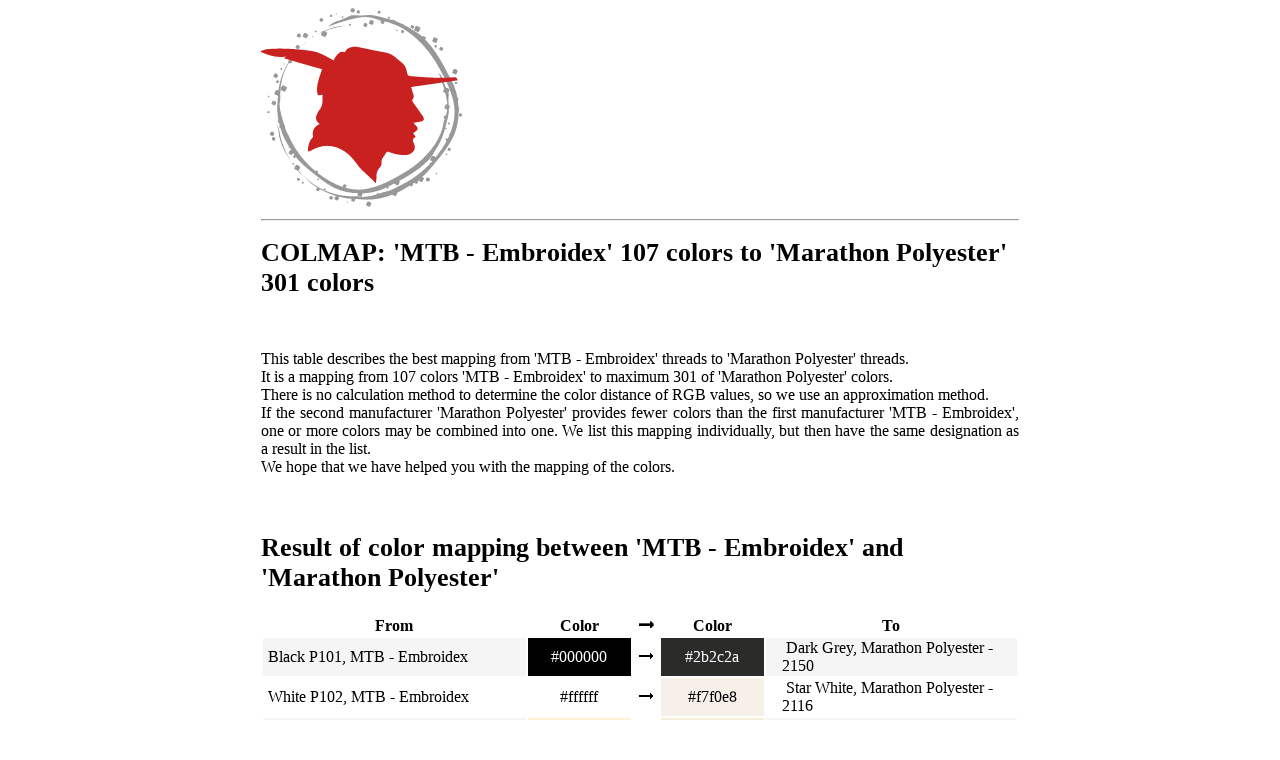

--- FILE ---
content_type: text/html
request_url: https://colmap.designitnow.ltd/COLMAP-MTB-Embroidex-107-colors-to-Marathon-Polyester-301-colors.html
body_size: 4974
content:
<!DOCTYPE html>
        <html lang="en">
        <head>
        <!-- Global site tag (gtag.js) - Google Analytics -->
        <script async src="https://www.googletagmanager.com/gtag/js?id=UA-54516992-1"></script>
        <script>
          window.dataLayer = window.dataLayer || [];
          function gtag(){dataLayer.push(arguments);}
          gtag("js", new Date());
        
          gtag("config", "UA-54516992-1");
        </script>
        <title>COLMAP: 'MTB - Embroidex' 107 colors to 'Marathon Polyester' 301 colors</title>
        <meta http-equiv="Content-Type" content="text/html; charset=utf-8"/>
<meta name="title" content="COLMAP: 'MTB - Embroidex' 107 colors to 'Marathon Polyester' 301 colors">
<meta name ="description" content = "ter' threads.">
<meta http-equiv="language" content="en">
<meta name="robots" content="all">
<link rel="icon" type="image/svg+xml" href="favicon.svg">
<link rel="icon" type="image/png" href="favicon.png">

        <style>
        .PAGE {margin-left: auto; margin-right:auto; width: 60%;}
         h1 { font-size: 1.6em; }
         h2 { font-size: 1.6em; }
        .COLMAPTABLE { align: center }
        .COLMAPTABLE tr:nth-child(even) {background: #F5F5F5;}
        .COLMAPTABLE tr:nth-child(odd) {background: #FFF;}
        
        .COLMAPTH1, .COLMAPTH2, .COLMAPTH3, .COLMAPTH4, .COLMAPTH5 { text-align: center; }
        .COLMAPTD2, .COLMAPTD3, .COLMAPTD4 { text-align:center; }
        
        .COLMAPP { text-align:justify; }
        
        .COLMAPTD3 {background-color: #ffffff }
        
        .COLMAPTD5 { padding-left: 1em; }
        
        .COLMAPTD2, .COLMAPTD4 {padding-left: 1.2em; padding-right: 1.2em; }
        
        .COLMAPDIV { padding-top:1.2em; padding-bottom:1.2em;}
        .FOOTER { text-align: center; }
        </style>
        </head>
        <body>
        <div class="PAGE">
        <div class="HEADER"><a href="https://shop.designitnow.ltd"><img src="DIN-Logo.svg"></a>
</div>
        <hr>
        <h1>COLMAP: 'MTB - Embroidex' 107 colors to 'Marathon Polyester' 301 colors</h1>
        <div class="COLMAPDIV"><p class="COLMAPP">This table describes the best mapping from 'MTB - Embroidex' threads to 'Marathon Polyester' threads.<br>It is a mapping from 107 colors 'MTB - Embroidex' to maximum 301 of 'Marathon Polyester' colors.<br>There is no calculation method to determine the color distance of RGB values, so we use an approximation method.<br>If the second manufacturer 'Marathon Polyester' provides fewer colors than the first manufacturer 'MTB - Embroidex', one or more colors may be combined into one. We list this mapping individually, but then have the same designation as a result in the list.<br>We hope that we have helped you with the mapping of the colors.<br></p></div>
<h2>Result of color mapping  between 'MTB - Embroidex' and 'Marathon Polyester'</h2>
<div>
<table class="COLMAPTABLE">
        <tr class="COLMAPTRTH">
        <th class="COLMAPTH1">From</th>
        <th class="COLMAPTH2">Color</th>
        <th class="COLMAPTH3"style="text-align:center">&#129046;</th>
        <th class="COLMAPTH4">Color</th>
        <th class="COLMAPTH5">To</th>
        </tr>
<tr class="COLMAPRTRTD">
<td class="COLMAPTD1">&nbsp;Black P101, MTB - Embroidex&nbsp;</td>
<td class="COLMAPTD2" style="background-color:#000000; color:#FFFFFF;">&nbsp;#000000&nbsp;</td>
<td class="COLMAPTD3">&nbsp;&#129046;&nbsp;</td>
<td class="COLMAPTD4" style="background-color:#2b2c2a; color:#FFFFFF;">&nbsp;#2b2c2a&nbsp;</td>
<td class="COLMAPTD5">&nbsp;Dark Grey, Marathon Polyester - 2150&nbsp;</td>
</tr>
<tr class="COLMAPRTRTD">
<td class="COLMAPTD1">&nbsp;White P102, MTB - Embroidex&nbsp;</td>
<td class="COLMAPTD2" style="background-color:#ffffff; color:#000000;">&nbsp;#ffffff&nbsp;</td>
<td class="COLMAPTD3">&nbsp;&#129046;&nbsp;</td>
<td class="COLMAPTD4" style="background-color:#f7f0e8; color:#000000;">&nbsp;#f7f0e8&nbsp;</td>
<td class="COLMAPTD5">&nbsp;Star White, Marathon Polyester - 2116&nbsp;</td>
</tr>
<tr class="COLMAPRTRTD">
<td class="COLMAPTD1">&nbsp;Off White P110, MTB - Embroidex&nbsp;</td>
<td class="COLMAPTD2" style="background-color:#fff1d7; color:#000000;">&nbsp;#fff1d7&nbsp;</td>
<td class="COLMAPTD3">&nbsp;&#129046;&nbsp;</td>
<td class="COLMAPTD4" style="background-color:#f7eddb; color:#000000;">&nbsp;#f7eddb&nbsp;</td>
<td class="COLMAPTD5">&nbsp;Whisper White, Marathon Polyester - 2117&nbsp;</td>
</tr>
<tr class="COLMAPRTRTD">
<td class="COLMAPTD1">&nbsp;Sand P115, MTB - Embroidex&nbsp;</td>
<td class="COLMAPTD2" style="background-color:#f2fbd7; color:#000000;">&nbsp;#f2fbd7&nbsp;</td>
<td class="COLMAPTD3">&nbsp;&#129046;&nbsp;</td>
<td class="COLMAPTD4" style="background-color:#f7eddb; color:#000000;">&nbsp;#f7eddb&nbsp;</td>
<td class="COLMAPTD5">&nbsp;Whisper White, Marathon Polyester - 2117&nbsp;</td>
</tr>
<tr class="COLMAPRTRTD">
<td class="COLMAPTD1">&nbsp;Lt Beige P120, MTB - Embroidex&nbsp;</td>
<td class="COLMAPTD2" style="background-color:#ede3b8; color:#000000;">&nbsp;#ede3b8&nbsp;</td>
<td class="COLMAPTD3">&nbsp;&#129046;&nbsp;</td>
<td class="COLMAPTD4" style="background-color:#e6dcba; color:#000000;">&nbsp;#e6dcba&nbsp;</td>
<td class="COLMAPTD5">&nbsp;Cocoa Mulch, Marathon Polyester - 2255&nbsp;</td>
</tr>
<tr class="COLMAPRTRTD">
<td class="COLMAPTD1">&nbsp;Beige P121, MTB - Embroidex&nbsp;</td>
<td class="COLMAPTD2" style="background-color:#c6ae9d; color:#FFFFFF;">&nbsp;#c6ae9d&nbsp;</td>
<td class="COLMAPTD3">&nbsp;&#129046;&nbsp;</td>
<td class="COLMAPTD4" style="background-color:#c2ad9e; color:#FFFFFF;">&nbsp;#c2ad9e&nbsp;</td>
<td class="COLMAPTD5">&nbsp;Mushroom, Marathon Polyester - 2281&nbsp;</td>
</tr>
<tr class="COLMAPRTRTD">
<td class="COLMAPTD1">&nbsp;SandStone P122, MTB - Embroidex&nbsp;</td>
<td class="COLMAPTD2" style="background-color:#c4bb9d; color:#000000;">&nbsp;#c4bb9d&nbsp;</td>
<td class="COLMAPTD3">&nbsp;&#129046;&nbsp;</td>
<td class="COLMAPTD4" style="background-color:#c2baad; color:#000000;">&nbsp;#c2baad&nbsp;</td>
<td class="COLMAPTD5">&nbsp;Silver Lining, Marathon Polyester - 2258&nbsp;</td>
</tr>
<tr class="COLMAPRTRTD">
<td class="COLMAPTD1">&nbsp;Beachcomber P123, MTB - Embroidex&nbsp;</td>
<td class="COLMAPTD2" style="background-color:#b7ac86; color:#FFFFFF;">&nbsp;#b7ac86&nbsp;</td>
<td class="COLMAPTD3">&nbsp;&#129046;&nbsp;</td>
<td class="COLMAPTD4" style="background-color:#b0a391; color:#FFFFFF;">&nbsp;#b0a391&nbsp;</td>
<td class="COLMAPTD5">&nbsp;Simply Taupe, Marathon Polyester - 2276&nbsp;</td>
</tr>
<tr class="COLMAPRTRTD">
<td class="COLMAPTD1">&nbsp;Dusky Goldenrod P125, MTB - Embroidex&nbsp;</td>
<td class="COLMAPTD2" style="background-color:#d6c29e; color:#000000;">&nbsp;#d6c29e&nbsp;</td>
<td class="COLMAPTD3">&nbsp;&#129046;&nbsp;</td>
<td class="COLMAPTD4" style="background-color:#e3bf9b; color:#000000;">&nbsp;#e3bf9b&nbsp;</td>
<td class="COLMAPTD5">&nbsp;Gold, Marathon Polyester - 2123&nbsp;</td>
</tr>
<tr class="COLMAPRTRTD">
<td class="COLMAPTD1">&nbsp;Twilight Harvest P126, MTB - Embroidex&nbsp;</td>
<td class="COLMAPTD2" style="background-color:#bfac6a; color:#FFFFFF;">&nbsp;#bfac6a&nbsp;</td>
<td class="COLMAPTD3">&nbsp;&#129046;&nbsp;</td>
<td class="COLMAPTD4" style="background-color:#c2a875; color:#FFFFFF;">&nbsp;#c2a875&nbsp;</td>
<td class="COLMAPTD5">&nbsp;Rattan, Marathon Polyester - 2275&nbsp;</td>
</tr>
<tr class="COLMAPRTRTD">
<td class="COLMAPTD1">&nbsp;Brown P127, MTB - Embroidex&nbsp;</td>
<td class="COLMAPTD2" style="background-color:#78603f; color:#FFFFFF;">&nbsp;#78603f&nbsp;</td>
<td class="COLMAPTD3">&nbsp;&#129046;&nbsp;</td>
<td class="COLMAPTD4" style="background-color:#7e513d; color:#FFFFFF;">&nbsp;#7e513d&nbsp;</td>
<td class="COLMAPTD5">&nbsp;Dark Brown, Marathon Polyester - 2283&nbsp;</td>
</tr>
<tr class="COLMAPRTRTD">
<td class="COLMAPTD1">&nbsp;Sienna P130, MTB - Embroidex&nbsp;</td>
<td class="COLMAPTD2" style="background-color:#e2c57e; color:#000000;">&nbsp;#e2c57e&nbsp;</td>
<td class="COLMAPTD3">&nbsp;&#129046;&nbsp;</td>
<td class="COLMAPTD4" style="background-color:#ddcd6a; color:#000000;">&nbsp;#ddcd6a&nbsp;</td>
<td class="COLMAPTD5">&nbsp;Pale Yellow, Marathon Polyester - 2026&nbsp;</td>
</tr>
<tr class="COLMAPRTRTD">
<td class="COLMAPTD1">&nbsp;Sienna Rose P131, MTB - Embroidex&nbsp;</td>
<td class="COLMAPTD2" style="background-color:#b98a44; color:#FFFFFF;">&nbsp;#b98a44&nbsp;</td>
<td class="COLMAPTD3">&nbsp;&#129046;&nbsp;</td>
<td class="COLMAPTD4" style="background-color:#b38360; color:#FFFFFF;">&nbsp;#b38360&nbsp;</td>
<td class="COLMAPTD5">&nbsp;Fawn, Marathon Polyester - 2127&nbsp;</td>
</tr>
<tr class="COLMAPRTRTD">
<td class="COLMAPTD1">&nbsp;Sienna Brass P135, MTB - Embroidex&nbsp;</td>
<td class="COLMAPTD2" style="background-color:#a36814; color:#FFFFFF;">&nbsp;#a36814&nbsp;</td>
<td class="COLMAPTD3">&nbsp;&#129046;&nbsp;</td>
<td class="COLMAPTD4" style="background-color:#af7506; color:#FFFFFF;">&nbsp;#af7506&nbsp;</td>
<td class="COLMAPTD5">&nbsp;Copper, Marathon Polyester - 2030&nbsp;</td>
</tr>
<tr class="COLMAPRTRTD">
<td class="COLMAPTD1">&nbsp;Light Cocoa P140, MTB - Embroidex&nbsp;</td>
<td class="COLMAPTD2" style="background-color:#915735; color:#FFFFFF;">&nbsp;#915735&nbsp;</td>
<td class="COLMAPTD3">&nbsp;&#129046;&nbsp;</td>
<td class="COLMAPTD4" style="background-color:#7e513d; color:#FFFFFF;">&nbsp;#7e513d&nbsp;</td>
<td class="COLMAPTD5">&nbsp;Dark Brown, Marathon Polyester - 2283&nbsp;</td>
</tr>
<tr class="COLMAPRTRTD">
<td class="COLMAPTD1">&nbsp;Burnished Eggplant P143, MTB - Embroidex&nbsp;</td>
<td class="COLMAPTD2" style="background-color:#5e3433; color:#FFFFFF;">&nbsp;#5e3433&nbsp;</td>
<td class="COLMAPTD3">&nbsp;&#129046;&nbsp;</td>
<td class="COLMAPTD4" style="background-color:#643826; color:#FFFFFF;">&nbsp;#643826&nbsp;</td>
<td class="COLMAPTD5">&nbsp;Dark Brown, Marathon Polyester - 2135&nbsp;</td>
</tr>
<tr class="COLMAPRTRTD">
<td class="COLMAPTD1">&nbsp;Spanish Roast P145, MTB - Embroidex&nbsp;</td>
<td class="COLMAPTD2" style="background-color:#482626; color:#FFFFFF;">&nbsp;#482626&nbsp;</td>
<td class="COLMAPTD3">&nbsp;&#129046;&nbsp;</td>
<td class="COLMAPTD4" style="background-color:#40312c; color:#FFFFFF;">&nbsp;#40312c&nbsp;</td>
<td class="COLMAPTD5">&nbsp;Espresso, Marathon Polyester - 2285&nbsp;</td>
</tr>
<tr class="COLMAPRTRTD">
<td class="COLMAPTD1">&nbsp;Pearled Gold P195, MTB - Embroidex&nbsp;</td>
<td class="COLMAPTD2" style="background-color:#f8f4d3; color:#000000;">&nbsp;#f8f4d3&nbsp;</td>
<td class="COLMAPTD3">&nbsp;&#129046;&nbsp;</td>
<td class="COLMAPTD4" style="background-color:#f7eddb; color:#000000;">&nbsp;#f7eddb&nbsp;</td>
<td class="COLMAPTD5">&nbsp;Whisper White, Marathon Polyester - 2117&nbsp;</td>
</tr>
<tr class="COLMAPRTRTD">
<td class="COLMAPTD1">&nbsp;Golden Sand P196, MTB - Embroidex&nbsp;</td>
<td class="COLMAPTD2" style="background-color:#f2ecb6; color:#000000;">&nbsp;#f2ecb6&nbsp;</td>
<td class="COLMAPTD3">&nbsp;&#129046;&nbsp;</td>
<td class="COLMAPTD4" style="background-color:#f4edb1; color:#000000;">&nbsp;#f4edb1&nbsp;</td>
<td class="COLMAPTD5">&nbsp;Tender Yellow, Marathon Polyester - 2154&nbsp;</td>
</tr>
<tr class="COLMAPRTRTD">
<td class="COLMAPTD1">&nbsp;Pearled bronze P200, MTB - Embroidex&nbsp;</td>
<td class="COLMAPTD2" style="background-color:#f7f4c9; color:#000000;">&nbsp;#f7f4c9&nbsp;</td>
<td class="COLMAPTD3">&nbsp;&#129046;&nbsp;</td>
<td class="COLMAPTD4" style="background-color:#f7eddb; color:#000000;">&nbsp;#f7eddb&nbsp;</td>
<td class="COLMAPTD5">&nbsp;Whisper White, Marathon Polyester - 2117&nbsp;</td>
</tr>
<tr class="COLMAPRTRTD">
<td class="COLMAPTD1">&nbsp;Pale Gold P201, MTB - Embroidex&nbsp;</td>
<td class="COLMAPTD2" style="background-color:#fdeca8; color:#000000;">&nbsp;#fdeca8&nbsp;</td>
<td class="COLMAPTD3">&nbsp;&#129046;&nbsp;</td>
<td class="COLMAPTD4" style="background-color:#f8e7ab; color:#000000;">&nbsp;#f8e7ab&nbsp;</td>
<td class="COLMAPTD5">&nbsp;Tusk, Marathon Polyester - 2158&nbsp;</td>
</tr>
<tr class="COLMAPRTRTD">
<td class="COLMAPTD1">&nbsp;Buttercup P205, MTB - Embroidex&nbsp;</td>
<td class="COLMAPTD2" style="background-color:#fbf259; color:#000000;">&nbsp;#fbf259&nbsp;</td>
<td class="COLMAPTD3">&nbsp;&#129046;&nbsp;</td>
<td class="COLMAPTD4" style="background-color:#f6ed48; color:#000000;">&nbsp;#f6ed48&nbsp;</td>
<td class="COLMAPTD5">&nbsp;Lemon, Marathon Polyester - 2155&nbsp;</td>
</tr>
<tr class="COLMAPRTRTD">
<td class="COLMAPTD1">&nbsp;Bright gold P206, MTB - Embroidex&nbsp;</td>
<td class="COLMAPTD2" style="background-color:#f9e926; color:#000000;">&nbsp;#f9e926&nbsp;</td>
<td class="COLMAPTD3">&nbsp;&#129046;&nbsp;</td>
<td class="COLMAPTD4" style="background-color:#f9e715; color:#000000;">&nbsp;#f9e715&nbsp;</td>
<td class="COLMAPTD5">&nbsp;Daffodil, Marathon Polyester - 2018&nbsp;</td>
</tr>
<tr class="COLMAPRTRTD">
<td class="COLMAPTD1">&nbsp;Goldenrod P207, MTB - Embroidex&nbsp;</td>
<td class="COLMAPTD2" style="background-color:#e6c44d; color:#000000;">&nbsp;#e6c44d&nbsp;</td>
<td class="COLMAPTD3">&nbsp;&#129046;&nbsp;</td>
<td class="COLMAPTD4" style="background-color:#f1bf4a; color:#000000;">&nbsp;#f1bf4a&nbsp;</td>
<td class="COLMAPTD5">&nbsp;Penny, Marathon Polyester - 2159&nbsp;</td>
</tr>
<tr class="COLMAPRTRTD">
<td class="COLMAPTD1">&nbsp;Brass P210, MTB - Embroidex&nbsp;</td>
<td class="COLMAPTD2" style="background-color:#e2b30e; color:#FFFFFF;">&nbsp;#e2b30e&nbsp;</td>
<td class="COLMAPTD3">&nbsp;&#129046;&nbsp;</td>
<td class="COLMAPTD4" style="background-color:#ebb110; color:#FFFFFF;">&nbsp;#ebb110&nbsp;</td>
<td class="COLMAPTD5">&nbsp;Gold, Marathon Polyester - 2022&nbsp;</td>
</tr>
<tr class="COLMAPRTRTD">
<td class="COLMAPTD1">&nbsp;Brass Rose P211, MTB - Embroidex&nbsp;</td>
<td class="COLMAPTD2" style="background-color:#f8c272; color:#000000;">&nbsp;#f8c272&nbsp;</td>
<td class="COLMAPTD3">&nbsp;&#129046;&nbsp;</td>
<td class="COLMAPTD4" style="background-color:#feb778; color:#000000;">&nbsp;#feb778&nbsp;</td>
<td class="COLMAPTD5">&nbsp;Buff Orange, Marathon Polyester - 2024&nbsp;</td>
</tr>
<tr class="COLMAPRTRTD">
<td class="COLMAPTD1">&nbsp;Dusky Brass P212, MTB - Embroidex&nbsp;</td>
<td class="COLMAPTD2" style="background-color:#d9a603; color:#FFFFFF;">&nbsp;#d9a603&nbsp;</td>
<td class="COLMAPTD3">&nbsp;&#129046;&nbsp;</td>
<td class="COLMAPTD4" style="background-color:#ebb110; color:#FFFFFF;">&nbsp;#ebb110&nbsp;</td>
<td class="COLMAPTD5">&nbsp;Gold, Marathon Polyester - 2022&nbsp;</td>
</tr>
<tr class="COLMAPRTRTD">
<td class="COLMAPTD1">&nbsp;Cayenne P215, MTB - Embroidex&nbsp;</td>
<td class="COLMAPTD2" style="background-color:#da630c; color:#FFFFFF;">&nbsp;#da630c&nbsp;</td>
<td class="COLMAPTD3">&nbsp;&#129046;&nbsp;</td>
<td class="COLMAPTD4" style="background-color:#df5900; color:#FFFFFF;">&nbsp;#df5900&nbsp;</td>
<td class="COLMAPTD5">&nbsp;Orange, Marathon Polyester - 2051&nbsp;</td>
</tr>
<tr class="COLMAPRTRTD">
<td class="COLMAPTD1">&nbsp;Cinnamon P220, MTB - Embroidex&nbsp;</td>
<td class="COLMAPTD2" style="background-color:#dd790b; color:#FFFFFF;">&nbsp;#dd790b&nbsp;</td>
<td class="COLMAPTD3">&nbsp;&#129046;&nbsp;</td>
<td class="COLMAPTD4" style="background-color:#de7500; color:#FFFFFF;">&nbsp;#de7500&nbsp;</td>
<td class="COLMAPTD5">&nbsp;Marigold, Marathon Polyester - 2175&nbsp;</td>
</tr>
<tr class="COLMAPRTRTD">
<td class="COLMAPTD1">&nbsp;Orange Glory P221, MTB - Embroidex&nbsp;</td>
<td class="COLMAPTD2" style="background-color:#a22f03; color:#FFFFFF;">&nbsp;#a22f03&nbsp;</td>
<td class="COLMAPTD3">&nbsp;&#129046;&nbsp;</td>
<td class="COLMAPTD4" style="background-color:#b12726; color:#FFFFFF;">&nbsp;#b12726&nbsp;</td>
<td class="COLMAPTD5">&nbsp;Red Berry, Marathon Polyester - 2132&nbsp;</td>
</tr>
<tr class="COLMAPRTRTD">
<td class="COLMAPTD1">&nbsp;Antique Bronze P224, MTB - Embroidex&nbsp;</td>
<td class="COLMAPTD2" style="background-color:#bea80c; color:#FFFFFF;">&nbsp;#bea80c&nbsp;</td>
<td class="COLMAPTD3">&nbsp;&#129046;&nbsp;</td>
<td class="COLMAPTD4" style="background-color:#c0920c; color:#FFFFFF;">&nbsp;#c0920c&nbsp;</td>
<td class="COLMAPTD5">&nbsp;Old Gold, Marathon Polyester - 2025&nbsp;</td>
</tr>
<tr class="COLMAPRTRTD">
<td class="COLMAPTD1">&nbsp;Antique Gold P225, MTB - Embroidex&nbsp;</td>
<td class="COLMAPTD2" style="background-color:#be9a0c; color:#FFFFFF;">&nbsp;#be9a0c&nbsp;</td>
<td class="COLMAPTD3">&nbsp;&#129046;&nbsp;</td>
<td class="COLMAPTD4" style="background-color:#c0920c; color:#FFFFFF;">&nbsp;#c0920c&nbsp;</td>
<td class="COLMAPTD5">&nbsp;Old Gold, Marathon Polyester - 2025&nbsp;</td>
</tr>
<tr class="COLMAPRTRTD">
<td class="COLMAPTD1">&nbsp;Pickled Olive P226, MTB - Embroidex&nbsp;</td>
<td class="COLMAPTD2" style="background-color:#9e810a; color:#FFFFFF;">&nbsp;#9e810a&nbsp;</td>
<td class="COLMAPTD3">&nbsp;&#129046;&nbsp;</td>
<td class="COLMAPTD4" style="background-color:#999008; color:#FFFFFF;">&nbsp;#999008&nbsp;</td>
<td class="COLMAPTD5">&nbsp;Sun Shadow, Marathon Polyester - 2028&nbsp;</td>
</tr>
<tr class="COLMAPRTRTD">
<td class="COLMAPTD1">&nbsp;Cool Mint P300, MTB - Embroidex&nbsp;</td>
<td class="COLMAPTD2" style="background-color:#cdf3a7; color:#000000;">&nbsp;#cdf3a7&nbsp;</td>
<td class="COLMAPTD3">&nbsp;&#129046;&nbsp;</td>
<td class="COLMAPTD4" style="background-color:#d4e9a4; color:#000000;">&nbsp;#d4e9a4&nbsp;</td>
<td class="COLMAPTD5">&nbsp;Dark Olive Green, Marathon Polyester - 2245&nbsp;</td>
</tr>
<tr class="COLMAPRTRTD">
<td class="COLMAPTD1">&nbsp;California Lime P305, MTB - Embroidex&nbsp;</td>
<td class="COLMAPTD2" style="background-color:#a8eb65; color:#000000;">&nbsp;#a8eb65&nbsp;</td>
<td class="COLMAPTD3">&nbsp;&#129046;&nbsp;</td>
<td class="COLMAPTD4" style="background-color:#aadd6e; color:#000000;">&nbsp;#aadd6e&nbsp;</td>
<td class="COLMAPTD5">&nbsp;Spruce, Marathon Polyester - 2101&nbsp;</td>
</tr>
<tr class="COLMAPRTRTD">
<td class="COLMAPTD1">&nbsp;Vivid Mint P306, MTB - Embroidex&nbsp;</td>
<td class="COLMAPTD2" style="background-color:#73be0c; color:#FFFFFF;">&nbsp;#73be0c&nbsp;</td>
<td class="COLMAPTD3">&nbsp;&#129046;&nbsp;</td>
<td class="COLMAPTD4" style="background-color:#7fbb00; color:#FFFFFF;">&nbsp;#7fbb00&nbsp;</td>
<td class="COLMAPTD5">&nbsp;Green Dust, Marathon Polyester - 2015&nbsp;</td>
</tr>
<tr class="COLMAPRTRTD">
<td class="COLMAPTD1">&nbsp;Grey Moss P307, MTB - Embroidex&nbsp;</td>
<td class="COLMAPTD2" style="background-color:#c2da70; color:#000000;">&nbsp;#c2da70&nbsp;</td>
<td class="COLMAPTD3">&nbsp;&#129046;&nbsp;</td>
<td class="COLMAPTD4" style="background-color:#aadd6e; color:#000000;">&nbsp;#aadd6e&nbsp;</td>
<td class="COLMAPTD5">&nbsp;Spruce, Marathon Polyester - 2101&nbsp;</td>
</tr>
<tr class="COLMAPRTRTD">
<td class="COLMAPTD1">&nbsp;Deep Moss P308, MTB - Embroidex&nbsp;</td>
<td class="COLMAPTD2" style="background-color:#60731e; color:#FFFFFF;">&nbsp;#60731e&nbsp;</td>
<td class="COLMAPTD3">&nbsp;&#129046;&nbsp;</td>
<td class="COLMAPTD4" style="background-color:#566a21; color:#FFFFFF;">&nbsp;#566a21&nbsp;</td>
<td class="COLMAPTD5">&nbsp;Pale Green, Marathon Polyester - 2250&nbsp;</td>
</tr>
<tr class="COLMAPRTRTD">
<td class="COLMAPTD1">&nbsp;New Pine P310, MTB - Embroidex&nbsp;</td>
<td class="COLMAPTD2" style="background-color:#509526; color:#FFFFFF;">&nbsp;#509526&nbsp;</td>
<td class="COLMAPTD3">&nbsp;&#129046;&nbsp;</td>
<td class="COLMAPTD4" style="background-color:#578f15; color:#FFFFFF;">&nbsp;#578f15&nbsp;</td>
<td class="COLMAPTD5">&nbsp;Meadow, Marathon Polyester - 2247&nbsp;</td>
</tr>
<tr class="COLMAPRTRTD">
<td class="COLMAPTD1">&nbsp;Lilypad Green P312, MTB - Embroidex&nbsp;</td>
<td class="COLMAPTD2" style="background-color:#4f5b1a; color:#FFFFFF;">&nbsp;#4f5b1a&nbsp;</td>
<td class="COLMAPTD3">&nbsp;&#129046;&nbsp;</td>
<td class="COLMAPTD4" style="background-color:#576314; color:#FFFFFF;">&nbsp;#576314&nbsp;</td>
<td class="COLMAPTD5">&nbsp;Palmetto, Marathon Polyester - 2111&nbsp;</td>
</tr>
<tr class="COLMAPRTRTD">
<td class="COLMAPTD1">&nbsp;Palmetto P313, MTB - Embroidex&nbsp;</td>
<td class="COLMAPTD2" style="background-color:#49601a; color:#FFFFFF;">&nbsp;#49601a&nbsp;</td>
<td class="COLMAPTD3">&nbsp;&#129046;&nbsp;</td>
<td class="COLMAPTD4" style="background-color:#576314; color:#FFFFFF;">&nbsp;#576314&nbsp;</td>
<td class="COLMAPTD5">&nbsp;Palmetto, Marathon Polyester - 2111&nbsp;</td>
</tr>
<tr class="COLMAPRTRTD">
<td class="COLMAPTD1">&nbsp;Black Pine P314, MTB - Embroidex&nbsp;</td>
<td class="COLMAPTD2" style="background-color:#324211; color:#FFFFFF;">&nbsp;#324211&nbsp;</td>
<td class="COLMAPTD3">&nbsp;&#129046;&nbsp;</td>
<td class="COLMAPTD4" style="background-color:#424817; color:#FFFFFF;">&nbsp;#424817&nbsp;</td>
<td class="COLMAPTD5">&nbsp;Green, Marathon Polyester - 2253&nbsp;</td>
</tr>
<tr class="COLMAPRTRTD">
<td class="COLMAPTD1">&nbsp;Spring Fern P315, MTB - Embroidex&nbsp;</td>
<td class="COLMAPTD2" style="background-color:#c4d257; color:#000000;">&nbsp;#c4d257&nbsp;</td>
<td class="COLMAPTD3">&nbsp;&#129046;&nbsp;</td>
<td class="COLMAPTD4" style="background-color:#ddcd6a; color:#000000;">&nbsp;#ddcd6a&nbsp;</td>
<td class="COLMAPTD5">&nbsp;Pale Yellow, Marathon Polyester - 2026&nbsp;</td>
</tr>
<tr class="COLMAPRTRTD">
<td class="COLMAPTD1">&nbsp;Olive P316, MTB - Embroidex&nbsp;</td>
<td class="COLMAPTD2" style="background-color:#9c8b29; color:#FFFFFF;">&nbsp;#9c8b29&nbsp;</td>
<td class="COLMAPTD3">&nbsp;&#129046;&nbsp;</td>
<td class="COLMAPTD4" style="background-color:#999008; color:#FFFFFF;">&nbsp;#999008&nbsp;</td>
<td class="COLMAPTD5">&nbsp;Sun Shadow, Marathon Polyester - 2028&nbsp;</td>
</tr>
<tr class="COLMAPRTRTD">
<td class="COLMAPTD1">&nbsp;Parsley P320, MTB - Embroidex&nbsp;</td>
<td class="COLMAPTD2" style="background-color:#877823; color:#FFFFFF;">&nbsp;#877823&nbsp;</td>
<td class="COLMAPTD3">&nbsp;&#129046;&nbsp;</td>
<td class="COLMAPTD4" style="background-color:#999008; color:#FFFFFF;">&nbsp;#999008&nbsp;</td>
<td class="COLMAPTD5">&nbsp;Sun Shadow, Marathon Polyester - 2028&nbsp;</td>
</tr>
<tr class="COLMAPRTRTD">
<td class="COLMAPTD1">&nbsp;Golden Pine P325, MTB - Embroidex&nbsp;</td>
<td class="COLMAPTD2" style="background-color:#62681a; color:#FFFFFF;">&nbsp;#62681a&nbsp;</td>
<td class="COLMAPTD3">&nbsp;&#129046;&nbsp;</td>
<td class="COLMAPTD4" style="background-color:#576314; color:#FFFFFF;">&nbsp;#576314&nbsp;</td>
<td class="COLMAPTD5">&nbsp;Palmetto, Marathon Polyester - 2111&nbsp;</td>
</tr>
<tr class="COLMAPRTRTD">
<td class="COLMAPTD1">&nbsp;Frosted Wintergreen P400, MTB - Embroidex&nbsp;</td>
<td class="COLMAPTD2" style="background-color:#e1f9cc; color:#000000;">&nbsp;#e1f9cc&nbsp;</td>
<td class="COLMAPTD3">&nbsp;&#129046;&nbsp;</td>
<td class="COLMAPTD4" style="background-color:#d6e8c4; color:#000000;">&nbsp;#d6e8c4&nbsp;</td>
<td class="COLMAPTD5">&nbsp;Ambrosia, Marathon Polyester - 2234&nbsp;</td>
</tr>
<tr class="COLMAPRTRTD">
<td class="COLMAPTD1">&nbsp;Pastoral Green P401, MTB - Embroidex&nbsp;</td>
<td class="COLMAPTD2" style="background-color:#acc774; color:#FFFFFF;">&nbsp;#acc774&nbsp;</td>
<td class="COLMAPTD3">&nbsp;&#129046;&nbsp;</td>
<td class="COLMAPTD4" style="background-color:#aadd6e; color:#000000;">&nbsp;#aadd6e&nbsp;</td>
<td class="COLMAPTD5">&nbsp;Spruce, Marathon Polyester - 2101&nbsp;</td>
</tr>
<tr class="COLMAPRTRTD">
<td class="COLMAPTD1">&nbsp;Deep Wintergreen P405, MTB - Embroidex&nbsp;</td>
<td class="COLMAPTD2" style="background-color:#56cb80; color:#FFFFFF;">&nbsp;#56cb80&nbsp;</td>
<td class="COLMAPTD3">&nbsp;&#129046;&nbsp;</td>
<td class="COLMAPTD4" style="background-color:#61bd99; color:#FFFFFF;">&nbsp;#61bd99&nbsp;</td>
<td class="COLMAPTD5">&nbsp;Spearmint, Marathon Polyester - 2102&nbsp;</td>
</tr>
<tr class="COLMAPRTRTD">
<td class="COLMAPTD1">&nbsp;Parrot Green P406, MTB - Embroidex&nbsp;</td>
<td class="COLMAPTD2" style="background-color:#6cad14; color:#FFFFFF;">&nbsp;#6cad14&nbsp;</td>
<td class="COLMAPTD3">&nbsp;&#129046;&nbsp;</td>
<td class="COLMAPTD4" style="background-color:#5bbf21; color:#FFFFFF;">&nbsp;#5bbf21&nbsp;</td>
<td class="COLMAPTD5">&nbsp;Green, Marathon Polyester - 2241&nbsp;</td>
</tr>
<tr class="COLMAPRTRTD">
<td class="COLMAPTD1">&nbsp;Christmas Fir P407, MTB - Embroidex&nbsp;</td>
<td class="COLMAPTD2" style="background-color:#335909; color:#FFFFFF;">&nbsp;#335909&nbsp;</td>
<td class="COLMAPTD3">&nbsp;&#129046;&nbsp;</td>
<td class="COLMAPTD4" style="background-color:#424817; color:#FFFFFF;">&nbsp;#424817&nbsp;</td>
<td class="COLMAPTD5">&nbsp;Green, Marathon Polyester - 2253&nbsp;</td>
</tr>
<tr class="COLMAPRTRTD">
<td class="COLMAPTD1">&nbsp;Morning Cyan P408, MTB - Embroidex&nbsp;</td>
<td class="COLMAPTD2" style="background-color:#d1fae6; color:#000000;">&nbsp;#d1fae6&nbsp;</td>
<td class="COLMAPTD3">&nbsp;&#129046;&nbsp;</td>
<td class="COLMAPTD4" style="background-color:#cae8df; color:#000000;">&nbsp;#cae8df&nbsp;</td>
<td class="COLMAPTD5">&nbsp;Light Blue, Marathon Polyester - 2223&nbsp;</td>
</tr>
<tr class="COLMAPRTRTD">
<td class="COLMAPTD1">&nbsp;Dusky Cyan P409, MTB - Embroidex&nbsp;</td>
<td class="COLMAPTD2" style="background-color:#83c2e9; color:#FFFFFF;">&nbsp;#83c2e9&nbsp;</td>
<td class="COLMAPTD3">&nbsp;&#129046;&nbsp;</td>
<td class="COLMAPTD4" style="background-color:#71cfe3; color:#FFFFFF;">&nbsp;#71cfe3&nbsp;</td>
<td class="COLMAPTD5">&nbsp;Basic Turquoise, Marathon Polyester - 2091&nbsp;</td>
</tr>
<tr class="COLMAPRTRTD">
<td class="COLMAPTD1">&nbsp;Mountain Lake P410, MTB - Embroidex&nbsp;</td>
<td class="COLMAPTD2" style="background-color:#348b71; color:#FFFFFF;">&nbsp;#348b71&nbsp;</td>
<td class="COLMAPTD3">&nbsp;&#129046;&nbsp;</td>
<td class="COLMAPTD4" style="background-color:#008d81; color:#FFFFFF;">&nbsp;#008d81&nbsp;</td>
<td class="COLMAPTD5">&nbsp;Brite Jade, Marathon Polyester - 2218&nbsp;</td>
</tr>
<tr class="COLMAPRTRTD">
<td class="COLMAPTD1">&nbsp;Lake Shadows P411, MTB - Embroidex&nbsp;</td>
<td class="COLMAPTD2" style="background-color:#266f66; color:#FFFFFF;">&nbsp;#266f66&nbsp;</td>
<td class="COLMAPTD3">&nbsp;&#129046;&nbsp;</td>
<td class="COLMAPTD4" style="background-color:#006d66; color:#FFFFFF;">&nbsp;#006d66&nbsp;</td>
<td class="COLMAPTD5">&nbsp;Imperial Aqua, Marathon Polyester - 2106&nbsp;</td>
</tr>
<tr class="COLMAPRTRTD">
<td class="COLMAPTD1">&nbsp;Lake Forest P415, MTB - Embroidex&nbsp;</td>
<td class="COLMAPTD2" style="background-color:#308168; color:#FFFFFF;">&nbsp;#308168&nbsp;</td>
<td class="COLMAPTD3">&nbsp;&#129046;&nbsp;</td>
<td class="COLMAPTD4" style="background-color:#007e67; color:#FFFFFF;">&nbsp;#007e67&nbsp;</td>
<td class="COLMAPTD5">&nbsp;Jungle Green, Marathon Polyester - 2108&nbsp;</td>
</tr>
<tr class="COLMAPRTRTD">
<td class="COLMAPTD1">&nbsp;Midnight Lake P416, MTB - Embroidex&nbsp;</td>
<td class="COLMAPTD2" style="background-color:#164b45; color:#FFFFFF;">&nbsp;#164b45&nbsp;</td>
<td class="COLMAPTD3">&nbsp;&#129046;&nbsp;</td>
<td class="COLMAPTD4" style="background-color:#225341; color:#FFFFFF;">&nbsp;#225341&nbsp;</td>
<td class="COLMAPTD5">&nbsp;Field Green, Marathon Polyester - 2252&nbsp;</td>
</tr>
<tr class="COLMAPRTRTD">
<td class="COLMAPTD1">&nbsp;Winter Morning P420, MTB - Embroidex&nbsp;</td>
<td class="COLMAPTD2" style="background-color:#e1f7f4; color:#000000;">&nbsp;#e1f7f4&nbsp;</td>
<td class="COLMAPTD3">&nbsp;&#129046;&nbsp;</td>
<td class="COLMAPTD4" style="background-color:#f5f0e8; color:#000000;">&nbsp;#f5f0e8&nbsp;</td>
<td class="COLMAPTD5">&nbsp;Cloud Dancer, Marathon Polyester - 2271&nbsp;</td>
</tr>
<tr class="COLMAPRTRTD">
<td class="COLMAPTD1">&nbsp;Pearled Coneflower P421, MTB - Embroidex&nbsp;</td>
<td class="COLMAPTD2" style="background-color:#d0f0fd; color:#000000;">&nbsp;#d0f0fd&nbsp;</td>
<td class="COLMAPTD3">&nbsp;&#129046;&nbsp;</td>
<td class="COLMAPTD4" style="background-color:#cae8df; color:#000000;">&nbsp;#cae8df&nbsp;</td>
<td class="COLMAPTD5">&nbsp;Light Blue, Marathon Polyester - 2223&nbsp;</td>
</tr>
<tr class="COLMAPRTRTD">
<td class="COLMAPTD1">&nbsp;winter Haze P422, MTB - Embroidex&nbsp;</td>
<td class="COLMAPTD2" style="background-color:#cad5dd; color:#000000;">&nbsp;#cad5dd&nbsp;</td>
<td class="COLMAPTD3">&nbsp;&#129046;&nbsp;</td>
<td class="COLMAPTD4" style="background-color:#c4d5d6; color:#000000;">&nbsp;#c4d5d6&nbsp;</td>
<td class="COLMAPTD5">&nbsp;Pastel Blue, Marathon Polyester - 2187&nbsp;</td>
</tr>
<tr class="COLMAPRTRTD">
<td class="COLMAPTD1">&nbsp;Russina Blue P423, MTB - Embroidex&nbsp;</td>
<td class="COLMAPTD2" style="background-color:#757886; color:#FFFFFF;">&nbsp;#757886&nbsp;</td>
<td class="COLMAPTD3">&nbsp;&#129046;&nbsp;</td>
<td class="COLMAPTD4" style="background-color:#738280; color:#FFFFFF;">&nbsp;#738280&nbsp;</td>
<td class="COLMAPTD5">&nbsp;Stormy Sea, Marathon Polyester - 2112&nbsp;</td>
</tr>
<tr class="COLMAPRTRTD">
<td class="COLMAPTD1">&nbsp;Charcoal Blue P424, MTB - Embroidex&nbsp;</td>
<td class="COLMAPTD2" style="background-color:#686b77; color:#FFFFFF;">&nbsp;#686b77&nbsp;</td>
<td class="COLMAPTD3">&nbsp;&#129046;&nbsp;</td>
<td class="COLMAPTD4" style="background-color:#756978; color:#FFFFFF;">&nbsp;#756978&nbsp;</td>
<td class="COLMAPTD5">&nbsp;Purple Sage, Marathon Polyester - 2213&nbsp;</td>
</tr>
<tr class="COLMAPRTRTD">
<td class="COLMAPTD1">&nbsp;Summer morning P425, MTB - Embroidex&nbsp;</td>
<td class="COLMAPTD2" style="background-color:#acd3df; color:#000000;">&nbsp;#acd3df&nbsp;</td>
<td class="COLMAPTD3">&nbsp;&#129046;&nbsp;</td>
<td class="COLMAPTD4" style="background-color:#abccd9; color:#000000;">&nbsp;#abccd9&nbsp;</td>
<td class="COLMAPTD5">&nbsp;Crystal Blue, Marathon Polyester - 2061&nbsp;</td>
</tr>
<tr class="COLMAPRTRTD">
<td class="COLMAPTD1">&nbsp;Harbor P426, MTB - Embroidex&nbsp;</td>
<td class="COLMAPTD2" style="background-color:#30697a; color:#FFFFFF;">&nbsp;#30697a&nbsp;</td>
<td class="COLMAPTD3">&nbsp;&#129046;&nbsp;</td>
<td class="COLMAPTD4" style="background-color:#345686; color:#FFFFFF;">&nbsp;#345686&nbsp;</td>
<td class="COLMAPTD5">&nbsp;Imperial Blue, Marathon Polyester - 2199&nbsp;</td>
</tr>
<tr class="COLMAPRTRTD">
<td class="COLMAPTD1">&nbsp;Cornflower P427, MTB - Embroidex&nbsp;</td>
<td class="COLMAPTD2" style="background-color:#8399ba; color:#FFFFFF;">&nbsp;#8399ba&nbsp;</td>
<td class="COLMAPTD3">&nbsp;&#129046;&nbsp;</td>
<td class="COLMAPTD4" style="background-color:#829ec9; color:#FFFFFF;">&nbsp;#829ec9&nbsp;</td>
<td class="COLMAPTD5">&nbsp;Della Robbia Blue, Marathon Polyester - 2190&nbsp;</td>
</tr>
<tr class="COLMAPRTRTD">
<td class="COLMAPTD1">&nbsp;Dusky Harbor P428, MTB - Embroidex&nbsp;</td>
<td class="COLMAPTD2" style="background-color:#5c97c2; color:#FFFFFF;">&nbsp;#5c97c2&nbsp;</td>
<td class="COLMAPTD3">&nbsp;&#129046;&nbsp;</td>
<td class="COLMAPTD4" style="background-color:#6689cd; color:#FFFFFF;">&nbsp;#6689cd&nbsp;</td>
<td class="COLMAPTD5">&nbsp;Bright Blue, Marathon Polyester - 2191&nbsp;</td>
</tr>
<tr class="COLMAPRTRTD">
<td class="COLMAPTD1">&nbsp;Harbor Twilight P429, MTB - Embroidex&nbsp;</td>
<td class="COLMAPTD2" style="background-color:#27415c; color:#FFFFFF;">&nbsp;#27415c&nbsp;</td>
<td class="COLMAPTD3">&nbsp;&#129046;&nbsp;</td>
<td class="COLMAPTD4" style="background-color:#0f2c5c; color:#FFFFFF;">&nbsp;#0f2c5c&nbsp;</td>
<td class="COLMAPTD5">&nbsp;Blue Ribbon, Marathon Polyester - 2072&nbsp;</td>
</tr>
<tr class="COLMAPRTRTD">
<td class="COLMAPTD1">&nbsp;Royal Blue P430, MTB - Embroidex&nbsp;</td>
<td class="COLMAPTD2" style="background-color:#2e4172; color:#FFFFFF;">&nbsp;#2e4172&nbsp;</td>
<td class="COLMAPTD3">&nbsp;&#129046;&nbsp;</td>
<td class="COLMAPTD4" style="background-color:#25557e; color:#FFFFFF;">&nbsp;#25557e&nbsp;</td>
<td class="COLMAPTD5">&nbsp;Lake Blue, Marathon Polyester - 2071&nbsp;</td>
</tr>
<tr class="COLMAPRTRTD">
<td class="COLMAPTD1">&nbsp;Suskty Navy P431, MTB - Embroidex&nbsp;</td>
<td class="COLMAPTD2" style="background-color:#455165; color:#FFFFFF;">&nbsp;#455165&nbsp;</td>
<td class="COLMAPTD3">&nbsp;&#129046;&nbsp;</td>
<td class="COLMAPTD4" style="background-color:#345686; color:#FFFFFF;">&nbsp;#345686&nbsp;</td>
<td class="COLMAPTD5">&nbsp;Imperial Blue, Marathon Polyester - 2199&nbsp;</td>
</tr>
<tr class="COLMAPRTRTD">
<td class="COLMAPTD1">&nbsp;Deep Navy P435, MTB - Embroidex&nbsp;</td>
<td class="COLMAPTD2" style="background-color:#3f3c60; color:#FFFFFF;">&nbsp;#3f3c60&nbsp;</td>
<td class="COLMAPTD3">&nbsp;&#129046;&nbsp;</td>
<td class="COLMAPTD4" style="background-color:#46245a; color:#FFFFFF;">&nbsp;#46245a&nbsp;</td>
<td class="COLMAPTD5">&nbsp;Purple Accent, Marathon Polyester - 2085&nbsp;</td>
</tr>
<tr class="COLMAPRTRTD">
<td class="COLMAPTD1">&nbsp;Frosted Rose P500, MTB - Embroidex&nbsp;</td>
<td class="COLMAPTD2" style="background-color:#fde8ec; color:#000000;">&nbsp;#fde8ec&nbsp;</td>
<td class="COLMAPTD3">&nbsp;&#129046;&nbsp;</td>
<td class="COLMAPTD4" style="background-color:#f7f0e8; color:#000000;">&nbsp;#f7f0e8&nbsp;</td>
<td class="COLMAPTD5">&nbsp;Star White, Marathon Polyester - 2116&nbsp;</td>
</tr>
<tr class="COLMAPRTRTD">
<td class="COLMAPTD1">&nbsp;Rose P501, MTB - Embroidex&nbsp;</td>
<td class="COLMAPTD2" style="background-color:#fabebf; color:#000000;">&nbsp;#fabebf&nbsp;</td>
<td class="COLMAPTD3">&nbsp;&#129046;&nbsp;</td>
<td class="COLMAPTD4" style="background-color:#fbbfc3; color:#000000;">&nbsp;#fbbfc3&nbsp;</td>
<td class="COLMAPTD5">&nbsp;Orchid Pink, Marathon Polyester - 2178&nbsp;</td>
</tr>
<tr class="COLMAPRTRTD">
<td class="COLMAPTD1">&nbsp;Pearled Rose P505, MTB - Embroidex&nbsp;</td>
<td class="COLMAPTD2" style="background-color:#fcd8d8; color:#000000;">&nbsp;#fcd8d8&nbsp;</td>
<td class="COLMAPTD3">&nbsp;&#129046;&nbsp;</td>
<td class="COLMAPTD4" style="background-color:#f2d6d9; color:#000000;">&nbsp;#f2d6d9&nbsp;</td>
<td class="COLMAPTD5">&nbsp;Light Pink, Marathon Polyester - 2163&nbsp;</td>
</tr>
<tr class="COLMAPRTRTD">
<td class="COLMAPTD1">&nbsp;Tea Rose P506, MTB - Embroidex&nbsp;</td>
<td class="COLMAPTD2" style="background-color:#f79bc5; color:#000000;">&nbsp;#f79bc5&nbsp;</td>
<td class="COLMAPTD3">&nbsp;&#129046;&nbsp;</td>
<td class="COLMAPTD4" style="background-color:#ed9cb5; color:#FFFFFF;">&nbsp;#ed9cb5&nbsp;</td>
<td class="COLMAPTD5">&nbsp;Begonia Pink, Marathon Polyester - 2009&nbsp;</td>
</tr>
<tr class="COLMAPRTRTD">
<td class="COLMAPTD1">&nbsp;Vivid Rose P507, MTB - Embroidex&nbsp;</td>
<td class="COLMAPTD2" style="background-color:#f18bdd; color:#FFFFFF;">&nbsp;#f18bdd&nbsp;</td>
<td class="COLMAPTD3">&nbsp;&#129046;&nbsp;</td>
<td class="COLMAPTD4" style="background-color:#ed9cb5; color:#FFFFFF;">&nbsp;#ed9cb5&nbsp;</td>
<td class="COLMAPTD5">&nbsp;Begonia Pink, Marathon Polyester - 2009&nbsp;</td>
</tr>
<tr class="COLMAPRTRTD">
<td class="COLMAPTD1">&nbsp;Salmon Rose P510, MTB - Embroidex&nbsp;</td>
<td class="COLMAPTD2" style="background-color:#e69f9b; color:#FFFFFF;">&nbsp;#e69f9b&nbsp;</td>
<td class="COLMAPTD3">&nbsp;&#129046;&nbsp;</td>
<td class="COLMAPTD4" style="background-color:#e399a1; color:#FFFFFF;">&nbsp;#e399a1&nbsp;</td>
<td class="COLMAPTD5">&nbsp;Sea Pink, Marathon Polyester - 2038&nbsp;</td>
</tr>
<tr class="COLMAPRTRTD">
<td class="COLMAPTD1">&nbsp;Dusty Fuschia P515, MTB - Embroidex&nbsp;</td>
<td class="COLMAPTD2" style="background-color:#b12597; color:#FFFFFF;">&nbsp;#b12597&nbsp;</td>
<td class="COLMAPTD3">&nbsp;&#129046;&nbsp;</td>
<td class="COLMAPTD4" style="background-color:#bd3779; color:#FFFFFF;">&nbsp;#bd3779&nbsp;</td>
<td class="COLMAPTD5">&nbsp;Dark Pink, Marathon Polyester - 2040&nbsp;</td>
</tr>
<tr class="COLMAPRTRTD">
<td class="COLMAPTD1">&nbsp;Light Rose P520, MTB - Embroidex&nbsp;</td>
<td class="COLMAPTD2" style="background-color:#c10d71; color:#FFFFFF;">&nbsp;#c10d71&nbsp;</td>
<td class="COLMAPTD3">&nbsp;&#129046;&nbsp;</td>
<td class="COLMAPTD4" style="background-color:#ae015c; color:#FFFFFF;">&nbsp;#ae015c&nbsp;</td>
<td class="COLMAPTD5">&nbsp;Ruby Glint, Marathon Polyester - 2169&nbsp;</td>
</tr>
<tr class="COLMAPRTRTD">
<td class="COLMAPTD1">&nbsp;Paprika Red P525, MTB - Embroidex&nbsp;</td>
<td class="COLMAPTD2" style="background-color:#d50000; color:#FFFFFF;">&nbsp;#d50000&nbsp;</td>
<td class="COLMAPTD3">&nbsp;&#129046;&nbsp;</td>
<td class="COLMAPTD4" style="background-color:#d81e04; color:#FFFFFF;">&nbsp;#d81e04&nbsp;</td>
<td class="COLMAPTD5">&nbsp;Orange / Red, Marathon Polyester - 2182&nbsp;</td>
</tr>
<tr class="COLMAPRTRTD">
<td class="COLMAPTD1">&nbsp;Cherrywood Red P526, MTB - Embroidex&nbsp;</td>
<td class="COLMAPTD2" style="background-color:#9b0000; color:#FFFFFF;">&nbsp;#9b0000&nbsp;</td>
<td class="COLMAPTD3">&nbsp;&#129046;&nbsp;</td>
<td class="COLMAPTD4" style="background-color:#a80c36; color:#FFFFFF;">&nbsp;#a80c36&nbsp;</td>
<td class="COLMAPTD5">&nbsp;Atom Red, Marathon Polyester - 2054&nbsp;</td>
</tr>
<tr class="COLMAPRTRTD">
<td class="COLMAPTD1">&nbsp;Dusty Burgundy P530, MTB - Embroidex&nbsp;</td>
<td class="COLMAPTD2" style="background-color:#7e0a41; color:#FFFFFF;">&nbsp;#7e0a41&nbsp;</td>
<td class="COLMAPTD3">&nbsp;&#129046;&nbsp;</td>
<td class="COLMAPTD4" style="background-color:#70193d; color:#FFFFFF;">&nbsp;#70193d&nbsp;</td>
<td class="COLMAPTD5">&nbsp;Red Licorice, Marathon Polyester - 2058&nbsp;</td>
</tr>
<tr class="COLMAPRTRTD">
<td class="COLMAPTD1">&nbsp;Burgandy P531, MTB - Embroidex&nbsp;</td>
<td class="COLMAPTD2" style="background-color:#6f0939; color:#FFFFFF;">&nbsp;#6f0939&nbsp;</td>
<td class="COLMAPTD3">&nbsp;&#129046;&nbsp;</td>
<td class="COLMAPTD4" style="background-color:#70193d; color:#FFFFFF;">&nbsp;#70193d&nbsp;</td>
<td class="COLMAPTD5">&nbsp;Red Licorice, Marathon Polyester - 2058&nbsp;</td>
</tr>
<tr class="COLMAPRTRTD">
<td class="COLMAPTD1">&nbsp;Pearld Burgandy P535, MTB - Embroidex&nbsp;</td>
<td class="COLMAPTD2" style="background-color:#bc0e61; color:#FFFFFF;">&nbsp;#bc0e61&nbsp;</td>
<td class="COLMAPTD3">&nbsp;&#129046;&nbsp;</td>
<td class="COLMAPTD4" style="background-color:#ae015c; color:#FFFFFF;">&nbsp;#ae015c&nbsp;</td>
<td class="COLMAPTD5">&nbsp;Ruby Glint, Marathon Polyester - 2169&nbsp;</td>
</tr>
<tr class="COLMAPRTRTD">
<td class="COLMAPTD1">&nbsp;Syrah P540, MTB - Embroidex&nbsp;</td>
<td class="COLMAPTD2" style="background-color:#560741; color:#FFFFFF;">&nbsp;#560741&nbsp;</td>
<td class="COLMAPTD3">&nbsp;&#129046;&nbsp;</td>
<td class="COLMAPTD4" style="background-color:#602045; color:#FFFFFF;">&nbsp;#602045&nbsp;</td>
<td class="COLMAPTD5">&nbsp;Medium Purple, Marathon Polyester - 2186&nbsp;</td>
</tr>
<tr class="COLMAPRTRTD">
<td class="COLMAPTD1">&nbsp;Blonde P600, MTB - Embroidex&nbsp;</td>
<td class="COLMAPTD2" style="background-color:#fce4ad; color:#000000;">&nbsp;#fce4ad&nbsp;</td>
<td class="COLMAPTD3">&nbsp;&#129046;&nbsp;</td>
<td class="COLMAPTD4" style="background-color:#f8e7ab; color:#000000;">&nbsp;#f8e7ab&nbsp;</td>
<td class="COLMAPTD5">&nbsp;Tusk, Marathon Polyester - 2158&nbsp;</td>
</tr>
<tr class="COLMAPRTRTD">
<td class="COLMAPTD1">&nbsp;Platinum Rose P605, MTB - Embroidex&nbsp;</td>
<td class="COLMAPTD2" style="background-color:#fedabc; color:#000000;">&nbsp;#fedabc&nbsp;</td>
<td class="COLMAPTD3">&nbsp;&#129046;&nbsp;</td>
<td class="COLMAPTD4" style="background-color:#f3d1be; color:#000000;">&nbsp;#f3d1be&nbsp;</td>
<td class="COLMAPTD5">&nbsp;Grape, Marathon Polyester - 2031&nbsp;</td>
</tr>
<tr class="COLMAPRTRTD">
<td class="COLMAPTD1">&nbsp;Dusty Salmon P606, MTB - Embroidex&nbsp;</td>
<td class="COLMAPTD2" style="background-color:#fdc9a6; color:#000000;">&nbsp;#fdc9a6&nbsp;</td>
<td class="COLMAPTD3">&nbsp;&#129046;&nbsp;</td>
<td class="COLMAPTD4" style="background-color:#fcc9a1; color:#000000;">&nbsp;#fcc9a1&nbsp;</td>
<td class="COLMAPTD5">&nbsp;Peach Fuzz, Marathon Polyester - 2006&nbsp;</td>
</tr>
<tr class="COLMAPRTRTD">
<td class="COLMAPTD1">&nbsp;Pearled Salmon P607, MTB - Embroidex&nbsp;</td>
<td class="COLMAPTD2" style="background-color:#fab796; color:#000000;">&nbsp;#fab796&nbsp;</td>
<td class="COLMAPTD3">&nbsp;&#129046;&nbsp;</td>
<td class="COLMAPTD4" style="background-color:#fac09d; color:#000000;">&nbsp;#fac09d&nbsp;</td>
<td class="COLMAPTD5">&nbsp;Tawny, Marathon Polyester - 2287&nbsp;</td>
</tr>
<tr class="COLMAPRTRTD">
<td class="COLMAPTD1">&nbsp;Salmon P610, MTB - Embroidex&nbsp;</td>
<td class="COLMAPTD2" style="background-color:#f8a278; color:#FFFFFF;">&nbsp;#f8a278&nbsp;</td>
<td class="COLMAPTD3">&nbsp;&#129046;&nbsp;</td>
<td class="COLMAPTD4" style="background-color:#eaaa7b; color:#FFFFFF;">&nbsp;#eaaa7b&nbsp;</td>
<td class="COLMAPTD5">&nbsp;Bamboo, Marathon Polyester - 2288&nbsp;</td>
</tr>
<tr class="COLMAPRTRTD">
<td class="COLMAPTD1">&nbsp;Vivid Salmon P612, MTB - Embroidex&nbsp;</td>
<td class="COLMAPTD2" style="background-color:#ff8080; color:#FFFFFF;">&nbsp;#ff8080&nbsp;</td>
<td class="COLMAPTD3">&nbsp;&#129046;&nbsp;</td>
<td class="COLMAPTD4" style="background-color:#fb858e; color:#FFFFFF;">&nbsp;#fb858e&nbsp;</td>
<td class="COLMAPTD5">&nbsp;Azalea, Marathon Polyester - 2036&nbsp;</td>
</tr>
<tr class="COLMAPRTRTD">
<td class="COLMAPTD1">&nbsp;Light Mauve P613, MTB - Embroidex&nbsp;</td>
<td class="COLMAPTD2" style="background-color:#f4bbc4; color:#000000;">&nbsp;#f4bbc4&nbsp;</td>
<td class="COLMAPTD3">&nbsp;&#129046;&nbsp;</td>
<td class="COLMAPTD4" style="background-color:#fbbfc3; color:#000000;">&nbsp;#fbbfc3&nbsp;</td>
<td class="COLMAPTD5">&nbsp;Orchid Pink, Marathon Polyester - 2178&nbsp;</td>
</tr>
<tr class="COLMAPRTRTD">
<td class="COLMAPTD1">&nbsp;Light Lilac P695, MTB - Embroidex&nbsp;</td>
<td class="COLMAPTD2" style="background-color:#b8a1a9; color:#FFFFFF;">&nbsp;#b8a1a9&nbsp;</td>
<td class="COLMAPTD3">&nbsp;&#129046;&nbsp;</td>
<td class="COLMAPTD4" style="background-color:#aba3a1; color:#FFFFFF;">&nbsp;#aba3a1&nbsp;</td>
<td class="COLMAPTD5">&nbsp;Gull Gray, Marathon Polyester - 2145&nbsp;</td>
</tr>
<tr class="COLMAPRTRTD">
<td class="COLMAPTD1">&nbsp;Antique Lilac P696, MTB - Embroidex&nbsp;</td>
<td class="COLMAPTD2" style="background-color:#8d758f; color:#FFFFFF;">&nbsp;#8d758f&nbsp;</td>
<td class="COLMAPTD3">&nbsp;&#129046;&nbsp;</td>
<td class="COLMAPTD4" style="background-color:#877882; color:#FFFFFF;">&nbsp;#877882&nbsp;</td>
<td class="COLMAPTD5">&nbsp;Gray Ridge, Marathon Polyester - 2074&nbsp;</td>
</tr>
<tr class="COLMAPRTRTD">
<td class="COLMAPTD1">&nbsp;Silver Lilac P697, MTB - Embroidex&nbsp;</td>
<td class="COLMAPTD2" style="background-color:#9b888b; color:#FFFFFF;">&nbsp;#9b888b&nbsp;</td>
<td class="COLMAPTD3">&nbsp;&#129046;&nbsp;</td>
<td class="COLMAPTD4" style="background-color:#918a87; color:#FFFFFF;">&nbsp;#918a87&nbsp;</td>
<td class="COLMAPTD5">&nbsp;Gull, Marathon Polyester - 2296&nbsp;</td>
</tr>
<tr class="COLMAPRTRTD">
<td class="COLMAPTD1">&nbsp;Lilac P700, MTB - Embroidex&nbsp;</td>
<td class="COLMAPTD2" style="background-color:#cf9ab3; color:#FFFFFF;">&nbsp;#cf9ab3&nbsp;</td>
<td class="COLMAPTD3">&nbsp;&#129046;&nbsp;</td>
<td class="COLMAPTD4" style="background-color:#e399a1; color:#FFFFFF;">&nbsp;#e399a1&nbsp;</td>
<td class="COLMAPTD5">&nbsp;Sea Pink, Marathon Polyester - 2038&nbsp;</td>
</tr>
<tr class="COLMAPRTRTD">
<td class="COLMAPTD1">&nbsp;Twilight Lilac P701, MTB - Embroidex&nbsp;</td>
<td class="COLMAPTD2" style="background-color:#9666a8; color:#FFFFFF;">&nbsp;#9666a8&nbsp;</td>
<td class="COLMAPTD3">&nbsp;&#129046;&nbsp;</td>
<td class="COLMAPTD4" style="background-color:#8a77b9; color:#FFFFFF;">&nbsp;#8a77b9&nbsp;</td>
<td class="COLMAPTD5">&nbsp;Mauve, Marathon Polyester - 2080&nbsp;</td>
</tr>
<tr class="COLMAPRTRTD">
<td class="COLMAPTD1">&nbsp;Lupine P702, MTB - Embroidex&nbsp;</td>
<td class="COLMAPTD2" style="background-color:#7d5ea8; color:#FFFFFF;">&nbsp;#7d5ea8&nbsp;</td>
<td class="COLMAPTD3">&nbsp;&#129046;&nbsp;</td>
<td class="COLMAPTD4" style="background-color:#736b99; color:#FFFFFF;">&nbsp;#736b99&nbsp;</td>
<td class="COLMAPTD5">&nbsp;Dusted Peri, Marathon Polyester - 2087&nbsp;</td>
</tr>
<tr class="COLMAPRTRTD">
<td class="COLMAPTD1">&nbsp;Deep Violet P703, MTB - Embroidex&nbsp;</td>
<td class="COLMAPTD2" style="background-color:#84467a; color:#FFFFFF;">&nbsp;#84467a&nbsp;</td>
<td class="COLMAPTD3">&nbsp;&#129046;&nbsp;</td>
<td class="COLMAPTD4" style="background-color:#756978; color:#FFFFFF;">&nbsp;#756978&nbsp;</td>
<td class="COLMAPTD5">&nbsp;Purple Sage, Marathon Polyester - 2213&nbsp;</td>
</tr>
<tr class="COLMAPRTRTD">
<td class="COLMAPTD1">&nbsp;Royal Eggplant P704, MTB - Embroidex&nbsp;</td>
<td class="COLMAPTD2" style="background-color:#633c68; color:#FFFFFF;">&nbsp;#633c68&nbsp;</td>
<td class="COLMAPTD3">&nbsp;&#129046;&nbsp;</td>
<td class="COLMAPTD4" style="background-color:#4f2271; color:#FFFFFF;">&nbsp;#4f2271&nbsp;</td>
<td class="COLMAPTD5">&nbsp;Purple Accent, Marathon Polyester - 2083&nbsp;</td>
</tr>
<tr class="COLMAPRTRTD">
<td class="COLMAPTD1">&nbsp;Twilight Lupine P705, MTB - Embroidex&nbsp;</td>
<td class="COLMAPTD2" style="background-color:#5b437c; color:#FFFFFF;">&nbsp;#5b437c&nbsp;</td>
<td class="COLMAPTD3">&nbsp;&#129046;&nbsp;</td>
<td class="COLMAPTD4" style="background-color:#4f2271; color:#FFFFFF;">&nbsp;#4f2271&nbsp;</td>
<td class="COLMAPTD5">&nbsp;Purple Accent, Marathon Polyester - 2083&nbsp;</td>
</tr>
<tr class="COLMAPRTRTD">
<td class="COLMAPTD1">&nbsp;Platinum P800, MTB - Embroidex&nbsp;</td>
<td class="COLMAPTD2" style="background-color:#dcdcdb; color:#000000;">&nbsp;#dcdcdb&nbsp;</td>
<td class="COLMAPTD3">&nbsp;&#129046;&nbsp;</td>
<td class="COLMAPTD4" style="background-color:#dfdbd2; color:#000000;">&nbsp;#dfdbd2&nbsp;</td>
<td class="COLMAPTD5">&nbsp;Vapor, Marathon Polyester - 2298&nbsp;</td>
</tr>
<tr class="COLMAPRTRTD">
<td class="COLMAPTD1">&nbsp;Quartz P801, MTB - Embroidex&nbsp;</td>
<td class="COLMAPTD2" style="background-color:#d9e8d7; color:#000000;">&nbsp;#d9e8d7&nbsp;</td>
<td class="COLMAPTD3">&nbsp;&#129046;&nbsp;</td>
<td class="COLMAPTD4" style="background-color:#d1e4d4; color:#000000;">&nbsp;#d1e4d4&nbsp;</td>
<td class="COLMAPTD5">&nbsp;Blue Glass, Marathon Polyester - 2225&nbsp;</td>
</tr>
<tr class="COLMAPRTRTD">
<td class="COLMAPTD1">&nbsp;Titanium P802, MTB - Embroidex&nbsp;</td>
<td class="COLMAPTD2" style="background-color:#c6bbb9; color:#000000;">&nbsp;#c6bbb9&nbsp;</td>
<td class="COLMAPTD3">&nbsp;&#129046;&nbsp;</td>
<td class="COLMAPTD4" style="background-color:#c4baba; color:#000000;">&nbsp;#c4baba&nbsp;</td>
<td class="COLMAPTD5">&nbsp;Lilac Gray, Marathon Polyester - 2141&nbsp;</td>
</tr>
<tr class="COLMAPRTRTD">
<td class="COLMAPTD1">&nbsp;Blue Titanium P803, MTB - Embroidex&nbsp;</td>
<td class="COLMAPTD2" style="background-color:#bbbbbb; color:#000000;">&nbsp;#bbbbbb&nbsp;</td>
<td class="COLMAPTD3">&nbsp;&#129046;&nbsp;</td>
<td class="COLMAPTD4" style="background-color:#c4baba; color:#000000;">&nbsp;#c4baba&nbsp;</td>
<td class="COLMAPTD5">&nbsp;Lilac Gray, Marathon Polyester - 2141&nbsp;</td>
</tr>
<tr class="COLMAPRTRTD">
<td class="COLMAPTD1">&nbsp;Anitque Platinum P805, MTB - Embroidex&nbsp;</td>
<td class="COLMAPTD2" style="background-color:#9c9c92; color:#FFFFFF;">&nbsp;#9c9c92&nbsp;</td>
<td class="COLMAPTD3">&nbsp;&#129046;&nbsp;</td>
<td class="COLMAPTD4" style="background-color:#929694; color:#FFFFFF;">&nbsp;#929694&nbsp;</td>
<td class="COLMAPTD5">&nbsp;Banner Gray, Marathon Polyester - 2140&nbsp;</td>
</tr>
<tr class="COLMAPRTRTD">
<td class="COLMAPTD1">&nbsp;Hematite P810, MTB - Embroidex&nbsp;</td>
<td class="COLMAPTD2" style="background-color:#858578; color:#FFFFFF;">&nbsp;#858578&nbsp;</td>
<td class="COLMAPTD3">&nbsp;&#129046;&nbsp;</td>
<td class="COLMAPTD4" style="background-color:#877882; color:#FFFFFF;">&nbsp;#877882&nbsp;</td>
<td class="COLMAPTD5">&nbsp;Gray Ridge, Marathon Polyester - 2074&nbsp;</td>
</tr>
<tr class="COLMAPRTRTD">
<td class="COLMAPTD1">&nbsp;Twilight P815, MTB - Embroidex&nbsp;</td>
<td class="COLMAPTD2" style="background-color:#57504f; color:#FFFFFF;">&nbsp;#57504f&nbsp;</td>
<td class="COLMAPTD3">&nbsp;&#129046;&nbsp;</td>
<td class="COLMAPTD4" style="background-color:#593444; color:#FFFFFF;">&nbsp;#593444&nbsp;</td>
<td class="COLMAPTD5">&nbsp;Intense Maroon, Marathon Polyester - 2212&nbsp;</td>
</tr>
</table>
</div>
<div class="COLMAPDIV"><h2>Remark</h2><p class="COLMAPP">We believe our conversion table is accurate, we cannot guarantee that every color match you get is 100% accurate. If you need exact color matching, you should use a thread color card and match by hand.<br>THREAD MAPPING RESULTS ARE PROVIDED 'AS IS' AND ANY EXPRESS OR IMPLIED WARRANTIES ARE DISCLAIMED. USE THE RESULTS AT YOUR OWN RISK.<br></p></div>

        <p>We see you embroider with the machine. We have many machine embroidery designs for you. <a href="https://shop.designitnow.ltd">Take a look in our store.</a></p>
        <hr>
        <div class="FOOTER"><a href="https://shop.designitnow.ltd/Informations/Legal-notice/">Legal notice</a>&nbsp;&nbsp;&nbsp;
<a href="https://shop.designitnow.ltd/Informations/Privacy/">Privacy</a>&nbsp;&nbsp;&nbsp;
<a href="https://shop.designitnow.ltd/Service/Terms-of-service/">Terms of service</a>
</div>
        </div>
        </body>
        </html>

--- FILE ---
content_type: image/svg+xml
request_url: https://colmap.designitnow.ltd/DIN-Logo.svg
body_size: 174951
content:
<?xml version="1.0" encoding="UTF-8" standalone="no"?>
<svg
   xmlns:dc="http://purl.org/dc/elements/1.1/"
   xmlns:cc="http://creativecommons.org/ns#"
   xmlns:rdf="http://www.w3.org/1999/02/22-rdf-syntax-ns#"
   xmlns:svg="http://www.w3.org/2000/svg"
   xmlns="http://www.w3.org/2000/svg"
   xmlns:sodipodi="http://sodipodi.sourceforge.net/DTD/sodipodi-0.dtd"
   xmlns:inkscape="http://www.inkscape.org/namespaces/inkscape"
   inkscape:version="0.92.4 (5da689c313, 2019-01-14)"
   sodipodi:docname="DIN-Logo.svg"
   xml:space="preserve"
   viewBox="0 0 200.8 198.9733"
   y="0px"
   x="0px"
   id="Ebene_1"
   version="1.1"
   width="200.8"
   height="198.9733"><metadata
   id="metadata609"><rdf:RDF><cc:Work
       rdf:about=""><dc:format>image/svg+xml</dc:format><dc:type
         rdf:resource="http://purl.org/dc/dcmitype/StillImage" /><dc:title /></cc:Work></rdf:RDF></metadata><defs
   id="defs607" /><sodipodi:namedview
   inkscape:current-layer="Ebene_1"
   inkscape:window-maximized="0"
   inkscape:window-y="0"
   inkscape:window-x="0"
   inkscape:cy="98.773304"
   inkscape:cx="-64.882233"
   inkscape:zoom="1.1095337"
   showgrid="false"
   id="namedview605"
   inkscape:window-height="905"
   inkscape:window-width="1396"
   inkscape:pageshadow="2"
   inkscape:pageopacity="0"
   guidetolerance="10"
   gridtolerance="10"
   objecttolerance="10"
   borderopacity="1"
   bordercolor="#666666"
   pagecolor="#ffffff" />
<style
   id="style2"
   type="text/css">
	.st0{fill:#98989A;}
	.st1{fill-rule:evenodd;clip-rule:evenodd;fill:#98989A;}
	.st2{fill-rule:evenodd;clip-rule:evenodd;fill:#C92120;}
</style>

<g
   id="g1412"
   transform="translate(-71.3,-9.8)"><g
     id="g600">
	<g
   id="g598">
		<g
   id="g592">
			<g
   id="g8">
				
					<rect
   x="254.8"
   y="106.7"
   transform="matrix(0.4391,-0.8984,0.8984,0.4391,46.291,291.9454)"
   class="st0"
   width="4.4000001"
   height="4.4000001"
   id="rect4"
   style="fill:#98989a" />
				<path
   class="st1"
   d="m 258.5,107.4 v 0 c 0,0 0.1,0 0,0 0.1,0.1 0.2,0.2 0.2,0.2 0,0.1 0.1,0.1 0.1,0.2 0,0.1 0.1,0.1 0.1,0.2 0,0 0.1,0.1 0.1,0.1 0,0.1 0,0.1 0,0.1 0,0.1 0,0.2 0.1,0.3 0,0.1 0,0.1 0,0.2 0,0.1 0,0.1 0,0.2 0,0 0,0.1 0,0.1 0,0.1 0,0.2 0,0.3 0,0 0,0.1 0,0.1 0,0.1 0,0.1 0,0.2 0,0 0,0.1 0,0.1 0,0 0,0 0,0.1 0,0.1 -0.1,0.1 -0.1,0.2 0,0 0,0 0,0 0,0 -0.1,0.1 -0.1,0.1 0,0 0,0 0,0 0,0 0,0 0,0 0,0 -0.1,0.1 -0.1,0.1 0,0 0,0 0,0 0,0 0,0 -0.1,0.1 0,0 -0.1,0.1 -0.1,0.1 -0.1,0 -0.1,0.1 -0.1,0.1 -0.1,0.1 -0.1,0.1 -0.2,0.1 -0.1,0 -0.2,0.1 -0.2,0.2 0,0 -0.1,0.1 -0.2,0.1 0,0 -0.1,0 -0.1,0 0,0 -0.1,0 -0.1,0 0,0 0,0 0,0 -0.1,0 -0.2,0 -0.3,0.1 0,0 0,0 -0.1,0 -0.1,0 -0.1,0 -0.2,0 0,0 -0.1,0 -0.1,0 -0.1,0 -0.1,0 -0.2,0 0,0 0,0 -0.1,0 -0.1,0 -0.2,0 -0.3,-0.1 0,0 -0.1,0 -0.1,-0.1 -0.1,-0.1 -0.2,-0.1 -0.3,-0.2 0,0 -0.1,-0.1 -0.1,-0.1 -0.1,0 -0.1,-0.1 -0.2,-0.1 -0.1,-0.1 -0.1,-0.1 -0.2,-0.2 0,0 0,-0.1 -0.1,-0.1 0,0 -0.1,-0.1 -0.1,-0.1 0,0 0,0 0,-0.1 0,0 0,0 0,0 0,0 0,0 0,0 0,0 0,0 0,-0.1 0,-0.1 -0.1,-0.2 -0.1,-0.3 0,0 0,-0.1 0,-0.1 0,-0.1 -0.1,-0.2 -0.1,-0.2 0,0 0,0 0,-0.1 0,0 0,0 0,-0.1 0,0 0,-0.1 0,-0.1 0,-0.1 0,-0.2 0,-0.4 0,-0.1 0,-0.1 0,-0.2 0,-0.1 0,-0.2 0.1,-0.3 0,0 0,0 0,-0.1 0,-0.1 0.1,-0.2 0.1,-0.4 0,0 0,-0.1 0.1,-0.1 0.1,-0.1 0.1,-0.2 0.2,-0.3 0.1,-0.1 0.1,-0.1 0.2,-0.2 0.1,-0.1 0.2,-0.1 0.2,-0.2 0.1,0 0.1,-0.1 0.2,-0.1 0.1,0 0.1,-0.1 0.2,-0.1 0.1,0 0.1,-0.1 0.2,-0.1 0.1,0 0.2,-0.1 0.3,-0.1 0.1,0 0.1,0 0.2,0 0.1,0 0.2,0 0.3,0 0.1,0 0.2,0 0.4,0 0.1,0 0.1,0 0.2,0.1 0,0 0,0 0,0 0.1,0 0.1,0 0.2,0.1 0.1,0 0.1,0.1 0.2,0.1 0.1,0.1 0.2,0.1 0.3,0.2 0,0 0.1,0.1 0.1,0.1 -0.4,0.4 -0.3,0.4 -0.3,0.5 z"
   id="path6"
   inkscape:connector-curvature="0"
   style="clip-rule:evenodd;fill:#98989a;fill-rule:evenodd" />
			</g>
			<g
   id="g14">
				
					<rect
   x="264.60001"
   y="99.599998"
   transform="matrix(0.4377,-0.8991,0.8991,0.4377,58.69,296.3706)"
   class="st0"
   width="3.3"
   height="3.4000001"
   id="rect10"
   style="fill:#98989a" />
				<path
   class="st1"
   d="m 267.5,100.1 v 0 c 0,0 0,0 0,0 0.1,0.1 0.1,0.1 0.2,0.2 0,0.1 0.1,0.1 0.1,0.2 0,0 0,0.1 0.1,0.1 0,0 0,0.1 0,0.1 0,0 0,0.1 0,0.1 0,0.1 0,0.1 0,0.2 0,0 0,0.1 0,0.1 0,0 0,0.1 0,0.1 0,0 0,0 0,0.1 0,0.1 0,0.2 0,0.3 0,0 0,0.1 0,0.1 0,0.1 0,0.1 0,0.2 0,0 0,0.1 0,0.1 0,0 0,0 0,0.1 0,0 0,0.1 -0.1,0.1 0,0 0,0 0,0 0,0 -0.1,0.1 -0.1,0.1 0,0 0,0 0,0 0,0 0,0 0,0 0,0 0,0.1 -0.1,0.1 0,0 0,0 0,0 0,0 0,0 0,0 0,0 -0.1,0.1 -0.1,0.1 0,0 -0.1,0.1 -0.1,0.1 0,0 -0.1,0.1 -0.1,0.1 -0.1,0 -0.1,0.1 -0.2,0.1 0,0 -0.1,0 -0.1,0 0,0 -0.1,0 -0.1,0 0,0 -0.1,0 -0.1,0 0,0 0,0 0,0 -0.1,0 -0.2,0 -0.2,0 0,0 0,0 0,0 -0.1,0 -0.1,0 -0.2,0 0,0 -0.1,0 -0.1,0 -0.1,0 -0.1,0 -0.1,0 0,0 0,0 -0.1,0 -0.1,0 -0.1,0 -0.2,-0.1 0,0 -0.1,0 -0.1,-0.1 -0.1,0 -0.1,-0.1 -0.2,-0.1 0,0 -0.1,0 -0.1,-0.1 0,0 -0.1,-0.1 -0.1,-0.1 -0.1,0 -0.1,-0.1 -0.1,-0.1 0,0 0,-0.1 -0.1,-0.1 0,0 -0.1,-0.1 -0.1,-0.1 0,0 0,0 0,0 0,0 0,0 0,0 0,0 0,0 0,0 0,0 0,0 0,0 0,-0.1 -0.1,-0.1 -0.1,-0.2 0,0 0,0 0,-0.1 0,-0.1 0,-0.1 -0.1,-0.2 0,0 0,0 0,0 0,0 0,0 0,-0.1 0,0 0,-0.1 0,-0.1 0,-0.1 0,-0.2 0,-0.3 0,-0.1 0,-0.1 0,-0.1 0,-0.1 0,-0.1 0.1,-0.2 0,0 0,0 0,0 0,-0.1 0.1,-0.2 0.1,-0.3 0,0 0,-0.1 0.1,-0.1 0.1,-0.1 0.1,-0.1 0.2,-0.2 0,-0.1 0.1,-0.1 0.1,-0.1 0.1,-0.1 0.1,-0.1 0.2,-0.1 0.1,0 0.1,-0.1 0.2,-0.1 0,0 0.1,0 0.2,-0.1 0.1,0 0.1,0 0.1,-0.1 0.1,0 0.2,-0.1 0.2,-0.1 0,0 0.1,0 0.1,0 0.1,0 0.1,0 0.2,0 0.1,0 0.2,0 0.3,0 0,0 0.1,0 0.1,0 0,0 0,0 0,0 0.1,0 0.1,0 0.2,0.1 0,0 0.1,0 0.1,0.1 0.1,0 0.2,0.1 0.2,0.2 -0.3,0.1 -0.2,0.1 -0.1,0.2 -0.1,-0.1 -0.1,0 0,0 z"
   id="path12"
   inkscape:connector-curvature="0"
   style="clip-rule:evenodd;fill:#98989a;fill-rule:evenodd" />
			</g>
			<g
   id="g20">
				
					<rect
   x="261.89999"
   y="95.099998"
   transform="matrix(0.4397,-0.8982,0.8982,0.4397,60.9142,290.3362)"
   class="st0"
   width="2.4000001"
   height="2.5"
   id="rect16"
   style="fill:#98989a" />
				<path
   class="st1"
   d="m 264,95.5 v 0 c 0,0 0,0 0,0 0.1,0.1 0.1,0.1 0.1,0.1 0,0 0.1,0.1 0.1,0.1 0,0 0,0.1 0.1,0.1 0,0 0,0 0,0.1 0,0 0,0 0,0.1 0,0 0,0.1 0,0.1 0,0 0,0.1 0,0.1 0,0 0,0.1 0,0.1 0,0 0,0 0,0.1 0,0.1 0,0.1 0,0.2 0,0 0,0 0,0.1 0,0 0,0.1 0,0.1 0,0 0,0 0,0.1 0,0 0,0 0,0 0,0 0,0.1 0,0.1 0,0 0,0 0,0 0,0 0,0 -0.1,0.1 0,0 0,0 0,0 0,0 0,0 0,0 0,0 0,0 0,0.1 0,0 0,0 0,0 0,0 0,0 0,0 0,0 -0.1,0 -0.1,0.1 0,0 -0.1,0 -0.1,0.1 0,0 -0.1,0 -0.1,0.1 0,0 -0.1,0.1 -0.1,0.1 0,0 0,0 -0.1,0 0,0 -0.1,0 -0.1,0 0,0 0,0 -0.1,0 0,0 0,0 0,0 -0.1,0 -0.1,0 -0.2,0 0,0 0,0 0,0 0,0 -0.1,0 -0.1,0 0,0 -0.1,0 -0.1,0 0,0 -0.1,0 -0.1,0 0,0 0,0 0,0 0,0 -0.1,0 -0.2,0 0,0 -0.1,0 -0.1,0 -0.1,0 -0.1,-0.1 -0.1,-0.1 0,0 -0.1,0 -0.1,0 0,0 -0.1,0 -0.1,-0.1 0,0 -0.1,-0.1 -0.1,-0.1 0,0 0,0 0,-0.1 0,0 0,0 -0.1,-0.1 0,0 0,0 0,0 0,0 0,0 0,0 0,0 0,0 0,0 0,0 0,0 0,0 0,0 0,-0.1 -0.1,-0.1 0,0 0,0 0,0 0,0 0,-0.1 -0.1,-0.1 0,0 0,0 0,0 0,0 0,0 0,0 0,0 0,0 0,-0.1 0,-0.1 0,-0.1 0,-0.2 0,0 0,-0.1 0,-0.1 0,0 0,-0.1 0,-0.1 0,0 0,0 0,0 0,-0.1 0,-0.1 0.1,-0.2 0,0 0,0 0,-0.1 0,-0.1 0.1,-0.1 0.1,-0.2 0,0 0.1,-0.1 0.1,-0.1 0,0 0.1,-0.1 0.1,-0.1 0,0 0.1,-0.1 0.1,-0.1 0,0 0.1,0 0.1,-0.1 0,0 0.1,0 0.1,0 0.1,0 0.1,0 0.2,-0.1 0,0 0.1,0 0.1,0 0.1,0 0.1,0 0.2,0 0.1,0 0.1,0 0.2,0 0,0 0.1,0 0.1,0 0,0 0,0 0,0 0,0 0.1,0 0.1,0 0,0 0.1,0 0.1,0 0.1,0 0.1,0.1 0.2,0.1 0,-0.1 0,-0.1 0.1,0 0,0 0,0 0,0 z"
   id="path18"
   inkscape:connector-curvature="0"
   style="clip-rule:evenodd;fill:#98989a;fill-rule:evenodd" />
			</g>
			<g
   id="g26">
				
					<rect
   x="253.8"
   y="89.699997"
   transform="matrix(0.4387,-0.8986,0.8986,0.4387,60.9035,282.1648)"
   class="st0"
   width="5.0999999"
   height="5.1999998"
   id="rect22"
   style="fill:#98989a" />
				<path
   class="st1"
   d="m 258.1,90.6 v 0 c 0,0 0.1,0 0,0 0.1,0.2 0.2,0.2 0.3,0.3 0,0.1 0.1,0.2 0.1,0.2 0,0.1 0.1,0.1 0.1,0.2 0,0.1 0.1,0.1 0.1,0.2 0,0.1 0,0.1 0.1,0.2 0,0.1 0.1,0.2 0.1,0.3 0,0.1 0,0.1 0,0.2 0,0.1 0,0.1 0,0.2 0,0 0,0.1 0,0.1 0,0.1 0,0.3 0,0.4 0,0.1 0,0.1 0,0.1 0,0.1 0,0.2 0,0.2 0,0 0,0.1 0,0.1 0,0 0,0.1 0,0.1 0,0.1 -0.1,0.1 -0.1,0.2 0,0 0,0 0,0 0,0 -0.1,0.1 -0.1,0.1 0,0 0,0 0,0 0,0 0,0 0,0 0,0 -0.1,0.1 -0.1,0.1 0,0 0,0 0,0 0,0 -0.1,0 -0.1,0.1 0,0.1 -0.1,0.1 -0.2,0.1 -0.1,0 -0.1,0.1 -0.2,0.1 -0.1,0.1 -0.1,0.1 -0.2,0.1 -0.1,0.1 -0.2,0.1 -0.3,0.2 -0.1,0 -0.1,0.1 -0.2,0.1 -0.1,0 -0.1,0 -0.2,0.1 0,0 -0.1,0 -0.1,0 0,0 0,0 0,0 -0.1,0 -0.2,0 -0.3,0.1 0,0 -0.1,0 -0.1,0 -0.1,0 -0.2,0 -0.2,0 -0.1,0 -0.1,0 -0.2,0 -0.1,0 -0.1,0 -0.2,0 0,0 -0.1,0 -0.1,0 -0.1,0 -0.2,-0.1 -0.3,-0.1 -0.1,0 -0.1,0 -0.2,-0.1 -0.1,-0.1 -0.2,-0.1 -0.3,-0.2 -0.1,0 -0.1,-0.1 -0.2,-0.1 -0.1,0 -0.1,-0.1 -0.2,-0.1 -0.1,-0.1 -0.1,-0.1 -0.2,-0.2 0,0 -0.1,-0.1 -0.1,-0.1 0,0 -0.1,-0.1 -0.1,-0.1 0,0 0,0 -0.1,-0.1 0,0 0,0 0,0 0,0 0,0 0,0 0,0 0,-0.1 0,-0.1 0,-0.1 -0.1,-0.2 -0.1,-0.3 0,0 0,-0.1 -0.1,-0.1 0,-0.1 -0.1,-0.2 -0.1,-0.3 0,0 0,0 0,-0.1 0,0 0,-0.1 0,-0.1 0,0 0,-0.1 0,-0.1 0,-0.1 0,-0.3 0,-0.4 0,-0.1 0,-0.1 0,-0.2 0,-0.1 0,-0.2 0.1,-0.3 0,0 0,0 0,-0.1 0,-0.1 0.1,-0.3 0.1,-0.4 0,-0.1 0.1,-0.1 0.1,-0.1 0.1,-0.1 0.2,-0.2 0.3,-0.3 0.1,-0.1 0.1,-0.1 0.2,-0.2 0.1,-0.1 0.2,-0.2 0.3,-0.2 0.1,-0.1 0.2,-0.1 0.3,-0.2 0.1,0 0.2,-0.1 0.2,-0.1 0.1,0 0.2,-0.1 0.2,-0.1 0.1,0 0.2,-0.1 0.4,-0.1 0.1,0 0.1,0 0.2,0 0.1,0 0.2,0 0.3,0 0.1,0 0.3,0 0.4,0 0.1,0 0.2,0 0.2,0.1 0,0 0,0 0,0 0.1,0 0.2,0.1 0.2,0.1 0.1,0 0.1,0.1 0.2,0.1 0.1,0.1 0.3,0.1 0.4,0.2 0,0 0.1,0.1 0.1,0.1 -0.2,0.1 -0.1,0.1 -0.1,0.2 z"
   id="path24"
   inkscape:connector-curvature="0"
   style="clip-rule:evenodd;fill:#98989a;fill-rule:evenodd" />
			</g>
			<g
   id="g32">
				<polygon
   class="st0"
   points="267.2,84.3 265.4,83.4 264.6,85.2 266.3,86 "
   id="polygon28"
   style="fill:#98989a" />
				<path
   class="st1"
   d="m 266.5,84.1 v 0 c 0.1,0 0.1,0 0,0 0.1,0.1 0.1,0.1 0.1,0.1 0,0 0,0.1 0.1,0.1 0,0 0,0 0,0.1 0,0 0,0 0,0.1 0,0 0,0 0,0.1 0,0 0,0.1 0,0.1 0,0 0,0.1 0,0.1 0,0 0,0.1 0,0.1 0,0 0,0 0,0 0,0 0,0.1 0,0.1 0,0 0,0 0,0.1 0,0 0,0.1 0,0.1 0,0 0,0 0,0.1 0,0 0,0 0,0 0,0 0,0.1 0,0.1 0,0 0,0 0,0 0,0 0,0 0,0.1 0,0 0,0 0,0 0,0 0,0 0,0 0,0 0,0 0,0 0,0 0,0 0,0 0,0 0,0 0,0 0,0 0,0 -0.1,0.1 0,0 0,0 -0.1,0.1 0,0 -0.1,0 -0.1,0 0,0 -0.1,0.1 -0.1,0.1 0,0 0,0 -0.1,0 0,0 -0.1,0 -0.1,0 0,0 0,0 0,0 0,0 0,0 0,0 0,0 -0.1,0 -0.1,0 0,0 0,0 0,0 0,0 -0.1,0 -0.1,0 0,0 0,0 -0.1,0 0,0 -0.1,0 -0.1,0 0,0 0,0 0,0 0,0 -0.1,0 -0.1,0 0,0 0,0 -0.1,0 0,0 -0.1,0 -0.1,-0.1 0,0 0,0 -0.1,0 0,0 0,0 -0.1,0 0,0 -0.1,-0.1 -0.1,-0.1 0,0 0,0 0,-0.1 0,0 0,0 0,-0.1 0,0 0,0 0,0 0,0 0,0 0,0 0,0 0,0 0,0 0,0 0,0 0,0 0,0 0,-0.1 0,-0.1 0,0 0,0 0,0 0,0 0,-0.1 0,-0.1 0,0 0,0 0,0 0,0 0,0 0,0 0,0 0,0 0,-0.1 0,0 0,-0.1 0,-0.2 0,0 0,-0.1 0,-0.1 0,0 0,-0.1 0,-0.1 0,0 0,0 0,0 0,0 0,-0.1 0,-0.2 0,0 0,0 0,-0.1 0,0 0.1,-0.1 0.1,-0.1 0,0 0.1,-0.1 0.1,-0.1 0,0 0.1,-0.1 0.1,-0.1 0,0 0.1,0 0.1,-0.1 0,0 0.1,0 0.1,0 0,0 0,0 0.1,0 0.1,0 0.1,0 0.1,0 0,0 0.1,0 0.1,0 0,0 0.1,0 0.1,0 0.1,0 0.1,0 0.2,0 0,0 0.1,0 0.1,0 v 0 c 0,0 0.1,0 0.1,0 0,0 0,0 0.1,0 -0.1,-0.1 -0.1,-0.1 0,0.1 0,-0.1 0,-0.1 0,0 0,-0.1 0,-0.1 0,0 z"
   id="path30"
   inkscape:connector-curvature="0"
   style="clip-rule:evenodd;fill:#98989a;fill-rule:evenodd" />
			</g>
			<g
   id="g38">
				<polygon
   class="st0"
   points="258.4,80.2 255.9,79 254.6,81.5 257.2,82.7 "
   id="polygon34"
   style="fill:#98989a" />
				<path
   class="st1"
   d="m 257.5,79.9 c 0,0 0,0 0,0 0,0 0,0 0,0 0.1,0.1 0.1,0.1 0.1,0.2 0,0 0.1,0.1 0.1,0.1 0,0 0,0.1 0.1,0.1 0,0 0,0.1 0,0.1 0,0 0,0.1 0,0.1 0,0 0,0.1 0,0.2 0,0 0,0.1 0,0.1 0,0 0,0.1 0,0.1 0,0 0,0 0,0.1 0,0.1 0,0.1 0,0.2 0,0 0,0.1 0,0.1 0,0 0,0.1 0,0.1 0,0 0,0.1 0,0.1 0,0 0,0 0,0 0,0 0,0.1 -0.1,0.1 0,0 0,0 0,0 0,0 0,0 -0.1,0.1 0,0 0,0 0,0 0,0 0,0 0,0 0,0 0,0 -0.1,0.1 0,0 0,0 0,0 0,0 0,0 0,0 0,0 -0.1,0.1 -0.1,0.1 0,0 -0.1,0 -0.1,0.1 0,0 -0.1,0.1 -0.1,0.1 -0.1,0 -0.1,0.1 -0.1,0.1 0,0 -0.1,0 -0.1,0 0,0 -0.1,0 -0.1,0 0,0 0,0 -0.1,0 0,0 0,0 0,0 -0.1,0 -0.1,0 -0.2,0 0,0 0,0 0,0 0,0 -0.1,0 -0.1,0 0,0 -0.1,0 -0.1,0 0,0 -0.1,0 -0.1,0 0,0 0,0 -0.1,0 -0.1,0 -0.1,0 -0.2,0 0,0 -0.1,0 -0.1,0 0,0 -0.1,-0.1 -0.2,-0.1 0,0 -0.1,0 -0.1,-0.1 0,0 -0.1,0 -0.1,-0.1 0,0 -0.1,-0.1 -0.1,-0.1 0,0 0,-0.1 0,-0.1 0,0 0,-0.1 -0.1,-0.1 0,0 0,0 0,0 0,0 0,0 0,0 0,0 0,0 0,0 0,0 0,0 0,0 0,-0.1 0,-0.1 -0.1,-0.2 0,0 0,0 0,-0.1 0,-0.1 0,-0.1 -0.1,-0.2 0,0 0,0 0,0 0,0 0,0 0,0 0,0 0,-0.1 0,-0.1 0,-0.1 0,-0.1 0,-0.2 0,0 0,-0.1 0,-0.1 0,-0.1 0,-0.1 0,-0.2 0,0 0,0 0,0 0,-0.1 0.1,-0.1 0.1,-0.2 0,0 0,-0.1 0,-0.1 0,-0.1 0.1,-0.1 0.1,-0.2 0,0 0.1,-0.1 0.1,-0.1 0,0 0.1,-0.1 0.1,-0.1 0,0 0.1,-0.1 0.1,-0.1 0,0 0.1,0 0.1,-0.1 0,0 0.1,0 0.1,-0.1 0.1,0 0.1,0 0.2,-0.1 0,0 0.1,0 0.1,0 0.1,0 0.1,0 0.2,0 0.1,0 0.1,0 0.2,0 0,0 0.1,0 0.1,0 0,0 0,0 0,0 0.1,0 0.1,0 0.1,0 0,0 0.1,0 0.1,0 0.1,0 0.1,0.1 0.2,0.1 0.4,0.3 0.4,0.3 0.5,0.4 0,-0.1 0,-0.1 0,0 z"
   id="path36"
   inkscape:connector-curvature="0"
   style="clip-rule:evenodd;fill:#98989a;fill-rule:evenodd" />
			</g>
			<g
   id="g44">
				
					<rect
   x="262.70001"
   y="71.400002"
   transform="matrix(0.4376,-0.8992,0.8992,0.4376,82.7583,279.5314)"
   class="st0"
   width="4.4000001"
   height="4.4000001"
   id="rect40"
   style="fill:#98989a" />
				<path
   class="st1"
   d="m 266.4,72.1 c 0,0 0,0 0,0 0,0 0,0 0,0 0.1,0.1 0.2,0.2 0.2,0.2 0,0.1 0.1,0.1 0.1,0.2 0,0 0.1,0.1 0.1,0.1 0,0.1 0.1,0.1 0.1,0.1 0,0 0,0.1 0,0.1 0,0.1 0,0.2 0.1,0.3 0,0.1 0,0.1 0,0.2 0,0.1 0,0.1 0,0.2 0,0 0,0.1 0,0.1 0,0.1 0,0.2 0,0.3 0,0 0,0.1 0,0.1 0,0.1 0,0.1 0,0.2 0,0 0,0.1 0,0.1 0,0 0,0 0,0.1 0,0.1 -0.1,0.1 -0.1,0.2 0,0 0,0 0,0 0,0 -0.1,0.1 -0.1,0.1 0,0 0,0 0,0 0,0 0,0 0,0 0,0 -0.1,0.1 -0.1,0.1 0,0 0,0 0,0 0,0 0,0 -0.1,0.1 0,0 -0.1,0.1 -0.1,0.1 0,0 -0.1,0.1 -0.1,0.1 -0.1,0.1 -0.1,0.1 -0.2,0.1 -0.1,0 -0.2,0.1 -0.2,0.2 -0.1,0 -0.1,0.1 -0.2,0.1 -0.1,0 -0.1,0 -0.1,0 0,0 -0.1,0 -0.1,0 0,0 0,0 0,0 -0.1,0 -0.2,0 -0.3,0 0,0 0,0 -0.1,0 -0.1,0 -0.1,0 -0.2,0 0,0 -0.1,0 -0.1,0 -0.1,0 -0.1,0 -0.2,0 0,0 -0.1,0 -0.1,0 -0.1,0 -0.2,-0.1 -0.3,-0.1 -0.1,0 -0.1,0 -0.1,-0.1 -0.1,-0.1 -0.2,-0.1 -0.3,-0.2 0,0 -0.1,0 -0.1,-0.1 -0.1,0 -0.1,-0.1 -0.2,-0.1 -0.1,-0.1 -0.1,-0.1 -0.2,-0.2 0,0 0,-0.1 -0.1,-0.1 0,0 -0.1,-0.1 -0.1,-0.1 0,0 0,0 0,-0.1 0,0 0,0 0,0 0,0 0,0 0,0 0,0 0,0 0,-0.1 0,-0.1 -0.1,-0.2 -0.1,-0.2 0,0 0,-0.1 0,-0.1 0,-0.1 -0.1,-0.2 -0.1,-0.3 0,0 0,0 0,-0.1 0,0 0,0 0,-0.1 0,0 0,-0.1 0,-0.1 0,-0.1 0,-0.2 0,-0.4 0,-0.1 0,-0.1 0,-0.2 0,-0.1 0,-0.2 0.1,-0.3 0,0 0,0 0,-0.1 0,-0.1 0.1,-0.2 0.1,-0.4 0,0 0,-0.1 0.1,-0.1 0.1,-0.1 0.2,-0.2 0.2,-0.3 0.1,-0.1 0.1,-0.1 0.2,-0.2 0.1,-0.1 0.1,-0.1 0.2,-0.2 0.1,0 0.1,-0.1 0.2,-0.1 0.1,0 0.1,-0.1 0.2,-0.1 0.1,0 0.1,-0.1 0.2,-0.1 0.1,0 0.2,-0.1 0.3,-0.1 0.1,0 0.1,0 0.2,0 0.1,0 0.2,0 0.3,0 0.1,0 0.2,0 0.3,0 0.1,0 0.1,0 0.2,0.1 0,0 0,0 0,0 0.1,0 0.1,0 0.2,0.1 0.1,0 0.1,0.1 0.2,0.1 0.1,0.1 0.2,0.1 0.3,0.2 0,0 0.1,0.1 0.1,0.1 -0.3,0.6 -0.3,0.6 -0.2,0.7 z"
   id="path42"
   inkscape:connector-curvature="0"
   style="clip-rule:evenodd;fill:#98989a;fill-rule:evenodd" />
			</g>
			<g
   id="g50">
				
					<rect
   x="250.2"
   y="68.800003"
   transform="matrix(0.4375,-0.8992,0.8992,0.4375,78.4399,265.6208)"
   class="st0"
   width="2.5999999"
   height="2.5999999"
   id="rect46"
   style="fill:#98989a" />
				<path
   class="st1"
   d="m 252.4,69.2 c 0,0 0,0 0,0 0,0 0.1,0 0,0 0.1,0.1 0.1,0.1 0.1,0.1 0,0 0.1,0.1 0.1,0.1 0,0 0,0.1 0,0.1 0,0 0,0.1 0,0.1 0,0 0,0 0,0.1 0,0.1 0,0.1 0,0.2 0,0 0,0.1 0,0.1 0,0 0,0.1 0,0.1 0,0 0,0 0,0 0,0.1 0,0.1 0,0.2 0,0 0,0.1 0,0.1 0,0 0,0.1 0,0.1 0,0 0,0.1 0,0.1 0,0 0,0 0,0 0,0 0,0.1 -0.1,0.1 0,0 0,0 0,0 0,0 0,0 -0.1,0.1 0,0 0,0 0,0 0,0 0,0 0,0 0,0 0,0 0,0.1 0,0 0,0 0,0 0,0 0,0 0,0 0,0 -0.1,0 -0.1,0.1 0,0 -0.1,0 -0.1,0.1 0,0 -0.1,0 -0.1,0.1 0,0 -0.1,0.1 -0.1,0.1 0,0 -0.1,0 -0.1,0 0,0 -0.1,0 -0.1,0 0,0 0,0 -0.1,0 0,0 0,0 0,0 -0.1,0 -0.1,0 -0.2,0 0,0 0,0 0,0 0,0 -0.1,0 -0.1,0 0,0 -0.1,0 -0.1,0 0,0 -0.1,0 -0.1,0 0,0 0,0 0,0 0,0 -0.1,0 -0.2,-0.1 0,0 -0.1,0 -0.1,0 -0.1,0 -0.1,-0.1 -0.2,-0.1 0,0 -0.1,0 -0.1,-0.1 0,0 -0.1,0 -0.1,-0.1 0,0 -0.1,-0.1 -0.1,-0.1 0,0 0,0 0,-0.1 0,0 0,0 -0.1,-0.1 0,0 0,0 0,0 0,0 0,0 0,0 0,0 0,0 0,0 0,0 0,0 0,0 0,0 0,-0.1 -0.1,-0.1 0,0 0,0 0,-0.1 0,-0.1 0,-0.1 -0.1,-0.1 0,0 0,0 0,0 0,0 0,0 0,0 0,0 0,0 0,-0.1 0,-0.1 0,-0.1 0,-0.2 0,0 0,-0.1 0,-0.1 0,-0.1 0,-0.1 0,-0.2 0,0 0,0 0,0 0,-0.1 0,-0.1 0.1,-0.2 0,0 0,0 0,-0.1 0,-0.1 0.1,-0.1 0.1,-0.2 0,0 0.1,-0.1 0.1,-0.1 0,0 0.1,-0.1 0.1,-0.1 0,0 0.1,-0.1 0.1,-0.1 0,0 0.1,0 0.1,-0.1 0,0 0.1,0 0.1,0 0.1,0 0.1,0 0.2,-0.1 0,0 0.1,0 0.1,0 0.1,0 0.1,0 0.2,0 0.1,0 0.1,0 0.2,0 0,0 0.1,0 0.1,0 0,0 0,0 0,0 0,0 0.1,0 0.1,0 0,0 0.1,0 0.1,0 0.1,0 0.1,0.1 0.2,0.1 0.3,0.3 0.3,0.3 0.4,0.4 0,0 0,0 0,0 z"
   id="path48"
   inkscape:connector-curvature="0"
   style="clip-rule:evenodd;fill:#98989a;fill-rule:evenodd" />
			</g>
			<g
   id="g56">
				<polygon
   class="st0"
   points="251.1,64.1 249.8,63.5 249.2,64.8 250.5,65.4 "
   id="polygon52"
   style="fill:#98989a" />
				<path
   class="st1"
   d="m 250.6,64 v 0 c 0.1,0 0.1,0 0,0 0.1,0 0.1,0 0,0 0.1,0.1 0.1,0.1 0.1,0.1 0,0 0,0 0,0 0,0 0,0 0,0 0,0 0,0 0,0 0,0 0,0.1 0,0.1 0,0 0,0 0,0.1 0,0 0,0 0,0.1 0,0 0,0 0,0 0,0 0,0.1 0,0.1 0,0 0,0 0,0 0,0 0,0 0,0.1 0,0 0,0 0,0 0,0 0,0 0,0 0,0 0,0 0,0.1 0,0 0,0 0,0 0,0 0,0 0,0 0,0 0,0 0,0 0,0 0,0 0,0 0,0 0,0 0,0 0,0 0,0 0,0 0,0 0,0 0,0 0,0 0,0 0,0 0,0 0,0 -0.1,0 0,0 0,0 -0.1,0 0,0 -0.1,0 -0.1,0 0,0 0,0 -0.1,0 0,0 0,0 0,0 0,0 0,0 0,0 0,0 0,0 0,0 0,0 -0.1,0 -0.1,0 0,0 0,0 0,0 0,0 -0.1,0 -0.1,0 0,0 0,0 0,0 0,0 0,0 -0.1,0 0,0 0,0 0,0 0,0 -0.1,0 -0.1,0 0,0 0,0 -0.1,0 0,0 -0.1,0 -0.1,-0.1 0,0 0,0 -0.1,0 0,0 0,0 0,0 0,0 0,0 -0.1,-0.1 0,0 0,0 0,0 0,0 0,0 0,0 0,0 0,0 0,0 0,0 0,0 0,0 v 0 c 0,0 0,0 0,0 0,0 0,-0.1 0,-0.1 0,0 0,0 0,0 0,0 0,-0.1 0,-0.1 0,0 0,0 0,0 0,0 0,0 0,0 0,0 0,0 0,0 0,0 0,-0.1 0,-0.1 0,0 0,0 0,-0.1 0,0 0,-0.1 0,-0.1 0,0 0,0 0,0 0,0 0,-0.1 0,-0.1 0,0 0,0 0,0 0,0 0.1,-0.1 0.1,-0.1 0,0 0,0 0.1,-0.1 0,0 0.1,0 0.1,-0.1 0,0 0,0 0.1,-0.1 0,0 0,0 0.1,0 0,0 0,0 0.1,0 0,0 0.1,0 0.1,0 0,0 0,0 0.1,0 0,0 0.1,0 0.1,0 0,0 0.1,0 0.1,0 0,0 0,0 0.1,0 v 0 c 0,0 0,0 0.1,0 0,0 0,0 0,0 -0.2,0.4 -0.1,0.4 -0.1,0.5 0,-0.1 0,-0.1 0,0 0,-0.1 0,0 0,0 z"
   id="path54"
   inkscape:connector-curvature="0"
   style="clip-rule:evenodd;fill:#98989a;fill-rule:evenodd" />
			</g>
			<g
   id="g62">
				
					<rect
   x="245.39999"
   y="60.200001"
   transform="matrix(0.4389,-0.8986,0.8986,0.4389,83.4118,255.0997)"
   class="st0"
   width="1"
   height="1"
   id="rect58"
   style="fill:#98989a" />
				<path
   class="st1"
   d="m 246.3,60.4 v 0 c 0,0 0,0 0,0 0,0 0.1,0.1 0,0 0.1,0.1 0.1,0.1 0.1,0.1 0,0 0,0 0,0 0,0 0,0 0,0 0,0 0,0 0,0 0,0 0,0 0,0.1 0,0 0,0 0,0 0,0 0,0 0,0.1 0,0 0,0 0,0 0,0 0,0 0,0.1 0,0 0,0 0,0 0,0 0,0 0,0 0,0 0,0 0,0 0,0 0,0 0,0 0,0 0,0 0,0 0,0 0,0 0,0 0,0 0,0 0,0 0,0 0,0 0,0 0,0 0,0 0,0 0,0 0,0 0,0 0,0 0,0 0,0 0,0 0,0 0,0 0,0 0,0 0,0 0,0 0,0 0,0 0,0 0,0 -0.1,0 0,0 0,0 -0.1,0 0,0 0,0 0,0 0,0 0,0 0,0 0,0 0,0 0,0 0,0 0,0 0,0 0,0 0,0 -0.1,0 v 0 c 0,0 0,0 -0.1,0 0,0 0,0 0,0 0,0 0,0 0,0 0,0 0,0 0,0 0,0 0,0 -0.1,0 0,0 0,0 0,0 0,0 0,0 -0.1,0 0,0 0,0 0,0 0,0 0,0 0,0 0,0 0,0 0,0 0,0 0,0 0,0 0,0 0,0 0,0 0,0 0,0 0,0 0,0 0,0 0,0 v 0 c 0,0 0,0 0,0 0,0 0,0 0,-0.1 0,0 0,0 0,0 0,0 0,0 0,-0.1 v 0 c 0,0 0,0 0,0 0,0 0,0 0,0 0,0 0,-0.1 0,-0.1 0,0 0,0 0,0 0,0 0,0 0,-0.1 0,0 0,0 0,0 0,0 0,-0.1 0,-0.1 0,0 0,0 0,0 0,0 0,0 0.1,-0.1 0,0 0,0 0,-0.1 0,0 0,0 0,0 0,0 0,0 0.1,0 0,0 0,0 0.1,0 0,0 0,0 0,0 0,0 0.1,0 0.1,0 0,0 0,0 0.1,0 0,0 0,0 0.1,0 0,0 0.1,0 0.1,0 0,0 0,0 0.1,0 v 0 c 0,0 0,0 0.1,0 0,0 0,0 0,0 -0.5,0.2 -0.5,0.2 -0.4,0.3 0,0 0,0 0,0 0,0 0,0 0,0 z"
   id="path60"
   inkscape:connector-curvature="0"
   style="clip-rule:evenodd;fill:#98989a;fill-rule:evenodd" />
			</g>
			<g
   id="g68">
				
					<rect
   x="249.5"
   y="49.099998"
   transform="matrix(0.4391,-0.8984,0.8984,0.4391,95.3196,253.9576)"
   class="st0"
   width="3.0999999"
   height="3.2"
   id="rect64"
   style="fill:#98989a" />
				<path
   class="st1"
   d="m 252.2,49.5 v 0 c 0,0.1 0,0.1 0,0 0.1,0.1 0.1,0.1 0.2,0.2 0,0 0.1,0.1 0.1,0.2 0,0 0.1,0.1 0.1,0.1 0,0 0,0.1 0.1,0.1 0,0 0,0.1 0,0.1 0,0.1 0,0.1 0,0.2 0,0 0,0.1 0,0.1 0,0 0,0.1 0,0.1 0,0 0,0 0,0.1 0,0.1 0,0.2 0,0.2 0,0 0,0.1 0,0.1 0,0 0,0.1 0,0.1 0,0 0,0.1 0,0.1 0,0 0,0 0,0.1 0,0 0,0.1 -0.1,0.1 0,0 0,0 0,0 0,0 -0.1,0.1 -0.1,0.1 0,0 0,0 0,0 0,0 0,0 0,0 0,0 0,0.1 -0.1,0.1 0,0 0,0 0,0 0,0 0,0 0,0 0,0 -0.1,0.1 -0.1,0.1 0,0 -0.1,0.1 -0.1,0.1 0,0 -0.1,0.1 -0.1,0.1 -0.1,0 -0.1,0.1 -0.2,0.1 0,0 -0.1,0 -0.1,0 0,0 -0.1,0 -0.1,0 0,0 -0.1,0 -0.1,0 0,0 0,0 0,0 -0.1,0 -0.1,0 -0.2,0 0,0 0,0 0,0 -0.1,0 -0.1,0 -0.2,0 0,0 -0.1,0 -0.1,0 0,0 -0.1,0 -0.1,0 0,0 0,0 -0.1,0 -0.1,0 -0.1,0 -0.2,-0.1 0,0 -0.1,0 -0.1,0 -0.1,0 -0.1,-0.1 -0.2,-0.1 0,0 -0.1,0 -0.1,-0.1 0,0 -0.1,0 -0.1,-0.1 0,0 -0.1,-0.1 -0.1,-0.1 0,0 0,-0.1 -0.1,-0.1 0,0 0,0 -0.1,-0.1 0,0 0,0 0,0 0,0 0,0 0,0 0,0 0,0 0,0 0,0 0,0 0,0 0,-0.1 -0.1,-0.1 -0.1,-0.2 0,0 0,0 0,-0.1 0,-0.1 0,-0.1 -0.1,-0.2 0,0 0,0 0,0 0,0 0,0 0,-0.1 0,0 0,-0.1 0,-0.1 0,-0.1 0,-0.2 0,-0.3 0,0 0,-0.1 0,-0.1 0,-0.1 0,-0.1 0,-0.2 0,0 0,0 0,0 0,-0.1 0,-0.2 0.1,-0.2 0,0 0,-0.1 0.1,-0.1 0,-0.1 0.1,-0.1 0.2,-0.2 0,0 0.1,-0.1 0.1,-0.1 0.1,-0.1 0.1,-0.1 0.2,-0.1 0.1,0 0.1,-0.1 0.2,-0.1 0,0 0.1,0 0.1,-0.1 0,0 0.1,0 0.1,-0.1 0.1,0 0.2,0 0.2,-0.1 0,0 0.1,0 0.1,0 0.1,0 0.1,0 0.2,0 0.1,0 0.2,0 0.3,0 0,0 0.1,0 0.1,0 0,0 0,0 0,0 0.1,0 0.1,0 0.1,0.1 0,0 0.1,0 0.1,0.1 0.1,0 0.2,0.1 0.2,0.1 -0.1,0.2 0,0.2 0.1,0.3 -0.1,0 -0.1,0 0,0 z"
   id="path66"
   inkscape:connector-curvature="0"
   style="clip-rule:evenodd;fill:#98989a;fill-rule:evenodd" />
			</g>
			<g
   id="g74">
				
					<rect
   x="244.5"
   y="46.900002"
   transform="matrix(0.4392,-0.8984,0.8984,0.4392,94.5817,247.4832)"
   class="st0"
   width="2.0999999"
   height="2.0999999"
   id="rect70"
   style="fill:#98989a" />
				<path
   class="st1"
   d="m 246.2,47.3 v 0 c 0.1,0 0.1,0 0,0 0.1,0.1 0.1,0.1 0.1,0.1 0,0 0,0.1 0.1,0.1 0,0 0,0.1 0,0.1 0,0 0,0 0,0.1 0,0 0,0 0,0.1 0,0 0,0.1 0,0.1 0,0 0,0.1 0,0.1 0,0 0,0.1 0,0.1 0,0 0,0 0,0 0,0 0,0.1 0,0.2 0,0 0,0 0,0.1 0,0 0,0.1 0,0.1 0,0 0,0 0,0.1 0,0 0,0 0,0 0,0 0,0.1 0,0.1 0,0 0,0 0,0 0,0 0,0 0,0.1 0,0 0,0 0,0 0,0 0,0 0,0 0,0 0,0 0,0 0,0 0,0 0,0 0,0 0,0 0,0 0,0 0,0 -0.1,0.1 0,0 0,0 -0.1,0.1 0,0 -0.1,0 -0.1,0.1 0,0 -0.1,0.1 -0.1,0.1 0,0 0,0 -0.1,0 0,0 0,0 -0.1,0 0,0 0,0 -0.1,0 v 0 c -0.1,0 -0.1,0 -0.1,0 0,0 0,0 0,0 0,0 -0.1,0 -0.1,0 0,0 0,0 -0.1,0 0,0 -0.1,0 -0.1,0 0,0 0,0 0,0 -0.1,0 -0.1,0 -0.1,0 0,0 0,0 -0.1,0 0,0 -0.1,0 -0.1,-0.1 0,0 0,0 -0.1,0 0,0 -0.1,0 -0.1,0 0,0 0,-0.1 -0.1,-0.1 0,0 0,0 0,-0.1 0,0 0,0 -0.1,-0.1 0,0 0,0 0,0 0,0 0,0 0,0 0,0 0,0 0,0 0,0 0,0 0,0 0,0 0,-0.1 0,-0.1 0,0 0,0 0,0 0,0 0,-0.1 0,-0.1 0,0 0,0 0,0 0,0 0,0 0,0 0,0 0,0 0,-0.1 0,-0.1 0,-0.1 0,-0.2 0,0 0,-0.1 0,-0.1 0,0 0,-0.1 0,-0.1 0,0 0,0 0,0 0,-0.1 0,-0.1 0.1,-0.2 0,0 0,0 0,-0.1 0,-0.1 0.1,-0.1 0.1,-0.1 0,0 0.1,-0.1 0.1,-0.1 0,0 0.1,-0.1 0.1,-0.1 0,0 0.1,0 0.1,-0.1 0,0 0.1,0 0.1,0 0,0 0.1,0 0.1,0 0,0 0.1,0 0.1,0 0,0 0.1,0 0.1,0 0,0 0.1,0 0.1,0 0.1,0 0.1,0 0.2,0 0,0 0.1,0 0.1,0 0,0 0,0 0,0 0,0 0.1,0 0.1,0 0,0 0,0 0.1,0 0,-0.3 0,-0.3 0.1,-0.1 0,-0.1 0,-0.1 0,0 0,-0.1 0,-0.1 0,0 z"
   id="path72"
   inkscape:connector-curvature="0"
   style="clip-rule:evenodd;fill:#98989a;fill-rule:evenodd" />
			</g>
			<g
   id="g80">
				<polygon
   class="st0"
   points="247.9,40.9 243.9,39 242,42.9 246,44.9 "
   id="polygon76"
   style="fill:#98989a" />
				<path
   class="st1"
   d="m 246.5,40.4 v 0 c 0,0 0,0.1 0,0 0.1,0.1 0.2,0.2 0.2,0.3 0,0.1 0.1,0.1 0.1,0.2 0,0.1 0.1,0.1 0.1,0.2 0,0 0.1,0.1 0.1,0.2 0,0 0,0.1 0,0.1 0,0.1 0,0.2 0.1,0.3 0,0.1 0,0.1 0,0.2 0,0.1 0,0.1 0,0.2 0,0 0,0.1 0,0.1 0,0.1 0,0.2 0,0.3 0,0 0,0.1 0,0.1 0,0.1 0,0.1 -0.1,0.2 0,0 0,0.1 0,0.1 0,0 0,0.1 0,0.1 0,0.1 -0.1,0.1 -0.1,0.2 0,0 0,0 0,0 0,0 -0.1,0.1 -0.1,0.1 0,0 0,0 0,0 0,0 0,0 0,0 0,0 -0.1,0.1 -0.1,0.1 0,0 0,0 0,0 0,0 0,0 -0.1,0.1 0,0 -0.1,0.1 -0.1,0.1 0,0 -0.1,0.1 -0.1,0.1 -0.1,0 -0.1,0.1 -0.2,0.1 -0.1,0 -0.2,0.1 -0.2,0.2 -0.1,0 -0.1,0.1 -0.2,0.1 0,0 -0.1,0 -0.1,0 0,0 -0.1,0 -0.1,0 0,0 0,0 0,0 -0.1,0 -0.2,0 -0.3,0.1 0,0 0,0 -0.1,0 -0.1,0 -0.1,0 -0.2,0 -0.1,0 -0.1,0 -0.1,0 -0.1,0 -0.1,0 -0.2,0 0,0 0,0 -0.1,0 -0.1,0 -0.2,-0.1 -0.3,-0.1 -0.1,0 -0.1,0 -0.1,-0.1 -0.1,-0.1 -0.2,-0.1 -0.3,-0.2 0,0 -0.1,0 -0.1,-0.1 0,0 -0.1,-0.1 -0.2,-0.1 -0.1,-0.1 -0.1,-0.1 -0.2,-0.2 0,0 0,-0.1 -0.1,-0.1 0,0 -0.1,-0.1 -0.1,-0.1 0,0 0,0 0,-0.1 0,0 0,0 0,0 0,0 0,0 0,0 0,0 0,0 0,-0.1 0,-0.1 -0.1,-0.2 -0.1,-0.3 0,0 0,-0.1 0,-0.1 0,-0.1 -0.1,-0.2 -0.1,-0.3 0,0 0,0 0,-0.1 0,0 0,0 0,-0.1 0,0 0,-0.1 0,-0.1 0,-0.1 0,-0.2 0,-0.4 0,-0.1 0,-0.1 0,-0.2 0,-0.1 0,-0.2 0.1,-0.3 0,0 0,0 0,-0.1 0,-0.1 0.1,-0.2 0.1,-0.4 0,0 0,-0.1 0.1,-0.1 0.1,-0.1 0.2,-0.2 0.2,-0.3 0.1,-0.1 0.1,-0.1 0.2,-0.2 0.1,-0.1 0.2,-0.1 0.2,-0.2 0.1,0 0.1,-0.1 0.2,-0.1 0.1,0 0.1,-0.1 0.2,-0.1 0.1,0 0.1,-0.1 0.2,-0.1 0.1,0 0.2,-0.1 0.3,-0.1 0.1,0 0.1,0 0.2,0 0.1,0 0.2,0 0.3,0 0.1,0 0.2,0 0.4,0 0.1,0 0.1,0 0.2,0.1 0,0 0,0 0,0 0.1,0 0.1,0 0.2,0.1 0.1,0 0.1,0.1 0.2,0.1 0.1,0.1 0.2,0.1 0.3,0.2 0,0 0.1,0.1 0.1,0.1 -0.3,0.3 -0.3,0.4 -0.2,0.4 z"
   id="path78"
   inkscape:connector-curvature="0"
   style="clip-rule:evenodd;fill:#98989a;fill-rule:evenodd" />
			</g>
			<g
   id="g86">
				<polygon
   class="st0"
   points="235.9,39.4 232.8,37.8 231.3,40.9 234.4,42.5 "
   id="polygon82"
   style="fill:#98989a" />
				<path
   class="st1"
   d="m 234.8,39 v 0 c 0,0 0,0 0,0 0.1,0.1 0.1,0.1 0.2,0.2 0,0.1 0.1,0.1 0.1,0.2 0,0 0.1,0.1 0.1,0.1 0,0 0,0.1 0,0.1 0,0 0,0.1 0,0.1 0,0.1 0,0.1 0,0.2 0,0 0,0.1 0,0.1 0,0 0,0.1 0,0.1 0,0 0,0 0,0.1 0,0.1 0,0.2 0,0.3 0,0 0,0.1 0,0.1 0,0 0,0.1 0,0.2 0,0 0,0.1 0,0.1 0,0 0,0 0,0.1 0,0 0,0.1 -0.1,0.1 0,0 0,0 0,0 0,0 -0.1,0.1 -0.1,0.1 0,0 0,0 0,0 0,0 0,0 0,0 0,0 0,0.1 -0.1,0.1 0,0 0,0 0,0 0,0 0,0 -0.1,0 0,0 -0.1,0.1 -0.1,0.1 0,0 -0.1,0.1 -0.1,0.1 0,0 -0.1,0.1 -0.2,0.1 -0.1,0 -0.1,0.1 -0.2,0.1 0,0 -0.1,0.1 -0.1,0.1 0,0 -0.1,0 -0.1,0 0,0 -0.1,0 -0.1,0 0,0 0,0 0,0 -0.1,0 -0.2,0 -0.2,0 0,0 0,0 -0.1,0 -0.1,0 -0.1,0 -0.2,0 0,0 -0.1,0 -0.1,0 0,0 -0.1,0 -0.1,0 0,0 0,0 -0.1,0 -0.1,0 -0.1,0 -0.2,-0.1 0,0 -0.1,0 -0.1,-0.1 -0.1,0 -0.1,-0.1 -0.2,-0.1 0,0 -0.1,0 -0.1,-0.1 0,0 -0.1,0 -0.1,-0.1 -0.1,0 -0.1,-0.1 -0.1,-0.1 0,0 0,-0.1 -0.1,-0.1 0,0 0,-0.1 -0.1,-0.1 0,0 0,0 0,0 0,0 0,0 0,0 0,0 0,0 0,0 0,0 0,0 0,-0.1 0,-0.1 -0.1,-0.1 -0.1,-0.2 0,0 0,0 0,-0.1 0,-0.1 0,-0.1 -0.1,-0.2 0,0 0,0 0,-0.1 0,0 0,0 0,-0.1 0,0 0,-0.1 0,-0.1 0,-0.1 0,-0.2 0,-0.3 0,0 0,-0.1 0,-0.1 0,-0.1 0,-0.1 0.1,-0.2 0,0 0,0 0,0 0,-0.1 0.1,-0.2 0.1,-0.3 0,0 0,-0.1 0.1,-0.1 0,-0.1 0.1,-0.1 0.2,-0.2 0,0 0.1,-0.1 0.1,-0.1 0.1,-0.1 0.1,-0.1 0.2,-0.2 0.1,0 0.1,-0.1 0.2,-0.1 0.1,0 0.1,-0.1 0.2,-0.1 0.1,0 0.1,0 0.2,-0.1 0.1,0 0.2,0 0.2,-0.1 0,0 0.1,0 0.1,0 0.1,0 0.1,0 0.2,0 0.1,0 0.2,0 0.3,0 0.1,0 0.1,0 0.2,0 0,0 0,0 0,0 0.1,0 0.1,0 0.2,0.1 0.1,0 0.1,0 0.1,0.1 0.1,0 0.2,0.1 0.2,0.2 -0.1,0.2 -0.1,0.2 0,0.4 -0.1,-0.1 0,-0.1 0,0 z"
   id="path84"
   inkscape:connector-curvature="0"
   style="clip-rule:evenodd;fill:#98989a;fill-rule:evenodd" />
			</g>
			<g
   id="g92">
				
					<rect
   x="227.7"
   y="36.599998"
   transform="matrix(0.4386,-0.8987,0.8987,0.4386,94.5485,226.8799)"
   class="st0"
   width="2.3"
   height="2.4000001"
   id="rect88"
   style="fill:#98989a" />
				<path
   class="st1"
   d="m 229.7,37 v 0 c 0,0 0,0 0,0 0.1,0.1 0.1,0.1 0.1,0.1 0,0 0,0.1 0.1,0.1 0,0 0,0.1 0,0.1 0,0 0,0 0,0.1 0,0 0,0 0,0.1 0,0 0,0.1 0,0.1 0,0 0,0.1 0,0.1 0,0 0,0.1 0,0.1 0,0 0,0 0,0 0,0.1 0,0.1 0,0.2 0,0 0,0 0,0.1 0,0 0,0.1 0,0.1 0,0 0,0 0,0.1 0,0 0,0 0,0 0,0 0,0.1 0,0.1 0,0 0,0 0,0 0,0 0,0 -0.1,0.1 v 0 c 0,0 0,0 0,0 0,0 0,0 0,0.1 0,0 0,0 0,0 0,0 0,0 0,0 0,0 0,0.1 -0.1,0.1 0,0 -0.1,0 -0.1,0.1 0,0 -0.1,0 -0.1,0.1 0,0 -0.1,0.1 -0.1,0.1 0,0 -0.1,0 -0.1,0 0,0 -0.1,0 -0.1,0 0,0 0,0 -0.1,0 v 0 c -0.1,0 -0.1,0 -0.1,0 0,0 0,0 0,0 0,0 -0.1,0 -0.1,0 0,0 -0.1,0 -0.1,0 0,0 -0.1,0 -0.1,0 0,0 0,0 0,0 -0.1,0 -0.1,0 -0.1,0 0,0 -0.1,0 -0.1,0 -0.1,0 -0.1,-0.1 -0.1,-0.1 0,0 0,0 -0.1,0 0,0 -0.1,0 -0.1,-0.1 0,0 -0.1,-0.1 -0.1,-0.1 0,0 0,0 0,-0.1 0,0 0,0 -0.1,-0.1 0,0 0,0 0,0 0,0 0,0 0,0 0,0 0,0 0,0 0,0 0,0 0,0 0,0 0,-0.1 -0.1,-0.1 0,0 0,0 0,0 0,0 0,-0.1 0,-0.1 0,0 0,0 0,0 0,0 0,0 0,0 0,0 0,0 0,-0.1 0,-0.1 0,-0.1 0,-0.2 0,0 0,-0.1 0,-0.1 0,0 0,-0.1 0,-0.1 0,0 0,0 0,0 0,-0.1 0,-0.1 0.1,-0.2 0,0 0,0 0,-0.1 0,-0.1 0.1,-0.1 0.1,-0.1 0,0 0.1,-0.1 0.1,-0.1 0,0 0.1,-0.1 0.1,-0.1 0,0 0.1,0 0.1,-0.1 0,0 0.1,0 0.1,-0.1 0,0 0.1,0 0.1,0 0.1,0 0.1,0 0.2,0 0,0 0.1,0 0.1,0 0.1,0 0.1,0 0.1,0 0.1,0 0.1,0 0.2,0 0,0 0.1,0 0.1,0 v 0 c 0,0 0.1,0 0.1,0 0,0 0.1,0 0.1,0 0.1,0 0.1,0.1 0.2,0.1 -0.1,-0.2 -0.1,-0.2 0,-0.1 -0.1,-0.1 0,-0.1 0,0 z"
   id="path90"
   inkscape:connector-curvature="0"
   style="clip-rule:evenodd;fill:#98989a;fill-rule:evenodd" />
			</g>
			<g
   id="g98">
				
					<rect
   x="224.8"
   y="28.200001"
   transform="matrix(0.4384,-0.8988,0.8988,0.4384,99.992,221.5278)"
   class="st0"
   width="4.9000001"
   height="5"
   id="rect94"
   style="fill:#98989a" />
				<path
   class="st1"
   d="m 229,29 v 0 c 0,0.1 0.1,0.1 0,0 0.1,0.1 0.2,0.2 0.2,0.3 0.1,0.1 0.1,0.2 0.1,0.2 0,0.1 0.1,0.1 0.1,0.2 0,0.1 0.1,0.1 0.1,0.2 0,0.1 0,0.1 0.1,0.2 0,0.1 0.1,0.2 0.1,0.3 0,0.1 0,0.1 0,0.2 0,0.1 0,0.1 0,0.2 0,0 0,0.1 0,0.1 0,0.1 0,0.2 0,0.4 0,0.1 0,0.1 0,0.1 0,0.1 0,0.1 -0.1,0.2 0,0 0,0.1 0,0.1 0,0 0,0.1 0,0.1 0,0.1 -0.1,0.1 -0.1,0.2 0,0 0,0 0,0 0,0 -0.1,0.1 -0.1,0.1 0,0 0,0 0,0 0,0 0,0 0,0 0,0 -0.1,0.1 -0.1,0.1 0,0 0,0 0,0.1 0,0 0,0 -0.1,0.1 -0.1,0 -0.1,0.1 -0.2,0.1 -0.1,0 -0.1,0.1 -0.2,0.1 -0.1,0.1 -0.1,0.1 -0.2,0.1 -0.1,0.1 -0.2,0.1 -0.3,0.2 -0.1,0 -0.1,0.1 -0.2,0.1 -0.1,0 -0.1,0 -0.2,0 0,0 -0.1,0 -0.1,0 0,0 0,0 0,0 -0.1,0 -0.2,0 -0.3,0.1 0,0 0,0 -0.1,0 -0.1,0 -0.2,0 -0.2,0 -0.1,0 -0.1,0 -0.2,0 -0.1,0 -0.1,0 -0.2,0 0,0 -0.1,0 -0.1,0 -0.1,0 -0.2,-0.1 -0.3,-0.1 -0.1,0 -0.1,0 -0.2,-0.1 -0.1,-0.1 -0.2,-0.1 -0.3,-0.2 -0.1,0 -0.1,-0.1 -0.2,-0.1 -0.1,0 -0.1,-0.1 -0.2,-0.1 -0.1,-0.1 -0.1,-0.1 -0.2,-0.2 0,0 0,-0.1 -0.1,-0.1 0,0 -0.1,-0.1 -0.1,-0.1 0,0 0,0 0,-0.1 0,0 0,0 0,0 0,0 0,0 0,0 0,0 0,-0.1 0,-0.1 0,-0.1 -0.1,-0.2 -0.1,-0.3 0,0 0,-0.1 0,-0.1 0,-0.1 -0.1,-0.2 -0.1,-0.3 0,0 0,0 0,-0.1 0,0 0,0 0,-0.1 0,0 0,-0.1 0,-0.1 0,-0.1 0,-0.3 0,-0.4 0,-0.1 0,-0.1 0,-0.2 0,-0.1 0,-0.2 0.1,-0.3 0,0 0,0 0,-0.1 0,-0.1 0.1,-0.3 0.1,-0.4 0,0 0,-0.1 0.1,-0.1 0.1,-0.1 0.2,-0.2 0.3,-0.3 0.1,-0.1 0.1,-0.1 0.2,-0.2 0.1,-0.1 0.2,-0.2 0.3,-0.2 0.1,-0.1 0.2,-0.1 0.2,-0.2 0.1,0 0.1,-0.1 0.2,-0.1 0.1,0 0.1,-0.1 0.2,-0.1 0.1,0 0.2,-0.1 0.3,-0.1 0.1,0 0.1,0 0.2,0 0.1,0 0.2,0 0.3,0 0.1,0 0.3,0 0.4,0 0.1,0 0.2,0 0.2,0.1 0,0 0,0 0,0 0.1,0 0.2,0 0.2,0.1 0.1,0 0.1,0.1 0.2,0.1 0.1,0.1 0.2,0.1 0.3,0.2 0,0 0.1,0.1 0.1,0.1 0.1,0.1 0.2,0.2 0.2,0.2 z"
   id="path96"
   inkscape:connector-curvature="0"
   style="clip-rule:evenodd;fill:#98989a;fill-rule:evenodd" />
			</g>
			<g
   id="g104">
				
					<rect
   x="220.89999"
   y="27.200001"
   transform="matrix(0.4386,-0.8987,0.8987,0.4386,99.0254,215.8997)"
   class="st0"
   width="2.9000001"
   height="3"
   id="rect100"
   style="fill:#98989a" />
				<path
   class="st1"
   d="m 223.4,27.7 c 0,0 0,0 0,0 0,0 0,0 0,0 0.1,0.1 0.1,0.1 0.2,0.2 0,0 0.1,0.1 0.1,0.1 0,0 0,0.1 0.1,0.1 0,0 0,0.1 0,0.1 0,0 0,0.1 0,0.1 0,0.1 0,0.1 0.1,0.2 0,0 0,0.1 0,0.1 0,0 0,0.1 0,0.1 0,0 0,0 0,0.1 0,0.1 0,0.1 0,0.2 0,0 0,0.1 0,0.1 0,0 0,0.1 0,0.1 0,0 0,0.1 0,0.1 0,0 0,0 0,0 0,0 0,0.1 -0.1,0.1 0,0 0,0 0,0 0,0 -0.1,0.1 -0.1,0.1 0,0 0,0 0,0 0,0 0,0 0,0 0,0 0,0 -0.1,0.1 0,0 0,0 0,0 0,0 0,0 0,0 0,0 -0.1,0.1 -0.1,0.1 0,0 -0.1,0.1 -0.1,0.1 0,0 -0.1,0.1 -0.1,0.1 0,0 -0.1,0.1 -0.2,0.1 0,0 -0.1,0 -0.1,0 0,0 -0.1,0 -0.1,0 0,0 0,0 -0.1,0 v 0 c -0.1,0 -0.1,0 -0.2,0 0,0 0,0 0,0 -0.1,0 -0.1,0 -0.1,0 0,0 -0.1,0 -0.1,0 0,0 -0.1,0 -0.1,0 0,0 0,0 -0.1,0 -0.1,0 -0.1,0 -0.2,-0.1 0,0 -0.1,0 -0.1,0 -0.1,0 -0.1,-0.1 -0.2,-0.1 0,0 -0.1,0 -0.1,-0.1 0,0 -0.1,0 -0.1,-0.1 0,0 -0.1,-0.1 -0.1,-0.1 0,0 0,-0.1 -0.1,-0.1 0,0 0,0 -0.1,-0.1 0,0 0,0 0,0 0,0 0,0 0,0 0,0 0,0 0,0 0,0 0,0 0,0 0,-0.1 -0.1,-0.1 -0.1,-0.2 0,0 0,0 0,-0.1 0,-0.1 0,-0.1 -0.1,-0.2 0,0 0,0 0,0 0,0 0,0 0,0 0,0 0,-0.1 0,-0.1 0,-0.1 0,-0.2 0,-0.2 0,0 0,-0.1 0,-0.1 0,-0.1 0,-0.1 0,-0.2 0,0 0,0 0,0 0,-0.1 0.1,-0.2 0.1,-0.2 0,0 0,-0.1 0.1,-0.1 0,-0.1 0.1,-0.1 0.1,-0.2 0,0 0.1,-0.1 0.1,-0.1 0,0 0.1,-0.1 0.2,-0.1 0.1,0 0.1,-0.1 0.1,-0.1 0,0 0.1,0 0.1,-0.1 0,0 0.1,0 0.1,-0.1 0.1,0 0.1,0 0.2,-0.1 0,0 0.1,0 0.1,0 0.1,0 0.1,0 0.2,0 0.1,0 0.2,0 0.2,0 0,0 0.1,0 0.1,0 0,0 0,0 0,0 0.1,0 0.1,0 0.1,0.1 0,0 0.1,0 0.1,0.1 0.1,0 0.2,0.1 0.2,0.1 0.1,0.1 0.2,0.2 0.3,0.3 -0.1,-0.1 -0.1,-0.1 0,0 z"
   id="path102"
   inkscape:connector-curvature="0"
   style="clip-rule:evenodd;fill:#98989a;fill-rule:evenodd" />
			</g>
			<g
   id="g110">
				
					<rect
   x="211.39999"
   y="32.099998"
   transform="matrix(0.4383,-0.8988,0.8988,0.4383,89.5057,209.8404)"
   class="st0"
   width="2.4000001"
   height="2.5"
   id="rect106"
   style="fill:#98989a" />
				<path
   class="st1"
   d="m 213.5,32.5 v 0 c 0,0 0,0 0,0 0.1,0.1 0.1,0.1 0.1,0.1 0,0 0,0.1 0.1,0.1 0,0 0,0.1 0,0.1 0,0 0,0.1 0,0.1 0,0 0,0.1 0,0.1 0,0.1 0,0.1 0,0.1 0,0 0,0.1 0,0.1 0,0 0,0.1 0,0.1 0,0 0,0 0,0 0,0.1 0,0.1 0,0.2 0,0 0,0 0,0.1 0,0 0,0.1 0,0.1 0,0 0,0 0,0.1 0,0 0,0 0,0 0,0 0,0.1 -0.1,0.1 0,0 0,0 0,0 0,0 0,0 -0.1,0.1 0,0 0,0 0,0 0,0 0,0 0,0 0,0 0,0 -0.1,0.1 0,0 0,0 0,0 0,0 0,0 0,0 0,0 -0.1,0.1 -0.1,0.1 0,0 -0.1,0 -0.1,0.1 0,0 -0.1,0 -0.1,0.1 0,0 -0.1,0.1 -0.1,0.1 0,0 -0.1,0 -0.1,0 0,0 0,0 -0.1,0 0,0 0,0 -0.1,0 v 0 c -0.1,0 -0.1,0 -0.2,0 0,0 0,0 0,0 0,0 -0.1,0 -0.1,0 0,0 -0.1,0 -0.1,0 0,0 -0.1,0 -0.1,0 0,0 0,0 0,0 -0.1,0 -0.1,0 -0.2,0 0,0 -0.1,0 -0.1,0 -0.1,0 -0.1,-0.1 -0.1,-0.1 0,0 -0.1,0 -0.1,0 0,0 -0.1,0 -0.1,-0.1 0,0 -0.1,-0.1 -0.1,-0.1 0,0 0,0 0,-0.1 0,-0.1 0,0 -0.1,-0.1 0,0 0,0 0,0 0,0 0,0 0,0 0,0 0,0 0,0 0,0 0,0 0,0 0,0 0,-0.1 -0.1,-0.1 0,0 0,0 0,0 0,0 0,-0.1 -0.1,-0.1 0,0 0,0 0,0 0,0 0,0 0,0 0,0 0,0 0,-0.1 0,-0.1 0,-0.1 0,-0.2 0,0 0,-0.1 0,-0.1 0,0 0,-0.1 0,-0.1 0,0 0,0 0,0 0,-0.1 0,-0.1 0.1,-0.2 0,0 0,0 0,-0.1 0,-0.1 0.1,-0.1 0.1,-0.2 0,0 0.1,-0.1 0.1,-0.1 0,0 0.1,-0.1 0.1,-0.1 0,0 0.1,-0.1 0.1,-0.1 0,0 0.1,0 0.1,-0.1 0,0 0.1,0 0.1,0 0.1,0 0.1,0 0.2,0 0,0 0.1,0 0.1,0 0,0 0.1,0 0.1,0 0.1,0 0.1,0 0.2,0 0,0 0.1,0 0.1,0 0,0 0,0 0,0 0,0 0.1,0 0.1,0 0,0 0.1,0 0.1,0 0.1,0 0.1,0.1 0.2,0.1 0.4,-0.1 0.4,-0.1 0.5,0 0,-0.1 0,-0.1 0,0 z"
   id="path108"
   inkscape:connector-curvature="0"
   style="clip-rule:evenodd;fill:#98989a;fill-rule:evenodd" />
			</g>
			<g
   id="g116">
				<polygon
   class="st0"
   points="207.6,32.1 206.5,31.6 206,32.7 207.1,33.2 "
   id="polygon112"
   style="fill:#98989a" />
				<path
   class="st1"
   d="m 207.2,32 v 0 c 0,0 0,0 0,0 0.1,0 0.1,0 0,0 0.1,0.1 0.1,0.1 0.1,0.1 0,0 0,0 0,0 0,0 0,0 0,0 0,0 0,0 0,0 0,0 0,0 0,0.1 0,0 0,0 0,0 0,0 0,0 0,0 0,0 0,0 0,0 0,0 0,0.1 0,0.1 0,0 0,0 0,0 0,0 0,0 0,0.1 0,0 0,0 0,0 0,0 0,0 0,0 0,0 0,0 0,0.1 0,0 0,0 0,0 0,0 0,0 0,0 0,0 0,0 0,0 0,0 0,0 0,0 0,0 0,0 0,0 0,0 0,0 0,0 0,0 0,0 0,0 0,0 0,0 0,0 0,0 0,0 0,0 0,0 0,0 -0.1,0 0,0 0,0 -0.1,0 0,0 0,0 0,0 0,0 0,0 0,0 0,0 0,0 0,0 v 0 c 0,0 -0.1,0 -0.1,0 0,0 0,0 0,0 0,0 0,0 -0.1,0 0,0 0,0 0,0 0,0 0,0 0,0 0,0 0,0 0,0 0,0 -0.1,0 -0.1,0 0,0 0,0 0,0 0,0 0,0 -0.1,0 0,0 0,0 0,0 0,0 0,0 0,0 0,0 0,0 0,-0.1 0,0 0,0 0,0 0,0 0,0 0,0 0,0 0,0 0,0 0,0 0,0 0,0 v 0 c 0,0 0,0 0,0 0,0 0,0 0,-0.1 0,0 0,0 0,0 0,0 0,0 0,-0.1 0,0 0,0 0,0 0,0 0,0 0,0 0,0 0,0 0,0 0,0 0,-0.1 0,-0.1 0,0 0,0 0,0 0,0 0,0 0,-0.1 0,0 0,0 0,0 0,0 0,-0.1 0,-0.1 0,0 0,0 0,0 0,0 0,-0.1 0.1,-0.1 0,0 0,0 0,-0.1 0,0 0,0 0.1,-0.1 0,0 0,0 0.1,0 0,0 0,0 0.1,0 0,0 0,0 0,0 0,0 0.1,0 0.1,0 0,0 0,0 0.1,0 0,0 0.1,0 0.1,0 0,0 0.1,0 0.1,0 0,0 0,0 0.1,0 0,0 0,0 0,0 0,0 0,0 0.1,0 0,0 0,0 0,0 -0.6,0.3 -0.5,0.3 -0.5,0.4 0,-0.1 0,0 0,0 0,0 0,0 0,0 z"
   id="path114"
   inkscape:connector-curvature="0"
   style="clip-rule:evenodd;fill:#98989a;fill-rule:evenodd" />
			</g>
			<g
   id="g122">
				
					<rect
   x="201.5"
   y="22"
   transform="matrix(0.4382,-0.8989,0.8989,0.4382,92.8311,196.243)"
   class="st0"
   width="3.7"
   height="3.8"
   id="rect118"
   style="fill:#98989a" />
				<path
   class="st1"
   d="m 204.7,22.6 v 0 c 0,0 0.1,0 0,0 0.1,0.1 0.1,0.2 0.2,0.2 0,0.1 0.1,0.1 0.1,0.2 0,0 0.1,0.1 0.1,0.1 0,0 0,0.1 0.1,0.1 0,0 0,0.1 0,0.1 0,0.1 0,0.1 0.1,0.2 0,0 0,0.1 0,0.2 0,0 0,0.1 0,0.1 0,0 0,0 0,0.1 0,0.1 0,0.2 0,0.3 0,0 0,0.1 0,0.1 0,0.1 0,0.1 0,0.2 0,0 0,0.1 0,0.1 0,0 0,0 0,0.1 0,0.1 0,0.1 -0.1,0.2 0,0 0,0 0,0 0,0 -0.1,0.1 -0.1,0.1 0,0 0,0 0,0 0,0 0,0 0,0 0,0 -0.1,0.1 -0.1,0.1 0,0 0,0 0,0 0,0 0,0 -0.1,0 0,0 -0.1,0.1 -0.1,0.1 0,0 -0.1,0.1 -0.1,0.1 -0.1,0 -0.1,0.1 -0.2,0.1 -0.1,0 -0.1,0.1 -0.2,0.1 0,0 -0.1,0.1 -0.1,0.1 0,0 -0.1,0 -0.1,0 0,0 -0.1,0 -0.1,0 0,0 0,0 0,0 -0.1,0 -0.2,0 -0.3,0 0,0 0,0 -0.1,0 -0.1,0 -0.1,0 -0.2,0 0,0 -0.1,0 -0.1,0 -0.1,0 -0.1,0 -0.2,0 0,0 0,0 -0.1,0 -0.1,0 -0.2,0 -0.2,-0.1 0,0 -0.1,0 -0.1,-0.1 -0.1,0 -0.1,-0.1 -0.2,-0.1 0,0 -0.1,0 -0.1,-0.1 0,0 -0.1,-0.1 -0.1,-0.1 0,0 -0.1,-0.1 -0.1,-0.1 0,0 0,-0.1 -0.1,-0.1 0,0 -0.1,-0.1 -0.1,-0.1 0,0 0,0 0,0 0,0 0,0 0,0 0,0 0,0 0,0 0,0 0,0 0,-0.1 0,-0.1 -0.1,-0.1 -0.1,-0.2 0,0 0,-0.1 0,-0.1 0,-0.1 0,-0.1 -0.1,-0.2 0,0 0,0 0,-0.1 0,0 0,0 0,-0.1 0,0 0,-0.1 0,-0.1 0,-0.1 0,-0.2 0,-0.3 0,-0.1 0,-0.1 0,-0.1 0,-0.1 0,-0.2 0.1,-0.2 0,0 0,0 0,0 0,-0.1 0.1,-0.2 0.1,-0.3 0,0 0,-0.1 0.1,-0.1 0,-0.1 0.1,-0.2 0.2,-0.2 0,-0.1 0.1,-0.1 0.2,-0.2 0.1,-0.1 0.1,-0.1 0.2,-0.2 0.1,0 0.1,-0.1 0.2,-0.1 0.1,0 0.1,-0.1 0.2,-0.1 0.1,0 0.1,0 0.2,-0.1 0.1,0 0.2,-0.1 0.3,-0.1 0,0 0.1,0 0.2,0 0.1,0 0.1,0 0.2,0 0.1,0 0.2,0 0.3,0 0.1,0 0.1,0 0.2,0 0,0 0,0 0,0 0.1,0 0.1,0 0.2,0.1 0,0 0.1,0 0.1,0.1 0.1,0 0.2,0.1 0.3,0.2 -0.5,0.1 -0.5,0.1 -0.4,0.3 -0.1,-0.1 0,-0.1 0,0 z"
   id="path120"
   inkscape:connector-curvature="0"
   style="clip-rule:evenodd;fill:#98989a;fill-rule:evenodd" />
			</g>
			<g
   id="g128">
				<rect
   x="198"
   y="18.700001"
   transform="matrix(0.44,-0.898,0.898,0.44,93.8338,189.5026)"
   class="st0"
   width="1.7"
   height="1.7"
   id="rect124"
   style="fill:#98989a" />
				<path
   class="st1"
   d="m 199.5,18.9 v 0 c 0,0 0,0 0,0 0,0.1 0,0.1 0,0 0.1,0.1 0.1,0.1 0.1,0.2 0,0 0,0 0,0.1 0,0 0,0 0,0.1 0,0 0,0 0,0 0,0 0,0.1 0,0.1 0,0 0,0 0,0.1 0,0 0,0 0,0.1 0,0 0,0 0,0 0,0 0,0.1 0,0.1 0,0 0,0 0,0.1 0,0 0,0 0,0.1 0,0 0,0 0,0 0,0 0,0 0,0 0,0 0,0 0,0.1 0,0 0,0 0,0 0,0 0,0 0,0 0,0 0,0 0,0 0,0 0,0 0,0 0,0 0,0 0,0 0,0 0,0 0,0 0,0 0,0 0,0 0,0 0,0 -0.1,0.1 0,0 0,0 -0.1,0 0,0 -0.1,0 -0.1,0.1 0,0 -0.1,0 -0.1,0.1 0,0 0,0 -0.1,0 0,0 0,0 -0.1,0 0,0 0,0 0,0 0,0 0,0 0,0 0,0 -0.1,0 -0.1,0 0,0 0,0 0,0 0,0 -0.1,0 -0.1,0 0,0 0,0 -0.1,0 0,0 0,0 -0.1,0 0,0 0,0 0,0 0,0 -0.1,0 -0.1,0 0,0 0,0 -0.1,0 0,0 -0.1,0 -0.1,-0.1 0,0 0,0 -0.1,0 0,0 0,0 -0.1,0 0,0 0,0 -0.1,-0.1 0,0 0,0 0,0 0,0 0,0 0,0 0,0 0,0 0,0 0,0 0,0 0,0 0,0 0,0 0,0 0,0 0,0 0,0 0,0 0,-0.1 0,-0.1 0,0 0,0 0,0 0,0 0,-0.1 0,-0.1 0,0 0,0 0,0 0,0 0,0 0,0 0,0 0,0 0,0 0,0 0,-0.1 0,-0.1 0,0 0,0 0,-0.1 0,0 0,-0.1 0,-0.1 0,0 0,0 0,0 0,0 0,-0.1 0,-0.1 0,0 0,0 0,0 0,0 0.1,-0.1 0.1,-0.1 0,0 0,0 0.1,-0.1 0,0 0.1,-0.1 0.1,-0.1 0,0 0.1,0 0.1,-0.1 0,0 0.1,0 0.1,0 0,0 0.1,0 0.1,0 0,0 0.1,0 0.1,0 0,0 0,0 0.1,0 0,0 0.1,0 0.1,0 0.1,0 0.1,0 0.1,0 0,0 0.1,0 0.1,0 v 0 c 0,0 0.1,0 0.1,0 0,0 0,0 0.1,0 0,-0.3 0,-0.3 0.2,-0.2 -0.1,0 -0.1,0 0,0 -0.1,0 -0.1,0 0,0 z"
   id="path126"
   inkscape:connector-curvature="0"
   style="clip-rule:evenodd;fill:#98989a;fill-rule:evenodd" />
			</g>
			<g
   id="g134">
				<polygon
   class="st0"
   points="194.7,23.2 191.8,21.8 190.5,24.6 193.3,26 "
   id="polygon130"
   style="fill:#98989a" />
				<path
   class="st1"
   d="m 193.7,22.8 v 0 c 0,0 0,0 0,0 0.1,0.1 0.1,0.1 0.2,0.2 0,0.1 0.1,0.1 0.1,0.2 0,0 0,0.1 0.1,0.1 0,0 0,0.1 0,0.1 0,0 0,0.1 0,0.1 0,0.1 0,0.1 0.1,0.2 0,0 0,0.1 0,0.1 0,0 0,0.1 0,0.1 0,0 0,0 0,0.1 0,0.1 0,0.2 0,0.2 0,0 0,0.1 0,0.1 0,0 0,0.1 0,0.1 0,0 0,0.1 0,0.1 0,0 0,0 0,0.1 0,0 0,0.1 -0.1,0.1 0,0 0,0 0,0 0,0 -0.1,0.1 -0.1,0.1 0,0 0,0 0,0 0,0 0,0 0,0 0,0 0,0.1 -0.1,0.1 0,0 0,0 0,0 0,0 0,0 0,0 0,0 -0.1,0.1 -0.1,0.1 0,0 -0.1,0.1 -0.1,0.1 0,0 -0.1,0.1 -0.1,0.1 -0.1,0 -0.1,0.1 -0.2,0.1 0,0 -0.1,0 -0.1,0 0,0 -0.1,0 -0.1,0 0,0 -0.1,0 -0.1,0 0,0 0,0 0,0 -0.1,0 -0.1,0 -0.2,0 0,0 0,0 0,0 0,0 -0.1,0 -0.2,0 0,0 -0.1,0 -0.1,0 0,0 -0.1,0 -0.1,0 0,0 0,0 0,0 -0.1,0 -0.1,0 -0.2,-0.1 0,0 -0.1,0 -0.1,-0.1 -0.1,0 -0.1,-0.1 -0.2,-0.1 0,0 -0.1,0 -0.1,-0.1 0,0 -0.1,0 -0.1,-0.1 -0.1,0 -0.1,-0.1 -0.1,-0.1 0,0 0,-0.1 -0.1,-0.1 0,0 0,-0.1 -0.1,-0.1 0,0 0,0 0,0 0,0 0,0 0,0 0,0 0,0 0,0 0,0 0,0 0,0 0,-0.1 0,-0.1 -0.1,-0.2 0,0 0,0 0,-0.1 0,-0.1 0,-0.1 -0.1,-0.2 0,0 0,0 0,0 0,0 0,0 0,-0.1 0,0 0,-0.1 0,-0.1 0,-0.1 0,-0.2 0,-0.3 0,0 0,-0.1 0,-0.1 0,-0.1 0,-0.1 0,-0.2 0,0 0,0 0,0 0,-0.1 0.1,-0.2 0.1,-0.3 0,0 0,-0.1 0.1,-0.1 0,-0.1 0.1,-0.1 0.2,-0.2 0,0 0.1,-0.1 0.1,-0.1 0.1,-0.1 0.1,-0.1 0.2,-0.1 0.1,0 0.1,-0.1 0.2,-0.1 0.1,0 0.1,0 0.2,-0.1 0,0 0.1,0 0.1,-0.1 0.1,0 0.1,0 0.2,-0.1 0,0 0.1,0 0.1,0 0.1,0 0.1,0 0.2,0 0.1,0 0.2,0 0.3,0 0.1,0 0.1,0 0.1,0 0,0 0,0 0,0 0.1,0 0.1,0 0.1,0.1 0,0 0.1,0 0.1,0.1 0.1,0 0.2,0.1 0.2,0.1 -0.2,0.3 -0.2,0.4 -0.1,0.5 -0.1,-0.1 0,-0.1 0,0 z"
   id="path132"
   inkscape:connector-curvature="0"
   style="clip-rule:evenodd;fill:#98989a;fill-rule:evenodd" />
			</g>
			<g
   id="g140">
				
					<rect
   x="188"
   y="12.7"
   transform="matrix(0.4392,-0.8984,0.8984,0.4392,93.5345,177.8395)"
   class="st0"
   width="2.5"
   height="2.5"
   id="rect136"
   style="fill:#98989a" />
				<path
   class="st1"
   d="m 190.1,13.1 v 0 c 0,0 0,0.1 0,0 0.1,0.1 0.1,0.1 0.1,0.1 0,0 0.1,0.1 0.1,0.1 0,0 0,0.1 0,0.1 0,0 0,0.1 0,0.1 0,0 0,0 0,0.1 0,0 0,0.1 0,0.1 0,0 0,0.1 0,0.1 0,0 0,0.1 0,0.1 0,0 0,0 0,0 0,0.1 0,0.1 0,0.2 0,0 0,0 0,0.1 0,0 0,0.1 0,0.1 0,0 0,0 0,0.1 0,0 0,0 0,0 0,0 0,0.1 -0.1,0.1 0,0 0,0 0,0 0,0 0,0 -0.1,0.1 0,0 0,0 0,0 0,0 0,0 0,0 0,0 0,0 -0.1,0.1 0,0 0,0 0,0 0,0 0,0 0,0 0,0 -0.1,0 -0.1,0.1 0,0 -0.1,0 -0.1,0.1 0,0 -0.1,0.1 -0.1,0.1 0,0 -0.1,0.1 -0.1,0.1 0,0 -0.1,0 -0.1,0 0,0 -0.1,0 -0.1,0 0,0 0,0 -0.1,0 0,0 0,0 0,0 -0.1,0 -0.1,0 -0.2,0 0,0 0,0 0,0 0,0 -0.1,0 -0.1,0 0,0 -0.1,0 -0.1,0 0,0 -0.1,0 -0.1,0 0,0 0,0 0,0 -0.1,0 -0.1,0 -0.2,0 0,0 -0.1,0 -0.1,0 0,0 -0.1,-0.1 -0.1,-0.1 0,0 -0.1,0 -0.1,0 0,0 -0.1,0 -0.1,-0.1 0,0 -0.1,-0.1 -0.1,-0.1 0,0 0,0 0,-0.1 0,0 0,0 -0.1,-0.1 0,0 0,0 0,0 0,0 0,0 0,0 0,0 0,0 0,0 0,0 0,0 0,0 0,0 0,-0.1 -0.1,-0.1 0,0 0,0 0,-0.1 0,0 0,-0.1 -0.1,-0.1 0,0 0,0 0,0 0,0 0,0 0,0 0,0 0,0 0,-0.1 0,-0.1 0,-0.1 0,-0.2 0,0 0,-0.1 0,-0.1 0,-0.1 0,-0.1 0,-0.1 0,0 0,0 0,0 0,-0.1 0,-0.1 0.1,-0.2 0,0 0,0 0,-0.1 0,-0.1 0.1,-0.1 0.1,-0.2 0,0 0.1,-0.1 0.1,-0.1 0,0 0.1,-0.1 0.1,-0.1 0,0 0.1,-0.1 0.1,-0.1 0,0 0.1,0 0.1,-0.1 0,0 0.1,0 0.1,0 0.1,0 0.1,0 0.2,0 0,0 0.1,0 0.1,0 0,0 0.1,0 0.1,0 0.1,0 0.1,0 0.2,0 0,0 0.1,0 0.1,0 0,0 0,0 0,0 0,0 0.1,0 0.1,0 0,0 0.1,0 0.1,0 0.1,0 0.1,0.1 0.2,0.1 0.4,0 0.4,0 0.5,0.1 0,0 0,0 0,0 z"
   id="path138"
   inkscape:connector-curvature="0"
   style="clip-rule:evenodd;fill:#98989a;fill-rule:evenodd" />
			</g>
			<g
   id="g146">
				<polygon
   class="st0"
   points="184.1,23.4 180.5,21.7 178.8,25.1 182.3,26.9 "
   id="polygon142"
   style="fill:#98989a" />
				<path
   class="st1"
   d="m 182.8,22.9 c 0,0 0,0 0,0 0,0 0,0.1 0,0 0.1,0.1 0.2,0.2 0.2,0.2 0,0.1 0.1,0.1 0.1,0.2 0,0 0.1,0.1 0.1,0.1 0,0 0,0.1 0.1,0.1 0,0 0,0.1 0,0.1 0,0.1 0,0.2 0.1,0.2 0,0.1 0,0.1 0,0.2 0,0.1 0,0.1 0,0.2 0,0 0,0 0,0.1 0,0.1 0,0.2 0,0.3 0,0 0,0.1 0,0.1 0,0.1 0,0.1 0,0.2 0,0 0,0.1 0,0.1 0,0 0,0 0,0.1 0,0.1 0,0.1 -0.1,0.2 0,0 0,0 0,0 0,0 -0.1,0.1 -0.1,0.1 0,0 0,0 0,0 0,0 0,0 0,0 0,0 -0.1,0.1 -0.1,0.1 0,0 0,0 0,0 0,0 0,0 -0.1,0 0,0 -0.1,0.1 -0.1,0.1 -0.1,0 -0.1,0.1 -0.1,0.1 -0.1,0.1 -0.1,0.1 -0.2,0.1 -0.1,0 -0.1,0.1 -0.2,0.1 0,0 -0.1,0.1 -0.1,0.1 -0.1,0 -0.1,0 -0.1,0 0,0 -0.1,0 -0.1,0 v 0 c -0.1,0 -0.2,0 -0.3,0 0,0 0,0 -0.1,0 -0.1,0 -0.1,0 -0.2,0 0,0 -0.1,0 -0.1,0 0,0 -0.1,0 -0.2,0 0,0 0,0 -0.1,0 -0.1,0 -0.2,0 -0.2,-0.1 0,0 -0.1,0 -0.1,-0.1 -0.1,0 -0.1,-0.1 -0.2,-0.1 0,0 -0.1,0 -0.1,-0.1 0,0 -0.1,-0.1 -0.1,-0.1 -0.1,0 -0.1,-0.1 -0.2,-0.1 0,0 0,-0.1 -0.1,-0.1 0,0 -0.1,-0.1 -0.1,-0.1 0,0 0,0 0,0 0,0 0,0 0,0 0,0 0,0 0,0 0,0 0,0 0,-0.1 0,-0.1 -0.1,-0.1 -0.1,-0.2 0,0 0,-0.1 0,-0.1 0,-0.1 0,-0.1 -0.1,-0.2 0,0 0,0 0,-0.1 0,0 0,0 0,-0.1 0,0 0,-0.1 0,-0.1 0,-0.1 0,-0.2 0,-0.3 0,0 0,-0.1 0,-0.2 0,-0.1 0,-0.2 0.1,-0.2 0,0 0,0 0,0 0,-0.1 0.1,-0.2 0.1,-0.3 0,0 0,-0.1 0.1,-0.1 0.1,-0.1 0.1,-0.2 0.2,-0.2 0.1,-0.1 0.1,-0.1 0.2,-0.2 0.1,-0.1 0.1,-0.1 0.2,-0.2 0.1,0 0.1,-0.1 0.2,-0.1 0.1,0 0.1,-0.1 0.2,-0.1 0.1,0 0.1,-0.1 0.2,-0.1 0.1,0 0.2,-0.1 0.3,-0.1 0.1,0 0.1,0 0.2,0 0.1,0 0.2,0 0.2,0 0.1,0 0.2,0 0.3,0 0.1,0 0.1,0 0.2,0 0,0 0,0 0,0 0.1,0 0.1,0 0.2,0.1 0.1,0 0.1,0.1 0.2,0.1 0.1,0 0.2,0.1 0.3,0.2 0,0 0.1,0 0.1,0.1 -0.6,0.1 -0.5,0.2 -0.5,0.2 z"
   id="path144"
   inkscape:connector-curvature="0"
   style="clip-rule:evenodd;fill:#98989a;fill-rule:evenodd" />
			</g>
			<g
   id="g152">
				
					<rect
   x="173.8"
   y="25.200001"
   transform="matrix(0.4386,-0.8987,0.8987,0.4386,74.342,172.7327)"
   class="st0"
   width="3.3"
   height="3.4000001"
   id="rect148"
   style="fill:#98989a" />
				<path
   class="st1"
   d="m 176.6,25.7 v 0 c 0,0 0,0 0,0 0.1,0.1 0.1,0.1 0.2,0.2 0,0.1 0.1,0.1 0.1,0.2 0,0 0.1,0.1 0.1,0.1 0,0 0,0.1 0,0.1 0,0 0,0.1 0,0.1 0,0.1 0,0.1 0,0.2 0,0 0,0.1 0,0.1 0,0 0,0.1 0,0.1 0,0 0,0 0,0.1 0,0.1 0,0.2 0,0.3 0,0 0,0.1 0,0.1 0,0 0,0.1 0,0.1 0,0 0,0.1 0,0.1 0,0 0,0 0,0.1 0,0 -0.1,0.1 -0.1,0.1 0,0 0,0 0,0 0,0 0,0.1 -0.1,0.1 0,0 0,0 0,0 0,0 0,0 0,0 0,0 0,0.1 -0.1,0.1 0,0 0,0 0,0 0,0 0,0 0,0 0,0 -0.1,0.1 -0.1,0.1 0,0 -0.1,0.1 -0.1,0.1 0,0 -0.1,0.1 -0.1,0.1 -0.1,0 -0.1,0.1 -0.2,0.1 0,0 -0.1,0 -0.1,0 0,0 -0.1,0 -0.1,0 0,0 -0.1,0 -0.1,0 0,0 0,0 0,0 -0.1,0 -0.2,0 -0.2,0 0,0 0,0 0,0 -0.1,0 -0.1,0 -0.2,0 0,0 -0.1,0 -0.1,0 0,0 -0.1,0 -0.1,0 0,0 0,0 0,0 -0.1,0 -0.1,0 -0.2,-0.1 0,0 -0.1,0 -0.1,-0.1 -0.1,0 -0.1,-0.1 -0.2,-0.1 0,0 -0.1,0 -0.1,-0.1 0,0 -0.1,0 -0.1,-0.1 0,0 -0.1,-0.1 -0.1,-0.1 0,0 0,-0.1 -0.1,-0.1 0,0 0,-0.1 -0.1,-0.1 0,0 0,0 0,0 0,0 0,0 0,0 0,0 0,0 0,0 0,0 0,0 0,-0.1 0,-0.1 0,-0.1 -0.1,-0.2 0,0 0,-0.1 0,-0.1 0,-0.1 0,-0.1 -0.1,-0.2 0,0 0,0 0,0 0,0 0,0 0,-0.1 0,0 0,-0.1 0,-0.1 0,-0.1 0,-0.2 0,-0.3 0,0 0,-0.1 0,-0.1 0,-0.1 0,-0.1 0,-0.2 0,0 0,0 0,0 0,-0.1 0.1,-0.2 0.1,-0.3 0,0 0,-0.1 0,-0.1 0.1,-0.1 0.1,-0.1 0.2,-0.2 0,0 0.1,-0.1 0.1,-0.1 0.1,-0.1 0.1,-0.1 0.2,-0.1 0.1,0 0.1,-0.1 0.2,-0.1 0,0 0.1,-0.1 0.2,-0.1 0,0 0.1,0 0.1,-0.1 0.1,0 0.1,0 0.2,-0.1 0.1,0 0.1,0 0.1,0 0.1,0 0.1,0 0.2,0 0.1,0 0.2,0 0.3,0 0,0 0.1,0 0.1,0 0,0 0,0 0,0 0.1,0 0.1,0 0.2,0.1 0,0 0.1,0 0.1,0.1 0.1,0 0.2,0.1 0.2,0.2 -0.1,0.3 -0.1,0.3 0,0.4 -0.1,0 0,0 0,0 z"
   id="path150"
   inkscape:connector-curvature="0"
   style="clip-rule:evenodd;fill:#98989a;fill-rule:evenodd" />
			</g>
			<g
   id="g158">
				<polygon
   class="st0"
   points="170.3,13.2 167.8,12 166.6,14.4 169.1,15.6 "
   id="polygon154"
   style="fill:#98989a" />
				<path
   class="st1"
   d="m 169.4,12.8 v 0 c 0,0.1 0.1,0.1 0,0 0.1,0.1 0.1,0.1 0.1,0.2 0,0 0.1,0.1 0.1,0.1 0,0 0,0.1 0.1,0.1 0,0 0,0.1 0,0.1 0,0 0,0.1 0,0.1 0,0.1 0,0.1 0,0.2 0,0 0,0.1 0,0.1 0,0 0,0.1 0,0.1 0,0 0,0 0,0 0,0.1 0,0.1 0,0.2 0,0 0,0.1 0,0.1 0,0 0,0.1 0,0.1 0,0 0,0.1 0,0.1 0,0 0,0 0,0 0,0 0,0.1 -0.1,0.1 0,0 0,0 0,0 0,0 0,0 -0.1,0.1 0,0 0,0 0,0 0,0 0,0 0,0 0,0 0,0 -0.1,0.1 0,0 0,0 0,0 0,0 0,0 0,0 0,0 -0.1,0.1 -0.1,0.1 0,0 -0.1,0 -0.1,0.1 0,0 -0.1,0 -0.1,0.1 0,0 -0.1,0.1 -0.1,0.1 0,0 -0.1,0 -0.1,0 0,0 -0.1,0 -0.1,0 0,0 0,0 -0.1,0 v 0 c -0.1,0 -0.1,0 -0.2,0 0,0 0,0 0,0 0,0 -0.1,0 -0.1,0 0,0 -0.1,0 -0.1,0 0,0 -0.1,0 -0.1,0 0,0 0,0 0,0 -0.1,0 -0.1,0 -0.2,-0.1 0,0 -0.1,0 -0.1,0 0,0 -0.1,-0.1 -0.2,-0.1 0,0 -0.1,0 -0.1,-0.1 0,0 -0.1,0 -0.1,-0.1 0,0 -0.1,-0.1 -0.1,-0.1 0,0 0,-0.1 0,-0.1 0,0 0,0 -0.1,-0.1 0,0 0,0 0,0 0,0 0,0 0,0 0,0 0,0 0,0 0,0 0,0 0,0 0,-0.1 0,-0.1 -0.1,-0.2 0,0 0,0 0,-0.1 0,0 0,-0.1 -0.1,-0.2 0,0 0,0 0,0 0,0 0,0 0,0 0,0 0,0 0,-0.1 0,-0.1 0,-0.2 0,-0.2 0,0 0,-0.1 0,-0.1 0,-0.1 0,-0.1 0,-0.2 0,0 0,0 0,0 0,-0.1 0.1,-0.1 0.1,-0.2 0,0 0,0 0,-0.1 0,-0.1 0.1,-0.1 0.1,-0.2 0,0 0.1,-0.1 0.1,-0.1 0,0 0.1,-0.1 0.1,-0.1 0,0 0.1,-0.1 0.1,-0.1 0,0 0.1,0 0.1,-0.1 0,0 0.1,0 0.1,0 0.1,0 0.1,0 0.2,-0.1 0,0 0.1,0 0.1,0 0.1,0 0.1,0 0.2,0 0.1,0 0.1,0 0.2,0 0,0 0.1,0 0.1,0 0,0 0,0 0,0 0,0 0.1,0 0.1,0 0,0 0.1,0 0.1,0.1 0.1,0 0.1,0.1 0.2,0.1 0.3,0.3 0.3,0.4 0.4,0.4 0,0 0,0 0,0 z"
   id="path156"
   inkscape:connector-curvature="0"
   style="clip-rule:evenodd;fill:#98989a;fill-rule:evenodd" />
			</g>
			<g
   id="g164">
				<polygon
   class="st0"
   points="165.2,11.4 161.9,9.8 160.3,13 163.7,14.6 "
   id="polygon160"
   style="fill:#98989a" />
				<path
   class="st1"
   d="m 164.1,10.9 c 0,0 0,0 0,0 0,0.1 0,0.1 0,0 0.1,0.1 0.2,0.2 0.2,0.2 0,0 0.1,0.1 0.1,0.2 0,0 0.1,0.1 0.1,0.1 0,0 0.1,0.1 0.1,0.1 0,0 0,0.1 0,0.1 0,0.1 0,0.1 0.1,0.2 0,0.1 0,0.1 0,0.2 0,0 0,0.1 0,0.1 0,0 0,0 0,0.1 0,0.1 0,0.2 0,0.3 0,0 0,0.1 0,0.1 0,0.1 0,0.1 0,0.2 0,0 0,0.1 0,0.1 0,0 0,0 0,0.1 0,0.1 0,0.1 -0.1,0.2 0,0 0,0 0,0 0,0 -0.1,0.1 -0.1,0.1 0,0 0,0 0,0 0,0 0,0 0,0 0,0 0,0.1 -0.1,0.1 0,0 0,0 0,0 0,0 0,0 -0.1,0 0,0 -0.1,0.1 -0.1,0.1 0,0 -0.1,0.1 -0.1,0.1 -0.1,0 -0.1,0.1 -0.2,0.1 -0.1,0 -0.1,0.1 -0.2,0.1 0,0 -0.1,0 -0.1,0 0,0 -0.1,0 -0.1,0 0,0 -0.1,0 -0.1,0 0,0 0,0 0,0 -0.1,0 -0.2,0 -0.2,0 0,0 0,0 -0.1,0 -0.1,0 -0.1,0 -0.2,0 0,0 -0.1,0 -0.1,0 0,0 -0.1,0 -0.1,0 0,0 0,0 -0.1,0 -0.1,0 -0.1,0 -0.2,-0.1 0,0 -0.1,0 -0.1,-0.1 -0.1,0 -0.1,-0.1 -0.2,-0.1 0,0 -0.1,0 -0.1,-0.1 0,0 -0.1,0 -0.1,-0.1 -0.1,0 -0.1,-0.1 -0.1,-0.1 0,0 0,-0.1 -0.1,-0.1 0,0 -0.1,-0.1 -0.1,-0.1 0,0 0,0 0,0 0,0 0,0 0,0 0,0 0,0 0,0 0,0 0,0 0,-0.1 0,-0.1 -0.1,-0.1 -0.1,-0.2 0,0 0,0 0,-0.1 0,-0.1 0,-0.1 -0.1,-0.2 0,0 0,0 0,0 0,0 0,0 0,-0.1 0,0 0,-0.1 0,-0.1 0,-0.1 0,-0.2 0,-0.3 0,0 0,-0.1 0,-0.1 0,-0.1 0,-0.1 0.1,-0.2 0,0 0,0 0,0 0,-0.1 0.1,-0.2 0.1,-0.3 0,0 0,-0.1 0.1,-0.1 0.1,-0.1 0.1,-0.1 0.2,-0.2 0,-0.1 0.1,-0.1 0.1,-0.2 0.1,-0.1 0.1,-0.1 0.2,-0.2 0.1,0 0.1,-0.1 0.2,-0.1 0.1,0 0.1,-0.1 0.2,-0.1 0.1,0 0.1,0 0.2,-0.1 0.1,0 0.2,-0.1 0.3,-0.1 0.1,0 0.1,0 0.2,0 0.1,0 0.1,0 0.2,0 0.1,0 0.2,0 0.3,0 0.1,0 0.1,0 0.2,0 0,0 0,0 0,0 0.1,0 0.1,0 0.2,0.1 0,0 0.1,0 0.1,0.1 0.1,0 0.2,0.1 0.3,0.2 -0.7,0.2 -0.6,0.2 -0.5,0.3 -0.1,0 -0.1,0 0,0 z"
   id="path162"
   inkscape:connector-curvature="0"
   style="clip-rule:evenodd;fill:#98989a;fill-rule:evenodd" />
			</g>
			<g
   id="g170">
				<polygon
   class="st0"
   points="161.1,26.2 159.5,25.4 158.8,26.9 160.3,27.6 "
   id="polygon166"
   style="fill:#98989a" />
				<path
   class="st1"
   d="m 160.5,26 v 0 c 0,0 0,0 0,0 0.1,0 0.1,0 0,0 0.1,0.1 0.1,0.1 0.1,0.2 0,0 0,0 0,0.1 0,0 0,0 0,0.1 0,0 0,0 0,0.1 0,0 0,0.1 0,0.1 0,0 0,0 0,0.1 0,0 0,0 0,0.1 0,0 0,0 0,0 0,0 0,0.1 0,0.1 0,0 0,0 0,0 0,0 0,0.1 0,0.1 0,0 0,0 0,0 0,0 0,0 0,0 0,0 0,0 0,0.1 0,0 0,0 0,0 0,0 0,0 0,0 0,0 0,0 0,0 0,0 0,0 0,0 0,0 0,0 0,0 0,0 0,0 0,0 0,0 0,0 0,0 0,0 0,0 0,0 0,0 0,0 -0.1,0 0,0 -0.1,0 -0.1,0 0,0 -0.1,0 -0.1,0.1 0,0 0,0 -0.1,0 0,0 0,0 -0.1,0 0,0 0,0 0,0 v 0 c 0,0 -0.1,0 -0.1,0 0,0 0,0 0,0 0,0 -0.1,0 -0.1,0 0,0 0,0 -0.1,0 0,0 -0.1,0 -0.1,0 0,0 0,0 0,0 0,0 -0.1,0 -0.1,0 0,0 0,0 -0.1,0 0,0 -0.1,0 -0.1,-0.1 0,0 0,0 -0.1,0 0,0 0,0 -0.1,0 0,0 0,0 -0.1,-0.1 0,0 0,0 0,0 0,0 0,0 0,0 0,0 0,0 0,0 0,0 0,0 0,0 0,0 0,0 0,0 0,0 0,0 0,0 0,0 0,-0.1 0,-0.1 0,0 0,0 0,0 0,0 0,-0.1 0,-0.1 0,0 0,0 0,0 0,0 0,0 0,0 0,0 0,0 0,0 0,0 0,-0.1 0,-0.1 0,0 0,0 0,-0.1 0,0 0,-0.1 0,-0.1 0,0 0,0 0,0 0,0 0,-0.1 0,-0.1 0,0 0,0 0,0 0,0 0.1,-0.1 0.1,-0.1 0,0 0,-0.1 0.1,-0.1 0,0 0.1,-0.1 0.1,-0.1 0,0 0.1,0 0.1,-0.1 0,0 0.1,0 0.1,0 0,0 0.1,0 0.1,0 0,0 0.1,0 0.1,0 0,0 0,0 0.1,0 0,0 0.1,0 0.1,0 0,0 0.1,0 0.1,0 0,0 0,0 0.1,0 v 0 c 0,0 0.1,0 0.1,0 0,0 0,0 0.1,0 0,-0.2 0,-0.2 0.1,0 0,-0.1 0,-0.1 0,0 0,-0.1 0,-0.1 0,0 z"
   id="path168"
   inkscape:connector-curvature="0"
   style="clip-rule:evenodd;fill:#98989a;fill-rule:evenodd" />
			</g>
			<g
   id="g176">
				<polygon
   class="st0"
   points="153.6,18.8 152.4,18.2 151.8,19.4 153.1,20 "
   id="polygon172"
   style="fill:#98989a" />
				<path
   class="st1"
   d="m 153.2,18.6 v 0 c 0,0 0,0 0,0 0.1,0.1 0.1,0.1 0,0 0.1,0.1 0.1,0.1 0.1,0.1 0,0 0,0 0,0 0,0 0,0 0,0 0,0 0,0 0,0 0,0 0,0 0,0.1 0,0 0,0 0,0.1 0,0 0,0 0,0.1 0,0 0,0 0,0 0,0 0,0.1 0,0.1 0,0 0,0 0,0 0,0 0,0 0,0.1 0,0 0,0 0,0 0,0 0,0 0,0 0,0 0,0 0,0.1 0,0 0,0 0,0 0,0 0,0 0,0 0,0 0,0 0,0 0,0 0,0 0,0 0,0 0,0 0,0 0,0 0,0 0,0 0,0 0,0 0,0 0,0 0,0 0,0 0,0 0,0 0,0 0,0 0,0 -0.1,0 0,0 -0.1,0 -0.1,0 0,0 0,0 0,0 0,0 0,0 0,0 0,0 0,0 0,0 0,0 0,0 0,0 0,0 -0.1,0 -0.1,0 0,0 0,0 0,0 0,0 0,0 -0.1,0 0,0 0,0 0,0 0,0 0,0 -0.1,0 v 0 c 0,0 -0.1,0 -0.1,0 0,0 0,0 0,0 0,0 -0.1,0 -0.1,-0.1 0,0 0,0 0,0 0,0 0,0 -0.1,0 0,0 0,0 -0.1,-0.1 0,0 0,0 0,0 0,0 0,0 0,0 0,0 0,0 0,0 v 0 c 0,0 0,0 0,0 0,0 0,0 0,0 0,0 0,0 0,-0.1 0,0 0,0 0,0 0,0 0,-0.1 0,-0.1 0,0 0,0 0,0 0,0 0,0 0,0 0,0 0,0 0,0 0,0 0,-0.1 0,-0.1 0,0 0,0 0,-0.1 0,0 0,-0.1 0,-0.1 0,0 0,0 0,0 0,0 0,-0.1 0,-0.1 0,0 0,0 0,0 0,0 0,-0.1 0.1,-0.1 0,0 0,0 0.1,-0.1 0,0 0.1,0 0.1,-0.1 0,0 0,0 0.1,0 0,0 0,0 0.1,0 0,0 0,0 0.1,0 0,0 0.1,0 0.1,0 0,0 0,0 0.1,0 0,0 0.1,0 0.1,0 0,0 0.1,0 0.1,0 0,0 0,0 0.1,0 v 0 c 0,0 0,0 0.1,0 0,0 0,0 0.1,0 -0.6,0.3 -0.6,0.3 -0.5,0.4 0,0 0,0 0,0 0,0 0,0 0,0 z"
   id="path174"
   inkscape:connector-curvature="0"
   style="clip-rule:evenodd;fill:#98989a;fill-rule:evenodd" />
			</g>
			<g
   id="g182">
				
					<rect
   x="145.89999"
   y="15.4"
   transform="matrix(0.4389,-0.8985,0.8985,0.4389,67.8408,140.4769)"
   class="st0"
   width="1"
   height="1"
   id="rect178"
   style="fill:#98989a" />
				<path
   class="st1"
   d="m 146.8,15.6 v 0 c 0,0 0,0 0,0 0,0 0,0 0,0 0.1,0.1 0.1,0.1 0.1,0.1 0,0 0,0 0,0 0,0 0,0 0,0 0,0 0,0 0,0 0,0 0,0 0,0.1 0,0 0,0 0,0 0,0 0,0 0,0 0,0 0,0 0,0 0,0 0,0 0,0.1 0,0 0,0 0,0 0,0 0,0 0,0 0,0 0,0 0,0 0,0 0,0 0,0 0,0 0,0 0,0 0,0 0,0 0,0 0,0 0,0 0,0 0,0 0,0 0,0 0,0 0,0 0,0 0,0 0,0 0,0 0,0 0,0 0,0 0,0 0,0 0,0 0,0 0,0 0,0 0,0 0,0 0,0 0,0 0,0 0,0 0,0 0,0 0,0 0,0 0,0 0,0 0,0 0,0 0,0 0,0 0,0 0,0 v 0 c 0,0 0,0 -0.1,0 0,0 0,0 0,0 0,0 0,0 -0.1,0 0,0 0,0 0,0 0,0 0,0 0,0 0,0 0,0 0,0 0,0 0,0 -0.1,0 0,0 0,0 0,0 0,0 0,0 -0.1,0 0,0 0,0 0,0 0,0 0,0 0,0 0,0 0,0 0,0 0,0 0,0 0,0 0,0 0,0 0,0 0,0 0,0 0,0 v 0 c 0,0 0,0 0,0 0,0 0,0 0,0 0,0 0,0 0,-0.1 0,0 0,0 0,0 0,0 0,0 0,-0.1 0,0 0,0 0,0 0,0 0,0 0,0 0,0 0,0 0,0 0,0 0,-0.1 0,-0.1 0,0 0,0 0,0 0,0 0,0 0,-0.1 0,0 0,0 0,0 0,0 0,-0.1 0,-0.1 0,0 0,0 0,0 0,0 0,0 0.1,-0.1 0,0 0,0 0,0 0,0 0,0 0.1,0 0,0 0,0 0,0 0,0 0,0 0.1,0 0,0 0,0 0,0 0,0 0,0 0.1,0 0,0 0,0 0,0 0,0 0,0 0.1,0 0,0 0,0 0.1,0 0,0 0,0 0.1,0 v 0 c 0,0 0,0 0,0 0,0 0,0 0,0 -0.5,0.2 -0.5,0.2 -0.4,0.3 -0.1,-0.1 -0.1,-0.1 0,0 -0.1,-0.1 0,0 0,0 z"
   id="path180"
   inkscape:connector-curvature="0"
   style="clip-rule:evenodd;fill:#98989a;fill-rule:evenodd" />
			</g>
			<g
   id="g188">
				
					<rect
   x="140.2"
   y="16.5"
   transform="matrix(0.4372,-0.8994,0.8994,0.4372,63.7237,136.9097)"
   class="st0"
   width="2"
   height="2"
   id="rect184"
   style="fill:#98989a" />
				<path
   class="st1"
   d="m 141.9,16.8 v 0 c 0.1,0.1 0.1,0.1 0,0 0.1,0.1 0.1,0.1 0.1,0.1 0,0 0,0.1 0.1,0.1 0,0 0,0.1 0,0.1 0,0 0,0 0,0.1 0,0 0,0 0,0.1 0,0 0,0.1 0,0.1 0,0 0,0.1 0,0.1 0,0 0,0 0,0.1 0,0 0,0 0,0 0,0 0,0.1 0,0.1 0,0 0,0 0,0.1 0,0 0,0.1 0,0.1 0,0 0,0 0,0.1 0,0 0,0 0,0 0,0 0,0.1 0,0.1 0,0 0,0 0,0 0,0 0,0 0,0.1 0,0 0,0 0,0 0,0 0,0 0,0 0,0 0,0 0,0 0,0 0,0 0,0 0,0 0,0 0,0 0,0 0,0 -0.1,0.1 0,0 0,0 -0.1,0.1 0,0 -0.1,0 -0.1,0.1 0,0 -0.1,0.1 -0.1,0.1 0,0 0,0 -0.1,0 0,0 0,0 -0.1,0 0,0 0,0 0,0 0,0 0,0 0,0 0,0 -0.1,0 -0.1,0 0,0 0,0 0,0 0,0 -0.1,0 -0.1,0 0,0 0,0 -0.1,0 0,0 0,0 -0.1,0 0,0 0,0 0,0 0,0 -0.1,0 -0.1,0 0,0 0,0 -0.1,0 0,0 -0.1,-0.1 -0.1,-0.1 0,0 0,0 -0.1,0 0,0 -0.1,0 -0.1,0 0,0 -0.1,0 -0.1,-0.1 0,0 0,0 0,-0.1 0,0 0,0 -0.1,0 0,0 0,0 0,0 0,0 0,0 0,0 0,0 0,0 0,0 0,0 0,0 0,0 0,0 0,-0.1 0,-0.1 0,0 0,0 0,0 0,0 0,-0.1 0,-0.1 0,0 0,0 0,0 0,0 0,0 0,0 0,0 0,0 0,-0.1 0,-0.1 0,-0.1 0,-0.2 0,0 0,-0.1 0,-0.1 0,0 0,-0.1 0,-0.1 0,0 0,0 0,0 0,-0.1 0,-0.1 0.1,-0.2 0,0 0,0 0,-0.1 0,0 0.1,-0.1 0.1,-0.1 0,0 0.1,-0.1 0.1,-0.1 0,0 0.1,-0.1 0.1,-0.1 0,0 0.1,0 0.1,-0.1 0,0 0.1,0 0.1,0 0,0 0.1,0 0.1,0 0,0 0.1,0 0.1,0 0,0 0.1,0 0.1,0 0,0 0.1,0 0.1,0 0.1,0 0.1,0 0.2,0 0,0 0.1,0 0.1,0 0,0 0,0 0,0 0,0 0.1,0 0.1,0 0,0 0.1,0 0.1,0 -0.1,-0.2 -0.1,-0.2 0,-0.1 0,0 0,0 0,0 0,0 0,0 0,0 z"
   id="path186"
   inkscape:connector-curvature="0"
   style="clip-rule:evenodd;fill:#98989a;fill-rule:evenodd" />
			</g>
			<g
   id="g194">
				<rect
   x="130.10001"
   y="20.200001"
   transform="matrix(0.4379,-0.899,0.899,0.4379,54.411,130.5826)"
   class="st0"
   width="3"
   height="3.0999999"
   id="rect190"
   style="fill:#98989a" />
				<path
   class="st1"
   d="m 132.7,20.7 v 0 c 0,0 0,0.1 0,0 0.1,0.1 0.1,0.1 0.1,0.2 0,0 0.1,0.1 0.1,0.1 0,0 0.1,0.1 0.1,0.1 0,0 0,0.1 0,0.1 0,0 0,0.1 0,0.1 0,0.1 0,0.1 0,0.2 0,0 0,0.1 0,0.1 0,0 0,0.1 0,0.1 0,0 0,0 0,0.1 0,0.1 0,0.2 0,0.2 0,0 0,0.1 0,0.1 0,0 0,0.1 0,0.1 0,0 0,0.1 0,0.1 0,0 0,0 0,0.1 0,0 0,0.1 -0.1,0.1 0,0 0,0 0,0 0,0 -0.1,0.1 -0.1,0.1 0,0 0,0 0,0 0,0 0,0 0,0 0,0 0,0 -0.1,0.1 0,0 0,0 0,0 0,0 0,0 0,0 0,0 -0.1,0.1 -0.1,0.1 0,0 -0.1,0.1 -0.1,0.1 0,0 -0.1,0.1 -0.1,0.1 -0.1,0 -0.1,0.1 -0.2,0.1 0,0 -0.1,0 -0.1,0 0,0 -0.1,0 -0.1,0 0,0 -0.1,0 -0.1,0 0,0 0,0 0,0 -0.1,0 -0.1,0 -0.2,0 0,0 0,0 0,0 -0.1,0 -0.1,0 -0.2,0 0,0 -0.1,0 -0.1,0 0,0 -0.1,0 -0.1,0 0,0 0,0 -0.1,0 -0.1,0 -0.1,0 -0.2,-0.1 0,0 -0.1,0 -0.1,0 -0.1,0 -0.1,-0.1 -0.2,-0.1 0,0 -0.1,0 -0.1,-0.1 0,0 -0.1,0 -0.1,-0.1 0,0 -0.1,-0.1 -0.1,-0.1 0,0 0,-0.1 -0.1,-0.1 0,0 0,0 -0.1,-0.1 0,0 0,0 0,0 0,0 0,0 0,0 0,0 0,0 0,0 0,0 0,0 0,0 0,-0.1 -0.1,-0.1 -0.1,-0.2 0,0 0,0 0,-0.1 0,-0.1 0,-0.1 -0.1,-0.2 0,0 0,0 0,0 0,0 0,0 0,0 0,0 0,-0.1 0,-0.1 0,-0.1 0,-0.2 0,-0.2 0,0 0,-0.1 0,-0.1 0,-0.1 0,-0.1 0,-0.2 0,0 0,0 0,0 0,-0.1 0.1,-0.2 0.1,-0.2 0,0 0,-0.1 0,-0.1 0,-0.1 0.1,-0.1 0.2,-0.2 0,-0.1 0.1,-0.1 0.1,-0.1 0.1,0 0.1,-0.1 0.2,-0.1 0.1,0 0.1,-0.1 0.2,-0.1 0,0 0.1,0 0.1,-0.1 0,0 0.1,0 0.1,-0.1 0.1,0 0.1,0 0.2,-0.1 0,0 0.1,0 0.1,0 0.1,0 0.1,0 0.2,0 0.1,0 0.2,0 0.2,0 0,0 0.1,0 0.1,0 0,0 0,0 0,0 0.1,0 0.1,0 0.1,0.1 0,0 0.1,0 0.1,0.1 0.1,0 0.2,0.1 0.2,0.1 0.4,0.1 0.4,0.1 0.5,0.2 -0.1,0 0,0 0,0 z"
   id="path192"
   inkscape:connector-curvature="0"
   style="clip-rule:evenodd;fill:#98989a;fill-rule:evenodd" />
			</g>
			<g
   id="g200">
				
					<rect
   x="131.8"
   y="33.299999"
   transform="matrix(0.4386,-0.8987,0.8987,0.4386,43.2251,140.6935)"
   class="st0"
   width="4.9000001"
   height="5"
   id="rect196"
   style="fill:#98989a" />
				<path
   class="st1"
   d="m 136,34 v 0 c 0,0.1 0,0.1 0,0 0.1,0.1 0.2,0.2 0.2,0.3 0.1,0.1 0.1,0.2 0.1,0.2 0,0.1 0.1,0.1 0.1,0.2 0,0.1 0.1,0.1 0.1,0.2 0,0.1 0,0.1 0.1,0.2 0,0.1 0,0.2 0.1,0.3 0,0.1 0,0.1 0,0.2 0,0.1 0,0.1 0,0.2 0,0 0,0.1 0,0.1 0,0.1 0,0.2 0,0.4 0,0 0,0.1 0,0.1 0,0.1 0,0.1 0,0.2 0,0 0,0.1 0,0.1 0,0 0,0.1 0,0.1 0,0.1 -0.1,0.1 -0.1,0.2 0,0 0,0 0,0 0,0 -0.1,0.1 -0.1,0.1 0,0 0,0 0,0 0,0 0,0 0,0 0,0 -0.1,0.1 -0.1,0.1 0,0 0,0 0,0 0,0 -0.1,0 -0.1,0.1 -0.1,0 -0.1,0.1 -0.1,0.1 -0.1,0 -0.1,0.1 -0.2,0.1 -0.1,0.1 -0.1,0.1 -0.2,0.1 -0.1,0.1 -0.2,0.1 -0.3,0.2 -0.1,0 -0.1,0.1 -0.2,0.1 -0.1,0 -0.1,0 -0.2,0 0,0 -0.1,0 -0.1,0 0,0 0,0 0,0 -0.1,0 -0.2,0 -0.3,0.1 0,0 0,0 -0.1,0 -0.1,0 -0.2,0 -0.2,0 -0.1,0 -0.1,0 -0.2,0 -0.1,0 -0.1,0 -0.2,0 0,0 -0.1,0 -0.1,0 -0.1,0 -0.2,-0.1 -0.3,-0.1 -0.1,0 -0.1,0 -0.2,-0.1 -0.1,-0.1 -0.2,-0.1 -0.3,-0.2 -0.1,0 -0.1,-0.1 -0.2,-0.1 -0.1,0 -0.1,-0.1 -0.2,-0.1 -0.1,-0.1 -0.1,-0.1 -0.2,-0.2 0,0 0,-0.1 -0.1,-0.1 0,0 -0.1,-0.1 -0.1,-0.1 0,0 0,0 0,-0.1 0,0 0,0 0,0 0,0 0,0 0,0 0,0 0,-0.1 0,-0.1 0,-0.1 -0.1,-0.2 -0.1,-0.3 0,0 0,-0.1 -0.1,-0.1 0,-0.1 -0.1,-0.2 -0.1,-0.3 0,0 0,0 0,-0.1 0,0 0,0 0,-0.1 0,0 0,-0.1 0,-0.1 0,-0.1 0,-0.3 0,-0.4 0,-0.1 0,-0.1 0,-0.2 0,-0.1 0,-0.2 0.1,-0.3 0,0 0,0 0,-0.1 0,-0.1 0.1,-0.3 0.1,-0.4 0,0 0,-0.1 0.1,-0.1 0.1,-0.1 0.2,-0.2 0.3,-0.3 0.1,-0.1 0.1,-0.1 0.2,-0.2 0.1,-0.1 0.2,-0.2 0.3,-0.2 0.1,-0.1 0.2,-0.1 0.3,-0.2 0.1,0 0.2,-0.1 0.2,-0.1 0.1,0 0.1,-0.1 0.2,-0.1 0.1,0 0.2,-0.1 0.3,-0.1 0.1,0 0.1,0 0.2,0 0.1,0 0.2,0 0.3,0 0.1,0 0.3,0 0.4,0.1 0.1,0 0.1,0 0.2,0.1 0,0 0,0 0,0 0.1,0 0.1,0 0.2,0.1 0.1,0 0.1,0.1 0.2,0.1 0.1,0.1 0.3,0.1 0.4,0.2 0,0 0.1,0.1 0.1,0.1 -0.2,0.1 -0.2,0.2 -0.1,0.2 z"
   id="path198"
   inkscape:connector-curvature="0"
   style="clip-rule:evenodd;fill:#98989a;fill-rule:evenodd" />
			</g>
			<g
   id="g206">
				
					<rect
   x="125.1"
   y="32.5"
   transform="matrix(0.4395,-0.8982,0.8982,0.4395,40.6737,131.7212)"
   class="st0"
   width="1.5"
   height="1.5"
   id="rect202"
   style="fill:#98989a" />
				<path
   class="st1"
   d="m 126.4,32.7 v 0 c 0,0 0,0.1 0,0 0.1,0.1 0.1,0.1 0,0 0.1,0.1 0.1,0.1 0.1,0.2 0,0 0,0 0,0.1 0,0 0,0 0,0.1 0,0 0,0 0,0 0,0 0,0.1 0,0.1 0,0 0,0 0,0.1 0,0 0,0 0,0.1 0,0 0,0 0,0 0,0 0,0.1 0,0.1 0,0 0,0 0,0 0,0 0,0 0,0.1 0,0 0,0 0,0 0,0 0,0 0,0 0,0 0,0 0,0.1 0,0 0,0 0,0 0,0 0,0 0,0 0,0 0,0 0,0 0,0 0,0 0,0 0,0 0,0 0,0 0,0 0,0 0,0 0,0 0,0 0,0 0,0 0,0 -0.1,0 0,0 0,0 -0.1,0 0,0 0,0 -0.1,0 0,0 -0.1,0 -0.1,0.1 0,0 0,0 -0.1,0 0,0 0,0 -0.1,0 0,0 0,0 0,0 0,0 0,0 0,0 0,0 -0.1,0 -0.1,0 0,0 0,0 0,0 0,0 -0.1,0 -0.1,0 0,0 0,0 0,0 0,0 0,0 -0.1,0 0,0 0,0 0,0 0,0 -0.1,0 -0.1,0 0,0 0,0 -0.1,0 0,0 -0.1,0 -0.1,-0.1 0,0 0,0 -0.1,0 0,0 0,0 -0.1,0 0,0 0,0 -0.1,-0.1 0,0 0,0 0,0 0,0 0,0 0,0 0,0 0,0 0,0 0,0 0,0 0,0 0,0 0,0 0,0 0,0 0,0 0,0 0,0 0,-0.1 0,-0.1 0,0 0,0 0,0 0,0 0,-0.1 0,-0.1 0,0 0,0 0,0 0,0 0,0 0,0 0,0 0,0 0,0 0,0 0,-0.1 0,-0.1 0,0 0,0 0,-0.1 0,0 0,-0.1 0,-0.1 0,0 0,0 0,0 0,0 0,-0.1 0,-0.1 0,0 0,0 0,0 0,0 0,-0.1 0.1,-0.1 0,0 0,0 0.1,-0.1 0,0 0.1,0 0.1,-0.1 0,0 0.1,0 0.1,0 0,0 0,0 0.1,0 0,0 0,0 0.1,0 0,0 0.1,0 0.1,0 0,0 0,0 0.1,0 0,0 0.1,0 0.1,0 0,0 0.1,0 0.1,0 0,0 0,0 0.1,0 v 0 c 0,0 0,0 0.1,0 0,0 0,0 0.1,0 0,-0.1 0,-0.1 0.1,0 0,0 0,0 0,0 0,0 0,0 0,0 z"
   id="path204"
   inkscape:connector-curvature="0"
   style="clip-rule:evenodd;fill:#98989a;fill-rule:evenodd" />
			</g>
			<g
   id="g212">
				
					<rect
   x="122.3"
   y="37.799999"
   transform="matrix(0.4353,-0.9003,0.9003,0.4353,34.9147,132.1165)"
   class="st0"
   width="0.80000001"
   height="0.89999998"
   id="rect208"
   style="fill:#98989a" />
				<path
   class="st1"
   d="m 123.1,37.9 v 0 c 0,0 0,0 0,0 0,0.1 0,0.1 0,0 0,0.1 0,0.1 0,0 0.1,0.1 0.1,0.1 0.1,0.1 0,0 0,0 0,0 0,0 0,0 0,0 0,0 0,0 0,0.1 0,0 0,0 0,0 0,0 0,0 0,0 0,0 0,0 0,0 0,0 0,0 0,0.1 0,0 0,0 0,0 0,0 0,0 0,0 0,0 0,0 0,0 0,0 0,0 0,0 0,0 0,0 0,0 0,0 0,0 0,0 0,0 0,0 0,0 0,0 0,0 0,0 0,0 0,0 0,0 0,0 0,0 0,0 v 0 c 0,0 0,0 0,0 0,0 0,0 0,0 0,0 0,0 0,0 0,0 0,0 0,0 0,0 0,0 0,0 0,0 0,0 0,0 0,0 0,0 0,0 0,0 0,0 0,0 v 0 c 0,0 0,0 -0.1,0 0,0 0,0 0,0 0,0 0,0 0,0 0,0 0,0 0,0 0,0 0,0 0,0 0,0 0,0 0,0 0,0 0,0 -0.1,0 0,0 0,0 0,0 0,0 0,0 -0.1,0 0,0 0,0 0,0 0,0 0,0 0,0 0,0 0,0 0,0 0,0 0,0 0,0 0,0 0,0 0,0 0,0 0,0 0,0 v 0 0 c 0,0 0,0 0,0 0,0 0,0 0,0 0,0 0,0 0,0 0,0 0,0 0,-0.1 0,0 0,0 0,0 0,0 0,0 0,0 0,0 0,0 0,0 0,0 0,0 0,-0.1 0,0 0,0 0,0 0,0 0,0 0,0 0,0 0,0 0,0 0,0 0,0 0,-0.1 0,0 0,0 0,0 0,0 0,0 0,0 0,0 0,0 0,0 0,0 0,0 0.1,0 0,0 0,0 0,0 0,0 0,0 0,0 0,0 0,0 0,0 0,0 0,0 0.1,0 0,0 0,0 0,0 0,0 0,0 0.1,0 0,0 0,0 0.1,0 0,0 0,0 0,0 0,0 0,0 0,0 0,0 0,0 0,0 -0.4,-0.1 -0.3,-0.1 -0.2,0 -0.1,0 -0.1,0 0,0 -0.1,0 -0.1,0 0,0 -0.1,0 0,0 0,0 z"
   id="path210"
   inkscape:connector-curvature="0"
   style="clip-rule:evenodd;fill:#98989a;fill-rule:evenodd" />
			</g>
			<g
   id="g218">
				
					<rect
   x="113.5"
   y="35.200001"
   transform="matrix(0.4388,-0.8986,0.8986,0.4388,31.3185,124.8886)"
   class="st0"
   width="4.1999998"
   height="4.3000002"
   id="rect214"
   style="fill:#98989a" />
				<path
   class="st1"
   d="m 117.1,35.9 v 0 c 0.1,0 0.1,0 0,0 0.1,0.1 0.2,0.2 0.2,0.2 0,0.1 0.1,0.1 0.1,0.2 0,0.1 0.1,0.1 0.1,0.2 0,0 0.1,0.1 0.1,0.1 0,0 0,0.1 0,0.1 0,0.1 0,0.2 0.1,0.2 0,0.1 0,0.1 0,0.2 0,0.1 0,0.1 0,0.2 0,0 0,0.1 0,0.1 0,0.1 0,0.2 0,0.3 0,0 0,0.1 0,0.1 0,0.1 0,0.1 0,0.2 0,0 0,0.1 0,0.1 0,0 0,0 0,0.1 0,0.1 -0.1,0.1 -0.1,0.2 0,0 0,0 0,0 0,0 -0.1,0.1 -0.1,0.1 0,0 0,0 0,0 0,0 0,0 0,0 0,0 -0.1,0.1 -0.1,0.1 0,0 0,0 0,0 0,0 0,0 -0.1,0.1 -0.1,0 -0.1,0.1 -0.1,0.1 0,0 -0.1,0.1 -0.1,0.1 -0.1,0.1 -0.1,0.1 -0.2,0.1 -0.1,0 -0.1,0.1 -0.2,0.2 0,0 -0.1,0.1 -0.2,0.1 -0.1,0 -0.1,0 -0.1,0 0,0 -0.1,0 -0.1,0 0,0 0,0 0,0 -0.1,0 -0.2,0 -0.3,0.1 0,0 0,0 -0.1,0 -0.1,0 -0.1,0 -0.2,0 0,0 -0.1,0 -0.1,0 -0.1,0 -0.1,0 -0.2,0 0,0 0,0 -0.1,0 -0.1,0 -0.2,0 -0.3,-0.1 0,0 -0.1,0 -0.1,-0.1 -0.1,-0.1 -0.2,-0.1 -0.2,-0.2 0,0 -0.1,-0.1 -0.1,-0.1 -0.1,0 -0.1,-0.1 -0.2,-0.1 -0.1,0 -0.1,-0.1 -0.2,-0.2 0,0 0,-0.1 -0.1,-0.1 0,0 -0.1,-0.1 -0.1,-0.1 0,0 0,0 0,0 0,0 0,0 0,0 0,0 0,0 0,0 0,0 0,0 0,-0.1 0,-0.1 -0.1,-0.2 -0.1,-0.2 0,0 0,-0.1 0,-0.1 0,-0.1 -0.1,-0.2 -0.1,-0.2 0,0 0,0 0,-0.1 0,0 0,0 0,-0.1 0,0 0,-0.1 0,-0.1 0,-0.1 0,-0.2 0,-0.3 0,-0.1 0,-0.1 0,-0.2 0,-0.1 0,-0.2 0.1,-0.2 0,0 0,0 0,-0.1 0,-0.1 0.1,-0.2 0.1,-0.3 0,0 0,-0.1 0.1,-0.1 0.1,-0.1 0.1,-0.2 0.2,-0.3 0,-0.1 0.1,-0.1 0.2,-0.2 0.1,-0.1 0.1,-0.1 0.2,-0.2 0.1,0 0.1,-0.1 0.2,-0.1 0.1,0 0.1,-0.1 0.2,-0.1 0.1,0 0.1,-0.1 0.2,-0.1 0.1,0 0.2,-0.1 0.3,-0.1 0.1,0 0.1,0 0.2,0 0.1,0 0.2,0 0.3,0 0.1,0 0.2,0 0.3,0 0.1,0 0.1,0 0.2,0.1 0,0 0,0 0,0 0.1,0 0.1,0 0.2,0.1 0,0 0.1,0.1 0.2,0.1 0.1,0.1 0.2,0.1 0.3,0.2 0,0 0.1,0 0.1,0.1 -0.3,0 -0.3,0.1 -0.3,0.1 z"
   id="path216"
   inkscape:connector-curvature="0"
   style="clip-rule:evenodd;fill:#98989a;fill-rule:evenodd" />
			</g>
			<g
   id="g224">
				
					<rect
   x="107.4"
   y="35.599998"
   transform="matrix(0.4385,-0.8987,0.8987,0.4385,27.6979,119.0419)"
   class="st0"
   width="3.4000001"
   height="3.5"
   id="rect220"
   style="fill:#98989a" />
				<path
   class="st1"
   d="m 110.3,36.2 v 0 c 0.1,0 0.1,0 0,0 0.1,0.1 0.1,0.1 0.2,0.2 0,0.1 0.1,0.1 0.1,0.2 0,0 0,0.1 0.1,0.1 0,0 0,0.1 0,0.1 0,0 0,0.1 0,0.1 0,0.1 0,0.1 0,0.2 0,0 0,0.1 0,0.1 0,0.1 0,0.1 0,0.1 0,0 0,0 0,0.1 0,0.1 0,0.2 0,0.3 0,0 0,0.1 0,0.1 0,0 0,0.1 0,0.2 0,0 0,0.1 0,0.1 0,0 0,0 0,0.1 0,0.1 0,0.1 -0.1,0.1 0,0 0,0 0,0 0,0 -0.1,0.1 -0.1,0.1 0,0 0,0 0,0 0,0 0,0 0,0 0,0 0,0.1 -0.1,0.1 0,0 0,0 0,0 0,0 0,0 -0.1,0 0,0 -0.1,0.1 -0.1,0.1 0,0 -0.1,0.1 -0.1,0.1 0,0 -0.1,0.1 -0.2,0.1 -0.1,0 -0.1,0.1 -0.2,0.1 0,0 -0.1,0 -0.1,0 0,0 -0.1,0 -0.1,0 0,0 -0.1,0 -0.1,0 0,0 0,0 0,0 -0.1,0 -0.2,0 -0.2,0 0,0 0,0 -0.1,0 -0.1,0 -0.1,0 -0.2,0 0,0 -0.1,0 -0.1,0 0,0 -0.1,0 -0.1,0 0,0 0,0 -0.1,0 -0.1,0 -0.1,0 -0.2,-0.1 0,0 -0.1,0 -0.1,-0.1 -0.1,0 -0.1,-0.1 -0.2,-0.1 0,0 -0.1,0 -0.1,-0.1 0,0 -0.1,0 -0.1,-0.1 -0.1,0 -0.1,-0.1 -0.1,-0.1 0,0 0,-0.1 -0.1,-0.1 0,0 0,-0.1 -0.1,-0.1 0,0 0,0 0,0 0,0 0,0 0,0 0,0 0,0 0,0 0,0 0,0 0,-0.1 0,-0.1 -0.1,-0.1 -0.1,-0.2 0,0 0,0 0,-0.1 0,-0.1 0,-0.1 -0.1,-0.2 0,0 0,0 0,0 0,0 0,0 0,-0.1 0,0 0,-0.1 0,-0.1 0,-0.1 0,-0.2 0,-0.3 0,0 0,-0.1 0,-0.1 0,-0.1 0,-0.1 0.1,-0.2 0,0 0,0 0,0 0,-0.1 0.1,-0.2 0.1,-0.3 0,0 0,-0.1 0.1,-0.1 0,-0.1 0.1,-0.1 0.2,-0.2 0,0 0.1,-0.1 0.1,-0.1 0.1,-0.1 0.1,-0.1 0.2,-0.1 0.1,0 0.1,-0.1 0.2,-0.1 0.1,0 0.1,-0.1 0.2,-0.1 0.1,0 0.1,0 0.2,-0.1 0.1,0 0.2,0 0.2,-0.1 0,0 0.1,0 0.1,0 0.1,0 0.1,0 0.2,0 0.1,0 0.2,0 0.3,0 0.1,0 0.1,0 0.2,0 0,0 0,0 0,0 0.1,0 0.1,0 0.2,0.1 0,0 0.1,0 0.1,0.1 0.1,0 0.2,0.1 0.2,0.2 -0.1,0.1 -0.1,0.1 0,0.3 0,-0.1 0,-0.1 0,0 z"
   id="path222"
   inkscape:connector-curvature="0"
   style="clip-rule:evenodd;fill:#98989a;fill-rule:evenodd" />
			</g>
			<g
   id="g230">
				<polygon
   class="st0"
   points="110.2,48.1 107.1,46.6 105.6,49.6 108.7,51.2 "
   id="polygon226"
   style="fill:#98989a" />
				<path
   class="st1"
   d="m 109.1,47.7 v 0 c 0,0 0,0 0,0 0.1,0.1 0.1,0.1 0.2,0.2 0,0 0.1,0.1 0.1,0.2 0,0 0,0.1 0.1,0.1 0,0 0.1,0.1 0.1,0.1 0,0 0,0.1 0,0.1 0,0.1 0,0.1 0,0.2 0,0.1 0,0.1 0,0.1 0,0 0,0.1 0,0.1 0,0 0,0 0,0.1 0,0.1 0,0.2 0,0.3 0,0 0,0.1 0,0.1 0,0 0,0.1 0,0.2 0,0 0,0.1 0,0.1 0,0 0,0 0,0.1 0,0.1 0,0.1 -0.1,0.1 0,0 0,0 0,0 0,0 -0.1,0.1 -0.1,0.1 0,0 0,0 0,0 0,0 0,0 0,0 0,0 0,0.1 -0.1,0.1 0,0 0,0 0,0 0,0 0,0 -0.1,0 0,0 -0.1,0.1 -0.1,0.1 0,0 -0.1,0.1 -0.1,0.1 -0.1,0 -0.1,0.1 -0.2,0.1 -0.1,0 -0.1,0.1 -0.2,0.1 0,0 -0.1,0 -0.1,0.1 0,0 -0.1,0 -0.1,0 0,0 -0.1,0 -0.1,0 0,0 0,0 0,0 -0.1,0 -0.2,0 -0.2,0 0,0 0,0 0,0 -0.1,0 -0.1,0 -0.2,0 0,0 -0.1,0 -0.1,0 0,0 -0.1,0 -0.1,0 0,0 0,0 -0.1,0 -0.1,0 -0.1,0 -0.2,-0.1 0,0 -0.1,0 -0.1,0 -0.1,0 -0.1,-0.1 -0.2,-0.1 0,0 -0.1,0 -0.1,-0.1 0,0 -0.1,0 -0.1,-0.1 -0.1,0 -0.1,-0.1 -0.1,-0.1 0,0 0,-0.1 -0.1,-0.1 0,0 -0.1,-0.1 -0.1,-0.1 0,0 0,0 0,0 0,0 0,0 0,0 0,0 0,0 0,0 0,0 0,0 0,-0.1 0,-0.1 -0.1,-0.1 -0.1,-0.2 0,0 0,0 0,-0.1 0,-0.1 0,-0.1 -0.1,-0.2 0,0 0,0 0,0 0,0 0,0 0,-0.1 0,0 0,-0.1 0,-0.1 0,-0.1 0,-0.2 0,-0.3 0,0 0,-0.1 0,-0.1 0,-0.1 0,-0.1 0.1,-0.2 0,0 0,0 0,0 0,-0.1 0.1,-0.2 0.1,-0.3 0,0 0,-0.1 0,-0.1 0.1,-0.1 0.1,-0.1 0.2,-0.2 0,-0.1 0.1,-0.1 0.1,-0.2 0.1,-0.1 0.1,-0.1 0.2,-0.1 0.1,0 0.1,-0.1 0.2,-0.1 0.1,0 0.1,-0.1 0.2,-0.1 0.1,0 0.1,0 0.2,-0.1 0.1,0 0.2,0 0.2,-0.1 0,0 0.1,0 0.1,0 0.1,0 0.1,0 0.2,0 0.1,0 0.2,0 0.3,0 0,0 0.1,0 0.2,0 0,0 0,0 0,0 0.1,0 0.1,0 0.2,0.1 0,0 0.1,0 0.1,0.1 0.1,0 0.2,0.1 0.2,0.1 -0.2,0.1 -0.2,0.1 -0.1,0.3 -0.1,-0.1 0,-0.1 0,0 z"
   id="path228"
   inkscape:connector-curvature="0"
   style="clip-rule:evenodd;fill:#98989a;fill-rule:evenodd" />
			</g>
			<g
   id="g236">
				
					<rect
   x="109.1"
   y="55.5"
   transform="matrix(0.4382,-0.8989,0.8989,0.4382,10.8748,131.7328)"
   class="st0"
   width="3.3"
   height="3.4000001"
   id="rect232"
   style="fill:#98989a" />
				<path
   class="st1"
   d="m 112,56 v 0 c 0,0 0,0 0,0 0.1,0.1 0.1,0.1 0.2,0.2 0,0 0.1,0.1 0.1,0.1 0,0 0.1,0.1 0.1,0.1 0,0 0,0.1 0.1,0.1 0,0 0,0.1 0,0.1 0,0.1 0,0.1 0,0.2 0,0 0,0.1 0,0.1 0,0 0,0.1 0,0.1 0,0 0,0 0,0.1 0,0.1 0,0.2 0,0.3 0,0 0,0.1 0,0.1 0,0.1 0,0.1 0,0.2 0,0 0,0.1 0,0.1 0,0 0,0 0,0.1 0,0 0,0.1 -0.1,0.1 0,0 0,0 0,0 0,0 -0.1,0.1 -0.1,0.1 0,0 0,0 0,0 0,0 0,0 0,0 0,0 0,0.1 -0.1,0.1 0,0 0,0 0,0 0,0 0,0 -0.1,0 0,0 -0.1,0.1 -0.1,0.1 0,0 -0.1,0.1 -0.1,0.1 0,0 -0.1,0.1 -0.2,0.1 -0.1,0 -0.1,0.1 -0.2,0.1 0,0 -0.1,0.1 -0.1,0.1 0,0 -0.1,0 -0.1,0 0,0 -0.1,0 -0.1,0 0,0 0,0 0,0 -0.1,0 -0.2,0 -0.2,0 0,0 0,0 0,0 -0.1,0 -0.1,0 -0.2,0 0,0 -0.1,0 -0.1,0 0,0 -0.1,0 -0.1,0 0,0 0,0 -0.1,0 -0.1,0 -0.1,0 -0.2,-0.1 0,0 -0.1,0 -0.1,0 -0.1,0 -0.1,-0.1 -0.2,-0.1 0,0 -0.1,0 -0.1,-0.1 0,0 -0.1,0 -0.1,-0.1 -0.1,0 -0.1,-0.1 -0.1,-0.1 0,0 0,-0.1 -0.1,-0.1 0,0 0,-0.1 -0.1,-0.1 0,0 0,0 0,0 0,0 0,0 0,0 0,0 0,0 0,0 0,0 0,0 0,-0.1 0,-0.1 -0.1,-0.1 -0.1,-0.2 0,0 0,0 0,-0.1 0,-0.1 0,-0.1 -0.1,-0.2 0,0 0,0 0,0 0,0 0,0 0,-0.1 0,0 0,-0.1 0,-0.1 0,-0.1 0,-0.2 0,-0.3 0,0 0,-0.1 0,-0.1 0,-0.1 0,-0.1 0.1,-0.2 0,0 0,0 0,0 0,-0.1 0.1,-0.2 0.1,-0.3 0,0 0,-0.1 0.1,-0.1 0,-0.1 0.1,-0.1 0.2,-0.2 0,0 0.1,-0.1 0.1,-0.1 0.1,-0.1 0.1,-0.1 0.2,-0.1 0.1,0 0.1,-0.1 0.2,-0.1 0.1,0 0.1,-0.1 0.2,-0.1 0,0 0.1,0 0.1,-0.1 0.1,0 0.2,0 0.2,-0.1 0,0 0.1,0 0.1,0 0.1,0 0.1,0 0.2,0 0.1,0 0.2,0 0.3,0 0,0 0.1,0 0.2,0 0,0 0,0 0,0 0.1,0 0.1,0 0.1,0.1 0,0 0.1,0 0.1,0.1 0.1,0 0.2,0.1 0.2,0.1 -0.1,0.2 -0.1,0.2 0,0.3 -0.1,-0.1 0,0 0,0 z"
   id="path234"
   inkscape:connector-curvature="0"
   style="clip-rule:evenodd;fill:#98989a;fill-rule:evenodd" />
			</g>
			<g
   id="g242">
				<polygon
   class="st0"
   points="109,59.1 104.6,56.9 102.4,61.3 106.9,63.5 "
   id="polygon238"
   style="fill:#98989a" />
				<path
   class="st1"
   d="m 107.4,58.5 c 0,0 0,0 0,0 0.1,0 0.1,0 0,0 0.1,0.1 0.2,0.2 0.2,0.3 0,0.1 0.1,0.2 0.1,0.2 0,0.1 0.1,0.1 0.1,0.2 0,0.1 0.1,0.1 0.1,0.2 0,0.1 0,0.1 0.1,0.1 0,0.1 0,0.2 0.1,0.3 0,0.1 0,0.1 0,0.2 0,0.1 0,0.1 0,0.2 0,0 0,0.1 0,0.1 0,0.1 0,0.2 0,0.4 0,0.1 0,0.1 0,0.1 0,0.1 0,0.1 0,0.2 0,0 0,0.1 0,0.1 0,0 0,0.1 0,0.1 0,0.1 -0.1,0.1 -0.1,0.2 0,0 0,0 0,0 0,0 -0.1,0.1 -0.1,0.1 0,0 0,0 0,0 0,0 0,0 0,0 0,0 -0.1,0.1 -0.1,0.1 0,0 0,0 0,0 0,0 -0.1,0 -0.1,0.1 -0.1,0 -0.1,0.1 -0.2,0.1 -0.1,0 -0.1,0.1 -0.2,0.1 -0.1,0.1 -0.2,0.1 -0.2,0.1 -0.1,0.1 -0.2,0.1 -0.3,0.2 -0.1,0 -0.1,0.1 -0.2,0.1 -0.1,0 -0.1,0 -0.2,0 0,0 -0.1,0 -0.1,0 0,0 0,0 0,0 -0.1,0 -0.2,0 -0.3,0.1 0,0 -0.1,0 -0.1,0 -0.1,0 -0.2,0 -0.2,0 0,0 -0.1,0 -0.2,0 -0.1,0 -0.1,0 -0.2,0 0,0 -0.1,0 -0.1,0 -0.1,0 -0.2,-0.1 -0.3,-0.1 -0.1,0 -0.1,-0.1 -0.2,-0.1 -0.1,-0.1 -0.2,-0.1 -0.3,-0.2 -0.1,0 -0.1,-0.1 -0.2,-0.1 -0.1,0 -0.1,-0.1 -0.2,-0.1 -0.1,-0.1 -0.1,-0.1 -0.2,-0.2 0,0 0,-0.1 -0.1,-0.1 0,0 -0.1,-0.1 -0.1,-0.1 0,0 0,0 0,-0.1 0,0 0,0 0,0 0,0 0,0 0,0 0,0 0,-0.1 0,-0.1 0,-0.1 -0.1,-0.2 -0.1,-0.3 0,0 0,-0.1 0,-0.1 0,-0.1 -0.1,-0.2 -0.1,-0.3 0,0 0,0 0,-0.1 0,0 0,0 0,-0.1 0,0 0,-0.1 0,-0.1 0,-0.1 0,-0.3 0,-0.4 0,-0.1 0,-0.1 0,-0.2 0,-0.1 0,-0.2 0.1,-0.3 0,0 0,0 0,-0.1 0,-0.1 0.1,-0.3 0.1,-0.4 0,0 0,-0.1 0.1,-0.1 0.1,-0.1 0.2,-0.2 0.3,-0.3 0.1,-0.1 0.1,-0.1 0.2,-0.2 0.1,-0.1 0.2,-0.2 0.3,-0.2 0.1,0 0.2,-0.1 0.2,-0.2 0.1,0 0.1,-0.1 0.2,-0.1 0.1,0 0.2,-0.1 0.2,-0.1 0.1,0 0.2,-0.1 0.3,-0.1 0.1,0 0.1,0 0.2,0 0.1,0 0.2,0 0.3,0 0.1,0 0.3,0 0.4,0 0.1,0 0.2,0 0.2,0.1 0,0 0,0 0,0 0.1,0 0.2,0 0.2,0.1 0.1,0 0.1,0.1 0.2,0.1 0.1,0.1 0.2,0.1 0.3,0.2 0,0 0.1,0.1 0.1,0.1 0.1,0.3 0.1,0.3 0.1,0.4 z"
   id="path240"
   inkscape:connector-curvature="0"
   style="clip-rule:evenodd;fill:#98989a;fill-rule:evenodd" />
			</g>
			<g
   id="g248">
				
					<rect
   x="98.800003"
   y="61.700001"
   transform="matrix(0.4399,-0.898,0.898,0.4399,-0.6727,125.6157)"
   class="st0"
   width="3.2"
   height="3.2"
   id="rect244"
   style="fill:#98989a" />
				<path
   class="st1"
   d="m 101.5,62.2 v 0 c 0,0.1 0,0.1 0,0 0.1,0.1 0.1,0.1 0.2,0.2 0,0.1 0.1,0.1 0.1,0.2 0,0 0.1,0.1 0.1,0.1 0,0 0,0.1 0,0.1 0,0 0,0.1 0,0.1 0,0.1 0,0.1 0,0.2 0,0 0,0.1 0,0.1 0,0 0,0.1 0,0.1 0,0 0,0 0,0.1 0,0.1 0,0.2 0,0.2 0,0 0,0.1 0,0.1 0,0 0,0.1 0,0.1 0,0 0,0.1 0,0.1 0,0 0,0 0,0.1 0,0 0,0.1 -0.1,0.1 0,0 0,0 0,0 0,0 0,0.1 -0.1,0.1 0,0 0,0 0,0 0,0 0,0 0,0 0,0 0,0.1 -0.1,0.1 0,0 0,0 0,0 0,0 0,0 0,0 0,0 -0.1,0.1 -0.1,0.1 0,0 -0.1,0.1 -0.1,0.1 0,0 -0.1,0.1 -0.1,0.1 -0.1,0 -0.1,0.1 -0.2,0.1 0,0 -0.1,0 -0.1,0.1 0,0 -0.1,0 -0.1,0 0,0 -0.1,0 -0.1,0 v 0 c -0.1,0 -0.1,0 -0.2,0 0,0 0,0 0,0 -0.1,0 -0.1,0 -0.2,0 0,0 -0.1,0 -0.1,0 0,0 -0.1,0 -0.1,0 0,0 0,0 -0.1,0 -0.1,0 -0.1,0 -0.2,-0.1 0,0 -0.1,0 -0.1,0 -0.1,0 -0.1,-0.1 -0.2,-0.1 0,0 -0.1,0 -0.1,-0.1 0,0 -0.1,0 -0.1,-0.1 0,0 -0.1,-0.1 -0.1,-0.1 0,0 0,-0.1 -0.1,-0.1 0,0 -0.1,0 -0.1,-0.1 0,0 0,0 0,0 0,0 0,0 0,0 0,0 0,0 0,0 0,0 0,0 0,-0.1 0,-0.1 -0.1,-0.1 -0.1,-0.2 0,0 0,0 0,-0.1 0,-0.1 0,-0.1 -0.1,-0.2 0,0 0,0 0,0 0,0 0,0 0,-0.1 0,0 0,-0.1 0,-0.1 0,-0.1 0,-0.2 0,-0.3 0,0 0,-0.1 0,-0.1 0,-0.1 0,-0.1 0,-0.2 0,0 0,0 0,0 0,-0.1 0.1,-0.2 0.1,-0.3 0,0 0,-0.1 0.1,-0.1 0,-0.1 0.1,-0.1 0.2,-0.2 0,-0.1 0.1,-0.1 0.1,-0.1 0,0 0.1,-0.1 0.2,-0.1 0.1,0 0.1,-0.1 0.2,-0.1 0.1,0 0.1,0 0.1,-0.1 0,0 0.1,0 0.1,-0.1 0.1,0 0.1,-0.1 0.2,-0.1 0,0 0.1,0 0.1,0 0.1,0 0.1,0 0.2,0 0.1,0 0.2,0 0.3,0 0.1,0 0.1,0 0.2,0 0,0 0,0 0,0 0.1,0 0.1,0 0.1,0.1 0,0 0.1,0 0.1,0.1 0.1,0 0.2,0.1 0.2,0.1 0,0.3 0,0.3 0.1,0.4 -0.1,0 0,0 0,0 z"
   id="path246"
   inkscape:connector-curvature="0"
   style="clip-rule:evenodd;fill:#98989a;fill-rule:evenodd" />
			</g>
			<g
   id="g254">
				
					<rect
   x="93.900002"
   y="65.300003"
   transform="matrix(0.4379,-0.899,0.899,0.4379,-6.0628,121.7235)"
   class="st0"
   width="0.89999998"
   height="0.89999998"
   id="rect250"
   style="fill:#98989a" />
				<path
   class="st1"
   d="m 94.6,65.4 v 0 c 0,0 0,0 0,0 0,0 0.1,0 0,0 0.1,0.1 0.1,0.1 0,0 0.1,0.1 0.1,0.1 0.1,0.1 0,0 0,0 0,0 0,0 0,0 0,0 0,0 0,0 0,0 0,0 0,0 0,0 0,0 0,0 0,0 0,0 0,0 0,0 0,0 0,0 0,0.1 0,0 0,0 0,0 0,0 0,0 0,0 0,0 0,0 0,0 0,0 0,0 0,0 0,0 0,0 0,0 0,0 0,0 0,0 0,0 0,0 0,0 0,0 0,0 0,0 0,0 0,0 0,0 0,0 0,0 0,0 0,0 0,0 0,0 0,0 0,0 0,0 0,0 0,0 0,0 0,0 0,0 0,0 0,0 0,0 0,0 0,0 0,0 0,0 0,0 0,0 0,0 0,0 0,0 0,0 v 0 c 0,0 0,0 0,0 0,0 0,0 -0.1,0 0,0 0,0 0,0 0,0 0,0 0,0 0,0 0,0 0,0 0,0 0,0 0,0 0,0 0,0 0,0 0,0 0,0 -0.1,0 0,0 0,0 0,0 0,0 0,0 0,0 0,0 0,0 0,0 0,0 0,0 0,0 0,0 0,0 0,0 0,0 0,0 0,0 0,0 0,0 0,0 0,0 0,0 0,0 0,0 0,0 0,0 0,0 0,0 0,0 0,0 0,0 0,0 0,0 0,0 0,-0.1 0,0 0,0 0,0 0,0 0,0 0,-0.1 0,0 0,0 0,0 0,0 0,0 0,0 0,0 0,0 0,0 0,0 0,0 0,-0.1 0,0 0,0 0,0 0,0 0,0 0,-0.1 0,0 0,0 0,0 0,0 0,0 0,-0.1 0,0 0,0 0,0 0,0 0,0 0,-0.1 0,0 0,0 0,0 0,0 0,0 0,0 0,0 0,0 0,0 0,0 0,0 0,0 0,0 0,0 0,0 0,0 0,0 0.1,0 0,0 0,0 0,0 0,0 0,0 0.1,0 0,0 0,0 0.1,0 0,0 0,0 0,0 v 0 c 0,0 0,0 0,0 0,0 0,0 0,0 -0.3,0.3 -0.2,0.3 -0.2,0.4 0,0 0,0 0,0 0,0 0,0 0,0 z"
   id="path252"
   inkscape:connector-curvature="0"
   style="clip-rule:evenodd;fill:#98989a;fill-rule:evenodd" />
			</g>
			<g
   id="g260">
				
					<rect
   x="90.800003"
   y="69.900002"
   transform="matrix(0.4369,-0.8995,0.8995,0.4369,-11.9962,122.2478)"
   class="st0"
   width="1.6"
   height="1.7"
   id="rect256"
   style="fill:#98989a" />
				<path
   class="st1"
   d="m 92.2,70.1 v 0 c 0,0 0,0.1 0,0 0.1,0.1 0.1,0.1 0,0 0.1,0.1 0.1,0.1 0.1,0.2 0,0 0,0 0,0.1 0,0 0,0 0,0.1 0,0 0,0 0,0 0,0 0,0.1 0,0.1 0,0 0,0 0,0.1 0,0 0,0 0,0.1 0,0 0,0 0,0 0,0 0,0.1 0,0.1 0,0 0,0 0,0 0,0 0,0 0,0.1 0,0 0,0 0,0 0,0 0,0 0,0 0,0 0,0 0,0.1 0,0 0,0 0,0 0,0 0,0 0,0 v 0 c 0,0 0,0 0,0 0,0 0,0 0,0 0,0 0,0 0,0 0,0 0,0 0,0 0,0 0,0 0,0 0,0 0,0 -0.1,0 0,0 -0.1,0 -0.1,0.1 0,0 -0.1,0 -0.1,0.1 0,0 0,0 -0.1,0 -0.1,0 0,0 -0.1,0 0,0 0,0 0,0 0,0 0,0 0,0 0,0 -0.1,0 -0.1,0 0,0 0,0 0,0 0,0 -0.1,0 -0.1,0 0,0 0,0 0,0 0,0 0,0 -0.1,0 0,0 0,0 0,0 0,0 -0.1,0 -0.1,0 0,0 0,0 -0.1,0 0,0 -0.1,0 -0.1,-0.1 0,0 0,0 -0.1,0 0,0 0,0 -0.1,0 0,0 0,0 -0.1,-0.1 0,0 0,0 0,0 0,0 0,0 0,0 0,0 0,0 0,0 0,0 0,0 0,0 0,0 0,0 0,0 0,0 0,0 0,0 0,0 0,-0.1 0,-0.1 0,0 0,0 0,0 0,0 0,-0.1 0,-0.1 0,0 0,0 0,0 0,0 0,0 0,0 0,0 0,0 0,0 0,0 0,-0.1 0,-0.1 0,0 0,-0.1 0,-0.1 0,0 0,-0.1 0,-0.1 0,0 0,0 0,0 0,0 0,-0.1 0.1,-0.1 0,0 0,0 0,0 0,0 0.1,-0.1 0.1,-0.1 0,0 0,0 0.1,-0.1 0,0 0.1,-0.1 0.1,-0.1 0,0 0.1,0 0.1,-0.1 0,0 0.1,0 0.1,0 0,0 0.1,0 0.1,0 0,0 0.1,0 0.1,0 0,0 0,0 0.1,0 0,0 0.1,0 0.1,0 0,0 0.1,0 0.1,0 0,0 0,0 0.1,0 v 0 c 0,0 0.1,0 0.1,0 0,0 0,0 0.1,0 -0.2,-0.1 -0.2,-0.1 -0.1,0 -0.1,0 0,0 0,0 0,0 0,0 0,0 z"
   id="path258"
   inkscape:connector-curvature="0"
   style="clip-rule:evenodd;fill:#98989a;fill-rule:evenodd" />
			</g>
			<g
   id="g266">
				<polygon
   class="st0"
   points="88.4,76.8 85,75.1 83.4,78.4 86.8,80.1 "
   id="polygon262"
   style="fill:#98989a" />
				<path
   class="st1"
   d="m 87.2,76.3 v 0 c 0,0 0,0.1 0,0 0.1,0.1 0.1,0.2 0.2,0.2 0,0.1 0.1,0.1 0.1,0.2 0,0 0.1,0.1 0.1,0.1 0,0 0,0.1 0.1,0.1 0,0 0,0.1 0,0.1 0,0.1 0,0.1 0.1,0.2 0,0 0,0.1 0,0.2 0,0 0,0.1 0,0.1 0,0 0,0 0,0.1 0,0.1 0,0.2 0,0.3 0,0 0,0.1 0,0.1 0,0.1 0,0.1 0,0.2 0,0 0,0.1 0,0.1 0,0 0,0 0,0.1 0,0.1 0,0.1 -0.1,0.2 0,0 0,0 0,0 0,0 -0.1,0.1 -0.1,0.1 0,0 0,0 0,0 0,0 0,0 0,0 0,0 0,0.1 -0.1,0.1 0,0 0,0 0,0 0,0 0,0 -0.1,0 0,0 -0.1,0.1 -0.1,0.1 0,0 -0.1,0.1 -0.1,0.1 0,0 -0.1,0.1 -0.2,0.1 -0.1,0 -0.1,0.1 -0.2,0.1 0,0 -0.1,0 -0.1,0 0,0 -0.1,0 -0.1,0 0,0 -0.1,0 -0.1,0 v 0 c -0.1,0 -0.2,0 -0.3,0 0,0 0,0 -0.1,0 -0.1,0 -0.1,0 -0.2,0 0,0 -0.1,0 -0.1,0 -0.1,0 -0.1,0 -0.2,0 0,0 0,0 -0.1,0 -0.1,0 -0.2,0 -0.2,-0.1 0,0 -0.1,0 -0.1,-0.1 -0.1,0 -0.1,-0.1 -0.2,-0.1 0,0 -0.1,0 -0.1,-0.1 0,0 -0.1,-0.1 -0.1,-0.1 -0.1,0 -0.1,-0.1 -0.1,-0.1 0,0 0,-0.1 -0.1,-0.1 0,0 -0.1,-0.1 -0.1,-0.1 0,0 0,0 0,0 0,0 0,0 0,0 0,0 0,0 0,0 0,0 0,0 0,-0.1 0,-0.1 -0.1,-0.1 -0.1,-0.2 0,0 0,0 0,-0.1 0,-0.1 0,-0.1 -0.1,-0.2 0,0 0,0 0,-0.1 0,0 0,0 0,-0.1 0,0 0,-0.1 0,-0.1 0,-0.1 0,-0.2 0,-0.3 0,-0.1 0,-0.1 0,-0.2 0,-0.1 0,-0.2 0.1,-0.2 0,0 0,0 0,0 0,-0.1 0.1,-0.2 0.1,-0.3 0,0 0,-0.1 0.1,-0.1 0,-0.1 0.1,-0.2 0.2,-0.2 0,-0.1 0.1,-0.1 0.1,-0.2 0.1,-0.1 0.1,-0.1 0.2,-0.2 0.1,0 0.1,-0.1 0.2,-0.1 0.1,0 0.1,-0.1 0.2,-0.1 0.1,0 0.1,-0.1 0.2,-0.1 0.1,0 0.2,-0.1 0.3,-0.1 0.1,0 0.1,0 0.2,0 0.1,0 0.1,0 0.2,0 0.1,0 0.2,0 0.3,0 0.1,0 0.1,0 0.2,0 0,0 0,0 0,0 0.1,0 0.1,0 0.2,0.1 0.1,0 0.1,0.1 0.1,0.1 0.1,0 0.2,0.1 0.3,0.2 0,0 0,0 0.1,0.1 -0.5,0.4 -0.5,0.4 -0.4,0.4 z"
   id="path264"
   inkscape:connector-curvature="0"
   style="clip-rule:evenodd;fill:#98989a;fill-rule:evenodd" />
			</g>
			<g
   id="g272">
				
					<rect
   x="86.599998"
   y="82.300003"
   transform="matrix(0.4405,-0.8977,0.8977,0.4405,-25.7757,125.4501)"
   class="st0"
   width="2.3"
   height="2.3"
   id="rect268"
   style="fill:#98989a" />
				<path
   class="st1"
   d="m 88.6,82.6 v 0 c 0,0 0,0 0,0 0.1,0.1 0.1,0.1 0.1,0.1 0,0 0,0.1 0.1,0.1 0,0 0,0.1 0,0.1 0,0 0,0 0,0.1 0,0 0,0 0,0.1 0,0 0,0.1 0,0.1 0,0 0,0.1 0,0.1 0,0 0,0.1 0,0.1 0,0 0,0 0,0 0,0.1 0,0.1 0,0.2 0,0 0,0 0,0.1 0,0 0,0.1 0,0.1 0,0 0,0 0,0.1 0,0 0,0 0,0 0,0 0,0.1 0,0.1 0,0 0,0 0,0 0,0 0,0 -0.1,0.1 0,0 0,0 0,0 0,0 0,0 0,0 0,0 0,0 0,0.1 0,0 0,0 0,0 0,0 0,0 0,0 0,0 0,0 -0.1,0.1 0,0 -0.1,0 -0.1,0.1 0,0 -0.1,0 -0.1,0.1 0,0 -0.1,0.1 -0.1,0.1 0,0 0,0 -0.1,0 0,0 -0.1,0 -0.1,0 0,0 0,0 -0.1,0 0,0 0,0 0,0 0,0 -0.1,0 -0.2,0 0,0 0,0 0,0 0,0 -0.1,0 -0.1,0 0,0 0,0 -0.1,0 0,0 -0.1,0 -0.1,0 0,0 0,0 0,0 -0.1,0 -0.1,0 -0.1,0 0,0 -0.1,0 -0.1,0 0,0 -0.1,-0.1 -0.1,-0.1 0,0 0,0 -0.1,0 0,0 -0.1,0 -0.1,-0.1 0,0 -0.1,-0.1 -0.1,-0.1 0,0 0,0 0,-0.1 0,0 0,0 -0.1,-0.1 0,0 0,0 0,0 0,0 0,0 0,0 0,0 0,0 0,0 0,0 0,0 0,0 0,0 0,-0.1 -0.1,-0.1 0,0 0,0 0,0 0,0 0,-0.1 0,-0.1 0,0 0,0 0,0 0,0 0,0 0,0 0,0 0,0 0,-0.1 0,-0.1 0,-0.1 0,-0.2 0,0 0,-0.1 0,-0.1 0,0 0,-0.1 0,-0.1 0,0 0,0 0,0 0,-0.1 0,-0.1 0.1,-0.2 0,0 0,0 0,-0.1 0,0 0.1,-0.1 0.1,-0.1 0,0 0.1,-0.1 0.1,-0.1 0,0 0.1,-0.1 0.1,-0.1 0,0 0.1,0 0.1,-0.1 0,0 0.1,0 0.1,-0.1 0,0 0.1,0 0.1,0 0,0 0.1,0 0.2,0 0,0 0.1,0 0.1,0 0,0 0.1,0 0.1,0 0.1,0 0.1,0 0.2,0 0,0 0.1,0 0.1,0 0,0 0,0 0,0 0,0 0.1,0 0.1,0 0,0 0.1,0 0.1,0 0.1,0 0.1,0.1 0.2,0.1 0,-0.2 0,-0.2 0.1,-0.1 -0.1,0 -0.1,0 0,0 z"
   id="path270"
   inkscape:connector-curvature="0"
   style="clip-rule:evenodd;fill:#98989a;fill-rule:evenodd" />
			</g>
			<g
   id="g278">
				
					<rect
   x="91.400002"
   y="87.699997"
   transform="matrix(0.4376,-0.8992,0.8992,0.4376,-28.3197,135.2569)"
   class="st0"
   width="5.0999999"
   height="5.0999999"
   id="rect274"
   style="fill:#98989a" />
				<path
   class="st1"
   d="m 95.7,88.5 v 0 c 0.1,0 0.1,0.1 0,0 0.1,0.2 0.2,0.2 0.3,0.3 0.1,0.1 0.1,0.2 0.2,0.2 0,0.1 0.1,0.1 0.1,0.2 0,0.1 0.1,0.1 0.1,0.2 0,0 0,0.1 0.1,0.2 0,0.1 0.1,0.2 0.1,0.3 0,0.1 0,0.1 0,0.2 0,0.1 0,0.1 0,0.2 0,0 0,0.1 0,0.1 0,0.1 0,0.3 0,0.4 0,0 0,0.1 0,0.1 0,0.1 0,0.1 -0.1,0.2 0,0.1 0,0.1 0,0.1 0,0 0,0 0,0.1 0,0.1 -0.1,0.1 -0.1,0.2 0,0 0,0 0,0 0,0 -0.1,0.1 -0.1,0.1 0,0 0,0 0,0 0,0 0,0 0,0.1 0,0 -0.1,0.1 -0.1,0.1 0,0 0,0 0,0.1 0,0 -0.1,0 -0.1,0.1 -0.1,0.1 -0.1,0.1 -0.2,0.1 -0.1,0.1 -0.1,0.1 -0.2,0.1 -0.1,0.1 -0.2,0.1 -0.2,0.1 -0.1,0.1 -0.2,0.1 -0.3,0.2 -0.1,0 -0.1,0.1 -0.2,0.1 -0.1,0 -0.1,0 -0.2,0 0,0 -0.1,0 -0.1,0 0,0 0,0 0,0 -0.1,0 -0.2,0 -0.3,0.1 0,0 -0.1,0 -0.1,0 -0.1,0 -0.2,0 -0.2,0 -0.1,0 -0.1,0 -0.2,0 -0.1,0 -0.1,0 -0.2,-0.1 0,0 -0.1,0 -0.1,0 -0.1,0 -0.2,-0.1 -0.3,-0.1 -0.1,0 -0.1,0 -0.2,-0.1 -0.1,-0.1 -0.2,-0.1 -0.3,-0.2 -0.1,0 -0.1,-0.1 -0.2,-0.1 -0.1,0 -0.1,-0.1 -0.2,-0.1 -0.1,-0.1 -0.1,-0.1 -0.2,-0.2 0,0 -0.1,-0.1 -0.1,-0.1 0,0 -0.1,-0.1 -0.1,-0.1 0,0 0,0 -0.1,-0.1 0,0 0,0 0,0 0,0 0,0 0,0 0,0 0,-0.1 0,-0.1 0,-0.1 -0.1,-0.2 -0.1,-0.3 0,0 0,-0.1 -0.1,-0.1 0,-0.1 -0.1,-0.2 -0.1,-0.3 0,0 0,-0.1 0,-0.1 0,0 0,-0.1 0,-0.1 0,0 0,-0.1 0,-0.1 0,-0.1 0,-0.3 0,-0.4 0,-0.1 0,-0.1 0,-0.2 0,-0.1 0,-0.2 0.1,-0.3 0,0 0,0 0,-0.1 0,-0.1 0.1,-0.3 0.1,-0.4 0,0 0,-0.1 0.1,-0.1 0.1,-0.1 0.2,-0.2 0.3,-0.3 0.1,-0.1 0.1,-0.1 0.2,-0.2 0.1,-0.1 0.2,-0.2 0.3,-0.2 0.1,-0.1 0.2,-0.1 0.2,-0.2 0.1,0 0.2,-0.1 0.2,-0.1 0.1,0 0.2,-0.1 0.2,-0.1 0.1,0 0.2,-0.1 0.3,-0.1 0.1,0 0.1,0 0.2,0 0.1,0 0.2,0 0.3,0 0.1,0 0.3,0 0.4,0 0.1,0 0.2,0 0.2,0.1 0,0 0,0 0,0 0.1,0 0.2,0 0.2,0.1 0.1,0 0.1,0.1 0.2,0.1 0.1,0.1 0.3,0.1 0.4,0.2 0,0 0.1,0.1 0.1,0.1 0.1,0.1 0.1,0.2 0.1,0.2 z"
   id="path276"
   inkscape:connector-curvature="0"
   style="clip-rule:evenodd;fill:#98989a;fill-rule:evenodd" />
			</g>
			<g
   id="g284">
				
					<rect
   x="85.300003"
   y="92.300003"
   transform="matrix(0.4382,-0.8989,0.8989,0.4382,-35.8881,131.9542)"
   class="st0"
   width="4.5999999"
   height="4.6999998"
   id="rect280"
   style="fill:#98989a" />
				<path
   class="st1"
   d="m 89.2,93.1 c 0,0 0,0 0,0 0.1,0 0.1,0 0,0 0.1,0.1 0.2,0.2 0.2,0.3 0,0.1 0.1,0.1 0.1,0.2 0,0 0.1,0.1 0.1,0.2 0,0 0.1,0.1 0.1,0.1 0,0.1 0,0.1 0.1,0.1 0,0.1 0,0.2 0.1,0.3 0,0.1 0,0.1 0,0.2 0,0.1 0,0.1 0,0.2 0,0 0,0.1 0,0.1 0,0.1 0,0.2 0,0.3 0,0 0,0.1 0,0.1 0,0.1 0,0.1 0,0.2 0,0 0,0.1 0,0.1 0,0 0,0.1 0,0.1 0,0.1 -0.1,0.1 -0.1,0.2 0,0 0,0 0,0 0,0 -0.1,0.1 -0.1,0.1 0,0 0,0 0,0 0,0 0,0 0,0 0,0 -0.1,0.1 -0.1,0.1 0,0 0,0 0,0.1 0,0 0,0 -0.1,0.1 0,0 -0.1,0.1 -0.1,0.1 -0.1,0 -0.1,0.1 -0.2,0.1 -0.1,0.1 -0.1,0.1 -0.2,0.1 -0.1,0.1 -0.2,0.1 -0.3,0.2 -0.1,0 -0.1,0.1 -0.2,0.1 -0.1,0 -0.1,0 -0.2,0 0,0 -0.1,0 -0.1,0 0,0 0,0 0,0 -0.1,0 -0.2,0 -0.3,0.1 0,0 0,0 -0.1,0 -0.1,0 -0.1,0 -0.2,0 0,0 -0.1,0 -0.1,0 -0.1,0 -0.1,0 -0.2,0 0,0 -0.1,0 -0.1,0 -0.1,0 -0.2,-0.1 -0.3,-0.1 0,0 -0.1,0 -0.1,-0.1 -0.1,-0.1 -0.2,-0.1 -0.3,-0.2 -0.1,0 -0.1,-0.1 -0.1,-0.1 -0.1,0 -0.1,-0.1 -0.2,-0.1 -0.1,-0.1 -0.1,-0.1 -0.2,-0.2 0,0 -0.1,-0.1 -0.1,-0.1 0,0 -0.1,-0.1 -0.1,-0.1 0,0 0,0 -0.1,-0.1 0,0 0,0 0,0 0,0 0,0 0,0 0,0 0,0 0,-0.1 0,-0.1 -0.1,-0.2 -0.1,-0.3 0,0 0,-0.1 0,-0.1 0,-0.1 -0.1,-0.2 -0.1,-0.3 0,0 0,0 0,-0.1 0,0 0,0 0,-0.1 0,0 0,-0.1 0,-0.1 0,-0.1 0,-0.3 0,-0.4 0,-0.1 0,-0.1 0,-0.2 0,-0.1 0,-0.2 0.1,-0.3 0,0 0,0 0,-0.1 0,-0.1 0.1,-0.3 0.1,-0.4 0,0 0,-0.1 0.1,-0.1 0.1,-0.1 0.2,-0.2 0.2,-0.3 0.1,-0.1 0.1,-0.1 0.2,-0.2 0.1,-0.1 0.2,-0.1 0.3,-0.2 0.1,0 0.1,-0.1 0.2,-0.1 0.1,0 0.1,-0.1 0.2,-0.1 0.1,0 0.1,-0.1 0.2,-0.1 0.1,0 0.2,-0.1 0.3,-0.1 0.1,0 0.1,0 0.2,0 0.1,0 0.2,0 0.3,0 0.1,0 0.2,0 0.4,0 0.1,0 0.1,0 0.2,0.1 0,0 0,0 0,0 0.1,0 0.1,0 0.2,0.1 0.1,0 0.1,0.1 0.2,0.1 0.1,0.1 0.2,0.1 0.3,0.2 0,0 0.1,0.1 0.1,0.1 -0.1,0.3 -0.1,0.3 -0.1,0.4 z"
   id="path282"
   inkscape:connector-curvature="0"
   style="clip-rule:evenodd;fill:#98989a;fill-rule:evenodd" />
			</g>
			<g
   id="g290">
				
					<rect
   x="78.199997"
   y="97.699997"
   transform="matrix(0.4396,-0.8982,0.8982,0.4396,-44.1592,125.9545)"
   class="st0"
   width="1.3"
   height="1.4"
   id="rect286"
   style="fill:#98989a" />
				<path
   class="st1"
   d="m 79.3,97.9 v 0 c 0,0 0.1,0 0,0 0.1,0 0.1,0.1 0,0 0.1,0.1 0.1,0.1 0.1,0.1 0,0 0,0 0,0 0,0 0,0 0,0 0,0 0,0 0,0 0,0 0,0 0,0.1 0,0 0,0 0,0.1 0,0 0,0 0,0.1 0,0 0,0 0,0 0,0 0,0.1 0,0.1 0,0 0,0 0,0 0,0 0,0 0,0.1 0,0 0,0 0,0 0,0 0,0 0,0 0,0 0,0 0,0.1 0,0 0,0 0,0 0,0 0,0 0,0 0,0 0,0 0,0 0,0 0,0 0,0 0,0 0,0 0,0 0,0 0,0 0,0 0,0 0,0 0,0 0,0 0,0 0,0 0,0 0,0 0,0 0,0 0,0 -0.1,0 0,0 -0.1,0 -0.1,0 0,0 0,0 -0.1,0 0,0 0,0 0,0 0,0 0,0 0,0 0,0 0,0 0,0 0,0 -0.1,0 -0.1,0 0,0 0,0 0,0 0,0 0,0 -0.1,0 0,0 0,0 0,0 0,0 0,0 -0.1,0 0,0 0,0 0,0 0,0 -0.1,0 -0.1,0 0,0 0,0 -0.1,0 0,0 0,0 -0.1,-0.1 0,0 0,0 0,0 0,0 0,0 -0.1,0 0,0 0,0 -0.1,-0.1 0,0 0,0 0,0 0,0 0,0 0,0 0,0 0,0 0,0 v 0 0 c 0,0 0,0 0,0 0,0 0,0 0,-0.1 0,0 0,0 0,0 0,0 0,-0.1 0,-0.1 0,0 0,0 0,0 0,0 0,0 0,0 0,0 0,0 0,0 0,0 0,-0.1 0,-0.1 0,0 0,0 0,-0.1 0,0 0,-0.1 0,-0.1 0,0 0,0 0,0 0,0 0,-0.1 0,-0.1 0,0 0,0 0,0 0,0 0,-0.1 0.1,-0.1 0,0 0,0 0.1,-0.1 0,0 0,0 0.1,-0.1 0,0 0,0 0.1,0 0,0 0,0 0.1,0 0,0 0,0 0.1,0 0,0 0.1,0 0.1,0 0,0 0,0 0.1,0 0,0 0.1,0 0.1,0 0,0 0.1,0 0.1,0 0,0 0,0 0.1,0 0,0 0,0 0,0 0,0 0,0 0.1,0 0,0 0,0 0.1,0 -0.4,0.3 -0.4,0.3 -0.3,0.4 0,-0.1 0,-0.1 0,0 0,0 0,0 0,0 z"
   id="path288"
   inkscape:connector-curvature="0"
   style="clip-rule:evenodd;fill:#98989a;fill-rule:evenodd" />
			</g>
			<g
   id="g296">
				
					<rect
   x="82.199997"
   y="103"
   transform="matrix(0.4373,-0.8993,0.8993,0.4373,-47.0074,134.5596)"
   class="st0"
   width="3.7"
   height="3.8"
   id="rect292"
   style="fill:#98989a" />
				<path
   class="st1"
   d="m 85.3,103.5 v 0 c 0.1,0.1 0.1,0.1 0,0 0.1,0.1 0.2,0.2 0.2,0.2 0,0.1 0.1,0.1 0.1,0.2 0,0 0.1,0.1 0.1,0.1 0,0 0.1,0.1 0.1,0.1 0,0 0,0.1 0,0.1 0,0.1 0,0.1 0.1,0.2 0,0 0,0.1 0,0.2 0,0 0,0.1 0,0.1 0,0 0,0 0,0.1 0,0.1 0,0.2 0,0.3 0,0.1 0,0.1 0,0.1 0,0.1 0,0.1 0,0.2 0,0 0,0.1 0,0.1 0,0 0,0 0,0.1 0,0.1 -0.1,0.1 -0.1,0.2 0,0 0,0 0,0 0,0 -0.1,0.1 -0.1,0.1 0,0 0,0 0,0 0,0 0,0 0,0 0,0 0,0.1 -0.1,0.1 0,0 0,0 0,0 0,0 0,0 0,0 0,0 -0.1,0.1 -0.1,0.1 0,0 -0.1,0.1 -0.1,0.1 -0.1,0.1 -0.1,0.1 -0.2,0.1 -0.1,0 -0.1,0.1 -0.2,0.1 0,0 -0.1,0.1 -0.1,0.1 0,0 -0.1,0 -0.1,0 0,0 -0.1,0 -0.1,0 0,0 0,0 0,0 -0.1,0 -0.2,0 -0.3,0 0,0 0,0 -0.1,0 -0.1,0 -0.1,0 -0.2,0 0,0 -0.1,0 -0.1,0 0,0 -0.1,0 -0.1,0 0,0 0,0 -0.1,0 -0.1,0 -0.2,0 -0.2,-0.1 0,0 -0.1,0 -0.1,-0.1 -0.1,0 -0.1,-0.1 -0.2,-0.1 0,0 -0.1,-0.1 -0.1,-0.1 -0.1,0 -0.1,-0.1 -0.1,-0.1 -0.1,0 -0.1,-0.1 -0.1,-0.1 0,0 0,-0.1 -0.1,-0.1 0,0 -0.1,-0.1 -0.1,-0.1 0,0 0,0 0,0 0,0 0,0 0,0 0,0 0,0 0,0 0,0 0,0 0,-0.1 0,-0.1 -0.1,-0.1 -0.1,-0.2 0,0 0,0 0,-0.1 0,-0.1 -0.1,-0.1 -0.1,-0.2 0,0 0,0 0,-0.1 0,0 0,0 0,-0.1 0,0 0,-0.1 0,-0.1 0,-0.1 0,-0.2 0,-0.3 0,-0.1 0,-0.1 0,-0.2 0,-0.1 0,-0.2 0,-0.2 0,0 0,0 0,0 0,-0.1 0.1,-0.2 0.1,-0.3 0,0 0,-0.1 0.1,-0.1 0,-0.1 0.1,-0.2 0.2,-0.2 0.1,-0.1 0.1,-0.1 0.2,-0.2 0.1,-0.1 0.1,-0.1 0.2,-0.2 0.1,0 0.1,-0.1 0.2,-0.1 0.1,0 0.1,0 0.2,-0.1 0.1,0 0.1,-0.1 0.2,-0.1 0.1,0 0.2,0 0.3,-0.1 0.1,0 0.1,0 0.2,0 0.1,0 0.1,0 0.2,0 0.1,0 0.2,0 0.3,0 0.1,0 0.1,0 0.2,0 0,0 0,0 0,0 0.1,0 0.1,0 0.2,0.1 0,0 0.1,0.1 0.1,0.1 0.1,0.1 0.2,0.1 0.3,0.2 0,0 0.1,0 0.1,0.1 -0.6,0.3 -0.6,0.3 -0.6,0.3 z"
   id="path294"
   inkscape:connector-curvature="0"
   style="clip-rule:evenodd;fill:#98989a;fill-rule:evenodd" />
			</g>
			<g
   id="g302">
				<polygon
   class="st0"
   points="80,113.5 78.3,112.7 77.5,114.3 79.2,115.1 "
   id="polygon298"
   style="fill:#98989a" />
				<path
   class="st1"
   d="m 79.4,113.3 v 0 c 0,0 0,0 0,0 0,0 0,0.1 0,0 0.1,0.1 0.1,0.2 0.1,0.2 0,0 0,0 0,0.1 0,0 0,0 0,0.1 0,0 0,0 0,0.1 0,0 0,0.1 0,0.1 0,0 0,0 0,0.1 0,0 0,0 0,0.1 0,0 0,0 0,0 0,0 0,0.1 0,0.1 0,0 0,0 0,0.1 0,0 0,0.1 0,0.1 0,0 0,0 0,0 0,0 0,0 0,0 0,0 0,0.1 0,0.1 0,0 0,0 0,0 0,0 0,0 0,0 0,0 0,0 0,0 0,0 0,0 0,0 0,0 0,0 0,0 0,0 0,0 0,0 0,0 0,0 0,0 0,0 0,0 -0.1,0.1 0,0 0,0 -0.1,0 0,0 -0.1,0 -0.1,0.1 0,0 -0.1,0 -0.1,0.1 0,0 0,0 -0.1,0 0,0 0,0 -0.1,0 0,0 0,0 0,0 0,0 0,0 0,0 0,0 -0.1,0 -0.1,0 0,0 0,0 0,0 0,0 -0.1,0 -0.1,0 0,0 0,0 -0.1,0 0,0 0,0 -0.1,0 0,0 0,0 0,0 0,0 -0.1,0 -0.1,0 0,0 0,0 -0.1,0 0,0 -0.1,0 -0.1,-0.1 0,0 0,0 -0.1,0 0,0 0,0 -0.1,0 0,0 -0.1,0 -0.1,-0.1 0,0 0,0 0,0 0,0 0,0 0,0 0,0 0,0 0,0 0,0 0,0 0,0 0,0 0,0 0,0 0,0 0,0 0,0 0,0 0,-0.1 0,-0.1 0,0 0,0 0,0 0,0 0,-0.1 0,-0.1 0,0 0,0 0,0 0,0 0,0 0,0 0,0 0,0 0,0 0,0 0,-0.1 0,-0.1 0,0 0,0 0,-0.1 0,0 0,-0.1 0,-0.1 0,0 0,0 0,0 0,-0.1 0,-0.1 0.1,-0.2 0,0 0,0 0,0 0,0 0.1,-0.1 0.1,-0.1 0,0 0,-0.1 0.1,-0.1 0,0 0.1,-0.1 0.1,-0.1 0,0 0.1,0 0.1,-0.1 0,0 0.1,0 0.1,0 0,0 0.1,0 0.1,0 0,0 0.1,0 0.1,0 0,0 0.1,0 0.1,0 0,0 0.1,0 0.1,0 0,0 0.1,0 0.1,0 0,0 0.1,0 0.1,0 v 0 c 0,0 0.1,0 0.1,0 0,0 0,0 0.1,0 -0.1,-0.4 0,-0.3 0.1,-0.2 -0.1,-0.1 -0.1,-0.1 0,0 -0.1,0 0,0 0,0 z"
   id="path300"
   inkscape:connector-curvature="0"
   style="clip-rule:evenodd;fill:#98989a;fill-rule:evenodd" />
			</g>
			<g
   id="g308">
				<rect
   x="88.199997"
   y="116.8"
   transform="matrix(0.4359,-0.9,0.9,0.4359,-55.5594,146.2567)"
   class="st0"
   width="1.3"
   height="1.3"
   id="rect304"
   style="fill:#98989a" />
				<path
   class="st1"
   d="m 89.4,117 v 0 c 0,0 0,0 0,0 0,0 0,0 0,0 0.1,0.1 0.1,0.1 0.1,0.1 0,0 0,0 0,0 0,0 0,0 0,0 0,0 0,0 0,0 0,0 0,0.1 0,0.1 0,0 0,0 0,0.1 0,0 0,0 0,0.1 0,0 0,0 0,0 0,0 0,0.1 0,0.1 0,0 0,0 0,0 0,0 0,0 0,0.1 0,0 0,0 0,0 0,0 0,0 0,0 0,0 0,0 0,0 0,0 0,0 0,0 0,0 0,0 0,0 0,0 0,0 0,0 0,0 0,0 0,0 0,0 0,0 0,0 0,0 0,0 0,0 0,0 0,0 0,0 0,0 0,0 0,0 0,0 0,0 0,0 0,0 0,0 -0.1,0 0,0 -0.1,0 -0.1,0 0,0 0,0 0,0 0,0 0,0 0,0 0,0 0,0 0,0 0,0 0,0 0,0 0,0 -0.1,0 -0.1,0 0,0 0,0 0,0 0,0 0,0 -0.1,0 0,0 0,0 0,0 0,0 0,0 -0.1,0 0,0 0,0 0,0 0,0 -0.1,0 -0.1,0 0,0 0,0 0,0 0,0 -0.1,0 -0.1,-0.1 0,0 0,0 0,0 0,0 0,0 0,0 0,0 0,0 -0.1,-0.1 0,0 0,0 0,0 0,0 0,0 0,0 0,0 0,0 0,0 v 0 c 0,0 0,0 0,0 0,0 0,0 0,0 0,0 0,0 0,-0.1 0,0 0,0 0,0 0,0 0,0 0,-0.1 0,0 0,0 0,0 0,0 0,0 0,0 0,0 0,0 0,0 0,0 0,-0.1 0,-0.1 0,0 0,0 0,-0.1 0,0 0,-0.1 0,-0.1 0,0 0,0 0,0 0,0 0,-0.1 0,-0.1 0,0 0,0 0,0 0,0 0,-0.1 0.1,-0.1 0,0 0,0 0.1,-0.1 0,0 0,0 0.1,-0.1 0,0 0,0 0.1,-0.1 0,0 0,0 0.1,0 0,0 0,0 0.1,0 0,0 0.1,0 0.1,0 0,0 0,0 0.1,0 0,0 0.1,0 0.1,0 0,0 0.1,0 0.1,0 0,0 0,0 0.1,0 0,0 0,0 0,0 0,0 0,0 0.1,0 0,0 0,0 0.1,0 -0.8,0.5 -0.7,0.5 -0.6,0.6 -0.1,-0.1 -0.1,-0.1 0,0 -0.1,0 -0.1,0 0,0 z"
   id="path306"
   inkscape:connector-curvature="0"
   style="clip-rule:evenodd;fill:#98989a;fill-rule:evenodd" />
			</g>
			<g
   id="g314">
				
					<rect
   x="88"
   y="122.3"
   transform="rotate(-63.883364,88.835828,123.15347)"
   class="st0"
   width="1.6"
   height="1.7"
   id="rect310"
   style="fill:#98989a" />
				<path
   class="st1"
   d="m 89.4,122.6 c 0,0 0,0 0,0 0,0 0,0 0,0 0.1,0 0.1,0.1 0,0 0.1,0.1 0.1,0.1 0.1,0.2 0,0 0,0 0,0.1 0,0 0,0 0,0.1 0,0 0,0 0,0.1 0,0 0,0.1 0,0.1 0,0 0,0 0,0.1 0,0 0,0 0,0.1 0,0 0,0 0,0 0,0 0,0.1 0,0.1 0,0 0,0 0,0 0,0 0,0.1 0,0.1 0,0 0,0 0,0.1 0,0 0,0 0,0 0,0 0,0 0,0.1 0,0 0,0 0,0 0,0 0,0 0,0.1 0,0 0,0 0,0 0,0 0,0 0,0 0,0 0,0 0,0 0,0 0,0 0,0 0,0 0,0 0,0 0,0 0,0 0,0 0,0 0,0 -0.1,0 0,0 -0.1,0 -0.1,0.1 0,0 -0.1,0 -0.1,0.1 0,0 0,0 -0.1,0 0,0 0,0 -0.1,0 0,0 0,0 0,0 0,0 0,0 0,0 0,0 -0.1,0 -0.1,0 0,0 0,0 0,0 0,0 -0.1,0 -0.1,0 0,0 0,0 -0.1,0 0,0 0,0 -0.1,0 0,0 0,0 0,0 0,0 -0.1,0 -0.1,0 0,0 0,0 -0.1,0 0,0 -0.1,0 -0.1,-0.1 0,0 0,0 -0.1,0 0,0 0,0 -0.1,0 0,0 0,0 -0.1,-0.1 0,0 0,0 0,0 0,0 0,0 0,0 0,0 0,0 0,0 0,0 0,0 0,0 0,0 0,0 0,0 0,0 0,0 0,0 0,0 0,-0.1 0,-0.1 0,0 0,0 0,0 0,0 0,-0.1 0,-0.1 0,0 0,0 0,0 0,0 0,0 0,0 0,0 0,0 0,0 0,-0.1 0,-0.1 0,-0.1 0,0 0,-0.1 0,-0.1 0,0 0,-0.1 0,-0.1 0,0 0,0 0,0 0,0 0,-0.1 0,-0.1 0,0 0,0 0,0 0,0 0.1,-0.1 0.1,-0.1 0,0 0,0 0.1,-0.1 0,0 0.1,-0.1 0.1,-0.1 0,0 0.1,0 0.1,-0.1 0,0 0.1,0 0.1,0 0,0 0.1,0 0.1,0 0,0 0.1,0 0.1,0 0,0 0,0 0.1,0 0,0 0.1,0 0.1,0 0.1,0 0.1,0 0.1,0 0,0 0,0 0.1,0 v 0 c 0,0 0.1,0 0.1,0 0,0 0,0 0.1,0 0,-0.4 0,-0.4 0.1,-0.3 -0.1,-0.1 0,-0.1 0,0 0,-0.1 0,0 0,0 z"
   id="path312"
   inkscape:connector-curvature="0"
   style="clip-rule:evenodd;fill:#98989a;fill-rule:evenodd" />
			</g>
			<g
   id="g320">
				<polygon
   class="st0"
   points="95.2,127 91.2,125.1 89.3,129 93.3,130.9 "
   id="polygon316"
   style="fill:#98989a" />
				<path
   class="st1"
   d="m 93.8,126.5 c -0.1,0 0,0 0,0 0,0 0,0 0,0 0.1,0.1 0.2,0.2 0.2,0.2 0,0.1 0.1,0.1 0.1,0.2 0,0 0.1,0.1 0.1,0.1 0,0 0.1,0.1 0.1,0.1 0,0 0,0.1 0,0.1 0,0.1 0,0.2 0.1,0.3 0,0.1 0,0.1 0,0.2 0,0.1 0,0.1 0,0.2 0,0 0,0.1 0,0.1 0,0.1 0,0.2 0,0.3 0,0.1 0,0.1 0,0.1 0,0.1 0,0.1 0,0.2 0,0 0,0.1 0,0.1 0,0 0,0 0,0.1 0,0.1 -0.1,0.1 -0.1,0.2 0,0 0,0 0,0 0,0 -0.1,0.1 -0.1,0.1 0,0 0,0 0,0 0,0 0,0 0,0 0,0 -0.1,0.1 -0.1,0.1 0,0 0,0 0,0 0,0 0,0 -0.1,0.1 0,0 -0.1,0.1 -0.1,0.1 -0.1,0 -0.1,0.1 -0.1,0.1 -0.1,0.1 -0.1,0.1 -0.2,0.1 -0.1,0.1 -0.2,0.1 -0.2,0.2 0,0 -0.1,0.1 -0.2,0.1 -0.1,0 -0.1,0 -0.1,0 0,0 -0.1,0 -0.1,0 0,0 0,0 0,0 -0.1,0 -0.2,0 -0.3,0 0,0 0,0 -0.1,0 -0.1,0 -0.1,0 -0.2,0 0,0 -0.1,0 -0.1,0 -0.1,0 -0.1,0 -0.2,0 0,0 0,0 -0.1,0 -0.1,0 -0.2,-0.1 -0.3,-0.1 0,0 -0.1,0 -0.1,-0.1 -0.1,-0.1 -0.2,-0.1 -0.3,-0.2 0,0 -0.1,-0.1 -0.1,-0.1 -0.1,0 -0.1,-0.1 -0.2,-0.1 -0.1,0 -0.1,-0.1 -0.2,-0.2 0,0 0,-0.1 -0.1,-0.1 0,0 -0.1,-0.1 -0.1,-0.1 0,0 0,0 0,-0.1 0,0 0,0 0,0 0,0 0,0 0,0 0,0 0,0 0,-0.1 0,-0.1 -0.1,-0.2 -0.1,-0.2 0,0 0,-0.1 0,-0.1 0,-0.1 -0.1,-0.2 -0.1,-0.2 0,0 0,0 0,-0.1 0,0 0,0 0,-0.1 0,0 0,-0.1 0,-0.1 0,-0.1 0,-0.2 0,-0.3 0,-0.1 0,-0.1 0,-0.2 0,-0.1 0,-0.2 0.1,-0.3 0,0 0,0 0,-0.1 0,-0.1 0.1,-0.2 0.1,-0.3 0,0 0,-0.1 0.1,-0.1 0.1,-0.1 0.2,-0.2 0.2,-0.3 0.1,-0.1 0.1,-0.1 0.2,-0.2 0.1,-0.1 0.1,-0.1 0.2,-0.2 0.1,0 0.1,-0.1 0.2,-0.1 0.1,0 0.1,-0.1 0.2,-0.1 0.1,0 0.1,-0.1 0.2,-0.1 0.1,0 0.2,-0.1 0.3,-0.1 0.1,0 0.1,0 0.2,0 0.1,0 0.2,0 0.3,0 0.1,0 0.2,0 0.4,0 0.1,0 0.1,0 0.2,0.1 0,0 0,0 0,0 0.1,0 0.1,0.1 0.2,0.1 0.1,0 0.1,0.1 0.2,0.1 0.1,0.1 0.2,0.1 0.3,0.2 0,0 0.1,0.1 0.1,0.1 -0.4,0.3 -0.4,0.3 -0.3,0.4 z"
   id="path318"
   inkscape:connector-curvature="0"
   style="clip-rule:evenodd;fill:#98989a;fill-rule:evenodd" />
			</g>
			<g
   id="g326">
				
					<rect
   x="80.5"
   y="133.8"
   transform="matrix(0.4363,-0.8998,0.8998,0.4363,-75.6435,150.5017)"
   class="st0"
   width="3.5"
   height="3.5999999"
   id="rect322"
   style="fill:#98989a" />
				<path
   class="st1"
   d="m 83.5,134.4 v 0 c 0.1,0 0.1,0 0,0 0.1,0.1 0.1,0.2 0.2,0.2 0,0.1 0.1,0.1 0.1,0.2 0,0 0.1,0.1 0.1,0.1 0,0 0,0.1 0.1,0.1 0,0 0,0.1 0,0.1 0,0.1 0,0.1 0.1,0.2 0,0.1 0,0.1 0,0.2 0,0 0,0.1 0,0.1 0,0 0,0 0,0.1 0,0.1 0,0.2 0,0.3 0,0 0,0.1 0,0.1 0,0.1 0,0.1 0,0.2 0,0 0,0.1 0,0.1 0,0 0,0 0,0.1 0,0 0,0.1 -0.1,0.1 0,0 0,0 0,0 0,0 -0.1,0.1 -0.1,0.1 0,0 0,0 0,0 0,0 0,0 0,0 0,0 -0.1,0.1 -0.1,0.1 0,0 0,0 0,0 0,0 0,0 -0.1,0 0,0 -0.1,0.1 -0.1,0.1 0,0 -0.1,0.1 -0.1,0.1 0,0.1 -0.1,0.1 -0.2,0.1 -0.1,0 -0.1,0.1 -0.2,0.1 0,0 -0.1,0 -0.1,0 0,0 -0.1,0 -0.1,0 0,0 -0.1,0 -0.1,0 0,0 0,0 0,0 -0.1,0 -0.2,0 -0.2,0 0,0 0,0 -0.1,0 -0.1,0 -0.1,0 -0.2,0 0,0 -0.1,0 -0.1,0 -0.1,0 -0.1,0 -0.1,0 0,0 0,0 -0.1,0 -0.1,0 -0.1,0 -0.2,-0.1 0,0 -0.1,0 -0.1,-0.1 -0.1,0 -0.1,-0.1 -0.2,-0.1 0,0 -0.1,-0.1 -0.1,-0.1 0,0 -0.1,0 -0.1,-0.1 -0.1,0 -0.1,-0.1 -0.1,-0.1 0,0 0,-0.1 -0.1,-0.1 0,0 -0.1,-0.1 -0.1,-0.1 0,0 0,0 0,0 0,0 0,0 0,0 0,0 0,0 0,0 0,0 0,0 0,-0.1 0,-0.1 -0.1,-0.1 -0.1,-0.2 0,0 0,-0.1 0,-0.1 0,-0.1 0,-0.1 -0.1,-0.2 0,0 0,0 0,-0.1 0,0 0,0 0,-0.1 0,0 0,-0.1 0,-0.1 0,-0.1 0,-0.2 0,-0.3 0,0 0,-0.1 0,-0.1 0,-0.1 0,-0.1 0.1,-0.2 0,0 0,0 0,0 0,-0.1 0.1,-0.2 0.1,-0.3 0,0 0,-0.1 0.1,-0.1 0.1,-0.1 0.1,-0.1 0.2,-0.2 0,-0.1 0.1,-0.1 0.1,-0.2 0.1,-0.1 0.1,-0.1 0.2,-0.2 0.1,0 0.1,-0.1 0.2,-0.1 0.1,0 0.1,-0.1 0.2,-0.1 0.1,0 0.1,0 0.2,-0.1 0.1,0 0.2,0 0.3,-0.1 0,0 0.1,0 0.1,0 0.1,0 0.1,0 0.2,0 0.1,0 0.2,0 0.3,0 0.1,0 0.1,0 0.2,0 0,0 0,0 0,0 0.1,0 0.1,0 0.2,0.1 0,0 0.1,0.1 0.1,0.1 0.1,0 0.2,0.1 0.2,0.2 -0.4,0.4 -0.4,0.4 -0.3,0.5 0,-0.1 0,0 0,0 z"
   id="path324"
   inkscape:connector-curvature="0"
   style="clip-rule:evenodd;fill:#98989a;fill-rule:evenodd" />
			</g>
			<g
   id="g332">
				
					<rect
   x="82.5"
   y="139.3"
   transform="matrix(0.4384,-0.8988,0.8988,0.4384,-79.33,154.464)"
   class="st0"
   width="2.9000001"
   height="2.9000001"
   id="rect328"
   style="fill:#98989a" />
				<path
   class="st1"
   d="m 84.9,139.7 v 0 c 0.1,0 0.1,0 0,0 0.1,0.1 0.1,0.1 0.1,0.2 0,0 0.1,0.1 0.1,0.1 0,0 0,0.1 0.1,0.1 0,0 0,0.1 0,0.1 0,0 0,0.1 0,0.1 0,0.1 0,0.1 0,0.2 0,0 0,0.1 0,0.1 0,0 0,0.1 0,0.1 0,0 0,0 0,0.1 0,0.1 0,0.1 0,0.2 0,0 0,0.1 0,0.1 0,0 0,0.1 0,0.1 0,0 0,0 0,0.1 0,0 0,0 0,0 0,0 0,0.1 -0.1,0.1 0,0 0,0 0,0 0,0 0,0.1 -0.1,0.1 0,0 0,0 0,0 0,0 0,0 0,0 0,0 0,0.1 -0.1,0.1 0,0 0,0 0,0 0,0 0,0 0,0 0,0 -0.1,0.1 -0.1,0.1 0,0 -0.1,0.1 -0.1,0.1 0,0 -0.1,0.1 -0.1,0.1 -0.1,0 -0.1,0.1 -0.2,0.1 0,0 -0.1,0 -0.1,0 0,0 -0.1,0 -0.1,0 0,0 -0.1,0 -0.1,0 0,0 0,0 0,0 -0.1,0 -0.1,0 -0.2,0 0,0 0,0 0,0 -0.1,0 -0.1,0 -0.1,0 0,0 -0.1,0 -0.1,0 0,0 -0.1,0 -0.1,0 0,0 0,0 0,0 -0.1,0 -0.1,0 -0.2,-0.1 0,0 -0.1,0 -0.1,-0.1 -0.1,0 -0.1,-0.1 -0.2,-0.1 0,0 -0.1,0 -0.1,-0.1 0,0 -0.1,0 -0.1,-0.1 0,0 -0.1,-0.1 -0.1,-0.1 0,0 0,-0.1 0,-0.1 0,0 0,0 -0.1,-0.1 0,0 0,0 0,0 0,0 0,0 0,0 0,0 0,0 0,0 0,0 0,0 0,-0.1 0,-0.1 0,-0.1 -0.1,-0.2 0,0 0,0 0,-0.1 0,-0.1 0,-0.1 -0.1,-0.2 0,0 0,0 0,0 0,0 0,0 0,0 0,0 0,-0.1 0,-0.1 0,-0.1 0,-0.2 0,-0.2 0,0 0,-0.1 0,-0.1 0,-0.1 0,-0.1 0,-0.2 0,0 0,0 0,0 0,-0.1 0.1,-0.2 0.1,-0.2 0,0 0,-0.1 0,-0.1 0,-0.1 0.1,-0.1 0.1,-0.2 0,0 0.1,-0.1 0.1,-0.1 0,-0.1 0.1,-0.1 0.2,-0.1 0,0 0.1,-0.1 0.1,-0.1 0,0 0.1,0 0.1,-0.1 0,0 0.1,0 0.1,-0.1 0.1,0 0.1,0 0.2,-0.1 0,0 0.1,0 0.1,0 0.1,0 0.1,0 0.2,0 0.1,0 0.1,0 0.2,0 0,0 0.1,0 0.1,0 0,0 0,0 0,0 0,0 0.1,0 0.1,0.1 0,0 0.1,0 0.1,0.1 0.1,0 0.2,0.1 0.2,0.1 0.3,0.4 0.4,0.4 0.4,0.5 0,0 0,0 0,0 z"
   id="path330"
   inkscape:connector-curvature="0"
   style="clip-rule:evenodd;fill:#98989a;fill-rule:evenodd" />
			</g>
			<g
   id="g338">
				
					<rect
   x="92.199997"
   y="146"
   transform="matrix(0.4397,-0.8981,0.8981,0.4397,-79.6901,165.457)"
   class="st0"
   width="1.1"
   height="1.1"
   id="rect334"
   style="fill:#98989a" />
				<path
   class="st1"
   d="m 93.2,146.2 v 0 c 0,0 0,0 0,0 0,0 0,0.1 0,0 0.1,0.1 0.1,0.1 0.1,0.1 0,0 0,0 0,0 0,0 0,0 0,0 0,0 0,0 0,0 0,0 0,0 0,0.1 0,0 0,0 0,0 0,0 0,0 0,0 0,0 0,0 0,0 0,0 0,0.1 0,0.1 0,0 0,0 0,0 0,0 0,0 0,0.1 0,0 0,0 0,0 0,0 0,0 0,0 0,0 0,0 0,0 v 0 c 0,0 0,0 0,0 v 0 c 0,0 0,0 0,0 0,0 0,0 0,0 0,0 0,0 0,0 0,0 0,0 0,0 0,0 0,0 0,0 0,0 0,0 0,0 0,0 0,0 -0.1,0 0,0 0,0 -0.1,0 0,0 0,0 0,0 0,0 0,0 0,0 0,0 0,0 0,0 0,0 0,0 0,0 0,0 -0.1,0 -0.1,0 0,0 0,0 0,0 0,0 0,0 -0.1,0 0,0 0,0 0,0 0,0 0,0 0,0 0,0 0,0 0,0 0,0 -0.1,0 -0.1,0 0,0 0,0 0,0 0,0 0,0 -0.1,0 0,0 0,0 0,0 0,0 0,0 0,0 0,0 0,0 0,0 0,0 0,0 0,0 0,0 0,0 0,0 0,0 0,0 0,0 0,0 0,0 0,0 v 0 c 0,0 0,0 0,0 0,0 0,0 0,-0.1 0,0 0,0 0,0 0,0 0,0 0,-0.1 0,0 0,0 0,0 0,0 0,0 0,0 0,0 0,0 0,0 0,0 0,-0.1 0,-0.1 0,0 0,0 0,0 0,0 0,-0.1 0,-0.1 0,0 0,0 0,0 0,0 0,-0.1 0,-0.1 0,0 0,0 0,0 0,0 0,-0.1 0.1,-0.1 0,0 0,0 0,-0.1 0,0 0,0 0.1,0 0,0 0,0 0.1,0 0,0 0,0 0.1,0 0,0 0,0 0,0 0,0 0,0 0.1,0 0,0 0,0 0.1,0 0,0 0,0 0.1,0 0,0 0.1,0 0.1,0 0,0 0,0 0,0 v 0 c 0,0 0,0 0.1,0 0,0 0,0 0,0 -0.5,0.2 -0.5,0.2 -0.4,0.3 -0.1,0 -0.1,0 0,0 0,0 0,0 0,0 z"
   id="path336"
   inkscape:connector-curvature="0"
   style="clip-rule:evenodd;fill:#98989a;fill-rule:evenodd" />
			</g>
			<g
   id="g344">
				<polygon
   class="st0"
   points="99.8,148.9 99,148.4 98.6,149.3 99.4,149.7 "
   id="polygon340"
   style="fill:#98989a" />
				<path
   class="st1"
   d="m 99.5,148.8 v 0 c 0,0 0,0 0,0 0,0 0.1,0 0,0 0.1,0 0.1,0 0,0 0.1,0.1 0.1,0.1 0.1,0.1 0,0 0,0 0,0 0,0 0,0 0,0 0,0 0,0 0,0.1 0,0 0,0 0,0 0,0 0,0 0,0 0,0 0,0 0,0 0,0 0,0 0,0.1 0,0 0,0 0,0 0,0 0,0 0,0 0,0 0,0 0,0 0,0 0,0 0,0 0,0 0,0 0,0 0,0 0,0 0,0 0,0 0,0 0,0 v 0 0 c 0,0 0,0 0,0 0,0 0,0 0,0 0,0 0,0 0,0 0,0 0,0 0,0 0,0 0,0 0,0 0,0 0,0 0,0 0,0 0,0 0,0 0,0 0,0 0,0 0,0 0,0 0,0 v 0 0 c 0,0 0,0 -0.1,0 0,0 0,0 0,0 0,0 0,0 0,0 0,0 0,0 0,0 0,0 0,0 0,0 v 0 c 0,0 0,0 -0.1,0 0,0 0,0 0,0 0,0 0,0 0,0 0,0 0,0 0,0 0,0 0,0 0,0 0,0 0,0 0,0 0,0 0,0 0,0 0,0 0,0 0,0 0,0 0,0 0,0 v 0 c 0,0 0,0 0,0 0,0 0,0 0,0 0,0 0,0 0,-0.1 0,0 0,0 0,0 0,0 0,0 0,-0.1 0,0 0,0 0,0 0,0 0,0 0,0 0,0 0,0 0,0 0,0 0,-0.1 0,-0.1 0,0 0,0 0,0 0,0 0,0 0,-0.1 0,0 0,0 0,0 0,0 0,0 0,-0.1 0,0 0,0 0,0 0,0 0,0 0.1,-0.1 0,0 0,0 0,0 0,0 0,0 0,0 0,0 0,0 0.1,0 0,0 0,0 0,0 0,0 0,0 0,0 0,0 0,0 0.1,0 0,0 0,0 0,0 0,0 0,0 0.1,0 0,0 0.1,0 0.1,0 0,0 0,0 0,0 v 0 c 0,0 0,0 0,0 0,0 0,0 0,0 -0.5,0.2 -0.4,0.2 -0.4,0.3 0,-0.1 0,-0.1 0,0 0,-0.1 0,-0.1 0,0 z"
   id="path342"
   inkscape:connector-curvature="0"
   style="clip-rule:evenodd;fill:#98989a;fill-rule:evenodd" />
			</g>
			<g
   id="g350">
				<polygon
   class="st0"
   points="103.7,153.4 100.3,151.7 98.7,155.1 102.1,156.8 "
   id="polygon346"
   style="fill:#98989a" />
				<path
   class="st1"
   d="m 102.5,153 v 0 c 0,0 0.1,0 0,0 0.1,0.1 0.1,0.2 0.2,0.2 0,0.1 0.1,0.1 0.1,0.2 0,0 0.1,0.1 0.1,0.1 0,0 0.1,0.1 0.1,0.1 0,0 0,0.1 0,0.1 0,0.1 0,0.1 0.1,0.2 0,0 0,0.1 0,0.1 0,0.1 0,0.1 0,0.2 0,0 0,0 0,0.1 0,0.1 0,0.2 0,0.3 0,0 0,0.1 0,0.1 0,0.1 0,0.1 0,0.2 0,0 0,0.1 0,0.1 0,0 0,0 0,0.1 0,0 0,0.1 -0.1,0.2 0,0 0,0 0,0 0,0 -0.1,0.1 -0.1,0.1 0,0 0,0 0,0 0,0 0,0 0,0 0,0 -0.1,0.1 -0.1,0.1 0,0 0,0 0,0 0,0 0,0 -0.1,0 0,0 -0.1,0.1 -0.1,0.1 0,0 -0.1,0.1 -0.1,0.1 -0.1,0 -0.1,0.1 -0.2,0.1 -0.1,0 -0.1,0.1 -0.2,0.1 0,0 -0.1,0.1 -0.1,0.1 0,0 -0.1,0 -0.1,0 0,0 -0.1,0 -0.1,0 0,0 0,0 0,0 -0.1,0 -0.2,0 -0.3,0 0,0 0,0 -0.1,0 -0.1,0 -0.1,0 -0.2,0 0,0 -0.1,0 -0.1,0 -0.1,0 -0.1,0 -0.2,0 0,0 0,0 -0.1,0 -0.1,0 -0.2,0 -0.2,-0.1 0,0 -0.1,0 -0.1,-0.1 -0.1,0 -0.1,-0.1 -0.2,-0.1 0,0 -0.1,0 -0.1,-0.1 0,0 -0.1,-0.1 -0.1,-0.1 -0.1,0 -0.1,-0.1 -0.1,-0.1 0,0 0,-0.1 -0.1,-0.1 0,0 -0.1,-0.1 -0.1,-0.1 0,0 0,0 0,0 0,0 0,0 0,0 0,0 0,0 0,0 0,0 0,0 0,-0.1 0,-0.1 0,-0.1 -0.1,-0.2 0,0 0,-0.1 0,-0.1 0,-0.1 0,-0.1 -0.1,-0.2 0,0 0,0 0,-0.1 0,0 0,0 0,-0.1 0,0 0,-0.1 0,-0.1 0,-0.1 0,-0.2 0,-0.3 0,-0.1 0,-0.1 0,-0.2 0,-0.1 0,-0.1 0.1,-0.2 0,0 0,0 0,0 0,-0.1 0.1,-0.2 0.1,-0.3 0,0 0,-0.1 0.1,-0.1 0.1,-0.1 0.1,-0.2 0.2,-0.2 0,-0.1 0.1,-0.1 0.1,-0.2 0.1,-0.1 0.1,-0.1 0.2,-0.2 0.1,0 0.1,-0.1 0.2,-0.1 0.1,0 0.1,-0.1 0.2,-0.1 0.1,0 0.1,-0.1 0.2,-0.1 0.1,0 0.2,-0.1 0.3,-0.1 0,0 0.1,0 0.1,0 0.1,0 0.2,0 0.2,0 0.1,0 0.2,0 0.3,0 0.1,0 0.1,0 0.2,0 0,0 0,0 0,0 0.1,0 0.1,0 0.2,0.1 0.1,0 0.1,0.1 0.1,0.1 0.1,0 0.2,0.1 0.3,0.2 0,0 0.1,0 0.1,0.1 -0.3,0.2 -0.3,0.2 -0.3,0.3 z"
   id="path348"
   inkscape:connector-curvature="0"
   style="clip-rule:evenodd;fill:#98989a;fill-rule:evenodd" />
			</g>
			<g
   id="g356">
				<polygon
   class="st0"
   points="106.3,157.7 104.2,156.7 103.2,158.8 105.3,159.8 "
   id="polygon352"
   style="fill:#98989a" />
				<path
   class="st1"
   d="m 105.5,157.5 v 0 c 0.1,0 0.1,0 0,0 0.1,0.1 0.1,0.1 0.1,0.1 0,0 0,0.1 0.1,0.1 0,0 0,0.1 0,0.1 0,0 0,0 0,0.1 0,0 0,0 0,0.1 0,0 0,0.1 0,0.1 0,0 0,0.1 0,0.1 0,0 0,0.1 0,0.1 0,0 0,0 0,0 0,0.1 0,0.1 0,0.2 0,0 0,0 0,0.1 0,0 0,0.1 0,0.1 0,0 0,0 0,0.1 0,0 0,0 0,0 0,0 0,0.1 0,0.1 0,0 0,0 0,0 0,0 0,0 -0.1,0.1 0,0 0,0 0,0 0,0 0,0 0,0 0,0 0,0 0,0.1 0,0 0,0 0,0 0,0 0,0 0,0 0,0 0,0 -0.1,0.1 0,0 -0.1,0 -0.1,0.1 0,0 -0.1,0 -0.1,0.1 0,0 -0.1,0.1 -0.1,0.1 0,0 0,0 -0.1,0 0,0 -0.1,0 -0.1,0 0,0 0,0 -0.1,0 v 0 c -0.1,0 -0.1,0 -0.1,0 0,0 0,0 0,0 0,0 -0.1,0 -0.1,0 0,0 -0.1,0 -0.1,0 0,0 -0.1,0 -0.1,0 0,0 0,0 0,0 -0.1,0 -0.1,0 -0.1,0 0,0 0,0 -0.1,0 0,0 -0.1,-0.1 -0.1,-0.1 0,0 0,0 -0.1,0 0,0 -0.1,0 -0.1,-0.1 0,0 -0.1,-0.1 -0.1,-0.1 0,0 0,0 0,-0.1 0,0 0,0 0,-0.1 0,0 0,0 0,0 0,0 0,0 0,0 0,0 0,0 0,0 0,0 0,0 0,0 0,0 0,-0.1 -0.1,-0.1 0,0 0,0 0,-0.1 0,0 0,-0.1 0,-0.1 0,0 0,0 0,0 0,0 0,0 0,0 0,0 0,0 0,-0.1 0,-0.1 0,-0.1 0,-0.2 0,0 0,-0.1 0,-0.1 0,0 0,-0.1 0,-0.1 0,0 0,0 0,0 0,-0.1 0,-0.1 0.1,-0.2 0,0 0,-0.1 0,-0.1 0,0 0.1,-0.1 0.1,-0.1 0,0 0.1,-0.1 0.1,-0.1 0,0 0.1,-0.1 0.1,-0.1 0,0 0.1,0 0.1,-0.1 0,0 0.1,0 0.1,-0.1 0,0 0.1,0 0.1,0 0.1,0 0.1,0 0.2,0 0,0 0.1,0 0.1,0 0,0 0.1,0 0.1,0 0.1,0 0.1,0 0.2,0 0,0 0.1,0 0.1,0 0,0 0,0 0,0 0,0 0.1,0 0.1,0 0,0 0.1,0 0.1,0.1 0.1,0 0.1,0.1 0.2,0.1 -0.2,-0.2 -0.1,-0.2 -0.1,-0.1 0,-0.1 0,-0.1 0,0 z"
   id="path354"
   inkscape:connector-curvature="0"
   style="clip-rule:evenodd;fill:#98989a;fill-rule:evenodd" />
			</g>
			<g
   id="g362">
				
					<rect
   x="102.9"
   y="164.89999"
   transform="matrix(0.4361,-0.8999,0.8999,0.4361,-90.6562,186.5941)"
   class="st0"
   width="1.4"
   height="1.4"
   id="rect358"
   style="fill:#98989a" />
				<path
   class="st1"
   d="m 104,165.2 v 0 c 0,0 0,0 0,0 0.1,0 0.1,0 0,0 0.1,0.1 0.1,0.1 0.1,0.1 0,0 0,0 0,0 0,0 0,0 0,0 0,0 0,0 0,0 0,0 0,0.1 0,0.1 0,0 0,0 0,0.1 0,0 0,0 0,0.1 0,0 0,0 0,0 0,0 0,0.1 0,0.1 0,0 0,0 0,0 0,0 0,0 0,0.1 0,0 0,0 0,0 0,0 0,0 0,0 0,0 0,0 0,0.1 0,0 0,0 0,0 0,0 0,0 0,0 0,0 0,0 0,0 v 0 c 0,0 0,0 0,0 0,0 0,0 0,0 0,0 0,0 0,0 0,0 0,0 0,0 0,0 0,0 0,0 0,0 0,0 -0.1,0 0,0 -0.1,0 -0.1,0 0,0 0,0 -0.1,0 0,0 0,0 0,0 0,0 0,0 0,0 0,0 0,0 0,0 0,0 -0.1,0 -0.1,0 0,0 0,0 0,0 0,0 0,0 -0.1,0 -0.1,0 0,0 -0.1,0 0,0 0,0 -0.1,0 0,0 0,0 0,0 0,0 -0.1,0 -0.1,0 0,0 0,0 0,0 0,0 -0.1,0 -0.1,-0.1 0,0 0,0 0,0 0,0 0,0 -0.1,0 0,0 0,0 -0.1,0 0,0 0,0 0,0 0,0 0,0 0,0 0,0 0,0 0,0 0,0 0,0 0,0 0,0 0,0 0,0 0,0 0,0 0,0 0,0 0,-0.1 0,-0.1 0,0 0,0 0,0 0,0 0,0 0,-0.1 0,0 0,0 0,0 0,0 0,0 0,0 0,0 0,0 0,0 0,0 0,-0.1 0,-0.1 0,0 0,0 0,-0.1 0,0 0,-0.1 0,-0.1 0,0 0,0 0,0 0,0 0,-0.1 0,-0.1 0,0 0,0 0,0 0,0 0,-0.1 0.1,-0.1 0,0 0,0 0.1,-0.1 0,0 0,0 0.1,-0.1 0,0 0,0 0.1,0 0,0 0,0 0.1,0 0,0 0,0 0.1,0 0,0 0.1,0 0.1,0 0,0 0,0 0.1,0 0,0 0.1,0 0.1,0 0,0 0.1,0 0.1,0 0,0 0,0 0.1,0 0,0 0,0 0,0 0,0 0,0 0.1,0 0,0 0,0 0.1,0 -0.4,0.1 -0.4,0.2 -0.3,0.3 0,-0.1 0,-0.1 0,0 0,-0.1 0,-0.1 0,0 z"
   id="path360"
   inkscape:connector-curvature="0"
   style="clip-rule:evenodd;fill:#98989a;fill-rule:evenodd" />
			</g>
			<g
   id="g368">
				
					<rect
   x="105.1"
   y="167.2"
   transform="matrix(0.4382,-0.8989,0.8989,0.4382,-92.0097,191.8013)"
   class="st0"
   width="4.5999999"
   height="4.6999998"
   id="rect364"
   style="fill:#98989a" />
				<path
   class="st1"
   d="m 109.1,167.9 v 0 c 0,0 0,0 0,0 0.1,0.1 0.2,0.2 0.2,0.3 0.1,0.1 0.1,0.1 0.1,0.2 0,0.1 0.1,0.1 0.1,0.2 0,0.1 0.1,0.1 0.1,0.2 0,0 0,0.1 0.1,0.1 0,0.1 0,0.2 0.1,0.3 0,0.1 0,0.1 0,0.2 0,0.1 0,0.1 0,0.2 0,0 0,0.1 0,0.1 0,0.1 0,0.2 0,0.4 0,0 0,0.1 0,0.1 0,0.1 0,0.1 0,0.2 0,0 0,0.1 0,0.1 0,0 0,0 0,0.1 0,0.1 -0.1,0.1 -0.1,0.2 0,0 0,0 0,0 0,0 -0.1,0.1 -0.1,0.1 0,0 0,0 0,0 0,0 0,0 0,0 0,0 -0.1,0.1 -0.1,0.1 0,0 0,0 0,0 0,0 -0.1,0 -0.1,0.1 0,0 -0.1,0.1 -0.1,0.1 -0.1,0 -0.1,0.1 -0.2,0.1 -0.1,0.1 -0.1,0.1 -0.2,0.1 -0.1,0.1 -0.2,0.1 -0.3,0.2 -0.1,0 -0.1,0.1 -0.2,0.1 -0.1,0 -0.1,0 -0.2,0 0,0 -0.1,0 -0.1,0 0,0 0,0 0,0 -0.1,0 -0.2,0 -0.3,0.1 0,0 -0.1,0 -0.1,0 -0.1,0 -0.1,0 -0.2,0 -0.1,0 -0.1,0 -0.1,0 -0.1,0 -0.1,0 -0.2,0 0,0 0,0 -0.1,0 -0.1,0 -0.2,-0.1 -0.3,-0.1 -0.1,0 -0.1,0 -0.1,-0.1 -0.1,-0.1 -0.2,-0.1 -0.3,-0.2 -0.1,0 -0.1,-0.1 -0.1,-0.1 -0.1,0 -0.1,-0.1 -0.2,-0.1 -0.1,-0.1 -0.1,-0.1 -0.2,-0.2 0,0 -0.1,-0.1 -0.1,-0.1 0,0 -0.1,-0.1 -0.1,-0.1 0,0 0,0 -0.1,-0.1 0,0 0,0 0,0 0,0 0,0 0,0 0,0 0,-0.1 0,-0.1 0,-0.1 -0.1,-0.2 -0.1,-0.3 0,0 0,-0.1 -0.1,-0.1 0,-0.1 -0.1,-0.2 -0.1,-0.3 0,0 0,0 0,-0.1 0,0 0,0 0,-0.1 0,0 0,-0.1 0,-0.1 0,-0.1 0,-0.3 0,-0.4 0,-0.1 0,-0.1 0,-0.2 0,-0.1 0,-0.2 0.1,-0.3 0,0 0,0 0,-0.1 0,-0.1 0.1,-0.3 0.1,-0.4 0,0 0,-0.1 0.1,-0.1 0.1,-0.1 0.2,-0.2 0.2,-0.3 0.1,-0.1 0.1,-0.1 0.2,-0.2 0.1,-0.1 0.2,-0.1 0.3,-0.2 0.1,0 0.2,-0.1 0.2,-0.2 0.1,0 0.1,-0.1 0.2,-0.1 0.1,0 0.1,-0.1 0.2,-0.1 0.1,0 0.2,-0.1 0.3,-0.1 0.1,0 0.1,0 0.2,0 0.1,0 0.2,0 0.3,0 0.1,0 0.3,0 0.4,0 0.1,0 0.1,0 0.2,0.1 0,0 0,0 0,0 0.1,0 0.1,0 0.2,0.1 0.1,0 0.1,0.1 0.2,0.1 0.1,0.1 0.2,0.1 0.3,0.2 0,0 0.1,0 0.1,0.1 -0.1,0.3 -0.1,0.3 0,0.4 z"
   id="path366"
   inkscape:connector-curvature="0"
   style="clip-rule:evenodd;fill:#98989a;fill-rule:evenodd" />
			</g>
			<g
   id="g374">
				
					<rect
   x="107.4"
   y="179.89999"
   transform="matrix(0.439,-0.8985,0.8985,0.439,-101.7673,199.2119)"
   class="st0"
   width="2.4000001"
   height="2.5"
   id="rect370"
   style="fill:#98989a" />
				<path
   class="st1"
   d="m 109.5,180.3 v 0 c 0,0 0,0 0,0 0.1,0.1 0.1,0.1 0.1,0.1 0,0 0.1,0.1 0.1,0.1 0,0 0,0.1 0.1,0.1 0,0 0,0.1 0,0.1 0,0 0,0 0,0.1 0,0.1 0,0.1 0,0.1 0,0 0,0.1 0,0.1 0,0 0,0.1 0,0.1 0,0 0,0 0,0 0,0.1 0,0.1 0,0.2 0,0 0,0 0,0.1 0,0 0,0.1 0,0.1 0,0 0,0 0,0.1 0,0 0,0 0,0 0,0 0,0.1 -0.1,0.1 0,0 0,0 0,0 0,0 0,0.1 -0.1,0.1 0,0 0,0 0,0 0,0 0,0 0,0 0,0 0,0 0,0.1 0,0 0,0 0,0 0,0 0,0 0,0 0,0 -0.1,0 -0.1,0.1 0,0 -0.1,0 -0.1,0.1 0,0 -0.1,0 -0.1,0.1 -0.1,0 -0.1,0.1 -0.1,0.1 0,0 -0.1,0 -0.1,0 0,0 -0.1,0 -0.1,0 0,0 0,0 -0.1,0 0,0 0,0 0,0 -0.1,0 -0.1,0 -0.2,0 0,0 0,0 0,0 0,0 -0.1,0 -0.1,0 0,0 -0.1,0 -0.1,0 0,0 -0.1,0 -0.1,0 0,0 0,0 0,0 -0.1,0 -0.1,0 -0.2,0 0,0 -0.1,0 -0.1,0 0,0 -0.1,-0.1 -0.1,-0.1 0,0 -0.1,0 -0.1,-0.1 0,0 -0.1,0 -0.1,-0.1 0,0 -0.1,-0.1 -0.1,-0.1 0,0 0,0 0,-0.1 0,0 0,0 -0.1,-0.1 0,0 0,0 0,0 0,0 0,0 0,0 v 0 c 0,0 0,0 0,0 0,-0.1 0,-0.1 -0.1,-0.1 0,0 0,0 0,-0.1 0,0 0,-0.1 0,-0.1 0,0 0,0 0,0 0,0 0,0 0,0 0,0 0,0 0,-0.1 0,-0.1 0,-0.1 0,-0.2 0,0 0,-0.1 0,-0.1 0,0 0,-0.1 0,-0.1 0,0 0,0 0,0 0,-0.1 0,-0.1 0.1,-0.2 0,0 0,0 0,-0.1 0,-0.1 0.1,-0.1 0.1,-0.2 0,0 0.1,-0.1 0.1,-0.1 0,0 0.1,-0.1 0.1,-0.1 0,0 0.1,-0.1 0.1,-0.1 0,0 0.1,0 0.1,-0.1 0,0 0.1,0 0.1,0 0.1,0 0.1,0 0.2,-0.1 0,0 0.1,0 0.1,0 0.1,0 0.1,0 0.2,0 0.1,0 0.1,0 0.2,0 0,0 0.1,0 0.1,0 0,0 0,0 0,0 0,0 0.1,0 0.1,0 0,0 0.1,0 0.1,0.1 0.1,0 0.1,0.1 0.2,0.1 0,0.1 0,0.1 0.1,0.2 0,-0.1 0,-0.1 0,0 z"
   id="path372"
   inkscape:connector-curvature="0"
   style="clip-rule:evenodd;fill:#98989a;fill-rule:evenodd" />
			</g>
			<g
   id="g380">
				<polygon
   class="st0"
   points="114.1,184.1 112.6,183.4 112,184.8 113.4,185.5 "
   id="polygon376"
   style="fill:#98989a" />
				<path
   class="st1"
   d="m 113.6,183.9 v 0 c 0,0 0,0 0,0 0,0 0.1,0.1 0,0 0.1,0.1 0.1,0.1 0.1,0.2 0,0 0,0 0,0.1 0,0 0,0 0,0.1 0,0 0,0 0,0 0,0 0,0.1 0,0.1 0,0 0,0 0,0.1 0,0 0,0 0,0.1 0,0 0,0 0,0 0,0 0,0.1 0,0.1 0,0 0,0 0,0 0,0 0,0 0,0.1 0,0 0,0 0,0 0,0 0,0 0,0 0,0 0,0 0,0.1 0,0 0,0 0,0 0,0 0,0 0,0 0,0 0,0 0,0 0,0 0,0 0,0 0,0 0,0 0,0 0,0 0,0 0,0 0,0 0,0 0,0 0,0 0,0 -0.1,0 0,0 0,0 0,0.1 0,0 -0.1,0 -0.1,0 0,0 -0.1,0 -0.1,0.1 0,0 0,0 -0.1,0 0,0 0,0 -0.1,0 0,0 0,0 0,0 0,0 0,0 0,0 0,0 -0.1,0 -0.1,0 0,0 0,0 0,0 0,0 -0.1,0 -0.1,0 0,0 0,0 0,0 0,0 0,0 -0.1,0 0,0 0,0 0,0 0,0 -0.1,0 -0.1,0 0,0 0,0 -0.1,0 0,0 -0.1,0 -0.1,-0.1 0,0 0,0 -0.1,0 0,0 0,0 -0.1,0 0,0 0,0 -0.1,-0.1 0,0 0,0 0,0 0,0 0,0 0,0 0,0 0,0 0,0 0,0 0,0 0,0 0,0 0,0 0,0 0,0 0,0 0,0 0,0 0,-0.1 0,-0.1 0,0 0,0 0,0 0,0 0,-0.1 0,-0.1 0,0 0,0 0,0 0,0 0,0 0,0 0,0 0,0 0,0 0,0 0,-0.1 0,-0.1 0,0 0,0 0,-0.1 0,0 0,-0.1 0,-0.1 0,0 0,0 0,0 0,0 0,-0.1 0,-0.1 0,0 0,0 0,0 0,0 0.1,-0.1 0.1,-0.1 0,0 0,0 0.1,-0.1 0,0 0.1,-0.1 0.1,-0.1 0,0 0,0 0.1,-0.1 0,0 0.1,0 0.1,0 0,0 0,0 0.1,0 0,0 0.1,0 0.1,0 0,0 0,0 0.1,0 0,0 0.1,0 0.1,0 0,0 0.1,0 0.1,0 0,0 0,0 0.1,0 0,0 0,0 0,0 0,0 0.1,0 0.1,0 0,0 0,0 0.1,0 -0.1,-0.1 -0.1,-0.1 0,0 -0.1,-0.1 -0.1,-0.1 0,0 0,0 0,0 0,0 z"
   id="path378"
   inkscape:connector-curvature="0"
   style="clip-rule:evenodd;fill:#98989a;fill-rule:evenodd" />
			</g>
			<g
   id="g386">
				
					<rect
   x="125.5"
   y="172.60001"
   transform="matrix(0.4388,-0.8986,0.8986,0.4388,-85.1667,211.5303)"
   class="st0"
   width="2.5999999"
   height="2.7"
   id="rect382"
   style="fill:#98989a" />
				<path
   class="st1"
   d="m 127.7,173 v 0 c 0,0 0,0.1 0,0 0.1,0.1 0.1,0.1 0.1,0.1 0,0 0.1,0.1 0.1,0.1 0,0 0,0.1 0.1,0.1 0,0 0,0.1 0,0.1 0,0 0,0 0,0.1 0,0 0,0.1 0,0.2 0,0 0,0.1 0,0.1 0,0 0,0.1 0,0.1 0,0 0,0 0,0.1 0,0.1 0,0.1 0,0.2 0,0 0,0.1 0,0.1 0,0 0,0.1 0,0.1 0,0 0,0.1 0,0.1 0,0 0,0 0,0 0,0 0,0.1 -0.1,0.1 0,0 0,0 0,0 0,0 0,0 -0.1,0.1 0,0 0,0 0,0 0,0 0,0 0,0 0,0 0,0 0,0.1 0,0 0,0 0,0 0,0 0,0 0,0 0,0 -0.1,0.1 -0.1,0.1 0,0 -0.1,0 -0.1,0.1 0,0 -0.1,0.1 -0.1,0.1 0,0 -0.1,0.1 -0.1,0.1 0,0 -0.1,0 -0.1,0 0,0 -0.1,0 -0.1,0 0,0 0,0 -0.1,0 0,0 0,0 0,0 -0.1,0 -0.1,0 -0.2,0 0,0 0,0 0,0 0,0 -0.1,0 -0.1,0 0,0 -0.1,0 -0.1,0 0,0 -0.1,0 -0.1,0 0,0 0,0 0,0 -0.1,0 -0.1,0 -0.2,0 0,0 -0.1,0 -0.1,0 0,0 -0.1,-0.1 -0.1,-0.1 0,0 -0.1,0 -0.1,-0.1 0,0 -0.1,0 -0.1,-0.1 0,0 -0.1,-0.1 -0.1,-0.1 0,0 0,0 -0.1,-0.1 0,0 0,0 -0.1,-0.1 0,0 0,0 0,0 0,0 0,0 0,0 0,0 0,0 0,0 0,0 0,0 0,0 0,0 0,-0.1 -0.1,-0.1 0,0 0,0 0,-0.1 0,0 0,-0.1 0,-0.1 0,0 0,0 0,0 0,0 0,0 0,0 0,0 0,0 0,-0.1 0,-0.1 0,-0.1 0,-0.2 0,0 0,-0.1 0,-0.1 0,-0.1 0,-0.1 0,-0.2 0,0 0,0 0,0 0,-0.1 0.1,-0.1 0.1,-0.2 0,0 0,0 0,-0.1 0,-0.1 0.1,-0.1 0.1,-0.2 0,0 0.1,-0.1 0.1,-0.1 0,0 0.1,-0.1 0.1,-0.1 0.1,0 0.1,-0.1 0.1,-0.1 0,0 0.1,0 0.1,-0.1 0,0 0.1,0 0.1,-0.1 0.1,0 0.1,0 0.2,0 0,0 0.1,0 0.1,0 0.1,0 0.1,0 0.2,0 0.1,0 0.1,0 0.2,0 0,0 0.1,0 0.1,0 0,0 0,0 0,0 0,0 0.1,0 0.1,0 0,0 0.1,0 0.1,0.1 0.1,0 0.1,0.1 0.2,0.1 0.1,0 0.1,0 0.2,0.1 -0.1,0 0,0 0,0 z"
   id="path384"
   inkscape:connector-curvature="0"
   style="clip-rule:evenodd;fill:#98989a;fill-rule:evenodd" />
			</g>
			<g
   id="g392">
				<polygon
   class="st0"
   points="129.4,180.9 128.1,180.2 127.5,181.5 128.8,182.1 "
   id="polygon388"
   style="fill:#98989a" />
				<path
   class="st1"
   d="m 128.9,180.7 v 0 c 0,0 0,0 0,0 0.1,0 0.1,0.1 0,0 0.1,0.1 0.1,0.1 0.1,0.2 0,0 0,0 0,0 0,0 0,0 0,0 0,0 0,0 0,0 0,0 0,0.1 0,0.1 0,0 0,0 0,0.1 0,0 0,0 0,0.1 0,0 0,0 0,0 0,0 0,0.1 0,0.1 0,0 0,0 0,0 0,0 0,0 0,0.1 0,0 0,0 0,0 0,0 0,0 0,0 0,0 0,0 0,0.1 0,0 0,0 0,0 0,0 0,0 0,0 v 0 c 0,0 0,0 0,0 0,0 0,0 0,0 0,0 0,0 0,0 0,0 0,0 0,0 0,0 0,0 0,0 0,0 0,0 0,0 0,0 0,0 -0.1,0 0,0 -0.1,0 -0.1,0.1 0,0 0,0 -0.1,0 -0.1,0 0,0 -0.1,0 0,0 0,0 0,0 0,0 0,0 0,0 0,0 -0.1,0 -0.1,0 0,0 0,0 0,0 0,0 0,0 -0.1,0 0,0 0,0 0,0 0,0 0,0 -0.1,0 0,0 0,0 0,0 0,0 -0.1,0 -0.1,0 0,0 0,0 0,0 0,0 -0.1,0 -0.1,-0.1 0,0 0,0 0,0 0,0 0,0 -0.1,0 0,0 0,0 -0.1,-0.1 0,0 0,0 0,0 0,0 0,0 0,0 0,0 0,0 0,0 0,0 0,0 0,0 0,0 0,0 0,0 0,0 0,0 0,0 0,0 0,-0.1 0,-0.1 0,0 0,0 0,0 0,0 0,-0.1 0,-0.1 0,0 0,0 0,0 0,0 0,0 0,0 0,0 0,0 0,0 0,0 0,-0.1 0,-0.1 0,0 0,0 0,-0.1 0,0 0,-0.1 0,-0.1 0,0 0,0 0,0 0,0 0,-0.1 0,-0.1 0,0 0,0 0,0 0,0 0.1,-0.1 0.1,-0.1 0,0 0,0 0.1,-0.1 0,0 0,0 0.1,-0.1 0,0 0.1,0 0.1,0 0,0 0.1,0 0.1,0 0,0 0,0 0.1,0 0,0 0.1,0 0.1,0 0,0 0,0 0.1,0 0,0 0.1,0 0.1,0 0,0 0.1,0 0.1,0 0,0 0,0 0.1,0 v 0 c 0,0 0,0 0.1,0 0,0 0,0 0,0 -0.3,0.1 -0.3,0.1 -0.2,0.2 0,-0.1 0,-0.1 0,0 0,0 0,0 0,0 z"
   id="path390"
   inkscape:connector-curvature="0"
   style="clip-rule:evenodd;fill:#98989a;fill-rule:evenodd" />
			</g>
			<g
   id="g398">
				
					<rect
   x="126.7"
   y="189.7"
   transform="matrix(0.439,-0.8985,0.8985,0.439,-99.879,222.403)"
   class="st0"
   width="2.9000001"
   height="2.9000001"
   id="rect394"
   style="fill:#98989a" />
				<path
   class="st1"
   d="m 129.2,190.2 v 0 c 0,0 0,0 0,0 0.1,0.1 0.1,0.1 0.1,0.2 0,0 0.1,0.1 0.1,0.1 0,0 0,0.1 0.1,0.1 0,0 0,0.1 0,0.1 0,0 0,0.1 0,0.1 0,0.1 0,0.1 0,0.2 0,0 0,0.1 0,0.1 0,0 0,0.1 0,0.1 0,0 0,0 0,0.1 0,0.1 0,0.1 0,0.2 0,0 0,0.1 0,0.1 0,0 0,0.1 0,0.1 0,0 0,0.1 0,0.1 0,0 0,0 0,0.1 0,0 0,0.1 -0.1,0.1 0,0 0,0 0,0 0,0 0,0.1 -0.1,0.1 0,0 0,0 0,0 0,0 0,0 0,0 0,0 0,0 0,0.1 0,0 0,0 0,0 0,0 0,0 0,0 0,0 -0.1,0.1 -0.1,0.1 0,0 -0.1,0.1 -0.1,0.1 0,0 -0.1,0.1 -0.1,0.1 -0.1,0 -0.1,0.1 -0.2,0.1 0,0 -0.1,0 -0.1,0 0,0 -0.1,0 -0.1,0 0,0 0,0 -0.1,0 v 0 c -0.1,0 -0.1,0 -0.2,0 0,0 0,0 0,0 0,0 -0.1,0 -0.1,0 0,0 -0.1,0 -0.1,0 0,0 -0.1,0 -0.1,0 0,0 0,0 -0.1,0 -0.1,0 -0.1,0 -0.2,-0.1 0,0 -0.1,0 -0.1,0 -0.1,0 -0.1,-0.1 -0.2,-0.1 0,0 -0.1,0 -0.1,-0.1 0,0 -0.1,0 -0.1,-0.1 0,0 -0.1,-0.1 -0.1,-0.1 0,0 0,-0.1 -0.1,-0.1 0,0 0,0 -0.1,-0.1 0,0 0,0 0,0 0,0 0,0 0,0 0,0 0,0 0,0 0,0 0,0 0,0 0,-0.1 0,-0.1 -0.1,-0.2 0,0 0,0 0,-0.1 0,-0.1 0,-0.1 -0.1,-0.2 0,0 0,0 0,0 0,0 0,0 0,0 0,0 0,0 0,-0.1 0,-0.1 0,-0.2 0,-0.2 0,0 0,-0.1 0,-0.1 0,-0.1 0,-0.1 0,-0.2 0,0 0,0 0,0 0,-0.1 0,-0.2 0.1,-0.2 0,0 0,-0.1 0,-0.1 0,-0.1 0.1,-0.1 0.2,-0.2 0,0 0.1,-0.1 0.1,-0.1 0,0 0.1,-0.1 0.2,-0.1 0,0 0.1,-0.1 0.1,-0.1 0,0 0.1,0 0.1,-0.1 0,0 0.1,0 0.1,-0.1 0.1,0 0.1,0 0.2,-0.1 0,0 0.1,0 0.1,0 0.1,0 0.1,0 0.2,0 0.1,0 0.2,0 0.2,0 0,0 0.1,0 0.1,0 0,0 0,0 0,0 0.1,0 0.1,0 0.1,0.1 0,0 0.1,0 0.1,0.1 0.1,0 0.1,0.1 0.2,0.1 0.3,0.1 0.3,0.1 0.4,0.2 -0.1,-0.1 0,0 0,0 z"
   id="path396"
   inkscape:connector-curvature="0"
   style="clip-rule:evenodd;fill:#98989a;fill-rule:evenodd" />
			</g>
			<g
   id="g404">
				
					<rect
   x="134.10001"
   y="190.39999"
   transform="matrix(0.4363,-0.8998,0.8998,0.4363,-95.9708,229.0231)"
   class="st0"
   width="1.4"
   height="1.4"
   id="rect400"
   style="fill:#98989a" />
				<path
   class="st1"
   d="m 135.3,190.6 v 0 c 0,0 0,0 0,0 0,0.1 0,0.1 0,0 0.1,0.1 0.1,0.1 0.1,0.1 0,0 0,0 0,0 0,0 0,0 0,0 0,0 0,0 0,0 0,0 0,0.1 0,0.1 0,0 0,0 0,0.1 0,0 0,0 0,0 0,0 0,0 0,0 0,0 0,0.1 0,0.1 0,0 0,0 0,0 0,0 0,0 0,0.1 0,0 0,0 0,0 0,0 0,0 0,0 0,0 0,0 0,0.1 0,0 0,0 0,0 0,0 0,0 0,0 0,0 0,0 0,0 0,0 0,0 0,0 0,0 0,0 0,0 0,0 0,0 0,0 0,0 0,0 0,0 0,0 0,0 0,0 0,0 0,0 0,0 0,0 0,0 -0.1,0 0,0 0,0 -0.1,0 0,0 0,0 -0.1,0 0,0 0,0 0,0 0,0 0,0 0,0 0,0 0,0 0,0 0,0 -0.1,0 -0.1,0 0,0 0,0 0,0 0,0 0,0 -0.1,0 0,0 0,0 0,0 0,0 0,0 -0.1,0 0,0 0,0 0,0 0,0 -0.1,0 -0.1,0 0,0 0,0 0,0 0,0 -0.1,0 -0.1,-0.1 0,0 0,0 -0.1,0 0,0 0,0 0,0 0,0 0,0 -0.1,-0.1 0,0 0,0 0,0 0,0 0,0 0,0 0,0 0,0 0,0 0,0 0,0 0,0 v 0 c 0,0 0,0 0,0 0,0 0,-0.1 0,-0.1 0,0 0,0 0,0 0,0 0,-0.1 0,-0.1 0,0 0,0 0,0 0,0 0,0 0,0 0,0 0,0 0,0 0,0 0,-0.1 0,-0.1 0,0 0,0 0,-0.1 0,0 0,-0.1 0,-0.1 0,0 0,0 0,0 0,0 0,-0.1 0,-0.1 0,0 0,0 0,0 0,0 0.1,-0.1 0.1,-0.1 0,0 0,0 0.1,-0.1 0,0 0,0 0.1,-0.1 0,0 0.1,0 0.1,0 0,0 0,0 0.1,0 0,0 0,0 0.1,0 0,0 0.1,0 0.1,0 0,0 0,0 0.1,0 0,0 0.1,0 0.1,0 0,0 0.1,0 0.1,0 0,0 0.1,0 0.1,0 0,0 0,0 0,0 0,0 0.1,0 0.1,0 0,0 0,0 0.1,0 -0.5,0.4 -0.5,0.4 -0.4,0.5 -0.1,0 -0.1,0 0,0 0,0 0,0 0,0 z"
   id="path402"
   inkscape:connector-curvature="0"
   style="clip-rule:evenodd;fill:#98989a;fill-rule:evenodd" />
			</g>
			<g
   id="g410">
				
					<rect
   x="139.8"
   y="198.10001"
   transform="matrix(0.4392,-0.8984,0.8984,0.4392,-100.0706,238.8797)"
   class="st0"
   width="2.9000001"
   height="3"
   id="rect406"
   style="fill:#98989a" />
				<path
   class="st1"
   d="m 142.3,198.6 v 0 c 0,0 0,0 0,0 0.1,0.1 0.1,0.1 0.1,0.2 0,0 0.1,0.1 0.1,0.1 0,0 0,0.1 0.1,0.1 0,0 0,0.1 0,0.1 0,0 0,0.1 0,0.1 0,0.1 0,0.1 0,0.2 0,0 0,0.1 0,0.1 0,0 0,0.1 0,0.1 0,0 0,0 0,0.1 0,0.1 0,0.1 0,0.2 0,0 0,0.1 0,0.1 0,0 0,0.1 0,0.1 0,0 0,0.1 0,0.1 0,0 0,0 0,0.1 0,0 0,0.1 -0.1,0.1 0,0 0,0 0,0 0,0 0,0.1 -0.1,0.1 0,0 0,0 0,0 0,0 0,0 0,0 0,0 0,0.1 -0.1,0.1 0,0 0,0 0,0 0,0 0,0 -0.1,0 0,0 -0.1,0.1 -0.1,0.1 0,0 -0.1,0.1 -0.1,0.1 0,0 -0.1,0.1 -0.1,0.1 -0.1,0 -0.1,0.1 -0.2,0.1 0,0 -0.1,0 -0.1,0 0,0 -0.1,0 -0.1,0 0,0 0,0 -0.1,0 0,0 0,0 0,0 -0.1,0 -0.1,0 -0.2,0 0,0 0,0 0,0 0,0 -0.1,0 -0.1,0 0,0 -0.1,0 -0.1,0 0,0 -0.1,0 -0.1,0 0,0 0,0 0,0 -0.1,0 -0.1,0 -0.2,-0.1 0,0 -0.1,0 -0.1,0 -0.1,0 -0.1,-0.1 -0.2,-0.1 0,0 -0.1,0 -0.1,-0.1 0,0 -0.1,0 -0.1,-0.1 0,0 -0.1,-0.1 -0.1,-0.1 0,0 0,-0.1 -0.1,-0.1 0,0 0,0 -0.1,-0.1 0,0 0,0 0,0 0,0 0,0 0,0 0,0 0,0 0,0 0,0 0,0 0,-0.1 0,0 0,-0.1 -0.1,-0.2 0,0 0,0 0,-0.1 0,-0.1 0,-0.1 -0.1,-0.2 0,0 0,0 0,0 0,0 0,0 0,0 0,0 0,-0.1 0,-0.1 0,-0.1 0,-0.2 0,-0.2 0,0 0,-0.1 0,-0.1 0,-0.1 0,-0.1 0,-0.2 0,0 0,0 0,0 0,-0.1 0.1,-0.2 0.1,-0.2 0,0 0,-0.1 0,-0.1 0,-0.1 0.1,-0.1 0.2,-0.2 0,0 0.1,-0.1 0.1,-0.1 0.1,-0.1 0.1,-0.1 0.2,-0.1 0.1,0 0.1,-0.1 0.1,-0.1 0,0 0.1,0 0.1,-0.1 0,0 0.1,0 0.1,-0.1 0.1,0 0.1,0 0.2,-0.1 0,0 0.1,0 0.1,0 0.1,0 0.1,0 0.2,0 0.1,0 0.2,0 0.2,0 0.1,0 0.1,0 0.1,0 0,0 0,0 0,0 0.1,0 0.1,0 0.1,0 0,0 0.1,0 0.1,0.1 0.1,0 0.2,0.1 0.2,0.1 0.4,0.3 0.4,0.3 0.5,0.4 0,-0.1 0,-0.1 0,0 z"
   id="path408"
   inkscape:connector-curvature="0"
   style="clip-rule:evenodd;fill:#98989a;fill-rule:evenodd" />
			</g>
			<g
   id="g416">
				
					<rect
   x="145"
   y="198.2"
   transform="matrix(0.4385,-0.8987,0.8987,0.4385,-97.3782,244.2769)"
   class="st0"
   width="3.7"
   height="3.7"
   id="rect412"
   style="fill:#98989a" />
				<path
   class="st1"
   d="m 148.1,198.8 c 0,0 0,0 0,0 0,0 0,0 0,0 0.1,0.1 0.1,0.2 0.2,0.2 0,0.1 0.1,0.1 0.1,0.2 0,0 0.1,0.1 0.1,0.1 0,0 0,0.1 0.1,0.1 0,0 0,0.1 0,0.1 0,0.1 0,0.1 0.1,0.2 0,0 0,0.1 0,0.1 0,0 0,0.1 0,0.2 0,0 0,0 0,0.1 0,0.1 0,0.2 0,0.3 0,0 0,0.1 0,0.1 0,0.1 0,0.1 0,0.2 0,0 0,0.1 0,0.1 0,0 0,0 0,0.1 0,0.1 0,0.1 -0.1,0.2 0,0 0,0 0,0 0,0 -0.1,0.1 -0.1,0.1 0,0 0,0 0,0 0,0 0,0 0,0 0,0 -0.1,0.1 -0.1,0.1 0,0 0,0 0,0 0,0 0,0 -0.1,0 0,0 -0.1,0.1 -0.1,0.1 0,0 -0.1,0.1 -0.1,0.1 -0.1,0 -0.1,0.1 -0.2,0.1 -0.1,0 -0.1,0.1 -0.2,0.1 0,0 -0.1,0.1 -0.1,0.1 0,0 -0.1,0 -0.1,0 0,0 -0.1,0 -0.1,0 0,0 0,0 0,0 -0.1,0 -0.2,0 -0.2,0 0,0 0,0 0,0 -0.1,0 -0.1,0 -0.2,0 0,0 -0.1,0 -0.1,0 0,0 -0.1,0 -0.1,0 0,0 0,0 -0.1,0 -0.1,0 -0.2,0 -0.2,-0.1 0,0 -0.1,0 -0.1,-0.1 -0.1,0 -0.1,-0.1 -0.2,-0.1 0,0 -0.1,0 -0.1,-0.1 0,0 -0.1,-0.1 -0.1,-0.1 -0.1,0 -0.1,-0.1 -0.1,-0.1 0,0 0,-0.1 -0.1,-0.1 0,0 -0.1,-0.1 -0.1,-0.1 0,0 0,0 0,0 0,0 0,0 0,0 0,0 0,0 0,0 0,0 0,0 0,-0.1 0,-0.1 -0.1,-0.1 -0.1,-0.2 0,0 0,0 0,-0.1 0,-0.1 0,-0.1 -0.1,-0.2 0,0 0,0 0,-0.1 0,0 0,0 0,-0.1 0,0 0,-0.1 0,-0.1 0,-0.1 0,-0.2 0,-0.3 0,0 0,-0.1 0,-0.2 0,-0.1 0,-0.1 0.1,-0.2 0,0 0,0 0,0 0,-0.1 0.1,-0.2 0.1,-0.3 0,0 0,-0.1 0.1,-0.1 0.1,-0.1 0.1,-0.2 0.2,-0.2 0,-0.1 0.1,-0.1 0.1,-0.2 0.1,-0.1 0.1,-0.1 0.2,-0.2 0.1,0 0.1,-0.1 0.2,-0.1 0.1,0 0.1,-0.1 0.2,-0.1 0.1,0 0.1,0 0.2,-0.1 0.1,0 0.2,0 0.3,-0.1 0.1,0 0.1,0 0.2,0 0.1,0 0.2,0 0.2,0 0.1,0 0.2,0 0.3,0 0.1,0 0.1,0 0.2,0.1 0,0 0,0 0,0 0.1,0 0.1,0 0.2,0.1 0,0 0.1,0.1 0.1,0.1 0.1,0 0.2,0.1 0.3,0.2 -0.7,0.1 -0.7,0.2 -0.6,0.3 -0.1,-0.1 0,0 0,0 z"
   id="path414"
   inkscape:connector-curvature="0"
   style="clip-rule:evenodd;fill:#98989a;fill-rule:evenodd" />
			</g>
			<g
   id="g422">
				
					<rect
   x="153.39999"
   y="186.3"
   transform="matrix(0.4368,-0.8996,0.8996,0.4368,-81.7177,245.0967)"
   class="st0"
   width="2.9000001"
   height="3"
   id="rect418"
   style="fill:#98989a" />
				<path
   class="st1"
   d="m 155.9,186.8 v 0 c 0,0 0,0 0,0 0.1,0.1 0.1,0.1 0.1,0.2 0,0 0.1,0.1 0.1,0.1 0,0 0,0.1 0.1,0.1 0,0 0,0.1 0,0.1 0,0 0,0.1 0,0.1 0,0.1 0,0.1 0,0.2 0,0 0,0.1 0,0.1 0,0 0,0.1 0,0.1 0,0 0,0 0,0.1 0,0.1 0,0.1 0,0.2 0,0 0,0.1 0,0.1 0,0 0,0.1 0,0.1 0,0 0,0.1 0,0.1 0,0 0,0 0,0.1 0,0 0,0.1 -0.1,0.1 0,0 0,0 0,0 0,0 -0.1,0.1 -0.1,0.1 0,0 0,0 0,0 0,0 0,0 0,0 0,0 0,0 -0.1,0.1 0,0 0,0 0,0 0,0 0,0 0,0 0,0 -0.1,0.1 -0.1,0.1 0,0 -0.1,0.1 -0.1,0.1 0,0 -0.1,0.1 -0.1,0.1 0,0 -0.1,0.1 -0.2,0.1 0,0 -0.1,0 -0.1,0 0,0 -0.1,0 -0.1,0 0,0 -0.1,0 -0.1,0 0,0 0,0 0,0 -0.1,0 -0.1,0 -0.2,0 0,0 0,0 0,0 0,0 -0.1,0 -0.1,0 0,0 -0.1,0 -0.1,0 0,0 -0.1,0 -0.1,0 0,0 0,0 -0.1,0 -0.1,0 -0.1,0 -0.2,-0.1 0,0 -0.1,0 -0.1,0 -0.1,0 -0.1,-0.1 -0.2,-0.1 0,0 -0.1,0 -0.1,-0.1 0,0 -0.1,0 -0.1,-0.1 0,0 -0.1,-0.1 -0.1,-0.1 0,0 0,-0.1 0,-0.1 0,0 0,0 -0.1,-0.1 0,0 0,0 0,0 0,0 0,0 0,0 0,0 0,0 0,0 0,0 0,0 0,0 0,-0.1 0,-0.1 -0.1,-0.2 0,0 0,0 0,-0.1 0,-0.1 0,-0.1 -0.1,-0.2 0,0 0,0 0,0 0,0 0,0 0,0 0,0 0,-0.1 0,-0.1 0,-0.1 0,-0.2 0,-0.2 0,0 0,-0.1 0,-0.1 0,-0.1 0,-0.1 0,-0.2 0,0 0,0 0,0 0,-0.1 0.1,-0.2 0.1,-0.2 0,0 0,-0.1 0,-0.1 0,-0.1 0.1,-0.1 0.1,-0.2 0,0 0.1,-0.1 0.1,-0.1 0,0 0.1,-0.1 0.2,-0.1 0.1,0 0.1,-0.1 0.1,-0.1 0,0 0.1,0 0.1,-0.1 0,0 0.1,0 0.1,-0.1 0.1,0 0.1,0 0.2,-0.1 0,0 0.1,0 0.1,0 0.1,0 0.1,0 0.2,0 0.1,0 0.2,0 0.2,0 0,0 0.1,0 0.1,0 0,0 0,0 0,0 0.1,0 0.1,0 0.1,0 0,0 0.1,0 0.1,0.1 0.1,0 0.1,0.1 0.2,0.1 0.4,0.2 0.4,0.2 0.5,0.3 -0.1,-0.1 0,0 0,0 z"
   id="path420"
   inkscape:connector-curvature="0"
   style="clip-rule:evenodd;fill:#98989a;fill-rule:evenodd" />
			</g>
			<g
   id="g428">
				
					<rect
   x="156.89999"
   y="203.39999"
   transform="matrix(0.4358,-0.9,0.9,0.4358,-94.6966,256.5887)"
   class="st0"
   width="0.89999998"
   height="0.89999998"
   id="rect424"
   style="fill:#98989a" />
				<path
   class="st1"
   d="m 157.6,203.5 v 0 c 0,0 0.1,0 0,0 0.1,0 0.1,0.1 0,0 0.1,0.1 0.1,0.1 0,0 0.1,0.1 0.1,0.1 0.1,0.1 0,0 0,0 0,0 0,0 0,0 0,0 0,0 0,0 0,0.1 0,0 0,0 0,0 0,0 0,0 0,0 0,0 0,0 0,0 0,0 0,0 0,0.1 0,0 0,0 0,0 0,0 0,0 0,0 0,0 0,0 0,0 0,0 0,0 0,0 0,0 0,0 0,0 0,0 0,0 0,0 0,0 0,0 0,0 0,0 0,0 0,0 0,0 0,0 0,0 0,0 0,0 0,0 v 0 c 0,0 0,0 0,0 0,0 0,0 0,0 0,0 0,0 0,0 0,0 0,0 0,0 0,0 0,0 -0.1,0 0,0 0,0 0,0 0,0 0,0 0,0 0,0 0,0 0,0 0,0 0,0 0,0 0,0 0,0 -0.1,0 v 0 c 0,0 0,0 0,0 0,0 0,0 0,0 0,0 0,0 0,0 0,0 0,0 0,0 0,0 0,0 -0.1,0 0,0 0,0 0,0 0,0 0,0 -0.1,0 0,0 0,0 0,0 0,0 0,0 0,0 0,0 0,0 0,0 0,0 0,0 0,0 0,0 0,0 0,0 0,0 0,0 0,0 0,0 0,0 0,0 v 0 c 0,0 0,0 0,0 0,0 0,0 0,-0.1 0,0 0,0 0,0 0,0 0,0 0,0 0,0 0,0 0,0 v 0 c 0,0 0,0 0,0 0,0 0,0 0,-0.1 0,0 0,0 0,0 0,0 0,0 0,-0.1 0,0 0,0 0,0 0,0 0,-0.1 0,-0.1 0,0 0,0 0,0 0,0 0,0 0,-0.1 0,0 0,0 0,0 0,0 0,0 0,0 0,0 0,0 0,0 0,0 0,0 0,0 0,0 0,0 0,0 0,0 0,0 0.1,0 0,0 0,0 0,0 0,0 0,0 0.1,0 0,0 0,0 0.1,0 0,0 0,0 0,0 v 0 c 0,0 0,0 0,0 0,0 0,0 0,0 0,0.1 0,0.2 0,0.2 0,0 0,0 0,0 0,0 0,0 0,0 z"
   id="path426"
   inkscape:connector-curvature="0"
   style="clip-rule:evenodd;fill:#98989a;fill-rule:evenodd" />
			</g>
			<g
   id="g434">
				
					<rect
   x="161.8"
   y="200"
   transform="matrix(0.4387,-0.8986,0.8986,0.4387,-89.469,260.0144)"
   class="st0"
   width="3.2"
   height="3.2"
   id="rect430"
   style="fill:#98989a" />
				<path
   class="st1"
   d="m 164.5,200.5 v 0 c 0.1,0 0.1,0.1 0,0 0.1,0.1 0.1,0.1 0.2,0.2 0,0 0.1,0.1 0.1,0.1 0,0 0,0.1 0.1,0.1 0,0 0,0.1 0,0.1 0,0 0,0.1 0,0.1 0,0.1 0,0.1 0,0.2 0,0 0,0.1 0,0.1 0,0 0,0.1 0,0.1 0,0 0,0 0,0.1 0,0.1 0,0.2 0,0.2 0,0 0,0.1 0,0.1 0,0 0,0.1 0,0.1 0,0 0,0.1 0,0.1 0,0 0,0 0,0.1 0,0 -0.1,0.1 -0.1,0.1 0,0 0,0 0,0 0,0 -0.1,0.1 -0.1,0.1 0,0 0,0 0,0 0,0 0,0 0,0 0,0 0,0.1 -0.1,0.1 0,0 0,0 0,0 0,0 0,0 0,0 0,0 -0.1,0.1 -0.1,0.1 0,0 -0.1,0.1 -0.1,0.1 0,0 -0.1,0.1 -0.1,0.1 -0.1,0 -0.1,0.1 -0.2,0.1 0,0 -0.1,0 -0.1,0 0,0 -0.1,0 -0.1,0 0,0 -0.1,0 -0.1,0 v 0 c -0.1,0 -0.1,0 -0.2,0 0,0 0,0 0,0 -0.1,0 -0.1,0 -0.2,0 0,0 -0.1,0 -0.1,0 0,0 -0.1,0 -0.1,0 0,0 0,0 -0.1,0 -0.1,0 -0.1,0 -0.2,-0.1 0,0 -0.1,0 -0.1,0 -0.1,0 -0.1,-0.1 -0.2,-0.1 0,0 -0.1,0 -0.1,-0.1 0,0 -0.1,-0.1 -0.1,-0.1 0,0 -0.1,-0.1 -0.1,-0.1 0,0 0,-0.1 -0.1,-0.1 0,0 -0.1,-0.1 -0.1,-0.1 0,0 0,0 0,0 0,0 0,0 0,0 0,0 0,0 0,0 0,0 0,0 0,-0.1 0,-0.1 -0.1,-0.1 -0.1,-0.2 0,0 0,0 0,-0.1 0,-0.1 0,-0.1 -0.1,-0.2 0,0 0,0 0,0 0,0 0,0 0,-0.1 0,0 0,-0.1 0,-0.1 0,-0.1 0,-0.2 0,-0.3 0,0 0,-0.1 0,-0.1 0,-0.1 0,-0.1 0,-0.2 0,0 0,0 0,0 0,-0.1 0.1,-0.2 0.1,-0.3 0,0 0,-0.1 0,-0.1 0,-0.1 0.1,-0.1 0.2,-0.2 0,-0.1 0.1,-0.1 0.1,-0.1 0.1,0 0.1,-0.1 0.2,-0.1 0.1,0 0.1,-0.1 0.2,-0.1 0.1,0 0.1,-0.1 0.2,-0.1 0,0 0.1,0 0.1,-0.1 0.1,0 0.1,0 0.2,-0.1 0,0 0.1,0 0.1,0 0.1,0 0.1,0 0.2,0 0.1,0 0.2,0 0.3,0 0,0 0.1,0 0.1,0 0,0 0,0 0,0 0.1,0 0.1,0 0.2,0.1 0,0 0.1,0 0.1,0.1 0.1,0 0.2,0.1 0.2,0.1 0,0.5 0,0.5 0.1,0.6 0,0 0,0 0,0 z"
   id="path432"
   inkscape:connector-curvature="0"
   style="clip-rule:evenodd;fill:#98989a;fill-rule:evenodd" />
			</g>
			<g
   id="g440">
				
					<rect
   x="168"
   y="193.8"
   transform="matrix(0.4381,-0.8989,0.8989,0.4381,-80.4968,262.9854)"
   class="st0"
   width="4.1999998"
   height="4.3000002"
   id="rect436"
   style="fill:#98989a" />
				<path
   class="st1"
   d="m 171.6,194.4 v 0 c 0,0 0,0.1 0,0 0.1,0.1 0.2,0.2 0.2,0.2 0,0.1 0.1,0.1 0.1,0.2 0,0 0.1,0.1 0.1,0.1 0,0 0.1,0.1 0.1,0.1 0,0 0,0.1 0,0.1 0,0.1 0,0.2 0.1,0.2 0,0.1 0,0.1 0,0.2 0,0.1 0,0.1 0,0.2 0,0 0,0 0,0.1 0,0.1 0,0.2 0,0.3 0,0 0,0.1 0,0.1 0,0.1 0,0.1 0,0.2 0,0 0,0.1 0,0.1 0,0 0,0 0,0.1 0,0.1 -0.1,0.1 -0.1,0.2 0,0 0,0 0,0 0,0 -0.1,0.1 -0.1,0.1 0,0 0,0 0,0 0,0 0,0 0,0 0,0 -0.1,0.1 -0.1,0.1 0,0 0,0 0,0 0,0 -0.1,0 -0.1,0.1 0,0 -0.1,0.1 -0.1,0.1 0,0 -0.1,0.1 -0.1,0.1 -0.1,0.1 -0.1,0.1 -0.2,0.1 -0.1,0.1 -0.2,0.1 -0.2,0.2 0,0 -0.1,0.1 -0.1,0.1 -0.1,0 -0.1,0 -0.1,0 0,0 -0.1,0 -0.1,0 0,0 0,0 0,0 -0.1,0 -0.2,0 -0.3,0 0,0 0,0 -0.1,0 -0.1,0 -0.1,0 -0.2,0 0,0 -0.1,0 -0.1,0 -0.1,0 -0.1,0 -0.2,0 0,0 -0.1,0 -0.1,0 -0.1,0 -0.2,0 -0.3,-0.1 0,0 -0.1,0 -0.1,-0.1 -0.1,-0.1 -0.1,-0.1 -0.2,-0.2 0,0 -0.1,-0.1 -0.1,-0.1 0,0 -0.1,-0.1 -0.2,-0.1 -0.1,0 -0.1,-0.1 -0.2,-0.2 0,0 0,-0.1 -0.1,-0.1 0,0 -0.1,-0.1 -0.1,-0.1 0,0 0,0 0,0 0,0 0,0 0,0 0,0 0,0 0,0 0,0 0,0 0,-0.1 0,-0.1 -0.1,-0.2 -0.1,-0.2 0,0 0,-0.1 0,-0.1 0,-0.1 0,-0.2 -0.1,-0.2 0,0 0,0 0,-0.1 0,0 0,0 0,-0.1 0,0 0,-0.1 0,-0.1 0,-0.1 0,-0.2 0,-0.3 0,-0.1 0,-0.1 0,-0.2 0,-0.1 0,-0.2 0.1,-0.3 0,0 0,0 0,-0.1 0,-0.1 0.1,-0.2 0.1,-0.3 0,0 0,-0.1 0.1,-0.1 0.1,-0.1 0.1,-0.2 0.2,-0.3 0.1,-0.1 0.1,-0.1 0.2,-0.2 0.1,-0.1 0.2,-0.1 0.2,-0.2 0.1,0 0.1,-0.1 0.2,-0.1 0.1,0 0.1,-0.1 0.2,-0.1 0.1,0 0.1,-0.1 0.2,-0.1 0.1,0 0.2,-0.1 0.3,-0.1 0.1,0 0.1,0 0.2,0 0.1,0 0.2,0 0.3,0 0.1,0 0.2,0 0.3,0 0.1,0 0.1,0 0.2,0.1 0,0 0,0 0,0 0.1,0 0.1,0 0.2,0.1 0,0 0.1,0.1 0.2,0.1 0.1,0.1 0.2,0.1 0.3,0.2 0,0 0.1,0.1 0.1,0.1 -0.5,0.3 -0.5,0.4 -0.4,0.4 z"
   id="path438"
   inkscape:connector-curvature="0"
   style="clip-rule:evenodd;fill:#98989a;fill-rule:evenodd" />
			</g>
			<g
   id="g446">
				
					<rect
   x="176.7"
   y="203.8"
   transform="matrix(0.4377,-0.8991,0.8991,0.4377,-84.6704,276.5589)"
   class="st0"
   width="4.1999998"
   height="4.3000002"
   id="rect442"
   style="fill:#98989a" />
				<path
   class="st1"
   d="m 180.2,204.5 v 0 c 0.1,0 0.1,0 0,0 0.1,0.1 0.2,0.2 0.2,0.2 0,0.1 0.1,0.1 0.1,0.2 0,0 0.1,0.1 0.1,0.1 0,0.1 0.1,0.1 0.1,0.1 0,0 0,0.1 0,0.1 0,0.1 0,0.2 0.1,0.2 0,0.1 0,0.1 0,0.2 0,0.1 0,0.1 0,0.2 0,0 0,0.1 0,0.1 0,0.1 0,0.2 0,0.3 0,0 0,0.1 0,0.1 0,0.1 0,0.1 -0.1,0.2 0,0 0,0.1 0,0.1 0,0 0,0 0,0.1 0,0.1 -0.1,0.1 -0.1,0.2 0,0 0,0 0,0 0,0 -0.1,0.1 -0.1,0.1 0,0 0,0 0,0 0,0 0,0 0,0 0,0 -0.1,0.1 -0.1,0.1 0,0 0,0 0,0 0,0 0,0 -0.1,0.1 0,0 -0.1,0.1 -0.1,0.1 0,0 -0.1,0.1 -0.1,0.1 -0.1,0 -0.1,0.1 -0.2,0.1 -0.1,0.1 -0.1,0.1 -0.2,0.2 0,0 -0.1,0.1 -0.1,0.1 -0.1,0 -0.1,0 -0.1,0 0,0 -0.1,0 -0.1,0 0,0 0,0 0,0 -0.1,0 -0.2,0 -0.3,0 0,0 0,0 -0.1,0 -0.1,0 -0.1,0 -0.2,0 0,0 -0.1,0 -0.1,0 -0.1,0 -0.1,0 -0.2,0 0,0 0,0 -0.1,0 -0.1,0 -0.2,0 -0.3,-0.1 -0.1,0 -0.1,0 -0.1,-0.1 -0.1,-0.1 -0.2,-0.1 -0.2,-0.2 0,0 -0.1,0 -0.1,-0.1 -0.1,0 -0.1,-0.1 -0.2,-0.1 -0.1,0 -0.1,-0.1 -0.2,-0.2 0,0 0,-0.1 -0.1,-0.1 0,0 -0.1,-0.1 -0.1,-0.1 0,0 0,0 0,-0.1 0,0 0,0 0,0 0,0 0,0 0,0 0,0 0,0 0,-0.1 0,-0.1 -0.1,-0.2 -0.1,-0.2 0,0 0,-0.1 0,-0.1 0,-0.1 -0.1,-0.2 -0.1,-0.2 0,0 0,0 0,-0.1 0,0 0,0 0,-0.1 0,0 0,-0.1 0,-0.1 0,-0.1 0,-0.2 0,-0.3 0,-0.1 0,-0.1 0,-0.2 0,-0.1 0,-0.2 0.1,-0.3 0,0 0,0 0,-0.1 0,-0.1 0.1,-0.2 0.1,-0.3 0,0 0,-0.1 0.1,-0.1 0.1,-0.1 0.1,-0.2 0.2,-0.3 0.1,-0.1 0.1,-0.1 0.2,-0.2 0.1,-0.1 0.1,-0.1 0.2,-0.2 0.1,0 0.1,-0.1 0.2,-0.1 0.1,0 0.1,-0.1 0.2,-0.1 0.1,0 0.1,-0.1 0.2,-0.1 0.1,0 0.2,-0.1 0.3,-0.1 0.1,0 0.1,0 0.2,0 0.1,0 0.2,0 0.3,0 0.1,0 0.2,0 0.3,0 0.1,0 0.1,0 0.2,0.1 0,0 0,0 0,0 0.1,0 0.1,0 0.2,0.1 0.1,0 0.1,0.1 0.2,0.1 0.1,0 0.2,0.1 0.3,0.2 0,0 0.1,0.1 0.1,0.1 -0.3,0.4 -0.3,0.5 -0.3,0.5 z"
   id="path444"
   inkscape:connector-curvature="0"
   style="clip-rule:evenodd;fill:#98989a;fill-rule:evenodd" />
			</g>
			<g
   id="g452">
				
					<rect
   x="179.8"
   y="189.89999"
   transform="matrix(0.4391,-0.8984,0.8984,0.4391,-70.4287,270.7679)"
   class="st0"
   width="3.7"
   height="3.8"
   id="rect448"
   style="fill:#98989a" />
				<path
   class="st1"
   d="m 182.9,190.5 c 0,0 0,0 0,0 0.1,0 0.1,0 0,0 0.1,0.1 0.2,0.2 0.2,0.2 0,0.1 0.1,0.1 0.1,0.2 0,0 0.1,0.1 0.1,0.1 0,0 0.1,0.1 0.1,0.1 0,0 0,0.1 0,0.1 0,0.1 0,0.2 0,0.2 0,0 0,0.1 0,0.1 0,0.1 0,0.1 0,0.2 0,0 0,0.1 0,0.1 0,0.1 0,0.2 0,0.3 0,0 0,0.1 0,0.1 0,0.1 0,0.1 0,0.2 0,0 0,0.1 0,0.1 0,0 0,0 0,0.1 0,0.1 -0.1,0.1 -0.1,0.2 0,0 0,0 0,0 0,0 -0.1,0.1 -0.1,0.1 0,0 0,0 0,0 0,0 0,0 0,0 0,0 0,0.1 -0.1,0.1 0,0 0,0 0,0 0,0 0,0 0,0.1 0,0 -0.1,0.1 -0.1,0.1 0,0 -0.1,0.1 -0.1,0.1 -0.1,0 -0.1,0.1 -0.2,0.1 -0.1,0 -0.1,0.1 -0.2,0.1 0,0 -0.1,0 -0.1,0 -0.1,0 -0.1,0 -0.1,0 0,0 -0.1,0 -0.1,0 0,0 0,0 0,0 -0.1,0 -0.2,0 -0.2,0 0,0 0,0 -0.1,0 -0.1,0 -0.1,0 -0.2,0 0,0 -0.1,0 -0.1,0 -0.1,0 -0.1,0 -0.1,0 0,0 0,0 -0.1,0 -0.1,0 -0.2,-0.1 -0.2,-0.1 0,0 -0.1,0 -0.1,-0.1 -0.1,0 -0.1,-0.1 -0.2,-0.1 0,0 -0.1,0 -0.1,-0.1 0,0 -0.1,-0.1 -0.1,-0.1 -0.1,0 -0.1,-0.1 -0.1,-0.1 0,0 0,-0.1 -0.1,-0.1 0,0 -0.1,-0.1 -0.1,-0.1 0,0 0,0 0,0 0,0 0,0 0,0 0,0 0,0 0,0 0,0 0,-0.1 0,-0.1 0,-0.1 -0.1,-0.1 -0.1,-0.2 0,0 0,0 0,-0.1 0,-0.1 0,-0.1 -0.1,-0.2 0,0 0,0 0,-0.1 0,0 0,0 0,-0.1 0,0 0,-0.1 0,-0.1 0,-0.1 0,-0.2 0,-0.3 0,-0.1 0,-0.1 0,-0.2 0,-0.1 0,-0.2 0.1,-0.2 0,0 0,0 0,-0.1 0,-0.1 0.1,-0.2 0.1,-0.3 0,0 0,-0.1 0.1,-0.1 0.1,-0.1 0.1,-0.2 0.2,-0.2 0,-0.1 0.1,-0.1 0.1,-0.2 0.1,-0.1 0.1,-0.1 0.2,-0.2 0.1,0 0.1,-0.1 0.2,-0.1 0.1,0 0.1,-0.1 0.2,-0.1 0.1,0 0.1,0 0.2,-0.1 0.1,0 0.2,0 0.3,-0.1 0,0 0.1,0 0.1,0 0.1,0 0.2,0 0.2,0 0.1,0 0.2,0 0.3,0 0.1,0 0.1,0 0.2,0 0,0 0,0 0,0 0.1,0 0.1,0 0.2,0.1 0,0 0.1,0 0.1,0.1 0.1,0 0.2,0.1 0.3,0.2 0,0 0,0 0.1,0.1 -0.5,0.3 -0.5,0.4 -0.5,0.4 z"
   id="path450"
   inkscape:connector-curvature="0"
   style="clip-rule:evenodd;fill:#98989a;fill-rule:evenodd" />
			</g>
			<g
   id="g458">
				
					<rect
   x="187.10001"
   y="195"
   transform="matrix(0.4375,-0.8992,0.8992,0.4375,-70.4005,279.0538)"
   class="st0"
   width="1.6"
   height="1.6"
   id="rect454"
   style="fill:#98989a" />
				<path
   class="st1"
   d="m 188.4,195.3 v 0 c 0,0 0,0 0,0 0,0 0.1,0 0,0 0.1,0.1 0.1,0.1 0.1,0.2 0,0 0,0 0,0.1 0,0 0,0 0,0.1 0,0 0,0 0,0 0,0 0,0.1 0,0.1 0,0 0,0 0,0.1 0,0 0,0 0,0.1 0,0 0,0 0,0 0,0 0,0.1 0,0.1 0,0 0,0 0,0 0,0 0,0.1 0,0.1 0,0 0,0 0,0 0,0 0,0 0,0 0,0 0,0 0,0.1 0,0 0,0 0,0 0,0 0,0 0,0 v 0 c 0,0 0,0 0,0 0,0 0,0 0,0 0,0 0,0 0,0 0,0 0,0 0,0 0,0 0,0 -0.1,0 0,0 0,0 -0.1,0 0,0 0,0 -0.1,0 0,0 -0.1,0 -0.1,0.1 0,0 0,0 -0.1,0 0,0 0,0 -0.1,0 0,0 0,0 0,0 0,0 0,0 0,0 0,0 -0.1,0 -0.1,0 0,0 0,0 0,0 0,0 -0.1,0 -0.1,0 0,0 0,0 -0.1,0 0,0 0,0 -0.1,0 0,0 0,0 0,0 0,0 -0.1,0 -0.1,0 0,0 0,0 -0.1,0 0,0 -0.1,0 -0.1,-0.1 0,0 0,0 0,0 0,0 0,0 -0.1,0 0,0 0,0 -0.1,-0.1 0,0 0,0 0,0 0,0 0,0 0,0 0,0 0,0 0,0 0,0 0,0 0,0 0,0 0,0 0,0 0,0 0,0 0,0 0,0 0,-0.1 0,-0.1 0,0 0,0 0,0 0,0 0,-0.1 0,-0.1 0,0 0,0 0,0 0,0 0,0 0,0 0,0 0,0 0,0 0,0 0,-0.1 0,-0.1 0,0 0,0 0,-0.1 0,0 0,-0.1 0,-0.1 0,0 0,0 0,0 0,0 0,-0.1 0,-0.1 0,0 0,0 0,0 0,0 0.1,-0.1 0.1,-0.1 0,0 0,0 0.1,-0.1 0,0 0.1,0 0.1,-0.1 0,0 0,0 0.1,0 0,0 0,0 0.1,0 0,0 0,0 0.1,0 0,0 0.1,0 0.1,0 0,0 0,0 0.1,0 0,0 0.1,0 0.1,0 0,0 0.1,0 0.1,0 0,0 0,0 0.1,0 0,0 0,0 0,0 0,0 0.1,0 0.1,0 0,0 0,0 0.1,0 0,-0.2 0,-0.1 0.1,0 -0.1,-0.1 0,-0.1 0,0 0,-0.1 0,-0.1 0,0 z"
   id="path456"
   inkscape:connector-curvature="0"
   style="clip-rule:evenodd;fill:#98989a;fill-rule:evenodd" />
			</g>
			<g
   id="g464">
				<polygon
   class="st0"
   points="194.2,194.8 192.8,194.1 192.1,195.5 193.5,196.2 "
   id="polygon460"
   style="fill:#98989a" />
				<path
   class="st1"
   d="m 193.7,194.6 v 0 c 0,0 0,0 0,0 0,0 0,0.1 0,0 0.1,0.1 0.1,0.1 0.1,0.2 0,0 0,0 0,0.1 0,0 0,0 0,0.1 0,0 0,0 0,0 0,0 0,0.1 0,0.1 0,0 0,0 0,0.1 0,0 0,0 0,0.1 0,0 0,0 0,0 0,0 0,0.1 0,0.1 0,0 0,0 0,0 0,0 0,0.1 0,0.1 0,0 0,0 0,0 0,0 0,0 0,0 0,0 0,0 0,0.1 0,0 0,0 0,0 0,0 0,0 0,0 0,0 0,0 0,0 0,0 0,0 0,0 0,0 0,0 0,0 0,0 0,0 0,0 0,0 0,0 0,0 0,0 0,0 0,0 0,0 0,0 -0.1,0 0,0 -0.1,0 -0.1,0 0,0 -0.1,0 -0.1,0.1 0,0 0,0 -0.1,0 0,0 0,0 -0.1,0 0,0 0,0 0,0 0,0 0,0 0,0 0,0 -0.1,0 -0.1,0 0,0 0,0 0,0 0,0 0,0 -0.1,0 0,0 0,0 0,0 0,0 0,0 -0.1,0 0,0 0,0 0,0 0,0 -0.1,0 -0.1,0 0,0 0,0 -0.1,0 0,0 -0.1,0 -0.1,-0.1 0,0 0,0 -0.1,0 0,0 0,0 -0.1,0 0,0 0,0 -0.1,-0.1 0,0 0,0 0,0 0,0 0,0 0,0 0,0 0,0 0,0 0,0 0,0 0,0 0,0 0,0 0,0 0,0 0,0 0,0 0,0 0,-0.1 0,-0.1 0,0 0,0 0,0 0,0 0,-0.1 0,-0.1 0,0 0,0 0,0 0,0 0,0 0,0 0,0 0,0 0,0 0,0 0,-0.1 0,-0.1 0,0 0,0 0,-0.1 0,0 0,-0.1 0,-0.1 0,0 0,0 0,0 0,0 0,-0.1 0,-0.1 0,0 0,0 0,0 0,0 0.1,-0.1 0.1,-0.1 0,0 0,-0.1 0.1,-0.1 0,0 0,0 0.1,-0.1 0,0 0.1,0 0.1,0 0,0 0.1,0 0.1,0 0,0 0.1,0 0.1,0 0,0 0.1,0 0.1,0 0,0 0,0 0.1,0 0,0 0.1,0 0.1,0 0,0 0.1,0 0.1,0 0,0 0.1,0 0.1,0 0,0 0,0 0,0 0,0 0,0 0.1,0 0,0 0,0 0.1,0 -0.2,-0.1 -0.1,-0.1 0,0 -0.1,-0.1 -0.1,-0.1 0,0 -0.1,0 -0.1,0 0,0 z"
   id="path462"
   inkscape:connector-curvature="0"
   style="clip-rule:evenodd;fill:#98989a;fill-rule:evenodd" />
			</g>
			<g
   id="g470">
				<polygon
   class="st0"
   points="198.8,189.1 197.4,188.4 196.7,189.8 198.1,190.5 "
   id="polygon466"
   style="fill:#98989a" />
				<path
   class="st1"
   d="m 198.3,188.9 v 0 c 0,0 0,0 0,0 0,0.1 0.1,0.1 0,0 0.1,0.1 0.1,0.1 0.1,0.2 0,0 0,0 0,0.1 0,0 0,0 0,0 0,0 0,0 0,0 0,0 0,0.1 0,0.1 0,0 0,0 0,0.1 0,0 0,0 0,0.1 0,0 0,0 0,0 0,0 0,0.1 0,0.1 0,0 0,0 0,0 0,0 0,0.1 0,0.1 0,0 0,0 0,0 0,0 0,0 0,0 0,0 0,0 0,0.1 0,0 0,0 0,0 0,0 0,0 0,0 0,0 0,0 0,0 0,0 0,0 0,0 0,0 0,0 0,0 0,0 0,0 0,0 0,0 0,0 0,0 0,0 0,0 -0.1,0 0,0 0,0 -0.1,0 0,0 0,0 -0.1,0.1 0,0 -0.1,0 -0.1,0.1 0,0 0,0 -0.1,0 0,0 0,0 -0.1,0 0,0 0,0 0,0 v 0 c 0,0 -0.1,0 -0.1,0 0,0 0,0 0,0 0,0 0,0 -0.1,0 0,0 0,0 -0.1,0 0,0 0,0 -0.1,0 0,0 0,0 0,0 0,0 -0.1,0 -0.1,0 0,0 0,0 -0.1,0 0,0 -0.1,0 -0.1,-0.1 0,0 0,0 0,0 0,0 0,0 -0.1,0 0,0 0,0 -0.1,-0.1 0,0 0,0 0,0 0,0 0,0 0,0 0,0 0,0 0,0 0,0 0,0 0,0 0,0 0,0 0,0 0,0 0,0 0,0 0,0 0,-0.1 0,-0.1 0,0 0,0 0,0 0,0 0,-0.1 0,-0.1 0,0 0,0 0,0 0,0 0,0 0,0 0,0 0,0 0,0 0,0 0,-0.1 0,-0.1 0,0 0,0 0,-0.1 0,0 0,-0.1 0,-0.1 0,0 0,0 0,0 0,0 0,-0.1 0,-0.1 0,0 0,0 0,0 0,0 0.1,-0.1 0.1,-0.1 0,0 0,0 0.1,-0.1 0,0 0.1,0 0.1,-0.1 0,0 0.1,0 0.1,0 0,0 0,0 0.1,0 0,0 0.1,0 0.1,0 0,0 0.1,0 0.1,0 0,0 0,0 0.1,0 0,0 0.1,0 0.1,0 0,0 0.1,0 0.1,0 0,0 0.1,0 0.1,0 0,0 0,0 0,0 0,0 0,0 0.1,0 0,0 0,0 0.1,0 0,-0.1 0,-0.1 0.1,0 -0.1,0 -0.1,0 0,0 0,0 0,0 0,0 z"
   id="path468"
   inkscape:connector-curvature="0"
   style="clip-rule:evenodd;fill:#98989a;fill-rule:evenodd" />
			</g>
			<g
   id="g476">
				
					<rect
   x="202"
   y="192.2"
   transform="matrix(0.439,-0.8985,0.8985,0.439,-60.2093,292.9431)"
   class="st0"
   width="4.9000001"
   height="5"
   id="rect472"
   style="fill:#98989a" />
				<path
   class="st1"
   d="m 206.2,193 v 0 c 0,0 0.1,0 0,0 0.1,0.1 0.2,0.2 0.2,0.3 0,0.1 0.1,0.2 0.1,0.2 0,0.1 0.1,0.1 0.1,0.2 0,0.1 0.1,0.1 0.1,0.2 0,0 0.1,0.1 0.1,0.1 0,0.1 0.1,0.2 0.1,0.3 0,0.1 0,0.1 0,0.2 0,0.1 0,0.1 0,0.2 0,0 0,0.1 0,0.1 0,0.1 0,0.2 0,0.4 0,0.1 0,0.1 0,0.1 0,0.1 0,0.1 -0.1,0.2 0,0 0,0.1 0,0.1 0,0 0,0.1 0,0.1 0,0.1 -0.1,0.1 -0.1,0.2 0,0 0,0 0,0 0,0 -0.1,0.1 -0.1,0.1 0,0 0,0 0,0 0,0 0,0 0,0.1 0,0 -0.1,0.1 -0.1,0.1 0,0 0,0 0,0.1 0,0 -0.1,0 -0.1,0.1 0,0 -0.1,0.1 -0.2,0.1 -0.1,0.1 -0.1,0.1 -0.2,0.1 -0.1,0.1 -0.2,0.1 -0.2,0.1 -0.1,0.1 -0.2,0.1 -0.3,0.2 -0.1,0 -0.1,0.1 -0.2,0.1 -0.1,0 -0.1,0 -0.2,0 0,0 -0.1,0 -0.1,0 0,0 0,0 0,0 -0.1,0 -0.2,0 -0.3,0.1 0,0 0,0 -0.1,0 -0.1,0 -0.2,0 -0.2,0 -0.1,0 -0.1,0 -0.2,0 -0.1,0 -0.1,0 -0.2,0 0,0 0,0 -0.1,0 -0.1,0 -0.2,-0.1 -0.3,-0.1 -0.1,0 -0.1,0 -0.2,-0.1 -0.1,-0.1 -0.2,-0.1 -0.3,-0.2 -0.1,0 -0.1,-0.1 -0.2,-0.1 -0.1,0 -0.1,-0.1 -0.2,-0.1 -0.1,-0.1 -0.1,-0.1 -0.2,-0.2 0,0 -0.1,-0.1 -0.1,-0.1 0,0 -0.1,-0.1 -0.1,-0.1 0,0 0,0 0,-0.1 0,0 0,0 0,0 0,0 0,0 0,0 0,0 0,-0.1 0,-0.1 0,-0.1 -0.1,-0.2 -0.1,-0.3 0,0 0,-0.1 0,-0.1 0,-0.1 -0.1,-0.2 -0.1,-0.3 0,0 0,0 0,-0.1 0,0 0,-0.1 0,-0.1 0,0 0,-0.1 0,-0.1 0,-0.1 0,-0.3 0,-0.4 0,-0.1 0,-0.1 0,-0.2 0,-0.1 0,-0.2 0.1,-0.3 0,0 0,0 0,-0.1 0,-0.1 0.1,-0.3 0.1,-0.4 0,0 0.1,-0.1 0.1,-0.1 0.1,-0.1 0.2,-0.2 0.3,-0.3 0.1,-0.1 0.1,-0.1 0.2,-0.2 0.1,-0.1 0.2,-0.2 0.3,-0.2 0.1,0 0.2,-0.1 0.2,-0.1 0.1,0 0.2,-0.1 0.2,-0.1 0.1,0 0.1,-0.1 0.2,-0.1 0.1,0 0.2,-0.1 0.3,-0.1 0.1,0 0.1,0 0.2,0 0.1,0 0.2,0 0.3,0 0.1,0 0.3,0 0.4,0 0.1,0 0.2,0.1 0.2,0.1 0,0 0,0 0,0 0.1,0 0.1,0 0.2,0.1 0.1,0 0.1,0.1 0.2,0.1 0.1,0.1 0.2,0.1 0.3,0.2 0,0 0.1,0.1 0.1,0.1 0.1,0 0.2,0 0.2,0.1 z"
   id="path474"
   inkscape:connector-curvature="0"
   style="clip-rule:evenodd;fill:#98989a;fill-rule:evenodd" />
			</g>
			<g
   id="g482">
				<polygon
   class="st0"
   points="210,183.2 205.8,181.2 203.9,185.3 208,187.3 "
   id="polygon478"
   style="fill:#98989a" />
				<path
   class="st1"
   d="m 208.5,182.6 v 0 c 0.1,0.1 0.1,0.1 0,0 0.1,0.1 0.2,0.2 0.2,0.3 0.1,0.1 0.1,0.1 0.1,0.2 0,0.1 0.1,0.1 0.1,0.2 0,0 0.1,0.1 0.1,0.2 0,0 0,0.1 0,0.1 0,0.1 0,0.2 0.1,0.3 0,0.1 0,0.1 0,0.2 0,0.1 0,0.1 0,0.2 0,0 0,0.1 0,0.1 0,0.1 0,0.2 0,0.3 0,0 0,0.1 0,0.1 0,0.1 0,0.1 0,0.2 0,0 0,0.1 0,0.1 0,0 0,0.1 0,0.1 0,0.1 -0.1,0.1 -0.1,0.2 0,0 0,0 0,0 0,0 -0.1,0.1 -0.1,0.1 0,0 0,0 0,0 0,0 0,0 0,0 0,0 -0.1,0.1 -0.1,0.1 0,0 0,0 0,0.1 0,0 0,0 -0.1,0.1 0,0 -0.1,0.1 -0.1,0.1 0,0 -0.1,0.1 -0.1,0.1 -0.1,0.1 -0.1,0.1 -0.2,0.1 -0.1,0.1 -0.2,0.1 -0.3,0.2 0,0 -0.1,0.1 -0.2,0.1 -0.1,0 -0.1,0 -0.2,0 0,0 -0.1,0 -0.1,0 0,0 0,0 0,0 -0.1,0 -0.2,0 -0.3,0 0,0 0,0 -0.1,0 -0.1,0 -0.1,0 -0.2,0 0,0 -0.1,0 -0.1,0 -0.1,0 -0.1,0 -0.2,0 0,0 -0.1,0 -0.1,0 -0.1,0 -0.2,0 -0.3,-0.1 0,0 -0.1,0 -0.1,-0.1 -0.1,-0.1 -0.2,-0.1 -0.3,-0.2 -0.1,0 -0.1,-0.1 -0.1,-0.1 -0.1,0 -0.1,-0.1 -0.2,-0.1 -0.1,-0.1 -0.1,-0.1 -0.2,-0.2 0,0 0,-0.1 -0.1,-0.1 0,0 -0.1,-0.1 -0.1,-0.1 0,0 0,0 0,0 0,0 0,0 0,0 0,0 0,0 0,0 0,0 0,0 0,-0.1 0,-0.1 -0.1,-0.2 -0.1,-0.2 0,0 0,-0.1 0,-0.1 0,-0.1 -0.1,-0.2 -0.1,-0.3 0,0 0,0 0,-0.1 0,0 0,0 0,-0.1 0,0 0,-0.1 0,-0.1 0,-0.1 0,-0.3 0,-0.4 0,-0.1 0,-0.1 0,-0.2 0,-0.1 0,-0.2 0.1,-0.3 0,0 0,0 0,-0.1 0,-0.1 0.1,-0.2 0.1,-0.4 0,0 0,-0.1 0.1,-0.1 0.1,-0.1 0.2,-0.2 0.2,-0.3 0.1,-0.1 0.1,-0.1 0.2,-0.2 0.1,-0.1 0.2,-0.1 0.3,-0.2 0.1,0 0.1,-0.1 0.2,-0.1 0.1,0 0.1,-0.1 0.2,-0.1 0.1,0 0.1,-0.1 0.2,-0.1 0.1,0 0.2,-0.1 0.3,-0.1 0.1,0 0.1,0 0.2,0 0.1,0 0.2,0 0.3,0 0.1,0 0.2,0 0.4,0 0.1,0 0.1,0 0.2,0.1 0,0 0,0 0,0 0.1,0 0.1,0 0.2,0.1 0.1,0 0.1,0.1 0.2,0.1 0.1,0.1 0.2,0.1 0.3,0.2 0,0 0.1,0.1 0.1,0.1 -0.2,0.1 -0.2,0.2 -0.2,0.2 z"
   id="path480"
   inkscape:connector-curvature="0"
   style="clip-rule:evenodd;fill:#98989a;fill-rule:evenodd" />
			</g>
			<g
   id="g488">
				<polygon
   class="st0"
   points="215.1,185.6 214.1,185.1 213.6,186.1 214.6,186.6 "
   id="polygon484"
   style="fill:#98989a" />
				<path
   class="st1"
   d="m 214.8,185.5 v 0 c 0,0 0,0 0,0 0,0 0,0 0,0 0.1,0.1 0.1,0.1 0.1,0.1 0,0 0,0 0,0 0,0 0,0 0,0 0,0 0,0 0,0 0,0 0,0 0,0.1 0,0 0,0 0,0 0,0 0,0 0,0 0,0 0,0 0,0 0,0 0,0.1 0,0.1 0,0 0,0 0,0 0,0 0,0 0,0 0,0 0,0 0,0 0,0 0,0 0,0 0,0 0,0 0,0 0,0 0,0 0,0 0,0 0,0 0,0 0,0 0,0 0,0 0,0 0,0 0,0 0,0 0,0 0,0 0,0 0,0 0,0 0,0 0,0 0,0 0,0 0,0 0,0 0,0 0,0 0,0 0,0 0,0 -0.1,0 0,0 0,0 -0.1,0 0,0 0,0 0,0 0,0 0,0 0,0 0,0 0,0 0,0 0,0 0,0 0,0 0,0 0,0 -0.1,0 v 0 c 0,0 0,0 -0.1,0 0,0 0,0 0,0 0,0 0,0 0,0 0,0 0,0 0,0 0,0 0,0 -0.1,0 0,0 0,0 0,0 0,0 0,0 -0.1,0 0,0 0,0 0,0 0,0 0,0 0,0 0,0 0,0 0,0 0,0 0,0 0,0 0,0 0,0 0,0 0,0 0,0 0,0 v 0 c 0,0 0,0 0,0 0,0 0,0 0,0 0,0 0,0 0,-0.1 0,0 0,0 0,0 0,0 0,0 0,-0.1 v 0 c 0,0 0,0 0,0 0,0 0,0 0,0 0,0 0,-0.1 0,-0.1 0,0 0,0 0,-0.1 0,0 0,0 0,-0.1 0,0 0,0 0,0 0,0 0,-0.1 0,-0.1 0,0 0,0 0,0 0,0 0,0 0.1,-0.1 0,0 0,0 0,0 0,0 0,0 0.1,-0.1 0,0 0,0 0.1,0 0,0 0,0 0,0 0,0 0,0 0,0 0,0 0.1,0 0.1,0 0,0 0,0 0.1,0 0,0 0,0 0.1,0 0,0 0.1,0 0.1,0 0,0 0,0 0,0 0,0 0,0 0,0 0,0 0,0 0,0 0,0 0,0 0,0 -0.3,0.4 -0.3,0.4 -0.2,0.5 -0.1,-0.1 -0.1,-0.1 0,0 -0.1,0 0,0 0,0 z"
   id="path486"
   inkscape:connector-curvature="0"
   style="clip-rule:evenodd;fill:#98989a;fill-rule:evenodd" />
			</g>
			<g
   id="g494">
				
					<rect
   x="219.7"
   y="185"
   transform="matrix(0.437,-0.8995,0.8995,0.437,-43.1457,303.8517)"
   class="st0"
   width="2.8"
   height="2.8"
   id="rect490"
   style="fill:#98989a" />
				<path
   class="st1"
   d="m 222.1,185.4 v 0 c 0,0 0.1,0 0,0 0.1,0.1 0.1,0.1 0.1,0.2 0,0 0.1,0.1 0.1,0.1 0,0 0,0.1 0.1,0.1 0,0 0,0.1 0,0.1 0,0 0,0.1 0,0.1 0,0.1 0,0.1 0,0.2 0,0 0,0.1 0,0.1 0,0 0,0.1 0,0.1 0,0 0,0 0,0.1 0,0.1 0,0.1 0,0.2 0,0 0,0.1 0,0.1 0,0 0,0.1 0,0.1 0,0 0,0 0,0.1 0,0 0,0 0,0 0,0 0,0.1 -0.1,0.1 0,0 0,0 0,0 0,0 0,0.1 -0.1,0.1 0,0 0,0 0,0 0,0 0,0 0,0 0,0 0,0 -0.1,0.1 0,0 0,0 0,0 0,0 0,0 0,0 0,0 -0.1,0.1 -0.1,0.1 0,0 -0.1,0.1 -0.1,0.1 0,0 -0.1,0.1 -0.1,0.1 -0.1,0 -0.1,0.1 -0.2,0.1 0,0 -0.1,0 -0.1,0 0,0 -0.1,0 -0.1,0 0,0 0,0 -0.1,0 0,0 0,0 0,0 -0.1,0 -0.1,0 -0.2,0 0,0 0,0 0,0 0,0 -0.1,0 -0.1,0 0,0 -0.1,0 -0.1,0 0,0 -0.1,0 -0.1,0 0,0 0,0 -0.1,0 -0.1,0 -0.1,0 -0.2,-0.1 0,0 -0.1,0 -0.1,0 -0.1,0 -0.1,-0.1 -0.2,-0.1 0,0 -0.1,0 -0.1,-0.1 0,0 -0.1,0 -0.1,-0.1 0,0 -0.1,-0.1 -0.1,-0.1 0,0 0,-0.1 -0.1,-0.1 0,0 0,0 -0.1,-0.1 0,0 0,0 0,0 0,0 0,0 0,0 0,0 0,0 0,0 0,0 0,0 0,0 0,-0.1 0,-0.1 -0.1,-0.2 0,0 0,0 0,-0.1 0,-0.1 0,-0.1 -0.1,-0.2 0,0 0,0 0,0 0,0 0,0 0,0 0,0 0,-0.1 0,-0.1 0,-0.1 0,-0.1 0,-0.2 0,0 0,-0.1 0,-0.1 0,-0.1 0,-0.1 0,-0.2 0,0 0,0 0,0 0,-0.1 0,-0.2 0.1,-0.2 0,0 0,0 0,-0.1 0,-0.1 0.1,-0.1 0.1,-0.2 0,0 0.1,-0.1 0.1,-0.1 0.1,-0.1 0.1,-0.1 0.2,-0.1 0,0 0.1,-0.1 0.1,-0.1 0,0 0.1,0 0.1,-0.1 0,0 0.1,0 0.1,0 0.1,0 0.1,0 0.2,-0.1 0,0 0.1,0 0.1,0 0.1,0 0.1,0 0.2,0 0.1,0 0.2,0 0.2,0 0,0 0.1,0 0.1,0 0,0 0,0 0,0 0,0 0.1,0 0.1,0 0,0 0.1,0 0.1,0.1 0.1,0 0.1,0.1 0.2,0.1 0.5,0.2 0.5,0.2 0.6,0.3 0,0 0,0 0,0 z"
   id="path492"
   inkscape:connector-curvature="0"
   style="clip-rule:evenodd;fill:#98989a;fill-rule:evenodd" />
			</g>
			<g
   id="g500">
				<polygon
   class="st0"
   points="228.4,182.5 225,180.8 223.4,184.1 226.8,185.8 "
   id="polygon496"
   style="fill:#98989a" />
				<path
   class="st1"
   d="m 227.2,182 v 0 c 0,0.1 0,0.1 0,0 0.1,0.1 0.1,0.2 0.2,0.2 0,0.1 0.1,0.1 0.1,0.2 0,0 0.1,0.1 0.1,0.1 0,0 0.1,0.1 0.1,0.1 0,0 0,0.1 0,0.1 0,0.1 0,0.1 0,0.2 0,0.1 0,0.1 0,0.2 0,0 0,0.1 0,0.1 0,0 0,0 0,0.1 0,0.1 0,0.2 0,0.3 0,0 0,0.1 0,0.1 0,0.1 0,0.1 0,0.2 0,0 0,0.1 0,0.1 0,0 0,0 0,0.1 0,0 0,0.1 -0.1,0.1 0,0 0,0 0,0 0,0 -0.1,0.1 -0.1,0.1 0,0 0,0 0,0 0,0 0,0 0,0 0,0 -0.1,0.1 -0.1,0.1 0,0 0,0 0,0 0,0 0,0 -0.1,0 0,0 -0.1,0.1 -0.1,0.1 0,0 -0.1,0.1 -0.1,0.1 -0.1,0 -0.1,0.1 -0.2,0.1 -0.1,0 -0.1,0.1 -0.2,0.1 0,0 -0.1,0.1 -0.1,0.1 0,0 -0.1,0 -0.1,0 0,0 -0.1,0 -0.1,0 0,0 0,0 0,0 -0.1,0 -0.2,0 -0.2,0 0,0 0,0 -0.1,0 -0.1,0 -0.1,0 -0.2,0 0,0 -0.1,0 -0.1,0 0,0 -0.1,0 -0.1,0 0,0 -0.1,0 -0.1,0 -0.1,0 -0.2,0 -0.2,-0.1 0,0 -0.1,0 -0.1,-0.1 -0.1,0 -0.1,-0.1 -0.2,-0.1 0,0 -0.1,0 -0.1,-0.1 0,0 -0.1,-0.1 -0.1,-0.1 -0.1,0 -0.1,-0.1 -0.1,-0.1 0,0 0,-0.1 -0.1,-0.1 0,0 -0.1,-0.1 -0.1,-0.1 0,0 0,0 0,0 0,0 0,0 0,0 0,0 0,0 0,0 0,0 0,0 0,-0.1 0,-0.1 -0.1,-0.1 -0.1,-0.2 0,0 0,-0.1 0,-0.1 0,-0.1 0,-0.1 -0.1,-0.2 0,0 0,0 0,-0.1 0,0 0,0 0,-0.1 0,0 0,-0.1 0,-0.1 0,-0.1 0,-0.2 0,-0.3 0,-0.1 0,-0.1 0,-0.2 0,-0.1 0,-0.1 0.1,-0.2 0,0 0,0 0,0 0,-0.1 0.1,-0.2 0.1,-0.3 0,0 0,-0.1 0.1,-0.1 0,-0.1 0.1,-0.2 0.2,-0.2 0,-0.1 0.1,-0.1 0.1,-0.2 0.1,-0.1 0.1,-0.1 0.2,-0.2 0.1,0 0.1,-0.1 0.2,-0.1 0.1,0 0.1,-0.1 0.2,-0.1 0.1,0 0.1,0 0.2,-0.1 0.1,0 0.2,-0.1 0.3,-0.1 0.1,0 0.1,0 0.2,0 0.1,0 0.1,0 0.2,0 0.1,0 0.2,0 0.3,0 0.1,0 0.1,0 0.2,0 0,0 0,0 0,0 0.1,0 0.1,0 0.2,0.1 0,0 0.1,0.1 0.1,0.1 0.1,0 0.2,0.1 0.3,0.2 0,0 0.1,0 0.1,0.1 -0.6,0.4 -0.5,0.4 -0.5,0.4 z"
   id="path498"
   inkscape:connector-curvature="0"
   style="clip-rule:evenodd;fill:#98989a;fill-rule:evenodd" />
			</g>
			<g
   id="g506">
				
					<rect
   x="228.5"
   y="178.5"
   transform="matrix(0.439,-0.8985,0.8985,0.439,-32.9925,308.8518)"
   class="st0"
   width="4.6999998"
   height="4.8000002"
   id="rect502"
   style="fill:#98989a" />
				<path
   class="st1"
   d="m 232.5,179.2 v 0 c 0,0 0,0.1 0,0 0.1,0.1 0.2,0.2 0.2,0.3 0,0.1 0.1,0.1 0.1,0.2 0,0.1 0.1,0.1 0.1,0.2 0,0.1 0.1,0.1 0.1,0.2 0,0.1 0,0.1 0,0.1 0,0.1 0.1,0.2 0.1,0.3 0,0.1 0,0.1 0,0.2 0,0.1 0,0.1 0,0.2 0,0 0,0.1 0,0.1 0,0.1 0,0.2 0,0.3 0,0.1 0,0.1 0,0.1 0,0.1 0,0.1 -0.1,0.2 0,0 0,0.1 0,0.1 0,0 0,0.1 0,0.1 0,0.1 -0.1,0.1 -0.1,0.2 0,0 0,0 0,0 0,0 -0.1,0.1 -0.1,0.1 0,0 0,0 0,0 0,0 0,0 0,0.1 0,0 -0.1,0.1 -0.1,0.1 0,0 0,0 0,0.1 0,0 0,0 -0.1,0.1 0,0 -0.1,0.1 -0.1,0.1 -0.1,0 -0.1,0.1 -0.2,0.1 -0.1,0.1 -0.1,0.1 -0.2,0.1 -0.1,0.1 -0.2,0.1 -0.3,0.2 -0.1,0 -0.1,0.1 -0.2,0.1 0,0 -0.1,0 -0.2,0 0,0 -0.1,0 -0.1,0 0,0 0,0 0,0 -0.1,0 -0.2,0 -0.3,0.1 0,0 0,0 -0.1,0 -0.1,0 -0.2,0 -0.2,0 0,0 -0.1,0 -0.1,0 -0.1,0 -0.1,0 -0.2,0 0,0 -0.1,0 -0.1,0 -0.1,0 -0.2,-0.1 -0.3,-0.1 -0.1,0 -0.1,0 -0.2,-0.1 -0.1,-0.1 -0.2,-0.1 -0.3,-0.2 -0.1,0 -0.1,-0.1 -0.1,-0.1 -0.1,0 -0.1,-0.1 -0.2,-0.1 -0.1,-0.1 -0.1,-0.1 -0.2,-0.2 0,0 -0.1,-0.1 -0.1,-0.1 0,0 -0.1,-0.1 -0.1,-0.1 0,0 0,0 -0.1,-0.1 0,0 0,0 0,0 0,0 0,0 0,0 0,0 0,-0.1 0,-0.1 0,-0.1 -0.1,-0.2 -0.1,-0.3 0,0 0,-0.1 -0.1,-0.1 0,-0.1 -0.1,-0.2 -0.1,-0.3 0,0 0,0 0,-0.1 0,0 0,0 0,-0.1 0,0 0,-0.1 0,-0.1 0,-0.1 0,-0.3 0,-0.4 0,-0.1 0,-0.1 0,-0.2 0,-0.1 0,-0.2 0.1,-0.3 0,0 0,0 0,-0.1 0,-0.1 0.1,-0.3 0.1,-0.4 0,0 0,-0.1 0.1,-0.1 0.1,-0.1 0.2,-0.2 0.2,-0.3 0.1,-0.1 0.1,-0.1 0.2,-0.2 0.1,-0.1 0.2,-0.1 0.3,-0.2 0.1,0 0.1,-0.1 0.2,-0.2 0.1,0 0.1,-0.1 0.2,-0.1 0.1,0 0.1,-0.1 0.2,-0.1 0.1,0 0.2,-0.1 0.3,-0.1 0.1,0 0.1,0 0.2,0 0.1,0 0.2,0 0.3,0 0.1,0 0.3,0 0.4,0 0.1,0 0.1,0 0.2,0.1 0,0 0,0 0,0 0.1,0 0.1,0 0.2,0.1 0.1,0 0.1,0.1 0.2,0.1 0.1,0.1 0.2,0.1 0.3,0.2 0,0 0.1,0.1 0.1,0.1 0.2,0.2 0.2,0.3 0.3,0.3 z"
   id="path504"
   inkscape:connector-curvature="0"
   style="clip-rule:evenodd;fill:#98989a;fill-rule:evenodd" />
			</g>
			<g
   id="g512">
				<polygon
   class="st0"
   points="240,180.5 237,179.1 235.5,182.1 238.6,183.6 "
   id="polygon508"
   style="fill:#98989a" />
				<path
   class="st1"
   d="m 238.9,180.2 c 0,0 0,0 0,0 0.1,0 0.1,0 0,0 0.1,0.1 0.1,0.1 0.2,0.2 0,0 0.1,0.1 0.1,0.2 0,0 0,0.1 0.1,0.1 0,0 0,0.1 0,0.1 0,0 0,0.1 0,0.1 0,0.1 0,0.1 0.1,0.2 0,0 0,0.1 0,0.1 0,0 0,0.1 0,0.1 0,0 0,0.1 0,0.1 0,0.1 0,0.2 0,0.2 0,0 0,0.1 0,0.1 0,0 0,0.1 0,0.2 0,0 0,0.1 0,0.1 0,0 0,0 0,0.1 0,0.1 0,0.1 -0.1,0.1 0,0 0,0 0,0 0,0 -0.1,0.1 -0.1,0.1 0,0 0,0 0,0 0,0 0,0 0,0 0,0 0,0.1 -0.1,0.1 0,0 0,0 0,0 0,0 0,0 0,0 0,0 -0.1,0.1 -0.1,0.1 0,0 -0.1,0.1 -0.1,0.1 0,0 -0.1,0.1 -0.2,0.1 -0.1,0 -0.1,0.1 -0.2,0.1 0,0 -0.1,0 -0.1,0.1 0,0 -0.1,0 -0.1,0 0,0 -0.1,0 -0.1,0 0,0 0,0 0,0 -0.1,0 -0.1,0 -0.2,0 0,0 0,0 -0.1,0 -0.1,0 -0.1,0 -0.2,0 0,0 -0.1,0 -0.1,0 0,0 -0.1,0 -0.1,0 0,0 0,0 -0.1,0 -0.1,0 -0.1,0 -0.2,-0.1 0,0 -0.1,0 -0.1,0 -0.1,0 -0.1,-0.1 -0.2,-0.1 0,0 -0.1,0 -0.1,-0.1 0,0 -0.1,0 -0.1,-0.1 0,0 -0.1,-0.1 -0.1,-0.1 0,0 0,-0.1 -0.1,-0.1 0,0 0,-0.1 -0.1,-0.1 0,0 0,0 0,0 0,0 0,0 0,0 0,0 0,0 0,0 0,0 0,0 0,-0.1 0,-0.1 -0.1,-0.1 -0.1,-0.2 0,0 0,0 0,-0.1 0,-0.1 0,-0.1 -0.1,-0.2 0,0 0,0 0,-0.1 0,0 0,0 0,-0.1 0,0 0,-0.1 0,-0.1 0,-0.1 0,-0.2 0,-0.3 0,0 0,-0.1 0,-0.1 0,-0.1 0,-0.1 0,-0.2 0,0 0,0 0,0 0,-0.1 0.1,-0.2 0.1,-0.3 0,0 0,-0.1 0.1,-0.1 0,-0.1 0.1,-0.1 0.2,-0.2 0.1,-0.1 0.1,-0.1 0.1,-0.1 0.1,-0.1 0.1,-0.1 0.2,-0.1 0.1,0 0.1,-0.1 0.2,-0.1 0.1,0 0.1,0 0.2,-0.1 0,0 0.1,0 0.2,-0.1 0.1,0 0.2,-0.1 0.2,-0.1 0,0 0.1,0 0.1,0 0.1,0 0.1,0 0.2,0 0.1,0 0.2,0 0.3,0 0.1,0 0.1,0 0.2,0 0,0 0,0 0,0 0.1,0 0.1,0 0.1,0.1 0,0 0.1,0 0.1,0.1 0.1,0 0.2,0.1 0.2,0.2 -0.1,0.1 -0.1,0.1 0,0.3 0,-0.1 0,-0.1 0,0 z"
   id="path510"
   inkscape:connector-curvature="0"
   style="clip-rule:evenodd;fill:#98989a;fill-rule:evenodd" />
			</g>
			<g
   id="g518">
				
					<rect
   x="245.7"
   y="174.8"
   transform="matrix(0.4405,-0.8977,0.8977,0.4405,-19.6739,319.2749)"
   class="st0"
   width="1.3"
   height="1.3"
   id="rect514"
   style="fill:#98989a" />
				<path
   class="st1"
   d="m 246.8,175 v 0 c 0,0 0,0 0,0 0,0 0,0 0,0 0.1,0.1 0.1,0.1 0.1,0.1 0,0 0,0 0,0 0,0 0,0 0,0 0,0 0,0 0,0 0,0 0,0 0,0.1 0,0 0,0 0,0.1 0,0 0,0 0,0 0,0 0,0 0,0 0,0 0,0.1 0,0.1 0,0 0,0 0,0 0,0 0,0 0,0.1 0,0 0,0 0,0 0,0 0,0 0,0 0,0 0,0 0,0.1 0,0 0,0 0,0 0,0 0,0 0,0 v 0 c 0,0 0,0 0,0 0,0 0,0 0,0 0,0 0,0 0,0 0,0 0,0 0,0 0,0 0,0 0,0 0,0 0,0 0,0 0,0 0,0 -0.1,0 0,0 0,0 -0.1,0.1 0,0 0,0 0,0 0,0 0,0 0,0 0,0 0,0 0,0 v 0 c 0,0 -0.1,0 -0.1,0 0,0 0,0 0,0 0,0 0,0 -0.1,0 0,0 0,0 0,0 0,0 0,0 -0.1,0 0,0 0,0 0,0 0,0 -0.1,0 -0.1,0 0,0 0,0 0,0 0,0 0,0 -0.1,0 0,0 0,0 0,0 0,0 0,0 0,0 0,0 0,0 0,0 0,0 0,0 0,0 0,0 0,0 0,0 0,0 0,0 0,0 0,0 0,0 0,0 v 0 c 0,0 0,0 0,0 0,0 0,0 0,-0.1 0,0 0,0 0,0 0,0 0,-0.1 0,-0.1 0,0 0,0 0,0 0,0 0,0 0,0 0,0 0,0 0,0 0,0 0,-0.1 0,-0.1 0,0 0,0 0,-0.1 0,0 0,0 0,-0.1 0,0 0,0 0,0 0,0 0,-0.1 0,-0.1 0,0 0,0 0,0 0,0 0,0 0.1,-0.1 0,0 0,0 0.1,-0.1 0,0 0,0 0.1,-0.1 0,0 0,0 0.1,0 0,0 0,0 0.1,0 0,0 0,0 0.1,0 0,0 0.1,0 0.1,0 0,0 0,0 0.1,0 0,0 0.1,0 0.1,0 0,0 0.1,0 0.1,0 0,0 0,0 0.1,0 0,0 0,0 0,0 0,0 0.1,0 0.1,0 0,0 0,0 0,0 -0.7,0.1 -0.7,0.1 -0.6,0.2 -0.1,-0.1 -0.1,-0.1 0,0 -0.1,0 0,0 0,0 z"
   id="path516"
   inkscape:connector-curvature="0"
   style="clip-rule:evenodd;fill:#98989a;fill-rule:evenodd" />
			</g>
			<g
   id="g524">
				<polygon
   class="st0"
   points="240.5,164.7 239.8,164.3 239.5,165 240.2,165.3 "
   id="polygon520"
   style="fill:#98989a" />
				<path
   class="st1"
   d="m 240.3,164.6 c 0,0 0,0 0,0 0,0 0,0 0,0 0,0 0,0 0,0 0,0 0,0 0,0 0.1,0.1 0.1,0.1 0.1,0.1 0,0 0,0 0,0 0,0 0,0 0,0 0,0 0,0 0,0 0,0 0,0 0,0 0,0 0,0 0,0 0,0 0,0 0,0 0,0 0,0 0,0.1 0,0 0,0 0,0 0,0 0,0 0,0 0,0 0,0 0,0 0,0 0,0 0,0 0,0 0,0 0,0 0,0 0,0 0,0 0,0 0,0 0,0 v 0 c 0,0 0,0 0,0 0,0 0,0 0,0 0,0 0,0 0,0 0,0 0,0 0,0 0,0 0,0 0,0 0,0 0,0 0,0 0,0 0,0 0,0 0,0 0,0 0,0 0,0 0,0 0,0 0,0 0,0 0,0 0,0 0,0 0,0 v 0 c 0,0 0,0 -0.1,0 v 0 c 0,0 0,0 0,0 0,0 0,0 0,0 0,0 0,0 0,0 v 0 c 0,0 0,0 -0.1,0 0,0 0,0 0,0 0,0 0,0 0,0 0,0 0,0 0,0 0,0 0,0 0,0 0,0 0,0 0,0 0,0 0,0 0,0 0,0 0,0 0,0 0,0 0,0 0,0 0,0 0,0 0,0 v 0 c 0,0 0,0 0,0 0,0 0,0 0,0 0,0 0,0 0,0 0,0 0,0 0,0 0,0 0,0 0,0 0,0 0,0 0,0 0,0 0,0 0,0 0,0 0,0 0,-0.1 0,0 0,0 0,0 0,0 0,0 0,0 0,0 0,0 0,0 0,0 0,0 0,-0.1 0,0 0,0 0,0 0,0 0,0 0,0 0,0 0,0 0,0 0,0 0,0 0,0 0,0 0,0 0,0 0,0 0,0 0,0 0,0 0,0 0,0 0,0 0,0 0,0 0,0 0,0 0,0 0,0 0,0 0,0 0,0 0,0 0.1,0 0,0 0,0 0,0 0,0 0,0 0,0 0,0 0,0 0,0 -0.1,-0.1 -0.1,-0.1 0,0 -0.1,-0.1 -0.1,-0.1 0,0 0,-0.1 0,-0.1 0,0 0,-0.1 0,0 0,0 z"
   id="path522"
   inkscape:connector-curvature="0"
   style="clip-rule:evenodd;fill:#98989a;fill-rule:evenodd" />
			</g>
			<g
   id="g530">
				
					<rect
   x="240.8"
   y="158.2"
   transform="matrix(0.4386,-0.8987,0.8987,0.4386,-7.8259,308.7864)"
   class="st0"
   width="4.9000001"
   height="4.9000001"
   id="rect526"
   style="fill:#98989a" />
				<path
   class="st1"
   d="m 245,159 c -0.1,0 0,0 0,0 0,0 0,0 0,0 0.1,0.2 0.2,0.2 0.2,0.3 0.1,0.1 0.1,0.2 0.1,0.2 0,0.1 0.1,0.1 0.1,0.2 0,0.1 0.1,0.1 0.1,0.2 0,0.1 0,0.1 0.1,0.1 0,0.1 0,0.2 0.1,0.3 0,0.1 0,0.1 0,0.2 0,0.1 0,0.1 0,0.2 0,0 0,0.1 0,0.1 0,0.1 0,0.2 0,0.4 0,0.1 0,0.1 0,0.1 0,0.1 0,0.1 -0.1,0.2 0,0 0,0.1 0,0.1 0,0 0,0.1 0,0.1 0,0.1 -0.1,0.1 -0.1,0.2 0,0 0,0 0,0 0,0 -0.1,0.1 -0.1,0.1 0,0 0,0 0,0 0,0 0,0 0,0 0,0 -0.1,0.1 -0.1,0.1 0,0 0,0 0,0.1 0,0 0,0 -0.1,0.1 -0.1,0 -0.1,0.1 -0.1,0.1 -0.1,0 -0.1,0.1 -0.2,0.1 -0.1,0.1 -0.1,0.1 -0.2,0.1 -0.1,0.1 -0.2,0.1 -0.3,0.2 -0.1,0 -0.1,0.1 -0.2,0.1 -0.1,0 -0.1,0 -0.2,0 0,0 -0.1,0 -0.1,0 0,0 0,0 0,0 -0.1,0 -0.2,0 -0.3,0.1 0,0 -0.1,0 -0.1,0 -0.1,0 -0.2,0 -0.2,0 -0.1,0 -0.1,0 -0.1,0 -0.1,0 -0.1,0 -0.2,0 0,0 -0.1,0 -0.1,0 -0.1,0 -0.2,-0.1 -0.3,-0.1 0,0 -0.1,0 -0.2,-0.1 -0.1,-0.1 -0.2,-0.1 -0.3,-0.2 -0.1,0 -0.1,-0.1 -0.2,-0.1 -0.1,0 -0.1,-0.1 -0.2,-0.1 -0.1,-0.1 -0.1,-0.1 -0.2,-0.2 0,0 0,-0.1 -0.1,-0.1 0,0 -0.1,-0.1 -0.1,-0.1 0,0 0,0 0,-0.1 0,0 0,0 0,0 0,0 0,0 0,0 0,0 0,-0.1 0,-0.1 0,-0.1 -0.1,-0.2 -0.1,-0.3 0,0 0,-0.1 0,-0.1 0,-0.1 -0.1,-0.2 -0.1,-0.3 0,0 0,0 0,-0.1 0,0 0,-0.1 0,-0.1 0,0 0,-0.1 0,-0.1 0,-0.1 0,-0.3 0,-0.4 0,-0.1 0,-0.1 0,-0.2 0,-0.1 0,-0.2 0.1,-0.3 0,0 0,0 0,-0.1 0,-0.1 0.1,-0.3 0.1,-0.4 0,0 0,-0.1 0.1,-0.1 0.1,-0.1 0.2,-0.2 0.3,-0.3 0.1,-0.1 0.1,-0.2 0.2,-0.2 0.1,-0.1 0.2,-0.2 0.3,-0.2 0.1,0 0.2,-0.1 0.2,-0.2 0.1,0 0.1,-0.1 0.2,-0.1 0.1,0 0.1,-0.1 0.2,-0.1 0.1,0 0.2,-0.1 0.3,-0.1 0.1,0 0.1,0 0.2,0 0.1,0 0.2,0 0.3,0 0.1,0 0.3,0 0.4,0 0.1,0 0.1,0 0.2,0.1 0,0 0,0 0,0 0.1,0 0.2,0 0.2,0.1 0.1,0 0.1,0.1 0.2,0.1 0.1,0.1 0.3,0.1 0.3,0.2 0,0 0.1,0.1 0.1,0.1 -0.1,0.2 -0.1,0.2 0,0.3 z"
   id="path528"
   inkscape:connector-curvature="0"
   style="clip-rule:evenodd;fill:#98989a;fill-rule:evenodd" />
			</g>
			<g
   id="g536">
				<polygon
   class="st0"
   points="243.5,152.9 241.7,152 240.8,153.8 242.6,154.7 "
   id="polygon532"
   style="fill:#98989a" />
				<path
   class="st1"
   d="m 242.9,152.7 v 0 c 0,0 0,0 0,0 0.1,0.1 0.1,0.1 0.1,0.1 0,0 0,0.1 0.1,0.1 0,0 0,0 0,0.1 0,0 0,0 0,0.1 0,0 0,0 0,0.1 0,0 0,0.1 0,0.1 0,0 0,0.1 0,0.1 0,0 0,0.1 0,0.1 0,0 0,0 0,0 0,0 0,0.1 0,0.1 0,0 0,0 0,0.1 0,0 0,0.1 0,0.1 0,0 0,0 0,0.1 0,0 0,0 0,0 0,0 0,0.1 0,0.1 0,0 0,0 0,0 0,0 0,0 0,0.1 0,0 0,0 0,0 0,0 0,0 0,0 0,0 0,0 0,0 0,0 0,0 0,0 0,0 0,0 0,0 0,0 0,0 -0.1,0.1 0,0 -0.1,0 -0.1,0.1 0,0 -0.1,0 -0.1,0 0,0 -0.1,0.1 -0.1,0.1 0,0 0,0 -0.1,0 0,0 0,0 -0.1,0 0,0 0,0 0,0 0,0 0,0 0,0 0,0 -0.1,0 -0.1,0 0,0 0,0 0,0 0,0 -0.1,0 -0.1,0 0,0 0,0 -0.1,0 0,0 -0.1,0 -0.1,0 0,0 0,0 0,0 0,0 -0.1,0 -0.1,0 0,0 0,0 -0.1,0 0,0 -0.1,0 -0.1,-0.1 0,0 0,0 -0.1,0 0,0 0,0 -0.1,0 0,0 -0.1,-0.1 -0.1,-0.1 0,0 0,0 0,0 0,0 0,0 0,-0.1 0,0 0,0 0,0 0,0 0,0 0,0 0,0 0,0 0,0 0,0 0,0 0,0 0,0 0,-0.1 -0.1,-0.1 0,0 0,0 0,0 0,0 0,-0.1 0,-0.1 0,0 0,0 0,0 0,0 0,0 0,0 0,0 0,0 0,0 0,-0.1 0,-0.1 0,-0.2 0,0 0,-0.1 0,-0.1 0,0 0,-0.1 0,-0.1 0,0 0,0 0,0 0,-0.1 0,-0.1 0.1,-0.2 0,0 0,0 0,-0.1 0,0 0.1,-0.1 0.1,-0.1 0,0 0.1,-0.1 0.1,-0.1 0,0 0.1,-0.1 0.1,-0.1 0,0 0.1,0 0.1,-0.1 0,0 0.1,0 0.1,0 0,0 0.1,0 0.1,0 0,0 0.1,0 0.1,0 0,0 0.1,0 0.1,0 0,0 0.1,0 0.1,0 0.1,0 0.1,0 0.2,0 0,0 0.1,0 0.1,0 0,0 0,0 0,0 0,0 0.1,0 0.1,0 0,0 0,0 0.1,0 -0.2,-0.3 -0.2,-0.3 0,-0.1 -0.1,-0.1 -0.1,-0.1 0,0 -0.1,-0.1 -0.1,-0.1 0,0 z"
   id="path534"
   inkscape:connector-curvature="0"
   style="clip-rule:evenodd;fill:#98989a;fill-rule:evenodd" />
			</g>
			<g
   id="g542">
				
					<rect
   x="255.8"
   y="155.5"
   transform="matrix(0.4393,-0.8983,0.8983,0.4393,3.5176,317.9377)"
   class="st0"
   width="1.3"
   height="1.3"
   id="rect538"
   style="fill:#98989a" />
				<path
   class="st1"
   d="m 256.9,155.7 v 0 c 0,0 0,0 0,0 0.1,0 0.1,0.1 0,0 0.1,0.1 0.1,0.1 0.1,0.1 0,0 0,0 0,0 0,0 0,0 0,0 0,0 0,0 0,0 0,0 0,0 0,0.1 0,0 0,0 0,0.1 0,0 0,0 0,0 0,0 0,0 0,0 0,0 0,0.1 0,0.1 0,0 0,0 0,0 0,0 0,0 0,0.1 0,0 0,0 0,0 0,0 0,0 0,0 0,0 0,0 0,0.1 0,0 0,0 0,0 0,0 0,0 0,0 0,0 0,0 0,0 0,0 0,0 0,0 0,0 0,0 0,0 0,0 0,0 0,0 0,0 0,0 0,0 0,0 0,0 0,0 0,0 0,0 0,0 0,0 0,0 -0.1,0 0,0 -0.1,0 -0.1,0.1 0,0 0,0 0,0 0,0 0,0 0,0 0,0 0,0 0,0 0,0 0,0 0,0 0,0 -0.1,0 -0.1,0 0,0 0,0 0,0 0,0 0,0 -0.1,0 0,0 0,0 0,0 0,0 0,0 -0.1,0 0,0 0,0 0,0 0,0 -0.1,0 -0.1,0 0,0 0,0 0,0 0,0 -0.1,0 -0.1,0 0,0 0,0 0,0 0,0 0,0 -0.1,0 0,0 0,0 -0.1,-0.1 0,0 0,0 0,0 0,0 0,0 0,0 0,0 0,0 0,0 0,0 0,0 0,0 0,0 0,0 0,0 0,0 0,0 0,0 0,0 0,0 0,-0.1 0,0 0,0 0,0 0,0 0,0 0,-0.1 0,0 0,0 0,0 0,0 0,0 0,0 0,0 0,0 0,0 0,0 0,-0.1 0,-0.1 0,0 0,0 0,-0.1 0,0 0,-0.1 0,-0.1 v 0 c 0,0 0,-0.1 0,-0.1 0,0 0,0 0,0 0,0 0,-0.1 0.1,-0.1 0,0 0,0 0,-0.1 0,0 0,0 0.1,-0.1 0,0 0,0 0.1,0 0,0 0,0 0.1,0 0,0 0,0 0.1,0 0,0 0.1,0 0.1,0 0,0 0,0 0,0 0,0 0.1,0 0.1,0 0,0 0.1,0 0.1,0 0,0 0,0 0.1,0 0,0 0,0 0,0 0,0 0,0 0.1,0 0,0 0,0 0.1,0 -0.4,0.2 -0.4,0.2 -0.3,0.3 0,-0.1 0,0 0,0 0,0 0,0 0,0 z"
   id="path540"
   inkscape:connector-curvature="0"
   style="clip-rule:evenodd;fill:#98989a;fill-rule:evenodd" />
			</g>
			<g
   id="g548">
				
					<rect
   x="257.79999"
   y="149.8"
   transform="matrix(0.4395,-0.8982,0.8982,0.4395,9.4848,317.4969)"
   class="st0"
   width="2.5999999"
   height="2.5999999"
   id="rect544"
   style="fill:#98989a" />
				<path
   class="st1"
   d="m 260.1,150.2 c 0,0 0,0 0,0 0,0.1 0,0.1 0,0 0.1,0.1 0.1,0.1 0.1,0.1 0,0 0.1,0.1 0.1,0.1 0,0 0,0.1 0.1,0.1 0,0 0,0.1 0,0.1 0,0 0,0.1 0,0.1 0,0.1 0,0.1 0,0.2 0,0 0,0.1 0,0.1 0,0 0,0.1 0,0.1 0,0 0,0 0,0 0,0.1 0,0.1 0,0.2 0,0 0,0 0,0.1 0,0 0,0.1 0,0.1 0,0 0,0 0,0.1 0,0 0,0 0,0 0,0 0,0.1 -0.1,0.1 0,0 0,0 0,0 0,0 0,0 -0.1,0.1 0,0 0,0 0,0 0,0 0,0 0,0 0,0 0,0 0,0.1 0,0 0,0 0,0 0,0 0,0 0,0 0,0 -0.1,0 -0.1,0.1 0,0 -0.1,0.1 -0.1,0.1 0,0 -0.1,0.1 -0.1,0.1 -0.1,0 -0.1,0.1 -0.1,0.1 0,0 -0.1,0 -0.1,0 0,0 -0.1,0 -0.1,0 0,0 0,0 -0.1,0 v 0 c -0.1,0 -0.1,0 -0.2,0 0,0 0,0 0,0 0,0 -0.1,0 -0.1,0 0,0 0,0 -0.1,0 0,0 -0.1,0 -0.1,0 0,0 0,0 0,0 -0.1,0 -0.1,0 -0.2,0 0,0 -0.1,0 -0.1,0 -0.1,0 -0.1,-0.1 -0.2,-0.1 0,0 -0.1,0 -0.1,-0.1 0,0 -0.1,0 -0.1,-0.1 0,0 -0.1,-0.1 -0.1,-0.1 0,0 0,0 -0.1,-0.1 0,0 0,0 0,-0.1 0,0 0,0 0,0 0,0 0,0 0,0 0,0 0,0 0,0 0,0 0,0 0,0 0,-0.1 0,-0.1 -0.1,-0.2 0,0 0,0 0,-0.1 0,0 0,-0.1 -0.1,-0.1 0,0 0,0 0,0 0,0 0,0 0,0 0,0 0,-0.1 0,-0.1 0,-0.1 0,-0.1 0,-0.2 0,0 0,-0.1 0,-0.1 0,-0.1 0,-0.1 0,-0.2 0,0 0,0 0,0 0,-0.1 0,-0.1 0.1,-0.2 0,0 0,-0.1 0,-0.1 0,-0.1 0.1,-0.1 0.1,-0.2 0,0 0.1,-0.1 0.1,-0.1 0,0 0.1,-0.1 0.1,-0.1 0,0 0.1,-0.1 0.1,-0.1 0,0 0.1,0 0.1,-0.1 0,0 0.1,0 0.1,0 0.1,0 0.1,0 0.2,-0.1 0,0 0.1,0 0.1,0 0.1,0 0.1,0 0.2,0 0.1,0 0.1,0 0.2,0 0,0 0.1,0 0.1,0 0,0 0,0 0,0 0,0 0.1,0 0.1,0 0,0 0.1,0 0.1,0.1 0.1,0 0.1,0.1 0.2,0.1 0.2,0.2 0.2,0.3 0.3,0.3 -0.1,0 -0.1,0 0,0 z"
   id="path546"
   inkscape:connector-curvature="0"
   style="clip-rule:evenodd;fill:#98989a;fill-rule:evenodd" />
			</g>
			<g
   id="g554">
				<rect
   x="255.7"
   y="140.2"
   transform="matrix(0.4379,-0.899,0.899,0.4379,17.3236,310.2148)"
   class="st0"
   width="2"
   height="2"
   id="rect550"
   style="fill:#98989a" />
				<path
   class="st1"
   d="m 257.4,140.6 v 0 c 0,0 0.1,0 0,0 0.1,0.1 0.1,0.1 0.1,0.1 0,0 0,0.1 0.1,0.1 0,0 0,0 0,0.1 0,0 0,0 0,0.1 0,0 0,0 0,0.1 0,0 0,0.1 0,0.1 0,0 0,0.1 0,0.1 0,0 0,0.1 0,0.1 0,0 0,0 0,0 0,0 0,0.1 0,0.2 0,0 0,0 0,0.1 0,0 0,0.1 0,0.1 0,0 0,0 0,0.1 0,0 0,0 0,0 0,0 0,0.1 0,0.1 0,0 0,0 0,0 0,0 0,0 -0.1,0.1 v 0 c 0,0 0,0 0,0 0,0 0,0 0,0 0,0 0,0 0,0 0,0 0,0 0,0 0,0 0,0 -0.1,0.1 0,0 0,0 -0.1,0.1 0,0 -0.1,0 -0.1,0.1 0,0 -0.1,0.1 -0.1,0.1 0,0 0,0 -0.1,0 0,0 0,0 -0.1,0 0,0 0,0 0,0 v 0 c 0,0 -0.1,0 -0.1,0 0,0 0,0 0,0 0,0 -0.1,0 -0.1,0 0,0 0,0 -0.1,0 0,0 -0.1,0 -0.1,0 0,0 0,0 0,0 0,0 -0.1,0 -0.1,0 0,0 0,0 -0.1,0 0,0 -0.1,-0.1 -0.1,-0.1 0,0 0,0 -0.1,0 0,0 -0.1,0 -0.1,-0.1 0,0 -0.1,0 -0.1,-0.1 0,0 0,0 0,-0.1 0,0 0,0 0,0 0,0 0,0 0,0 0,0 0,0 0,0 0,0 0,0 0,0 0,0 0,0 0,0 0,0 0,-0.1 -0.1,-0.1 0,0 0,0 0,0 0,0 0,-0.1 0,-0.1 0,0 0,0 0,0 0,0 0,0 0,0 0,0 0,0 0,-0.1 0,-0.1 0,-0.1 0,-0.2 0,0 0,0 0,-0.1 0,0 0,-0.1 0,-0.1 0,0 0,0 0,0 0,-0.1 0,-0.1 0.1,-0.2 0,0 0,0 0,0 0,0 0.1,-0.1 0.1,-0.1 0,0 0.1,-0.1 0.1,-0.1 0,0 0.1,-0.1 0.1,-0.1 0,0 0.1,0 0.1,-0.1 0,0 0.1,0 0.1,0 0,0 0.1,0 0.1,0 0,0 0.1,0 0.1,0 0,0 0.1,0 0.1,0 0,0 0.1,0 0.1,0 0,0 0.1,0 0.2,0 0,0 0.1,0 0.1,0 0,0 0,0 0,0 0,0 0.1,0 0.1,0 0,0 0,0 0.1,0 0,-0.4 0,-0.4 0.1,-0.2 -0.1,-0.1 0,-0.1 0,0 0,-0.1 0,-0.1 0,0 z"
   id="path552"
   inkscape:connector-curvature="0"
   style="clip-rule:evenodd;fill:#98989a;fill-rule:evenodd" />
			</g>
			<g
   id="g560">
				
					<rect
   x="259.5"
   y="135.10001"
   transform="matrix(0.4375,-0.8992,0.8992,0.4375,24.0105,311.4262)"
   class="st0"
   width="2.7"
   height="2.8"
   id="rect556"
   style="fill:#98989a" />
				<path
   class="st1"
   d="m 261.9,135.6 v 0 c 0,0 0,0 0,0 0.1,0.1 0.1,0.1 0.1,0.2 0,0 0,0.1 0.1,0.1 0,0 0,0.1 0.1,0.1 0,0 0,0.1 0,0.1 0,0 0,0.1 0,0.1 0,0.1 0,0.1 0,0.2 0,0 0,0.1 0,0.1 0,0 0,0.1 0,0.1 0,0 0,0 0,0.1 0,0.1 0,0.1 0,0.2 0,0 0,0.1 0,0.1 0,0 0,0.1 0,0.1 0,0 0,0 0,0.1 0,0 0,0 0,0 0,0 0,0.1 -0.1,0.1 0,0 0,0 0,0 0,0 0,0 -0.1,0.1 0,0 0,0 0,0 0,0 0,0 0,0 0,0 0,0 -0.1,0.1 0,0 0,0 0,0 0,0 0,0 0,0 0,0 -0.1,0.1 -0.1,0.1 0,0 -0.1,0.1 -0.1,0.1 0,0 -0.1,0.1 -0.1,0.1 -0.1,0 -0.1,0.1 -0.2,0.1 0,0 -0.1,0 -0.1,0 0,0 -0.1,0 -0.1,0 0,0 0,0 -0.1,0 0,0 0,0 0,0 -0.1,0 -0.1,0 -0.2,0 0,0 0,0 0,0 -0.1,0 -0.1,0 -0.1,0 0,0 -0.1,0 -0.1,0 0,0 -0.1,0 -0.1,0 0,0 0,0 0,0 -0.1,0 -0.1,0 -0.2,-0.1 0,0 -0.1,0 -0.1,0 -0.1,0 -0.1,-0.1 -0.2,-0.1 0,0 -0.1,0 -0.1,0 0,0 -0.1,0 -0.1,-0.1 0,0 -0.1,-0.1 -0.1,-0.1 0,0 0,-0.1 0,-0.1 0,0 0,0 -0.1,-0.1 0,0 0,0 0,0 0,0 0,0 0,0 v 0 c 0,0 0,0 0,0 0,0 0,-0.1 -0.1,-0.2 0,0 0,0 0,-0.1 0,-0.1 0,-0.1 -0.1,-0.2 0,0 0,0 0,0 0,0 0,0 0,0 0,0 0,0 0,-0.1 0,-0.1 0,-0.2 0,-0.2 0,0 0,-0.1 0,-0.1 0,-0.1 0,-0.1 0,-0.2 0,0 0,0 0,0 0,-0.1 0.1,-0.1 0.1,-0.2 0,0 0,0 0,-0.1 0,-0.1 0.1,-0.1 0.1,-0.2 0,0 0.1,-0.1 0.1,-0.1 0,0 0.1,-0.1 0.1,-0.1 0,0 0.1,-0.1 0.1,-0.1 0,0 0.1,0 0.1,-0.1 0,0 0.1,0 0.1,-0.1 0.1,0 0.1,0 0.2,-0.1 0,0 0.1,0 0.1,0 0.1,0 0.1,0 0.2,0 0.1,0 0.1,0 0.2,0 0,0 0.1,0 0.1,0 0,0 0,0 0,0 0.1,0 0.1,0 0.1,0 0,0 0.1,0 0.1,0.1 0.1,0 0.1,0.1 0.2,0.1 0.4,0.2 0.4,0.2 0.5,0.3 -0.1,-0.1 0,-0.1 0,0 z"
   id="path558"
   inkscape:connector-curvature="0"
   style="clip-rule:evenodd;fill:#98989a;fill-rule:evenodd" />
			</g>
			<g
   id="g566">
				
					<rect
   x="255.2"
   y="129.5"
   transform="matrix(0.4409,-0.8976,0.8976,0.4409,26.2382,302.4443)"
   class="st0"
   width="1.3"
   height="1.3"
   id="rect562"
   style="fill:#98989a" />
				<path
   class="st1"
   d="m 256.3,129.7 v 0 c 0,0 0.1,0 0,0 0.1,0 0.1,0.1 0,0 0.1,0.1 0.1,0.1 0.1,0.1 0,0 0,0 0,0 0,0 0,0 0,0 0,0 0,0 0,0 0,0 0,0.1 0,0.1 0,0 0,0 0,0.1 0,0 0,0 0,0 0,0 0,0 0,0 0,0 0,0.1 0,0.1 0,0 0,0 0,0 0,0 0,0 0,0.1 0,0 0,0 0,0 0,0 0,0 0,0 0,0 0,0 0,0.1 0,0 0,0 0,0 0,0 0,0 0,0 0,0 0,0 0,0 0,0 0,0 0,0 0,0 0,0 0,0 0,0 0,0 0,0 0,0 0,0 0,0 0,0 0,0 0,0 0,0 0,0 -0.1,0 0,0 0,0 -0.1,0 0,0 0,0 -0.1,0 0,0 0,0 0,0 0,0 0,0 -0.1,0 0,0 0,0 0,0 v 0 c 0,0 -0.1,0 -0.1,0 0,0 0,0 0,0 0,0 0,0 -0.1,0 0,0 0,0 0,0 0,0 0,0 -0.1,0 0,0 0,0 0,0 0,0 -0.1,0 -0.1,0 0,0 0,0 0,0 0,0 -0.1,0 -0.1,0 0,0 0,0 0,0 0,0 0,0 -0.1,0 0,0 0,0 -0.1,0 0,0 0,0 0,0 0,0 0,0 0,0 0,0 0,0 0,0 0,0 0,0 0,0 v 0 c 0,0 0,0 0,0 0,0 0,0 0,-0.1 0,0 0,0 0,0 0,0 0,0 0,-0.1 0,0 0,0 0,0 0,0 0,0 0,0 0,0 0,0 0,0 0,0 0,-0.1 0,-0.1 0,0 0,0 0,-0.1 0,0 0,-0.1 0,-0.1 0,0 0,0 0,0 0,0 0,-0.1 0,-0.1 0,0 0,0 0,0 0,0 0,-0.1 0.1,-0.1 0,0 0,0 0,-0.1 0,0 0,0 0.1,-0.1 0,0 0,0 0.1,0 0,0 0,0 0.1,0 0,0 0,0 0.1,0 0,0 0.1,0 0.1,0 0,0 0,0 0.1,0 0,0 0.1,0 0.1,0 0,0 0.1,0 0.1,0 0,0 0,0 0.1,0 v 0 c 0,0 0.1,0 0.1,0 0,0 0,0 0,0 -0.2,0.2 -0.1,0.2 -0.1,0.3 0,0 0,0 0,0 0,0 0,0 0,0 z"
   id="path564"
   inkscape:connector-curvature="0"
   style="clip-rule:evenodd;fill:#98989a;fill-rule:evenodd" />
			</g>
			<g
   id="g572">
				<polygon
   class="st0"
   points="260,124.9 258.5,124.2 257.8,125.6 259.3,126.3 "
   id="polygon568"
   style="fill:#98989a" />
				<path
   class="st1"
   d="m 259.4,124.7 v 0 c 0,0 0.1,0 0,0 0.1,0.1 0.1,0.1 0,0 0.1,0.1 0.1,0.1 0.1,0.2 0,0 0,0 0,0.1 0,0 0,0 0,0.1 0,0 0,0 0,0.1 0,0 0,0.1 0,0.1 0,0 0,0 0,0.1 0,0 0,0 0,0.1 0,0 0,0 0,0 0,0 0,0.1 0,0.1 0,0 0,0 0,0 0,0 0,0 0,0.1 0,0 0,0 0,0 0,0 0,0 0,0 0,0 0,0 0,0.1 0,0 0,0 0,0 0,0 0,0 0,0 0,0 0,0 0,0 0,0 0,0 0,0 0,0 0,0 0,0 0,0 0,0 0,0 0,0 0,0 0,0 0,0 0,0 0,0 0,0 0,0 -0.1,0 0,0 -0.1,0 -0.1,0.1 0,0 -0.1,0 -0.1,0.1 0,0 0,0 0,0 0,0 0,0 -0.1,0 0,0 0,0 0,0 v 0 c 0,0 -0.1,0 -0.1,0 0,0 0,0 0,0 0,0 -0.1,0 -0.1,0 0,0 0,0 -0.1,0 0,0 -0.1,0 -0.1,0 0,0 0,0 0,0 0,0 -0.1,0 -0.1,0 0,0 0,0 -0.1,0 0,0 -0.1,0 -0.1,-0.1 0,0 0,0 0,0 0,0 0,0 -0.1,0 0,0 0,0 -0.1,-0.1 0,0 0,0 0,0 0,0 0,0 0,0 0,0 0,0 0,0 0,0 0,0 0,0 0,0 0,0 0,0 0,0 0,0 0,0 0,0 0,-0.1 0,-0.1 0,0 0,0 0,0 0,0 0,-0.1 0,-0.1 0,0 0,0 0,0 0,0 0,0 0,0 0,0 0,0 0,0 0,0 0,-0.1 0,-0.1 0,0 0,0 0,-0.1 0,0 0,-0.1 0,-0.1 0,0 0,0 0,0 0,0 0,-0.1 0,-0.1 0,0 0,0 0,0 0,0 0.1,-0.1 0.1,-0.1 0,0 0,0 0.1,-0.1 0,0 0,0 0.1,-0.1 0,0 0.1,0 0.1,0 0,0 0.1,0 0.1,0 0,0 0,0 0.1,0 0,0 0.1,0 0.1,0 0,0 0,0 0.1,0 0,0 0.1,0 0.1,0 0,0 0.1,0 0.1,0 0,0 0.1,0 0.1,0 0,0 0,0 0,0 0,0 0,0 0.1,0 0,0 0,0 0.1,0 -0.2,-0.3 -0.2,-0.3 -0.1,-0.2 0,0 0,0 0,0 0,0 0,0 0,0 z"
   id="path570"
   inkscape:connector-curvature="0"
   style="clip-rule:evenodd;fill:#98989a;fill-rule:evenodd" />
			</g>
			<g
   id="g578">
				<polygon
   class="st0"
   points="257.3,118.5 254.7,117.2 253.4,119.8 256,121.1 "
   id="polygon574"
   style="fill:#98989a" />
				<path
   class="st1"
   d="m 256.4,118.2 v 0 c 0,0 0,0 0,0 0.1,0.1 0.1,0.1 0.1,0.2 0,0 0.1,0.1 0.1,0.1 0,0 0,0.1 0.1,0.1 0,0 0,0.1 0,0.1 0,0 0,0.1 0,0.1 0,0.1 0,0.1 0,0.2 0,0 0,0.1 0,0.1 0,0 0,0.1 0,0.1 0,0 0,0 0,0.1 0,0.1 0,0.1 0,0.2 0,0 0,0.1 0,0.1 0,0 0,0.1 0,0.1 0,0 0,0.1 0,0.1 0,0 0,0 0,0 0,0 0,0.1 -0.1,0.1 0,0 0,0 0,0 0,0 -0.1,0.1 -0.1,0.1 0,0 0,0 0,0 0,0 0,0 0,0 0,0 0,0 -0.1,0.1 0,0 0,0 0,0 0,0 0,0 0,0 0,0 -0.1,0.1 -0.1,0.1 0,0 -0.1,0.1 -0.1,0.1 0,0 -0.1,0.1 -0.1,0.1 -0.1,0 -0.1,0.1 -0.2,0.1 0,0 -0.1,0 -0.1,0 0,0 -0.1,0 -0.1,0 0,0 -0.1,0 -0.1,0 0,0 0,0 0,0 -0.1,0 -0.1,0 -0.2,0 0,0 0,0 0,0 0,0 -0.1,0 -0.1,0 0,0 -0.1,0 -0.1,0 0,0 -0.1,0 -0.1,0 0,0 0,0 0,0 -0.1,0 -0.1,0 -0.2,-0.1 0,0 -0.1,0 -0.1,0 -0.1,0 -0.1,-0.1 -0.2,-0.1 0,0 -0.1,0 -0.1,-0.1 0,0 -0.1,0 -0.1,-0.1 0,0 -0.1,-0.1 -0.1,-0.1 0,0 0,-0.1 0,-0.1 0,0 0,0 -0.1,-0.1 0,0 0,0 0,0 0,0 0,0 0,0 0,0 0,0 0,0 0,0 0,0 0,0 0,-0.1 0,-0.1 -0.1,-0.2 0,0 0,0 0,-0.1 0,-0.1 0,-0.1 -0.1,-0.2 0,0 0,0 0,0 0,0 0,0 0,-0.1 0,0 0,-0.1 0,-0.1 0,-0.1 0,-0.2 0,-0.2 0,0 0,-0.1 0,-0.1 0,-0.1 0,-0.1 0,-0.2 0,0 0,0 0,0 0,-0.1 0.1,-0.2 0.1,-0.2 0,0 0,-0.1 0,-0.1 0,-0.1 0.1,-0.1 0.2,-0.2 0,0 0.1,-0.1 0.1,-0.1 0,0 0.1,-0.1 0.2,-0.1 0,0 0.1,-0.1 0.1,-0.1 0,0 0.1,0 0.1,-0.1 0,0 0.1,0 0.1,-0.1 0.1,0 0.1,0 0.2,-0.1 0,0 0.1,0 0.1,0 0.1,0 0.1,0 0.2,0 0.1,0 0.2,0 0.2,0 0.1,0 0.1,0 0.1,0 0,0 0,0 0,0 0.1,0 0.1,0 0.1,0.1 0,0 0.1,0 0.1,0.1 0.1,0 0.2,0.1 0.2,0.1 0.2,0.3 0.2,0.3 0.3,0.4 -0.1,-0.1 -0.1,-0.1 0,0 z"
   id="path576"
   inkscape:connector-curvature="0"
   style="clip-rule:evenodd;fill:#98989a;fill-rule:evenodd" />
			</g>
			<g
   id="g584">
				<polygon
   class="st0"
   points="272.1,116.1 269.7,114.9 268.5,117.3 271,118.5 "
   id="polygon580"
   style="fill:#98989a" />
				<path
   class="st1"
   d="m 271.3,115.8 v 0 c 0,0 0,0 0,0 0.1,0.1 0.1,0.1 0.1,0.1 0,0 0.1,0.1 0.1,0.1 0,0 0,0.1 0.1,0.1 0,0 0,0.1 0,0.1 0,0 0,0 0,0.1 0,0.1 0,0.1 0,0.2 0,0 0,0.1 0,0.1 0,0 0,0.1 0,0.1 0,0 0,0 0,0.1 0,0.1 0,0.1 0,0.2 0,0 0,0 0,0.1 0,0 0,0.1 0,0.1 0,0 0,0 0,0.1 0,0 0,0 0,0 0,0 0,0.1 -0.1,0.1 0,0 0,0 0,0 0,0 0,0.1 -0.1,0.1 0,0 0,0 0,0 0,0 0,0 0,0 0,0 0,0 0,0.1 0,0 0,0 0,0 0,0 0,0 0,0 0,0 -0.1,0.1 -0.1,0.1 0,0 -0.1,0 -0.1,0.1 0,0 -0.1,0.1 -0.1,0.1 -0.1,0 -0.1,0.1 -0.1,0.1 0,0 -0.1,0 -0.1,0 0,0 -0.1,0 -0.1,0 0,0 0,0 -0.1,0 0,0 0,0 0,0 -0.1,0 -0.1,0 -0.2,0 0,0 0,0 0,0 0,0 -0.1,0 -0.1,0 0,0 -0.1,0 -0.1,0 0,0 -0.1,0 -0.1,0 0,0 0,0 0,0 -0.1,0 -0.1,0 -0.2,-0.1 0,0 -0.1,0 -0.1,0 -0.1,0 -0.1,-0.1 -0.2,-0.1 0,0 -0.1,0 -0.1,-0.1 0,0 -0.1,0 -0.1,-0.1 0,0 -0.1,-0.1 -0.1,-0.1 0,0 0,-0.1 0,-0.1 0,0 0,0 -0.1,-0.1 0,0 0,0 0,0 0,0 0,0 0,0 0,0 0,0 0,0 0,0 0,0 0,0 0,-0.1 0,-0.1 -0.1,-0.2 0,0 0,0 0,0 0,-0.1 0,-0.1 -0.1,-0.2 0,0 0,0 0,0 0,0 0,0 0,0 0,0 0,0 0,-0.1 0,-0.1 0,-0.1 0,-0.2 0,0 0,-0.1 0,-0.1 0,-0.1 0,-0.1 0,-0.2 0,0 0,0 0,0 0,-0.1 0.1,-0.1 0.1,-0.2 0,0 0,0 0,-0.1 0,-0.1 0.1,-0.1 0.1,-0.2 0,0 0.1,-0.1 0.1,-0.1 0,0 0.1,-0.1 0.1,-0.1 0.1,0 0.1,-0.1 0.1,-0.1 0.1,0 0.1,0 0.1,-0.1 0,0 0.1,0 0.1,-0.1 0.1,0 0.1,0 0.2,-0.1 0,0 0.1,0 0.1,0 0.1,0 0.1,0 0.2,0 0.1,0 0.1,0 0.2,0 0,0 0.1,0 0.1,0 0,0 0,0 0,0 0,0 0.1,0 0.1,0 0,0 0.1,0 0.1,0.1 0.1,0 0.1,0.1 0.2,0.1 0.2,0.3 0.2,0.3 0.3,0.4 -0.1,-0.1 -0.1,0 0,0 z"
   id="path582"
   inkscape:connector-curvature="0"
   style="clip-rule:evenodd;fill:#98989a;fill-rule:evenodd" />
			</g>
			<g
   id="g590">
				
					<rect
   x="266"
   y="109.1"
   transform="matrix(0.4384,-0.8988,0.8988,0.4384,50.8344,302.4461)"
   class="st0"
   width="2.8"
   height="2.9000001"
   id="rect586"
   style="fill:#98989a" />
				<path
   class="st1"
   d="m 268.4,109.6 v 0 c 0.1,0 0.1,0 0,0 0.1,0.1 0.1,0.1 0.1,0.2 0,0 0.1,0.1 0.1,0.1 0,0 0,0.1 0.1,0.1 0,0 0,0.1 0,0.1 0,0 0,0.1 0,0.1 0,0.1 0,0.1 0,0.2 0,0 0,0.1 0,0.1 0,0 0,0.1 0,0.1 0,0 0,0 0,0.1 0,0.1 0,0.1 0,0.2 0,0 0,0.1 0,0.1 0,0 0,0.1 0,0.1 0,0 0,0.1 0,0.1 0,0 0,0 0,0 0,0 0,0.1 -0.1,0.1 0,0 0,0 0,0 0,0 0,0.1 -0.1,0.1 0,0 0,0 0,0 0,0 0,0 0,0 0,0 0,0 -0.1,0.1 0,0 0,0 0,0 0,0 0,0 0,0 0,0 -0.1,0.1 -0.1,0.1 0,0 -0.1,0.1 -0.1,0.1 0,0 -0.1,0.1 -0.1,0.1 -0.1,0 -0.1,0.1 -0.2,0.1 0,0 -0.1,0 -0.1,0 0,0 -0.1,0 -0.1,0 0,0 0,0 -0.1,0 0,0 0,0 0,0 -0.1,0 -0.1,0 -0.2,0 0,0 0,0 0,0 0,0 -0.1,0 -0.1,0 0,0 -0.1,0 -0.1,0 0,0 -0.1,0 -0.1,0 0,0 0,0 0,0 -0.1,0 -0.1,0 -0.2,-0.1 0,0 -0.1,0 -0.1,0 -0.1,0 -0.1,-0.1 -0.2,-0.1 0,0 -0.1,0 -0.1,-0.1 0,0 -0.1,0 -0.1,-0.1 0,0 -0.1,-0.1 -0.1,-0.1 0,0 0,-0.1 -0.1,-0.1 0,0 0,0 -0.1,-0.1 0,0 0,0 0,0 0,0 0,0 0,0 0,0 0,0 0,0 0,0 0,0 0,0 0,0 0,-0.1 -0.1,-0.2 0,0 0,0 0,-0.1 0,-0.1 0,-0.1 -0.1,-0.2 0,0 0,0 0,0 0,0 0,0 0,0 0,0 0,0 0,-0.1 0,-0.1 0,-0.1 0,-0.2 0,0 0,-0.1 0,-0.1 0,-0.1 0,-0.1 0,-0.2 0,0 0,0 0,0 0,-0.1 0.1,-0.1 0.1,-0.2 0,0 0,-0.1 0,-0.1 0,-0.1 0.1,-0.1 0.1,-0.2 0,0 0.1,-0.1 0.1,-0.1 0.1,0 0.1,-0.1 0.1,-0.1 0.1,0 0.1,-0.1 0.1,-0.1 0,0 0.1,0 0.1,-0.1 0,0 0.1,0 0.1,-0.1 0.1,0 0.1,0 0.2,-0.1 0,0 0.1,0 0.1,0 0.1,0 0.1,0 0.2,0 0.1,0 0.2,0 0.2,0 0,0 0.1,0 0.1,0 0,0 0,0 0,0 0.1,0 0.1,0 0.1,0.1 0,0 0.1,0 0.1,0.1 0.1,0 0.1,0.1 0.2,0.1 0.5,0.1 0.6,0.2 0.6,0.3 0,-0.1 0,-0.1 0,0 z"
   id="path588"
   inkscape:connector-curvature="0"
   style="clip-rule:evenodd;fill:#98989a;fill-rule:evenodd" />
			</g>
		</g>
		<path
   class="st1"
   d="m 176.8,201.4 c -2.8,0 -5.7,-0.2 -8.6,-0.5 -1.9,-0.2 -3.8,-0.3 -5.6,-0.4 -1.7,-0.1 -3.2,-0.1 -4.7,-0.3 -8.5,-1 -16.9,-3.7 -25.1,-7.9 -8,-4.1 -13.6,-8.3 -17.7,-13 -1.1,-1.3 -2.3,-2.2 -3.3,-3 -0.4,-0.3 -0.8,-0.6 -1.1,-0.9 -2,-1.7 -3.6,-3.6 -5,-5.8 -1.3,-2 -2.6,-4 -3.9,-5.9 -3.3,-4.7 -6.3,-9.2 -8.4,-14 -2.4,-5.7 -4.2,-10.5 -4.5,-15.4 -0.1,-1.7 -0.4,-3.4 -0.8,-5 -0.4,-1.3 -0.7,-2.6 -0.9,-4 0.1,0.4 0.2,0.8 0.4,1.2 0.5,1.7 1.2,3.4 1.9,5.3 0,0.4 0,0.7 0.1,1.1 5.6,34.5 35.4,63 67.9,64.9 1.9,0.1 3.9,0.2 5.9,0.2 1.6,0 3.2,0 4.8,-0.1 1.4,0.5 2.8,0.8 4.4,0.8 0.2,0 0.5,0 0.7,0 6.4,-0.3 12.5,-2.2 18.4,-4.1 2.2,-0.7 4.6,-1.4 6.8,-2 2.4,-0.6 4.8,-1.7 7.4,-3.3 14.1,-6.1 26.7,-15.2 36.5,-26.5 14.5,-16.6 21.9,-32.9 22.1,-48.5 0.2,-15.9 -8.7,-33.2 -18.4,-49.6 -1.7,-2.8 -3.6,-5.7 -5.7,-8.6 -0.4,-0.7 -1,-1.5 -1.6,-2.2 l -0.2,-0.2 c -14,-18.1 -31.3,-29.3 -47.5,-31 l -2.4,-1 c -3.7,-1.4 -8.2,-2.9 -13.6,-2.9 -1.3,0 -2.6,0.1 -3.9,0.3 -7.1,0.9 -13.6,2.9 -19.4,4.7 l -1.1,0.3 c -4.1,1.3 -8.3,2.6 -12.4,4.6 0.9,-1 1.8,-1.9 2.8,-2.7 1.7,-1.3 3.6,-2.2 5.8,-2.9 3.7,-1.1 7.1,-2.6 10.3,-4.1 l 0.2,-0.1 c 1.4,-0.6 2.8,-1.3 4.2,-1.9 h 0.2 c 1.5,0 3,0.1 4.5,0.1 1.8,0.1 3.6,0.1 5.3,0.1 2,0 3.8,-0.1 5.5,-0.3 0.7,-0.1 1.5,-0.1 2.2,-0.1 4.3,0 8.6,1.2 13.2,2.4 l 0.4,0.1 c 0.8,0.2 1.6,0.4 2.5,0.7 7.9,2 16.3,4.6 23.5,9.4 1.7,1.1 3.4,2.1 4.9,3 2.7,1.6 5.2,3.1 7.2,4.8 2.5,2.1 4.8,4.8 7.2,7.5 1,1.2 2.1,2.4 3.2,3.6 6.3,8.6 11.1,16.6 14.9,24.4 0.9,1.8 1.9,3.5 2.7,4.9 0.6,1.1 1.2,2.1 1.8,3.1 4.7,8.9 7.3,18.5 7.7,28.6 0.4,10.8 -1.2,20.1 -5,28.5 -3.2,7.2 -8.2,13.9 -13,20.1 -5.2,6.6 -9.9,12.5 -15,17.7 -1.7,1.7 -3.6,3.4 -5.8,5.1 -2.2,1.7 -4.5,3.3 -7.3,5 l -2.4,1.5 c -4.3,2.7 -8.3,5.2 -12.6,7 -10.4,5 -20.5,7.2 -30.6,7.2 z"
   id="path594"
   inkscape:connector-curvature="0"
   style="clip-rule:evenodd;fill:#98989a;fill-rule:evenodd" />
		<path
   class="st1"
   d="m 169.4,195 c -8.7,0 -16.4,-1.5 -23.4,-4.7 -6.7,-3 -12.9,-7.6 -18.6,-12.1 -6.1,-4.8 -11.6,-9.2 -16.5,-14 -1.6,-1.6 -3.2,-3.4 -4.7,-5.4 -1.6,-2 -3.1,-4.2 -4.6,-6.8 l -1.4,-2.2 c -2.5,-4 -4.8,-7.7 -6.5,-11.7 -5.3,-12.5 -7.2,-24.5 -5.7,-36.5 0.2,-1.8 0.3,-3.6 0.4,-5.2 0.1,-1.5 0.1,-3 0.3,-4.3 1,-7.9 3.4,-15.7 7.3,-23.3 3.7,-7.1 7.3,-12.2 11.5,-15.9 -9.7,11 -16,24.6 -16.8,38.8 -0.2,3.2 -0.2,6.5 -0.1,10 -0.6,1.5 -0.8,3.1 -0.8,4.8 0.3,5.9 2.1,11.6 3.8,17.1 0.7,2.1 1.3,4.2 1.9,6.3 0.6,2.3 1.6,4.5 3.1,6.9 5.6,13.1 14.2,24.9 24.6,34 15.5,13.5 30.7,20.4 45.2,20.6 h 0.6 c 14.6,0 30.6,-8.3 45.6,-17.2 2.6,-1.6 5.3,-3.3 8,-5.3 0.7,-0.4 1.4,-0.9 2,-1.5 l 0.3,-0.2 c 16.7,-13 27.2,-29.1 28.8,-44.2 l 0.9,-2.2 c 1.7,-4.4 3.3,-9.7 2.5,-16.3 -0.9,-6.6 -2.7,-12.7 -4.4,-18.1 l -0.3,-1 c -1.1,-3.6 -2.3,-7.3 -4,-10.9 0.8,0.7 1.4,1.4 2,2.2 1.2,1.6 2.1,3.3 2.6,5.3 1,3.5 2.4,6.6 3.8,9.6 l 0.1,0.2 c 0.6,1.3 1.2,2.6 1.7,3.9 0,1.4 -0.1,2.8 -0.1,4.3 v 0.2 c -0.1,3.2 -0.2,6.5 0.1,10 0.5,4.6 -0.8,9.3 -2.1,14.3 0,0 -0.5,2 -0.7,2.7 -1.9,7.4 -4.3,15.1 -8.7,21.9 -1.1,1.6 -2,3.2 -2.8,4.6 -1.5,2.5 -2.9,4.8 -4.5,6.7 -2,2.3 -4.4,4.4 -7,6.7 -1.1,1 -2.3,1.9 -3.4,2.9 -8,5.8 -15.4,10.3 -22.7,13.8 -1.7,0.8 -3.2,1.7 -4.6,2.5 -1,0.6 -1.9,1.1 -2.9,1.7 -8.2,4.4 -17.2,6.8 -26.6,7.1 -1.2,-0.1 -2.2,-0.1 -3.2,-0.1 z M 110.9,49 c 0.2,-0.3 0.4,-0.5 0.7,-0.8 1.6,-1.8 3.4,-3.3 5.3,-4.6 0.1,-0.1 0.2,-0.2 0.4,-0.2 -2.2,1.8 -4.4,3.6 -6.4,5.6 z m 15.6,-11.9 c 2.9,-1.9 5.8,-3.6 8.9,-4.9 5.3,-2.2 9.7,-3.9 14.3,-4.1 1.6,-0.1 3.2,-0.3 4.7,-0.8 0.4,-0.1 0.8,-0.2 1.1,-0.3 -1.2,0.4 -2.4,0.8 -3.6,1.3 -0.3,0 -0.7,0 -1,0.1 -8.6,1.4 -16.9,4.4 -24.4,8.7 z"
   id="path596"
   inkscape:connector-curvature="0"
   style="clip-rule:evenodd;fill:#98989a;fill-rule:evenodd" />
	</g>
</g><path
     class="st2"
     d="m 71.3,52.7 c 2.4,-0.7 4.8,-1.8 7.2,-1.9 14.4,-1.1 28.8,0 43.1,1.9 6.8,0.9 12.7,4.2 18.6,7.5 1.1,0.6 2.3,1.3 3.6,2.1 1.2,-3.3 3.1,-5.8 5.8,-7.8 1.1,-0.8 2.3,-1.2 3.6,-0.8 1.3,0.5 2.2,0.2 2.7,-1.3 0.2,-0.6 0.8,-1.3 1.3,-1.6 3.3,-1.8 6.6,-3 10.6,-2.1 9.2,2.1 18.4,3.9 27.7,5.6 4.4,0.8 7.9,2.8 11.1,5.8 1.8,1.6 3.8,3 5.6,4.6 2.9,2.5 4.3,5.9 4.8,9.6 0.4,2.6 1.1,3.4 3.7,3.6 12.7,1.2 25.5,2 38.3,1.5 1.6,-0.1 3.2,0 4.7,-0.3 2.2,-0.4 3.2,0.5 3.7,3 -15.3,2.2 -30.6,4.5 -46.3,6.7 0.7,2.5 1.4,5.2 2.3,7.7 0.5,1.5 0.7,2.9 -0.5,4.2 -1.1,1.2 -0.8,2.2 0.1,3.4 3.3,4.5 6.5,9 9.6,13.6 2.3,3.4 1.5,5.2 -2.7,5.8 -2,0.3 -3.9,0.7 -6.5,1.1 1.3,1.4 2.2,2.4 3.1,3.4 1.6,1.8 1.5,3.3 -0.4,4.8 -0.9,0.7 -2.9,1.9 -2.8,2.3 0,0.1 2.3,3.2 2.3,3.4 0,0.2 -0.7,0.7 -1,0.9 -1.7,1.2 -2.3,2.7 -1.2,4.7 0.6,1 0.9,2.2 1.2,3.3 0.6,2.3 0.1,4.1 -1.5,6 -2.1,2.4 -4.5,3.3 -7.7,3.4 -5.7,0.2 -11.1,-1 -16.3,-3 -1.7,-0.6 -2.5,-0.3 -3.3,1.2 -0.6,1.1 -1.3,2.3 -2.1,3.3 -1.7,2.1 -2.4,4.4 -2.2,7.1 0.1,1 -0.4,2.3 -1.1,3.1 -2.6,2.8 -4.1,6 -3.9,9.9 0.1,2 -0.5,6.6 -0.5,6.6 0,0 -7.6,-7.4 -11.3,-10.7 -2.6,-2.4 -5.1,-4.9 -7.1,-7.8 -3.7,-5 -7.5,-9.8 -12.7,-13.2 -11.1,-7.4 -22.5,-7.6 -34,-0.8 -0.7,0.4 -1.5,0.5 -2.3,0.8 -0.2,-0.8 -0.6,-1.6 -0.5,-2.4 0.3,-4.7 1.8,-8.9 5.2,-12.2 -1.6,-6.2 1.2,-10.2 6.5,-13 -3.5,-2.6 -4.5,-5.5 -2.8,-9.3 0.7,-1.5 1.3,-3.1 2.3,-4.3 2.4,-2.7 3.2,-6 3.4,-9.4 0.1,-2 0,-4 0,-6.2 -1,0.1 -2,0.2 -3,0.4 -1.4,0.3 -1.8,-0.3 -2.1,-1.6 -1.1,-5.3 0.2,-10.4 1.7,-15.4 0.9,-2.9 1.9,-5.8 2.9,-8.9 -12.7,-3.5 -25.4,-7.2 -38.2,-11 0.2,-0.2 0.6,-0.5 1,-0.7 0.4,-0.2 0.8,-0.4 1.2,-1 -8.9,1.6 -17,-1 -24.9,-4.5 0,-0.4 0,-0.7 0,-1.1 z"
     id="path602"
     inkscape:connector-curvature="0"
     style="clip-rule:evenodd;fill:#c92120;fill-rule:evenodd" /></g>
</svg>